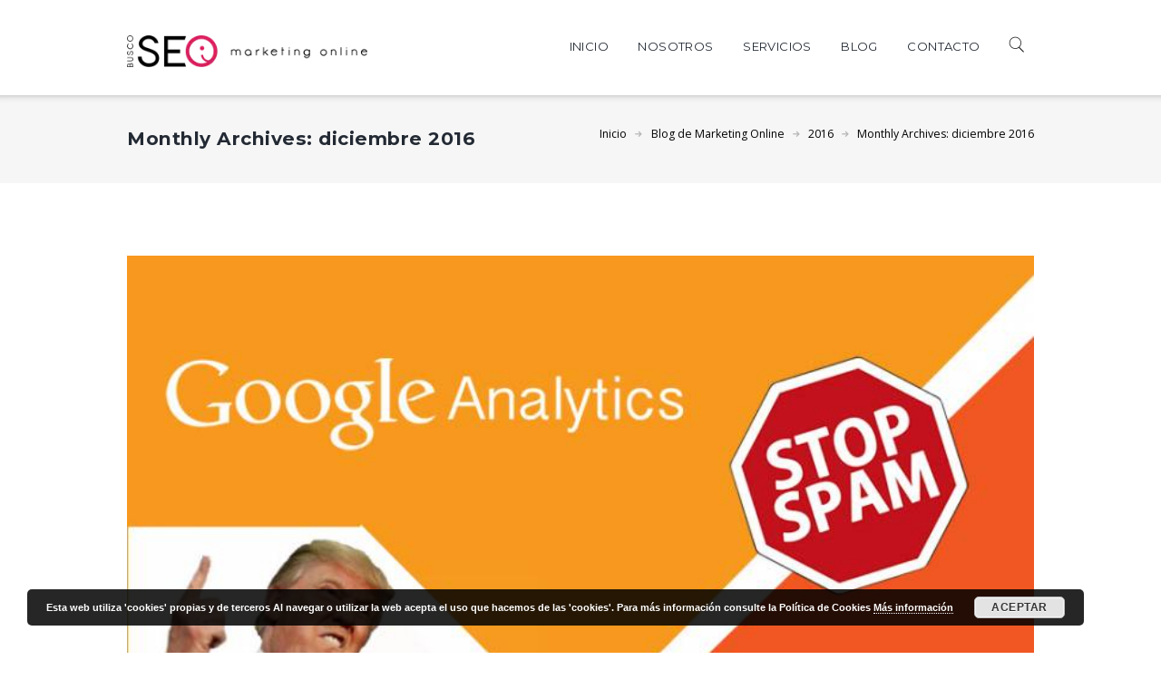

--- FILE ---
content_type: text/html; charset=UTF-8
request_url: https://www.buscoseo.com/2016/12/
body_size: 19605
content:
<!DOCTYPE html>
<html lang="es" class="scheme_original">
<head>
<!-- Google Tag Manager -->
<script>(function(w,d,s,l,i){w[l]=w[l]||[];w[l].push({'gtm.start':
new Date().getTime(),event:'gtm.js'});var f=d.getElementsByTagName(s)[0],
j=d.createElement(s),dl=l!='dataLayer'?'&l='+l:'';j.async=true;j.src=
'https://www.googletagmanager.com/gtm.js?id='+i+dl;f.parentNode.insertBefore(j,f);
})(window,document,'script','dataLayer','GTM-NRSM7KJ');</script>
<!-- End Google Tag Manager -->
<meta charset="UTF-8" />
<meta name="viewport" content="width=device-width, initial-scale=1, maximum-scale=1">
<meta name="format-detection" content="telephone=no">
<link rel="profile" href="https://gmpg.org/xfn/11" />
<link rel="pingback" href="https://www.buscoseo.com/xmlrpc.php" />
<title>diciembre 2016 - BuscoSEO</title>
<!-- This site is optimized with the Yoast SEO plugin v12.3 - https://yoast.com/wordpress/plugins/seo/ -->
<meta name="robots" content="noindex,follow"/>
<meta property="og:locale" content="es_ES" />
<meta property="og:type" content="object" />
<meta property="og:title" content="diciembre 2016 - BuscoSEO" />
<meta property="og:url" content="https://www.buscoseo.com/2016/12/" />
<meta property="og:site_name" content="BuscoSEO" />
<meta name="twitter:card" content="summary" />
<meta name="twitter:title" content="diciembre 2016 - BuscoSEO" />
<!-- / Yoast SEO plugin. -->
<link rel='dns-prefetch' href='//fonts.googleapis.com' />
<link rel='dns-prefetch' href='//s.w.org' />
<link rel="alternate" type="application/rss+xml" title="BuscoSEO &raquo; Feed" href="https://www.buscoseo.com/feed/" />
<link rel="alternate" type="application/rss+xml" title="BuscoSEO &raquo; RSS de los comentarios" href="https://www.buscoseo.com/comments/feed/" />
<style type="text/css">
img.wp-smiley,
img.emoji {
display: inline !important;
border: none !important;
box-shadow: none !important;
height: 1em !important;
width: 1em !important;
margin: 0 .07em !important;
vertical-align: -0.1em !important;
background: none !important;
padding: 0 !important;
}
</style>
<!-- <link rel='stylesheet' id='essential-grid-plugin-settings-css'  href='https://www.buscoseo.com/wp-content/plugins/essential-grid/public/assets/css/settings.css?ver=2.1.0.2' type='text/css' media='all' /> -->
<link rel="stylesheet" type="text/css" href="//www.buscoseo.com/wp-content/cache/wpfc-minified/sbibyy8/5tx7l.css" media="all"/>
<link rel='stylesheet' id='tp-open-sans-css'  href='https://fonts.googleapis.com/css?family=Open+Sans%3A300%2C400%2C600%2C700%2C800&#038;ver=4.9.16' type='text/css' media='all' />
<link rel='stylesheet' id='tp-raleway-css'  href='https://fonts.googleapis.com/css?family=Raleway%3A100%2C200%2C300%2C400%2C500%2C600%2C700%2C800%2C900&#038;ver=4.9.16' type='text/css' media='all' />
<link rel='stylesheet' id='tp-droid-serif-css'  href='https://fonts.googleapis.com/css?family=Droid+Serif%3A400%2C700&#038;ver=4.9.16' type='text/css' media='all' />
<!-- <link rel='stylesheet' id='rs-plugin-settings-css'  href='https://www.buscoseo.com/wp-content/plugins/revslider/public/assets/css/settings.css?ver=5.2.6' type='text/css' media='all' /> -->
<link rel="stylesheet" type="text/css" href="//www.buscoseo.com/wp-content/cache/wpfc-minified/qhe51d8n/5tx7l.css" media="all"/>
<style id='rs-plugin-settings-inline-css' type='text/css'>
#rs-demo-id {}
</style>
<!-- <link rel='stylesheet' id='toc-screen-css'  href='https://www.buscoseo.com/wp-content/plugins/table-of-contents-plus/screen.min.css?ver=2002' type='text/css' media='all' /> -->
<style>#toc_container li,#toc_container ul{margin:0;padding:0}
#toc_container.no_bullets li,#toc_container.no_bullets ul,#toc_container.no_bullets ul li,.toc_widget_list.no_bullets,.toc_widget_list.no_bullets li{background:0 0;list-style-type:none;list-style:none}
#toc_container.have_bullets li{padding-left:12px}
#toc_container ul ul{margin-left:1.5em}
#toc_container{background:#f9f9f9;border:1px solid #aaa;padding:10px;margin-bottom:1em;width:auto;display:table;font-size:95%}
#toc_container.toc_light_blue{background:#edf6ff}
#toc_container.toc_white{background:#fff}
#toc_container.toc_black{background:#000}
#toc_container.toc_transparent{background:none transparent}
#toc_container p.toc_title{text-align:center;font-weight:700;margin:0;padding:0}
#toc_container.toc_black p.toc_title{color:#aaa}
#toc_container span.toc_toggle{font-weight:400;font-size:90%}
#toc_container p.toc_title+ul.toc_list{margin-top:1em}
.toc_wrap_left{float:left;margin-right:10px}
.toc_wrap_right{float:right;margin-left:10px}
#toc_container a{text-decoration:none;text-shadow:none}
#toc_container a:hover{text-decoration:underline}
.toc_sitemap_posts_letter{font-size:1.5em;font-style:italic}</style>
<link rel='stylesheet' id='seorocket-font-google_fonts-style-css'  href='https://fonts.googleapis.com/css?family=Montserrat:300,300italic,400,400italic,700,700italic|Open+Sans:300,300italic,400,400italic,700,700italic|Lora:300,300italic,400,400italic,700,700italic&#038;subset=latin,latin-ext' type='text/css' media='all' />
<!-- <link rel='stylesheet' id='seorocket-fontello-style-css'  href='https://www.buscoseo.com/wp-content/themes/seorocket/css/fontello/css/fontello.css' type='text/css' media='all' /> -->
<!-- <link rel='stylesheet' id='seorocket-main-style-css'  href='https://www.buscoseo.com/wp-content/themes/seorocket/style.css' type='text/css' media='all' /> -->
<!-- <link rel='stylesheet' id='seorocket-animation-style-css'  href='https://www.buscoseo.com/wp-content/themes/seorocket/fw/css/core.animation.css' type='text/css' media='all' /> -->
<!-- <link rel='stylesheet' id='seorocket-shortcodes-style-css'  href='https://www.buscoseo.com/wp-content/themes/seorocket/shortcodes/theme.shortcodes.css' type='text/css' media='all' /> -->
<!-- <link rel='stylesheet' id='seorocket-skin-style-css'  href='https://www.buscoseo.com/wp-content/themes/seorocket/skins/default/skin.css' type='text/css' media='all' /> -->
<!-- <link rel='stylesheet' id='seorocket-custom-style-css'  href='https://www.buscoseo.com/wp-content/themes/seorocket/fw/css/custom-style.css' type='text/css' media='all' /> -->
<link rel="stylesheet" type="text/css" href="//www.buscoseo.com/wp-content/cache/wpfc-minified/k9u0pbe0/5tx7l.css" media="all"/>
<style id='seorocket-custom-style-inline-css' type='text/css'>
.sidebar_outer_logo .logo_main,.top_panel_wrap .logo_main,.top_panel_wrap .logo_fixed{height:35px} .contacts_wrap .logo img{height:30px}body{font-family:Open Sans;font-size:14px;font-weight:400;line-height:1.7143em}h1{font-family:Montserrat;font-size:3.5714em;font-weight:700;line-height:1.16em; margin-bottom:0.12em}h2{font-family:Montserrat;font-size:2.2857em;font-weight:700;line-height:1.16em; margin-top:0.6667em;margin-bottom:0.4em}h3{font-family:Montserrat;font-size:1.7142em;font-weight:700;line-height:1.16em; margin-top:0.6667em;margin-bottom:0.5em}h4{font-family:Montserrat;font-size:1.3571em;font-weight:700;line-height:1.16em; margin-top:1.2em;margin-bottom:0.65em}h5{font-family:Montserrat;font-size:1.2143em;font-weight:400;line-height:1.16em; margin-top:1.2em;margin-bottom:0.7em}h6{font-family:Montserrat;font-size:1.0714em;font-weight:700;line-height:1.16em; margin-top:1.25em;margin-bottom:0.85em}a,.scheme_dark a,.scheme_light a{;	color:#191919}a:hover,.scheme_dark a:hover,.scheme_light a:hover{color:#D91C5C}.accent1{color:#191919}.accent1_bgc{background-color:#191919}.accent1_bg{background:#191919}.accent1_border{border-color:#191919}a.accent1:hover{color:#D91C5C}.post_content.ih-item.circle.effect1.colored .info,.post_content.ih-item.circle.effect2.colored .info,.post_content.ih-item.circle.effect3.colored .info,.post_content.ih-item.circle.effect4.colored .info,.post_content.ih-item.circle.effect5.colored .info .info-back,.post_content.ih-item.circle.effect6.colored .info,.post_content.ih-item.circle.effect7.colored .info,.post_content.ih-item.circle.effect8.colored .info,.post_content.ih-item.circle.effect9.colored .info,.post_content.ih-item.circle.effect10.colored .info,.post_content.ih-item.circle.effect11.colored .info,.post_content.ih-item.circle.effect12.colored .info,.post_content.ih-item.circle.effect13.colored .info,.post_content.ih-item.circle.effect14.colored .info,.post_content.ih-item.circle.effect15.colored .info,.post_content.ih-item.circle.effect16.colored .info,.post_content.ih-item.circle.effect18.colored .info .info-back,.post_content.ih-item.circle.effect19.colored .info,.post_content.ih-item.circle.effect20.colored .info .info-back,.post_content.ih-item.square.effect1.colored .info,.post_content.ih-item.square.effect2.colored .info,.post_content.ih-item.square.effect3.colored .info,.post_content.ih-item.square.effect4.colored .mask1,.post_content.ih-item.square.effect4.colored .mask2,.post_content.ih-item.square.effect5.colored .info,.post_content.ih-item.square.effect6.colored .info,.post_content.ih-item.square.effect7.colored .info,.post_content.ih-item.square.effect8.colored .info,.post_content.ih-item.square.effect9.colored .info .info-back,.post_content.ih-item.square.effect10.colored .info,.post_content.ih-item.square.effect11.colored .info,.post_content.ih-item.square.effect12.colored .info,.post_content.ih-item.square.effect13.colored .info,.post_content.ih-item.square.effect14.colored .info,.post_content.ih-item.square.effect15.colored .info,.post_content.ih-item.circle.effect20.colored .info .info-back,.post_content.ih-item.square.effect_book.colored .info{background:#191919}.post_content.ih-item.circle.effect1.colored .info,.post_content.ih-item.circle.effect2.colored .info,.post_content.ih-item.circle.effect5.colored .info .info-back,.post_content.ih-item.circle.effect19.colored .info,.post_content.ih-item.square.effect4.colored .mask1,.post_content.ih-item.square.effect4.colored .mask2,.post_content.ih-item.square.effect6.colored .info,.post_content.ih-item.square.effect7.colored .info,.post_content.ih-item.square.effect12.colored .info,.post_content.ih-item.square.effect13.colored .info,.post_content.ih-item.square.effect_more.colored .info,.post_content.ih-item.square.effect_fade.colored:hover .info,.post_content.ih-item.square.effect_dir.colored .info,.post_content.ih-item.square.effect_shift.colored .info{background:rgba(25,25,25,0.6)}.post_content.ih-item.square.effect_fade.colored .info{background:-moz-linear-gradient(top,rgba(255,255,255,0) 70%,rgba(25,25,25,0.6) 100%);	background:-webkit-gradient(linear,left top,left bottom,color-stop(70%,rgba(255,255,255,0)),color-stop(100%,rgba(25,25,25,0.6)));	background:-webkit-linear-gradient(top,rgba(255,255,255,0) 70%,rgba(25,25,25,0.6) 100%);	background:-o-linear-gradient(top,rgba(255,255,255,0) 70%,rgba(25,25,25,0.6) 100%);	background:-ms-linear-gradient(top,rgba(255,255,255,0) 70%,rgba(25,25,25,0.6) 100%);	background:linear-gradient(to bottom,rgba(255,255,255,0) 70%,rgba(25,25,25,0.6) 100%)}.post_content.ih-item.circle.effect17.colored:hover .img:before{-webkit-box-shadow:inset 0 0 0 110px rgba(25,25,25,0.6),inset 0 0 0 16px rgba(255,255,255,0.8),0 1px 2px rgba(0,0,0,0.1);	-moz-box-shadow:inset 0 0 0 110px rgba(25,25,25,0.6),inset 0 0 0 16px rgba(255,255,255,0.8),0 1px 2px rgba(0,0,0,0.1);	box-shadow:inset 0 0 0 110px rgba(25,25,25,0.6),inset 0 0 0 16px rgba(255,255,255,0.8),0 1px 2px rgba(0,0,0,0.1)}.post_content.ih-item.circle.effect1 .spinner{border-right-color:#191919;	border-bottom-color:#191919}.sc_table table tr:first-child{background-color:#D91C5C}pre.code,#toc .toc_item.current,#toc .toc_item:hover{border-color:#191919}::selection,::-moz-selection{background-color:#191919}input[type="text"],input[type="number"],input[type="email"],input[type="search"],input[type="password"],select,textarea{line-height:1.3em}.top_panel_inner_style_3 .top_panel_cart_button,.top_panel_inner_style_4 .top_panel_cart_button{background-color:rgba(25,25,25,0.2)}.top_panel_style_8 .top_panel_buttons .top_panel_cart_button:before{background-color:#191919}.top_panel_top a:hover{color:#D91C5C}.top_panel_top{background-color:#191919}.menu_user_nav>li>a{color:#191919}.menu_user_nav>li>a:hover{color:#D91C5C}.top_panel_inner_style_3 .menu_user_nav>li>a:hover,.top_panel_inner_style_4 .menu_user_nav>li>a:hover,.top_panel_inner_style_5 .menu_user_nav>li>a:hover{color:#D91C5C}.top_panel_inner_style_3 .menu_user_nav>li>ul:after,.top_panel_inner_style_4 .menu_user_nav>li>ul:after,.top_panel_inner_style_5 .menu_user_nav>li>ul:after,.top_panel_inner_style_3 .menu_user_nav>li ul,.top_panel_inner_style_4 .menu_user_nav>li ul,.top_panel_inner_style_5 .menu_user_nav>li ul{background-color:#191919;	border-color:#D91C5C}.top_panel_inner_style_3 .menu_user_nav>li ul li a:hover,.top_panel_inner_style_3 .menu_user_nav>li ul li.current-menu-item>a,.top_panel_inner_style_3 .menu_user_nav>li ul li.current-menu-ancestor>a,.top_panel_inner_style_4 .menu_user_nav>li ul li a:hover,.top_panel_inner_style_4 .menu_user_nav>li ul li.current-menu-item>a,.top_panel_inner_style_4 .menu_user_nav>li ul li.current-menu-ancestor>a,.top_panel_inner_style_5 .menu_user_nav>li ul li a:hover,.top_panel_inner_style_5 .menu_user_nav>li ul li.current-menu-item>a,.top_panel_inner_style_5 .menu_user_nav>li ul li.current-menu-ancestor>a{background-color:#D91C5C}.top_panel_middle .logo{margin-top:2.8em;margin-bottom:2em}.logo .logo_text{font-family:Montserrat;font-size:2.4285em;font-weight:700;line-height:0.75em}.top_panel_middle .menu_main_wrap{margin-top:calc(2.8em*0.5)}.top_panel_style_5 .top_panel_middle .logo{margin-bottom:calc(2em*0.5)}/* Top panel (bottom area) */.top_panel_bottom{background-color:#191919}.top_panel_image_hover{background-color:rgba(217,92,92,0.8)}.menu_main_nav>li>a{font-family:Montserrat;font-size:13px;font-weight:400;line-height:1.3em}.menu_main_nav>li>a:hover,.menu_main_nav>li.sfHover>a,.menu_main_nav>li#blob,.menu_main_nav>li.current-menu-item>a,.menu_main_nav>li.current-menu-parent>a,.menu_main_nav>li.current-menu-ancestor>a,.top_panel_fixed .menu_color_light .menu_main_nav>li.current-menu-item>a{color:#D91C5C}.top_panel_inner_style_1 .menu_main_nav>li>a:hover,.top_panel_inner_style_2 .menu_main_nav>li>a:hover{background-color:#D91C5C}.top_panel_inner_style_1 .menu_main_nav>li ul,.top_panel_inner_style_2 .menu_main_nav>li ul{border-color:#D91C5C;	background-color:#191919}.top_panel_inner_style_1 .menu_main_nav>a:hover,.top_panel_inner_style_1 .menu_main_nav>li.sfHover>a,.top_panel_inner_style_1 .menu_main_nav>li#blob,.top_panel_inner_style_1 .menu_main_nav>li.current-menu-item>a,.top_panel_inner_style_1 .menu_main_nav>li.current-menu-parent>a,.top_panel_inner_style_1 .menu_main_nav>li.current-menu-ancestor>a,.top_panel_inner_style_2 .menu_main_nav>a:hover,.top_panel_inner_style_2 .menu_main_nav>li.sfHover>a,.top_panel_inner_style_2 .menu_main_nav>li#blob,.top_panel_inner_style_2 .menu_main_nav>li.current-menu-item>a,.top_panel_inner_style_2 .menu_main_nav>li.current-menu-parent>a,.top_panel_inner_style_2 .menu_main_nav>li.current-menu-ancestor>a{background-color:#D91C5C}.menu_main_nav>li ul{line-height:1.3em;	background-color:#191919;	border-top-color:#D91C5C}.menu_main_nav>li>ul{top:calc(1.8em+1.8em+1.3em)}.top_panel_inner_style_1 .menu_main_nav>li ul li a:hover,.top_panel_inner_style_1 .menu_main_nav>li ul li.current-menu-item>a,.top_panel_inner_style_1 .menu_main_nav>li ul li.current-menu-ancestor>a,.top_panel_inner_style_2 .menu_main_nav>li ul li a:hover,.top_panel_inner_style_2 .menu_main_nav>li ul li.current-menu-item>a,.top_panel_inner_style_2 .menu_main_nav>li ul li.current-menu-ancestor>a{background-color:#D91C5C}.menu_main_responsive_button{margin-top:1.8em;	margin-bottom:1.8em}.menu_main_responsive_button:hover{color:#D91C5C}.responsive_menu .top_panel_middle .menu_main_responsive_button{top:2.8em}.responsive_menu .menu_main_responsive_button{margin-top:calc(1.8em*0.8);	margin-bottom:calc(1.8em*0.6)}.top_panel_inner_style_1 .menu_main_responsive,.top_panel_inner_style_2 .menu_main_responsive{background-color:#191919}.top_panel_inner_style_1 .menu_main_responsive a:hover,.top_panel_inner_style_2 .menu_main_responsive a:hover{background-color:#D91C5C}.top_panel_bottom .search_wrap{padding-top:calc(1.8em*0.65);	padding-bottom:calc(1.8em*0.5)}.top_panel_inner_style_1 .search_form_wrap,.top_panel_inner_style_2 .search_form_wrap{background-color:rgba(217,28,92,0.2)}.menu_color_light .search_form_wrap .search_form button:hover{color:#D91C5C}.top_panel_icon{margin:calc(1.8em*0.55) 0 1.8em 0.25em}.top_panel_icon.search_wrap,.top_panel_inner_style_5 .menu_main_responsive_button,.top_panel_inner_style_6 .menu_main_responsive_button,.top_panel_inner_style_7 .menu_main_responsive_button{color:#191919}.top_panel_icon .contact_icon,.top_panel_icon .search_submit{color:#191919}.top_panel_inner_style_4 .menu_main_responsive_button:hover{color:#D91C5C}.search_results .post_more,.search_results .search_results_close{color:#191919}.search_results .post_more:hover,.search_results .search_results_close:hover{color:#D91C5C}.top_panel_inner_style_1 .search_results,.top_panel_inner_style_1 .search_results:after,.top_panel_inner_style_2 .search_results,.top_panel_inner_style_2 .search_results:after,.top_panel_inner_style_3 .search_results,.top_panel_inner_style_3 .search_results:after{background-color:#191919; border-color:#D91C5C}.top_panel_middle a:hover .contact_icon,.top_panel_icon.search_wrap:hover,.top_panel_icon:hover .contact_icon,.top_panel_icon:hover .search_submit,.top_panel_inner_style_5 .menu_main_responsive_button:hover,.top_panel_inner_style_6 .menu_main_responsive_button:hover,.top_panel_inner_style_7 .menu_main_responsive_button:hover{color:#D91C5C}.top_panel_fixed .menu_main_wrap{margin-top:calc(2.8em*0.5)}.top_panel_fixed .top_panel_wrap .logo{margin-top:calc(1.8em*1.25);	margin-bottom:calc(1.8em*0.6)}.top_panel_inner_style_8 .top_panel_buttons,.top_panel_inner_style_8 .menu_pushy_wrap .menu_pushy_button{padding-top:1.8em;	padding-bottom:1.8em}.pushy_inner a{color:#191919}.pushy_inner a:hover{color:#D91C5C}.top_panel_inner_style_3 .popup_wrap a,.top_panel_inner_style_3 .popup_wrap .sc_socials.sc_socials_type_icons a:hover,.top_panel_inner_style_4 .popup_wrap a,.top_panel_inner_style_4 .popup_wrap .sc_socials.sc_socials_type_icons a:hover,.top_panel_inner_style_5 .popup_wrap a,.top_panel_inner_style_5 .popup_wrap .sc_socials.sc_socials_type_icons a:hover{color:#191919}.top_panel_inner_style_3 .popup_wrap a:hover,.top_panel_inner_style_4 .popup_wrap a:hover,.top_panel_inner_style_5 .popup_wrap a:hover{color:#D91C5C}.post_title .post_icon{color:#191919}.pagination>a{border-color:#191919}.post_format_aside.post_item_single .post_content p,.post_format_aside .post_descr{border-color:#191919}.post_info{font-family:Montserrat;font-size:0.7143em;line-height:1.3em;	margin-bottom:1.7em}.post_info a[class*="icon-"]{color:#191919}.post_info a:hover,.post_info a:hover>span{color:#D91C5C}.post_item .post_readmore:hover .post_readmore_label{color:#D91C5C}.post_info_desc{color:#191919}.post_info .post_info_item.post_info_posted a:hover,.post_info .post_info_item.post_info_posted_by a{color:#D91C5C}.post_item_related .post_info a:hover,.post_item_related .post_title a:hover{color:#D91C5C}.isotope_item_colored .post_featured .post_mark_new,.isotope_item_colored .post_featured .post_title,.isotope_item_colored .post_content.ih-item.square.colored .info{background-color:#191919}.isotope_item_colored .post_category a,.isotope_item_colored .post_rating .reviews_stars_bg,.isotope_item_colored .post_rating .reviews_stars_hover,.isotope_item_colored .post_rating .reviews_value{color:#191919}.isotope_item_colored .post_info_wrap .post_button .sc_button{color:#191919}.isotope_wrap .isotope_item_colored_1 .post_featured{border-color:#191919}.isotope_filters a{border-color:#191919;	background-color:#191919}.isotope_filters a.active,.isotope_filters a:hover{border-color:#D91C5C;	background-color:#D91C5C}.pagination_single>.pager_numbers,.pagination_single a,.pagination_slider .pager_cur,.pagination_pages>a,.pagination_pages>span{color:#191919}.pagination_wrap .pager_next,.pagination_wrap .pager_prev,.pagination_wrap .pager_last,.pagination_wrap .pager_first{color:#191919}.pagination_viewmore>a{background-color:#191919}.pagination_viewmore>a:hover{background-color:#D91C5C}.viewmore_loader,.mfp-preloader span,.sc_video_frame.sc_video_active:before{background-color:#D91C5C}.post_featured .post_nav_item:before{background-color:#191919}.post_featured .post_nav_item .post_nav_info{background-color:#191919}.reviews_block .reviews_max_level_100 .reviews_stars_hover,.reviews_block .reviews_item .reviews_slider{background-color:#191919}.reviews_block .reviews_item .reviews_stars_hover{color:#191919}/* Summary stars in the post item (under the title) */.post_item .post_rating .reviews_stars_bg,.post_item .post_rating .reviews_stars_hover,.post_item .post_rating .reviews_value{color:#191919}.reviews_block .reviews_criteria{color:#191919}.reviews_stars_hover .reviews_star:before{color:#D91C5C}.reviews_block .reviews_summary .reviews_value{color:#191919}.reviews_block .reviews_summary .overall_score{color:#191919}.post_author .post_author_title a{color:#191919}.post_author .post_author_title a:hover{color:#D91C5C}.post_author .post_author_info .sc_socials a:hover{color:#D91C5C}.comments_list_wrap ul.children,.comments_list_wrap ul>li + li{border-top-color:#191919}.comments_list_wrap .comment-respond{border-bottom-color:#191919}.comments_list_wrap .comment_info>span.comment_author,.comments_list_wrap .comment_info>.comment_date>.comment_date_value{color:#191919}.comments_wrap .comments_field label{color:#191919}.comment-form .form-submit input#send_comment:hover{border-color:#D91C5C}.comment-form .form-submit input#send_comment{background-color:#191919}.post_info_single .post_counters_item{color:#191919}.post_info_single .post_counters_item:hover{color:#D91C5C}.post_item_404 .page_title,.post_item_404 .page_subtitle{font-family:Montserrat;	color:#191919}.single-post .post_info_for_single .post_info_tags{color:#191919}.single-post .post_author .post_author_info .sc_socials_item .social_icons_name{color:#191919}.single-post .post_author .post_author_info .sc_socials_item .social_icons_name:hover{color:#D91C5C}.sidebar_outer_menu .menu_side_nav>li>a,.sidebar_outer_menu .menu_side_responsive>li>a{font-family:Montserrat;font-size:13px;font-weight:400;line-height:1.3em}.sidebar_outer_menu .menu_side_nav>li ul,.sidebar_outer_menu .menu_side_responsive>li ul{line-height:1.3em}.sidebar_outer_menu .menu_side_nav>li ul li a,.sidebar_outer_menu .menu_side_responsive>li ul li a{padding:0.5em 1.5em 0.5em}.sidebar_outer_menu .sidebar_outer_menu_buttons>a:hover,.scheme_dark .sidebar_outer_menu .sidebar_outer_menu_buttons>a:hover,.scheme_light .sidebar_outer_menu .sidebar_outer_menu_buttons>a:hover{color:#191919}.widget_area_inner a,.widget_area_inner ul li:before,.widget_area_inner ul li a:hover,.widget_area_inner button:before{color:#191919}.widget_area_inner a:hover,.widget_area_inner button:hover:before{color:#D91C5C}.widget_area_inner ul li a,.widget_area ul li{color:#191919}.widget_area_inner ul li a:hover{color:#D91C5C}.widget_area_inner .widget_text a,.widget_area_inner .post_info a{color:#191919}.widget_area_inner .widget_text a:hover,.widget_area_inner .post_info a:hover{color:#D91C5C}.widget_area ul li:before{color:#D91C5C}.sidebar.widget_area .post_item .post_info a:hover{color:#D91C5C}/* Widget:Calendar */.widget_area_inner .widget_calendar td a:hover{background-color:#191919}.widget_area_inner .widget_calendar .today .day_wrap{border-color:#D91C5C;	background-color:#D91C5C}.widget_area .widget_calendar .month_cur span{color:#D91C5C}.widget_area .widget_calendar .month_cur,.widget_area_inner .widget_calendar .weekday{color:#191919}/* Widget:Tag Cloud */.widget_area_inner .widget_product_tag_cloud a:hover,.widget_area_inner .widget_tag_cloud a:hover{color:#D91C5C; border-color:#D91C5C}.widget_calendar .wp-calendar thead{border-color:#D91C5C}footer .footer_wrap_inner .widget_nav_menu .menu-footer-menu-container ul li a:hover,footer .footer_wrap_inner .widget_recent_posts .post_item .post_content .post_info .post_info_item a:hover{color:#D91C5C}footer .footer_wrap_inner .widget_recent_posts .post_item .post_content .post_title a:hover{color:#D91C5C}.testimonials_wrap_inner,.twitter_wrap_inner{background-color:#191919}.copyright_wrap_inner .menu_footer_nav li a:hover,.scheme_dark .copyright_wrap_inner .menu_footer_nav li a:hover,.scheme_light .copyright_wrap_inner .menu_footer_nav li a:hover{color:#191919}.copyright_wrap .copyright_wrap_inner .content_wrap .copyright_text a:hover{color:#D91C5C}.scroll_to_top{background-color:#191919}.scroll_to_top:hover{background-color:#D91C5C}.custom_options #co_toggle{background-color:#D91C5C !important}.woocommerce .woocommerce-message:before,.woocommerce-page .woocommerce-message:before,.woocommerce div.product span.price,.woocommerce div.product p.price,.woocommerce #content div.product span.price,.woocommerce #content div.product p.price,.woocommerce-page div.product span.price,.woocommerce-page div.product p.price,.woocommerce-page #content div.product span.price,.woocommerce-page #content div.product p.price,.woocommerce ul.products li.product .price,.woocommerce-page ul.products li.product .price,.woocommerce a.button.alt:hover,.woocommerce button.button.alt:hover,.woocommerce input.button.alt:hover,.woocommerce #respond input#submit.alt:hover,.woocommerce #content input.button.alt:hover,.woocommerce-page a.button.alt:hover,.woocommerce-page button.button.alt:hover,.woocommerce-page input.button.alt:hover,.woocommerce-page #respond input#submit.alt:hover,.woocommerce-page #content input.button.alt:hover,.woocommerce a.button:hover,.woocommerce button.button:hover,.woocommerce input.button:hover,.woocommerce #respond input#submit:hover,.woocommerce #content input.button:hover,.woocommerce-page a.button:hover,.woocommerce-page button.button:hover,.woocommerce-page input.button:hover,.woocommerce-page #respond input#submit:hover,.woocommerce-page #content input.button:hover,.woocommerce .quantity input[type="button"]:hover,.woocommerce #content input[type="button"]:hover,.woocommerce-page .quantity input[type="button"]:hover,.woocommerce-page #content .quantity input[type="button"]:hover,.woocommerce ul.cart_list li>.amount,.woocommerce ul.product_list_widget li>.amount,.woocommerce-page ul.cart_list li>.amount,.woocommerce-page ul.product_list_widget li>.amount,.woocommerce ul.cart_list li span .amount,.woocommerce ul.product_list_widget li span .amount,.woocommerce-page ul.cart_list li span .amount,.woocommerce-page ul.product_list_widget li span .amount,.woocommerce ul.cart_list li ins .amount,.woocommerce ul.product_list_widget li ins .amount,.woocommerce-page ul.cart_list li ins .amount,.woocommerce-page ul.product_list_widget li ins .amount,.woocommerce.widget_shopping_cart .total .amount,.woocommerce .widget_shopping_cart .total .amount,.woocommerce-page.widget_shopping_cart .total .amount,.woocommerce-page .widget_shopping_cart .total .amount,.woocommerce a:hover h3,.woocommerce-page a:hover h3,.woocommerce .cart-collaterals .order-total strong,.woocommerce-page .cart-collaterals .order-total strong,.woocommerce .checkout #order_review .order-total .amount,.woocommerce-page .checkout #order_review .order-total .amount,.woocommerce .star-rating,.woocommerce-page .star-rating,.woocommerce .star-rating:before,.woocommerce-page .star-rating:before,.widget_area_inner .widgetWrap ul>li .star-rating span,.woocommerce #review_form #respond .stars a,.woocommerce-page #review_form #respond .stars a{color:#191919}.woocommerce .widget_price_filter .ui-slider .ui-slider-range,.woocommerce-page .widget_price_filter .ui-slider .ui-slider-range{background-color:#191919}.woocommerce .widget_price_filter .ui-slider .ui-slider-handle,.woocommerce-page .widget_price_filter .ui-slider .ui-slider-handle{background:#191919}.woocommerce .woocommerce-message,.woocommerce-page .woocommerce-message,.woocommerce a.button.alt:active,.woocommerce button.button.alt:active,.woocommerce input.button.alt:active,.woocommerce #respond input#submit.alt:active,.woocommerce #content input.button.alt:active,.woocommerce-page a.button.alt:active,.woocommerce-page button.button.alt:active,.woocommerce-page input.button.alt:active,.woocommerce-page #respond input#submit.alt:active,.woocommerce-page #content input.button.alt:active,.woocommerce a.button:active,.woocommerce button.button:active,.woocommerce input.button:active,.woocommerce #respond input#submit:active,.woocommerce #content input.button:active,.woocommerce-page a.button:active,.woocommerce-page button.button:active,.woocommerce-page input.button:active,.woocommerce-page #respond input#submit:active,.woocommerce-page #content input.button:active{border-top-color:#191919}.woocommerce a.button,.woocommerce button.button,.woocommerce input.button,.woocommerce #respond input#submit,.woocommerce #content input.button,.woocommerce-page a.button,.woocommerce-page button.button,.woocommerce-page input.button,.woocommerce-page #respond input#submit,.woocommerce-page #content input.button,.woocommerce a.button.alt,.woocommerce button.button.alt,.woocommerce input.button.alt,.woocommerce #respond input#submit.alt,.woocommerce #content input.button.alt,.woocommerce-page a.button.alt,.woocommerce-page button.button.alt,.woocommerce-page input.button.alt,.woocommerce-page #respond input#submit.alt,.woocommerce-page #content input.button.alt,.woocommerce-account .addresses .title .edit{background-color:#191919}.woocommerce a.button:hover,.woocommerce button.button:hover,.woocommerce input.button:hover,.woocommerce #respond input#submit:hover,.woocommerce #content input.button:hover,.woocommerce-page a.button:hover,.woocommerce-page button.button:hover,.woocommerce-page input.button:hover,.woocommerce-page #respond input#submit:hover,.woocommerce-page #content input.button:hover,.woocommerce a.button.alt:hover,.woocommerce button.button.alt:hover,.woocommerce input.button.alt:hover,.woocommerce #respond input#submit.alt:hover,.woocommerce #content input.button.alt:hover,.woocommerce-page a.button.alt:hover,.woocommerce-page button.button.alt:hover,.woocommerce-page input.button.alt:hover,.woocommerce-page #respond input#submit.alt:hover,.woocommerce-page #content input.button.alt:hover,.woocommerce-account .addresses .title .edit:hover{background-color:#D91C5C}.woocommerce span.new,.woocommerce-page span.new,.woocommerce span.onsale,.woocommerce-page span.onsale{background-color:#D91C5C}.woocommerce ul.products li.product h3 a,.woocommerce-page ul.products li.product h3 a,.woocommerce ul.products li.product .price,.woocommerce-page ul.products li.product .price,.woocommerce ul.products li.product .star-rating:before,.woocommerce ul.products li.product .star-rating span{color:#191919}.woocommerce ul.products li.product h3 a:hover,.woocommerce-page ul.products li.product h3 a:hover{color:#D91C5C}.woocommerce ul.products li.product .add_to_cart_button,.woocommerce-page ul.products li.product .add_to_cart_button{background-color:#191919}.woocommerce ul.products li.product .add_to_cart_button:hover,.woocommerce-page ul.products li.product .add_to_cart_button:hover{background-color:#D91C5C}.woocommerce nav.woocommerce-pagination ul li a,.woocommerce nav.woocommerce-pagination ul li span.current{border-color:#191919;	background-color:#191919}.woocommerce nav.woocommerce-pagination ul li a:focus,.woocommerce nav.woocommerce-pagination ul li a:hover,.woocommerce nav.woocommerce-pagination ul li span.current{color:#191919}.woocommerce table.cart thead th,.woocommerce #content table.cart thead th,.woocommerce-page table.cart thead th,.woocommerce-page #content table.cart thead th{background-color:#191919}#tribe-events .tribe-events-button:hover,.tribe-events-button.tribe-active:hover,.tribe-events-button.tribe-inactive,.tribe-events-button:hover{color:#D91C5C}#tribe-events .tribe-events-button,#tribe-events .tribe-events-button:hover,#tribe_events_filters_wrapper input[type="submit"],.tribe-events-button,.tribe-events-button.tribe-active:hover,.tribe-events-button.tribe-inactive,.tribe-events-button:hover,.tribe-events-calendar td.tribe-events-present div[id*="tribe-events-daynum-"],.tribe-events-calendar td.tribe-events-present div[id*="tribe-events-daynum-"]>a{background-color:#D91C5C}#tribe-events-content .tribe-events-tooltip h4,#tribe_events_filters_wrapper .tribe_events_slider_val,.single-tribe_events a.tribe-events-gcal,.single-tribe_events a.tribe-events-ical{color:#D91C5C}#tribe-bar-form .tribe-bar-submit input[type=submit]:hover{background-color:#D91C5C!important}#tribe-bar-views .tribe-bar-views-list .tribe-bar-views-option.tribe-bar-active a:hover{color:#D91C5C}.tribe-events-venue-details a.tribe-events-gmap{color:#D91C5C}.footer_wrap_inner.widget_area_inner .tribe-events-list-widget .tribe-list-widget + .tribe-events-widget-link a{background-color:#D91C5C}a.tribe-events-read-more,.tribe-events-button,.tribe-events-nav-previous a,.tribe-events-nav-next a,.tribe-events-widget-link a,.tribe-events-viewmore a{background-color:#191919}a.tribe-events-read-more:hover,.tribe-events-button:hover,.tribe-events-nav-previous a:hover,.tribe-events-nav-next a:hover,.tribe-events-widget-link a:hover,.tribe-events-viewmore a:hover{background-color:#D91C5C}#bbpress-forums div.bbp-topic-content a,#buddypress button,#buddypress a.button,#buddypress input[type="submit"],#buddypress input[type="button"],#buddypress input[type="reset"],#buddypress ul.button-nav li a,#buddypress div.generic-button a,#buddypress .comment-reply-link,a.bp-title-button,#buddypress div.item-list-tabs ul li.selected a{background:#191919}#bbpress-forums div.bbp-topic-content a:hover,#buddypress button:hover,#buddypress a.button:hover,#buddypress input[type="submit"]:hover,#buddypress input[type="button"]:hover,#buddypress input[type="reset"]:hover,#buddypress ul.button-nav li a:hover,#buddypress div.generic-button a:hover,#buddypress .comment-reply-link:hover,a.bp-title-button:hover,#buddypress div.item-list-tabs ul li.selected a:hover{background:#D91C5C}#buddypress #reply-title small a span,#buddypress a.bp-primary-action span{color:#191919}.booking_font_custom,.booking_day_container,.booking_calendar_container_all{font-family:Open Sans}.booking_weekdays_custom{font-family:Montserrat}.booking_month_navigation_button_custom:hover{background-color:#D91C5C !important}#learndash_next_prev_link>a{background-color:#191919}#learndash_next_prev_link>a:hover{background-color:#D91C5C}.widget_area dd.course_progress div.course_progress_blue{background-color:#D91C5C}.sc_accordion .sc_accordion_item .sc_accordion_title.ui-state-active{color:#191919}.sc_accordion .sc_accordion_item .sc_accordion_title.ui-state-active .sc_accordion_icon_opened{color:#D91C5C}.sc_accordion .sc_accordion_item .sc_accordion_title:hover{border-color:#D91C5C}.sc_accordion .sc_accordion_item.sc_active .sc_accordion_title{color:#D91C5C}.sc_accordion .sc_accordion_item.sc_active .sc_accordion_title:hover{color:#191919}.sc_accordion .sc_accordion_item .sc_accordion_title:hover .sc_accordion_icon_opened{border-color:#D91C5C}.mejs-controls .mejs-horizontal-volume-slider .mejs-horizontal-volume-current,.mejs-controls .mejs-time-rail .mejs-time-current{background-color:#D91C5C!important}blockquote>a:hover,blockquote>p>a:hover{color:#D91C5C}input[type="submit"],input[type="reset"],input[type="button"],button,.sc_button{line-height:1.3em}input[type="submit"]:hover,input[type="reset"]:hover,input[type="button"]:hover,button:hover,.sc_button.sc_button_style_filled:hover,.sc_button.sc_button_style_filled2:hover,.sc_form .sc_form_item.sc_form_button button:hover{color:#D91C5C}.sc_button.sc_button_style_filled:before,button:before,.sc_button.sc_button_style_filled2:before,.sc_form .sc_form_item.sc_form_button button:before{border-color:#D91C5C}.sc_button.sc_button_style_filled{background-image:-ms-linear-gradient(top left,#D91C5C 0%,#D91C5C 100%); background-image:-moz-linear-gradient(top left,#D91C5C 0%,#D91C5C 100%); background-image:-o-linear-gradient(top left,#D91C5C 0%,#D91C5C 100%); background-image:-webkit-gradient(linear,left top,right bottom,color-stop(0,#D91C5C),color-stop(100,#D91C5C)); background-image:-webkit-linear-gradient(top left,#D91C5C 0%,#D91C5C 100%); background-image:linear-gradient(to bottom right,#D91C5C 0%,#D91C5C 100%)}.sc_button.sc_button_style_filled2{background-color:#191919}.sc_form .sc_form_item.sc_form_button button{background-image:-ms-linear-gradient(top left,#D91C5C 0%,#D91C5C 100%); background-image:-moz-linear-gradient(top left,#D91C5C 0%,#D91C5C 100%); background-image:-o-linear-gradient(top left,#D91C5C 0%,#D91C5C 100%); background-image:-webkit-gradient(linear,left top,right bottom,color-stop(0,#D91C5C),color-stop(100,#D91C5C)); background-image:-webkit-linear-gradient(top left,#D91C5C 0%,#D91C5C 100%); background-image:linear-gradient(to bottom right,#D91C5C 0%,#D91C5C 100%)}.sc_button.sc_button_style_border:hover{border-color:#D91C5C; color:#D91C5C}.sc_blogger.layout_date .sc_blogger_item .sc_blogger_date{background-color:#191919;	border-color:#191919}.sc_blogger.layout_polaroid .photostack nav span.current{background-color:#191919}.sc_blogger.layout_polaroid .photostack nav span.current.flip{background-color:#D91C5C}.sc_call_to_action_accented{background-color:#191919}.sc_call_to_action_accented .sc_item_button>a{color:#191919}.sc_call_to_action_accented .sc_item_button>a:before{background-color:#191919}.sc_chat_inner a{color:#191919}.sc_chat_inner a:hover{color:#D91C5C}.sc_clients_style_clients-2 .sc_client_title a:hover{color:#191919}.sc_clients_style_clients-2 .sc_client_description:before,.sc_clients_style_clients-2 .sc_client_position{color:#191919}.sc_form .sc_form_address_label,.sc_form .sc_form_item>label{color:#191919}.sc_form table.picker__table th{background-color:#191919}.sc_form .picker__day--today:before,.sc_form .picker__button--today:before,.sc_form .picker__button--clear:before,.sc_form button:focus{border-color:#191919}.sc_form .picker__button--close:before{color:#191919}.sc_form .picker--time .picker__button--clear:hover,.sc_form .picker--time .picker__button--clear:focus{background-color:#D91C5C}.sc_countdown.sc_countdown_style_1 .sc_countdown_digits,.sc_countdown.sc_countdown_style_1 .sc_countdown_separator{color:#191919}.sc_countdown.sc_countdown_style_1 .sc_countdown_label{color:#191919}.sc_countdown.sc_countdown_style_2 .sc_countdown_separator{color:#191919}.sc_countdown.sc_countdown_style_2 .sc_countdown_digits span{background-color:#191919}.sc_countdown.sc_countdown_style_2 .sc_countdown_label{color:#191919}.sc_dropcaps.sc_dropcaps_style_1 .sc_dropcaps_item{color:#191919}.sc_dropcaps.sc_dropcaps_style_2 .sc_dropcaps_item{background-color:#191919}.sc_dropcaps.sc_dropcaps_style_3 .sc_dropcaps_item{background-color:#D91C5C}.sc_dropcaps.sc_dropcaps_style_4 .sc_dropcaps_item{color:#191919}.sc_events_style_events-2 .sc_events_item_date{background-color:#191919}.sc_highlight_style_1{background-color:#191919}.sc_highlight_style_2{background-color:#D91C5C}.sc_icon_hover:hover,a:hover .sc_icon_hover{background-color:#191919 !important}.sc_icon_shape_round.sc_icon,.sc_icon_shape_square.sc_icon{background-color:#191919;	border-color:#191919}.sc_icon_shape_round.sc_icon:hover,.sc_icon_shape_square.sc_icon:hover,a:hover .sc_icon_shape_round.sc_icon,a:hover .sc_icon_shape_square.sc_icon{color:#191919}figure figcaption,.sc_image figcaption{background-color:rgba(25,25,25,0.6)}.sc_infobox.sc_infobox_style_regular{background-color:#191919}.sc_list_style_iconed li:before,.sc_list_style_iconed .sc_list_icon{color:#191919}.sc_list_style_iconed li a:hover .sc_list_title{color:#D91C5C}.sc_popup:before{background-color:#191919}.sc_price_block .sc_price_block_title{background-color:#D91C5C}.sc_price_block.sc_price_block_bestdeals_yes .sc_price_block_title:after{background-color:#D91C5C}.sc_price_block,.sc_price_block .sc_price_block_money *{color:#191919}.sc_price_block.sc_price_block_style_2 .sc_price_block_title{color:#191919}.sc_price_block.sc_price_block_style_2.sc_price_block_bestdeals_yes .sc_price_block_description a{background-color:#D91C5C}.sc_price_block.sc_price_block_style_2 .sc_price_block_description a:hover{color:#D91C5C; border:1px solid #D91C5C}.sc_price_block.sc_price_block_style_3.sc_price_block_bestdeals_yes .sc_price_block_header,.sc_price_block.sc_price_block_style_3.sc_price_block_bestdeals_yes .sc_price_block_money{background-color:#D91C5C}.sc_price_block.sc_price_block_style_3.sc_price_block_bestdeals_yes .sc_price_block_description a{background-color:#D91C5C}.sc_price_block.sc_price_block_style_3 .sc_price_block_description a:hover{color:#D91C5C; border:1px solid #D91C5C}.sc_price_block.sc_price_block_style_2 .sc_price_block_description a{background-color:#191919}.sc_recent_news .post_item .post_title{color:#191919}.sc_recent_news_header_category_item_more{color:#191919}.sc_recent_news_header_more_categories>a{color:#191919}.sc_recent_news_header_more_categories>a:hover{color:#D91C5C}.sc_recent_news .columns_wrap>div:nth-child(even) .post_featured .post_info .post_categories{background-color:#D91C5C}.sc_recent_news .post_meta_date a:hover{color:#D91C5C}.sc_services_item .sc_services_item_readmore span{color:#191919}.sc_services_item .sc_services_item_readmore:hover,.sc_services_item .sc_services_item_readmore:hover span{color:#D91C5C}.sc_services_style_services-1 .sc_icon,.sc_services_style_services-2 .sc_icon{color:#191919;	border-color:#191919}.sc_services.sc_services_style_services-1 .sc_services_item>a span{color:#D91C5C}.sc_services.sc_services_style_services-1 .sc_services_item>a:hover span{color:#191919}.sc_section_reverse_yes .sc_services_style_services-1 .sc_services_item_title a:hover{color:#D91C5C}.sc_services_style_services-1 .sc_icon:hover,.sc_services_style_services-1 a:hover .sc_icon{color:#D91C5C}.sc_services_style_services-2 .sc_icon,.sc_services_style_services-2 a .sc_icon{color:#D91C5C}.sc_services_style_services-2 .sc_icon:hover,.sc_services_style_services-2 a:hover .sc_icon{color:#191919}.sc_services_style_services-3 a:hover .sc_icon,.sc_services_style_services-3 .sc_icon:hover{color:#191919}.sc_services_style_services-3 a:hover .sc_services_item_title{color:#191919}.sc_services_style_services-4 .sc_icon{background-color:#191919}.sc_services_style_services-4 a:hover .sc_icon,.sc_services_style_services-4 .sc_icon:hover{background-color:#D91C5C}.sc_services_style_services-4 a:hover .sc_services_item_title{color:#191919}.sc_services_style_services-5 .sc_icon{border-color:#191919}.sc_services_style_services-5 .sc_icon{color:#191919}.sc_services_style_services-5 .sc_icon:hover,.sc_services_style_services-5 a:hover .sc_icon{background-color:#191919}.sc_scroll_controls_wrap a{background-color:#191919}.sc_scroll_controls_type_side .sc_scroll_controls_wrap a{background-color:rgba(25,25,25,0.8)}.sc_scroll_controls_wrap a:hover{background-color:#D91C5C}.sc_scroll_bar .swiper-scrollbar-drag:before{background-color:#191919}.sc_skills_counter .sc_skills_item .sc_skills_icon{color:#D91C5C}.sc_skills_counter .sc_skills_item .sc_skills_total{color:#191919}.sc_skills_counter .sc_skills_item:hover .sc_skills_icon{color:#191919}.sc_skills_bar .sc_skills_item .sc_skills_count{border-color:#191919}.sc_skills_bar .sc_skills_item .sc_skills_count,.sc_skills_counter .sc_skills_item.sc_skills_style_3 .sc_skills_count,.sc_skills_counter .sc_skills_item.sc_skills_style_4 .sc_skills_count,.sc_skills_counter .sc_skills_item.sc_skills_style_4 .sc_skills_info{background-color:#D91C5C}.sc_skills_pie.sc_skills_compact_off .sc_skills_total{color:#191919}.sc_skills_pie.sc_skills_compact_off .sc_skills_info .sc_skills_label{color:#191919}.sc_slider_controls_wrap a:hover{border-color:#191919;	background-color:#191919}.sc_slider_swiper .sc_slider_pagination_wrap .swiper-pagination-bullet-active,.sc_slider_swiper .sc_slider_pagination_wrap span:hover{border-color:#D91C5C;	background-color:#D91C5C}.sc_slider_swiper .sc_slider_info{background-color:rgba(25,25,25,0.8) !important}.sc_slider_pagination_over .sc_slider_pagination_wrap span:hover,.sc_slider_pagination_over .sc_slider_pagination_wrap .swiper-pagination-bullet-active{border-color:#191919;	background-color:#191919}.sc_socials.sc_socials_type_icons a:hover,.scheme_dark .sc_socials.sc_socials_type_icons a:hover,.scheme_light .sc_socials.sc_socials_type_icons a:hover{color:#D91C5C;	border-color:#191919}.sc_tabs.sc_tabs_style_1 .sc_tabs_titles li.ui-state-active a,.sc_tabs.sc_tabs_style_1 .sc_tabs_titles li.sc_tabs_active a,.sc_tabs.sc_tabs_style_1 .sc_tabs_titles li a:hover{color:#191919}.sc_tabs.sc_tabs_style_1 .sc_tabs_titles li.ui-state-active a:after,.sc_tabs.sc_tabs_style_1 .sc_tabs_titles li.sc_tabs_active a:after{background-color:#191919}.sc_tabs.sc_tabs_style_2 .sc_tabs_titles li a{color:#191919}.sc_tabs.sc_tabs_style_2 .sc_tabs_titles li a:hover,.sc_tabs.sc_tabs_style_2 .sc_tabs_titles li.ui-state-active a,.sc_tabs.sc_tabs_style_2 .sc_tabs_titles li.sc_tabs_active a{color:#191919}.sc_tabs.sc_tabs_style_2 .sc_tabs_titles li.ui-state-active a{border-color:#D91C5C; background-image:-ms-linear-gradient(top left,#D91C5C 0%,#D91C5C 100%); background-image:-moz-linear-gradient(top left,#D91C5C 0%,#D91C5C 100%); background-image:-o-linear-gradient(top left,#D91C5C 0%,#D91C5C 100%); background-image:-webkit-gradient(linear,left top,right bottom,color-stop(0,#D91C5C),color-stop(100,#D91C5C)); background-image:-webkit-linear-gradient(top left,#D91C5C 0%,#D91C5C 100%); background-image:linear-gradient(to bottom right,#D91C5C 0%,#D91C5C 100%)}.sidebar.widget_area .widget_popular_posts_content.sc_tabs.sc_tabs_style_2 .sc_tabs_titles li.sc_tabs_active a{background-color:#D91C5C; border-top-color:#D91C5C; border-left-color:#D91C5C; border-right-color:#D91C5C; border-bottom-color:#D91C5C}.sc_team_item .sc_team_item_info .sc_team_item_title a:hover{color:#D91C5C}.sc_team_style_team-1 .sc_team_item_info,.sc_team_style_team-3 .sc_team_item_info{border-color:#191919}.sc_team.sc_team_style_team-3 .sc_team_item_avatar .sc_team_item_hover{background-color:rgba(25,25,25,0.8)}.sc_team.sc_team_style_team-4 .sc_socials_item a:hover{color:#191919;	border-color:#191919}.sc_team_style_team-4 .sc_team_item_info .sc_team_item_title a:hover{color:#191919}.sc_testimonials_style_testimonials-3 .sc_testimonial_content p:first-child:before,.sc_testimonials_style_testimonials-3 .sc_testimonial_author_position{color:#191919}.sc_testimonials_style_testimonials-4 .sc_testimonial_content p:first-child:before,.sc_testimonials_style_testimonials-4 .sc_testimonial_author_position{color:#191919}.sc_title_icon{color:#191919}.sc_toggles .sc_toggles_item .sc_toggles_title.ui-state-active{color:#191919;	border-color:#191919}.sc_toggles .sc_toggles_item .sc_toggles_title.ui-state-active .sc_toggles_icon_opened{background-color:#191919}.sc_toggles .sc_toggles_item .sc_toggles_title:hover{color:#D91C5C;	border-color:#D91C5C}.sc_toggles .sc_toggles_item .sc_toggles_title:hover .sc_toggles_icon_opened{background-color:#D91C5C}.sc_tooltip_parent .sc_tooltip,.sc_tooltip_parent .sc_tooltip:before{background-color:#191919}/* Common styles (title,subtitle and description for some shortcodes) */.sc_item_subtitle{color:#D91C5C}.sc_item_title:after{background-color:#191919}.sc_item_button>a:before{color:#191919}.sc_item_button>a:hover:before{color:#D91C5C}
</style>
<!-- <link rel='stylesheet' id='seorocket-responsive-style-css'  href='https://www.buscoseo.com/wp-content/themes/seorocket/css/responsive.css' type='text/css' media='all' /> -->
<!-- <link rel='stylesheet' id='theme-skin-responsive-style-css'  href='https://www.buscoseo.com/wp-content/themes/seorocket/skins/default/skin.responsive.css' type='text/css' media='all' /> -->
<!-- <link rel='stylesheet' id='mediaelement-css'  href='https://www.buscoseo.com/wp-includes/js/mediaelement/mediaelementplayer-legacy.min.css?ver=4.2.6-78496d1' type='text/css' media='all' /> -->
<!-- <link rel='stylesheet' id='wp-mediaelement-css'  href='https://www.buscoseo.com/wp-includes/js/mediaelement/wp-mediaelement.min.css?ver=4.9.16' type='text/css' media='all' /> -->
<link rel="stylesheet" type="text/css" href="//www.buscoseo.com/wp-content/cache/wpfc-minified/jz5ykpuk/5tx8o.css" media="all"/>
<link rel='https://api.w.org/' href='https://www.buscoseo.com/wp-json/' />
<link rel="EditURI" type="application/rsd+xml" title="RSD" href="https://www.buscoseo.com/xmlrpc.php?rsd" />
<link rel="wlwmanifest" type="application/wlwmanifest+xml" href="https://www.buscoseo.com/wp-includes/wlwmanifest.xml" /> 
<meta name="generator" content="WordPress 4.9.16" />
<meta name="generator" content="Powered by Visual Composer - drag and drop page builder for WordPress."/>
<!--[if lte IE 9]><link rel="stylesheet" type="text/css" href="https://www.buscoseo.com/wp-content/plugins/js_composer/assets/css/vc_lte_ie9.min.css" media="screen"><![endif]-->
<!--[if IE  8]><link rel="stylesheet" type="text/css" href="https://www.buscoseo.com/wp-content/plugins/js_composer/assets/css/vc-ie8.min.css" media="screen"><![endif]--><meta name="generator" content="Powered by Slider Revolution 5.2.6 - responsive, Mobile-Friendly Slider Plugin for WordPress with comfortable drag and drop interface." />
<link rel="icon" href="https://www.buscoseo.com/wp-content/uploads/2016/12/favicon.png" sizes="32x32" />
<link rel="icon" href="https://www.buscoseo.com/wp-content/uploads/2016/12/favicon.png" sizes="192x192" />
<link rel="apple-touch-icon-precomposed" href="https://www.buscoseo.com/wp-content/uploads/2016/12/favicon.png" />
<meta name="msapplication-TileImage" content="https://www.buscoseo.com/wp-content/uploads/2016/12/favicon.png" />
<noscript><style type="text/css"> .wpb_animate_when_almost_visible { opacity: 1; }</style></noscript>
<meta name="google-site-verification" content="J2dNPAU-C-NIxDYrh6kzak8_6SLkS-hf6qoXtPVzaFY" />
</head>
<body data-rsssl=1 class="archive date seorocket_body body_style_wide body_filled theme_skin_default article_style_stretch layout_excerpt template_excerpt scheme_original top_panel_show top_panel_above sidebar_hide sidebar_outer_hide wpb-js-composer js-comp-ver-4.12.1 vc_responsive">
<!-- Google Tag Manager (noscript) -->
<noscript><iframe src="https://www.googletagmanager.com/ns.html?id=GTM-NRSM7KJ"
height="0" width="0" style="display:none;visibility:hidden"></iframe></noscript>
<!-- End Google Tag Manager (noscript) -->
<a id="toc_home" class="sc_anchor" title="Home" data-description="&lt;i&gt;Return to Home&lt;/i&gt; - &lt;br&gt;navigate to home page of the site" data-icon="icon-home" data-url="https://www.buscoseo.com/" data-separator="yes"></a><a id="toc_top" class="sc_anchor" title="To Top" data-description="&lt;i&gt;Back to top&lt;/i&gt; - &lt;br&gt;scroll to top of the page" data-icon="icon-double-up" data-url="" data-separator="yes"></a>
<div class="body_wrap">
<div class="page_wrap">
<div class="top_panel_fixed_wrap"></div>
<header class="top_panel_wrap top_panel_style_4 scheme_original menu_color_dark">
<div class="top_panel_wrap_inner top_panel_inner_style_4 top_panel_position_above">
<div class="top_panel_middle" >
<div class="content_wrap">
<div class="contact_logo">
<div class="logo">
<a href="https://www.buscoseo.com/"><img src="https://www.buscoseo.com/wp-content/uploads/2016/12/logo-busco-seo-header.png" class="logo_main" alt="" width="303" height="40"><img src="https://www.buscoseo.com/wp-content/uploads/2016/12/logo-busco-seo-header.png" class="logo_fixed" alt="" width="303" height="40"></a>
</div>
</div>
<div class="menu_main_wrap">
<a href="#" class="menu_main_responsive_button icon-menu"></a>
<nav class="menu_main_nav_area">
<ul id="menu_main" class="menu_main_nav"><li id="menu-item-824" class="menu-item menu-item-type-post_type menu-item-object-page menu-item-home menu-item-824"><a href="https://www.buscoseo.com/">Inicio</a></li>
<li id="menu-item-2062" class="menu-item menu-item-type-post_type menu-item-object-page menu-item-2062"><a href="https://www.buscoseo.com/nosotros/">Nosotros</a></li>
<li id="menu-item-825" class="menu-item menu-item-type-custom menu-item-object-custom menu-item-has-children menu-item-825"><a href="#">Servicios</a>
<ul class="sub-menu">
<li id="menu-item-2058" class="menu-item menu-item-type-post_type menu-item-object-page menu-item-2058"><a href="https://www.buscoseo.com/seo/">SEO</a></li>
<li id="menu-item-2059" class="menu-item menu-item-type-post_type menu-item-object-page menu-item-2059"><a href="https://www.buscoseo.com/sem/">SEM</a></li>
<li id="menu-item-2060" class="menu-item menu-item-type-post_type menu-item-object-page menu-item-2060"><a href="https://www.buscoseo.com/redes-sociales/">Redes Sociales</a></li>
</ul>
</li>
<li id="menu-item-2212" class="menu-item menu-item-type-post_type menu-item-object-page current_page_parent menu-item-2212"><a href="https://www.buscoseo.com/blog-marketing-online/">Blog</a></li>
<li id="menu-item-2091" class="menu-item menu-item-type-post_type menu-item-object-page menu-item-2091"><a href="https://www.buscoseo.com/contacto/">Contacto</a></li>
</ul>						</nav>
<div class="search_wrap search_style_regular search_state_closed search_ajax top_panel_icon ">
<div class="search_form_wrap">
<form role="search" method="get" class="search_form" action="https://www.buscoseo.com/">
<button type="submit" class="search_submit icon-icon-111-search" title="Open search"></button>
<input type="text" class="search_field" placeholder="Search" value="" name="s" />
</form>
</div>
<div class="search_results widget_area scheme_original"><a class="search_results_close icon-cancel"></a><div class="search_results_content"></div></div>
</div>					</div>
</div>
</div>
</div>
</header>
<div class="top_panel_title top_panel_style_4  title_present breadcrumbs_present scheme_original">
<div class="top_panel_title_inner top_panel_inner_style_4  title_present_inner breadcrumbs_present_inner">
<div class="content_wrap">
<h1 class="page_title" style="font-size: 1.45em">Monthly Archives: diciembre 2016</h1>
<div class="breadcrumbs">
<a class="breadcrumbs_item home" href="https://www.buscoseo.com/">Inicio</a><span class="breadcrumbs_delimiter"></span><a class="breadcrumbs_item all" href="https://www.buscoseo.com/blog-marketing-online/">Blog de Marketing Online</a><span class="breadcrumbs_delimiter"></span><a class="breadcrumbs_item cat_parent" href="https://www.buscoseo.com/2016/">2016</a><span class="breadcrumbs_delimiter"></span><span class="breadcrumbs_item current">Monthly Archives: diciembre 2016</span>                </div>
</div>
</div>
</div>
<div class="page_content_wrap page_paddings_yes">
<div class="content_wrap"><div class="content">		<article class="post_item post_item_excerpt post_featured_default post_format_standard odd last post-2281 post type-post status-publish format-standard has-post-thumbnail hentry category-marketing-online tag-analytics">
<div class="post_featured">
<div class="post_thumb" data-image="https://www.buscoseo.com/wp-content/uploads/2016/12/trafico-spam-vote-for-trump.jpg" data-title="Cómo eliminar el tráfico spam de idioma Vota a Trump en Google Analytics">
<a class="hover_icon hover_icon_link" href="https://www.buscoseo.com/como-eliminar-trafico-spam-idioma-vota-a-trump-google-analytics/"><img class="wp-post-image" width="760" height="428" alt="Cómo eliminar el tráfico spam de idioma Vota a Trump en Google Analytics" src="https://www.buscoseo.com/wp-content/uploads/2016/12/trafico-spam-vote-for-trump-760x428.jpg"></a>						</div>
</div>
<div class="post_content clearfix">
<h2 class="post_title" style="font-size: 1.8em"><a href="https://www.buscoseo.com/como-eliminar-trafico-spam-idioma-vota-a-trump-google-analytics/">Cómo eliminar el tráfico spam de idioma Vota a Trump en Google Analytics</a></h2>						<div class="post_info">
<span class="post_info_item post_info_posted"><a href="https://www.buscoseo.com/como-eliminar-trafico-spam-idioma-vota-a-trump-google-analytics/" class="post_info_date">14 Diciembre, 2016</a></span>
<span class="post_info_item post_info_posted_by">por <a href="https://www.buscoseo.com/author/david/" class="post_info_author">David</a></span>
</div>
<div class="post_descr">
<p>Si hace unas semanas tú también notaste un aumento de tráfico en tu web seguramente fue debido al último ataque de spam que se produjo en Google Analytics. Estoy seguro que la mayoría de analistas...</p><a class="sc_button sc_button_square sc_button_style_border sc_button_size_small" href="https://www.buscoseo.com/como-eliminar-trafico-spam-idioma-vota-a-trump-google-analytics/"><span>Leer más</span></a>                    <div class="post_info_desc">
<!-- Views-->
<span class="post_counters_item post_counters_views icon-eye-light" title="Views - 408" href="https://www.buscoseo.com/como-eliminar-trafico-spam-idioma-vota-a-trump-google-analytics/"><span class="post_counters_number">408</span></span>
<!--Comments-->
<a class="post_counters_item post_counters_comments icon-comment-light" title="Comments - 1" href="https://www.buscoseo.com/como-eliminar-trafico-spam-idioma-vota-a-trump-google-analytics/#comments"><span class="post_counters_number">1</span></a>
<!--Likes-->
<a class="post_counters_item post_counters_likes icon-heart-light enabled" title="Like" href="#"
data-postid="2281"
data-likes="5"
data-title-like="Like"
data-title-dislike="Dislike"><span class="post_counters_number">5</span></a>
</div>
</div>
</div>	<!-- /.post_content -->
</article>	<!-- /.post_item -->
</div> <!-- </div> class="content"> --></div> <!-- </div> class="content_wrap"> -->			
</div>		<!-- </.page_content_wrap> -->
<footer class="footer_wrap widget_area scheme_original">
<div class="footer_wrap_inner widget_area_inner">
<div class="content_wrap">
<div class="columns_wrap"><aside id="seorocket_widget_socials-2" class="widget_number_1 column-1_4 widget widget_socials"><h5 class="widget_title">Sobre nosotros</h5>		<div class="widget_inner">
<div class="logo_descr"><p>Nuestros diez años de experiencia nos aportan más conocimiento y seguridad, aunque con la misma pasión de siempre.</p><p class="address_icon">Ca l’Alegre de Dalt, 55 4º 2A 08024 Barcelona</p><p class="phone_icon">Saray: 680 11 19 99</p><p <p class="phone_icon">Sonia: 607 64 11 54</p><p class="email_icon">info@buscoseo.com</p> </div>
<div class="sc_socials sc_socials_type_icons sc_socials_shape_round sc_socials_size_tiny"><div class="sc_socials_item"><a href="https://plus.google.com/+BuscoseoBarcelona?hl=en" target="_blank" class="social_icons social_google"><span class="icon-google"></span></a><a href="https://plus.google.com/+BuscoseoBarcelona?hl=en" target="_blank" class="social_icons_name"><span></span></a></div><div class="sc_socials_item"><a href="https://twitter.com/BuscoSeo" target="_blank" class="social_icons social_twitter"><span class="icon-twitter"></span></a><a href="https://twitter.com/BuscoSeo" target="_blank" class="social_icons_name"><span></span></a></div><div class="sc_socials_item"><a href="https://www.facebook.com/buscoseo/" target="_blank" class="social_icons social_facebook"><span class="icon-facebook"></span></a><a href="https://www.facebook.com/buscoseo/" target="_blank" class="social_icons_name"><span></span></a></div><div class="sc_socials_item"><a href="https://es.linkedin.com/company/buscoseo" target="_blank" class="social_icons social_linkedin"><span class="icon-linkedin"></span></a><a href="https://es.linkedin.com/company/buscoseo" target="_blank" class="social_icons_name"><span></span></a></div></div>		</div>
</aside><aside id="nav_menu-2" class="widget_number_2 column-1_4 widget widget_nav_menu"><h5 class="widget_title">Menú principal</h5><div class="menu-footer-menu-container"><ul id="menu-footer-menu" class="menu"><li id="menu-item-2063" class="menu-item menu-item-type-post_type menu-item-object-page menu-item-2063"><a href="https://www.buscoseo.com/nosotros/">Nosotros</a></li>
<li id="menu-item-2066" class="menu-item menu-item-type-post_type menu-item-object-page menu-item-2066"><a href="https://www.buscoseo.com/seo/">SEO</a></li>
<li id="menu-item-2065" class="menu-item menu-item-type-post_type menu-item-object-page menu-item-2065"><a href="https://www.buscoseo.com/sem/">SEM</a></li>
<li id="menu-item-2064" class="menu-item menu-item-type-post_type menu-item-object-page menu-item-2064"><a href="https://www.buscoseo.com/redes-sociales/">Redes Sociales</a></li>
<li id="menu-item-2213" class="menu-item menu-item-type-post_type menu-item-object-page menu-item-2213"><a href="https://www.buscoseo.com/blog-marketing-online/">Blog</a></li>
<li id="menu-item-2422" class="menu-item menu-item-type-post_type menu-item-object-page menu-item-2422"><a href="https://www.buscoseo.com/politica-de-cookies/">Política de Cookies</a></li>
<li id="menu-item-2551" class="menu-item menu-item-type-post_type menu-item-object-page menu-item-2551"><a href="https://www.buscoseo.com/aviso-legal/">Aviso Legal</a></li>
</ul></div></aside><aside id="seorocket_widget_recent_posts-3" class="widget_number_3 column-1_4 widget widget_recent_posts"><h5 class="widget_title">Blog</h5><article class="post_item with_thumb first"><div class="post_content"><h6 class="post_title"><a href="https://www.buscoseo.com/que-es-tag-manager-como-funciona/">¿Qué es Tag Manager y cómo funciona?</a></h6><div class="post_info"></div></div></article><article class="post_item with_thumb"><div class="post_content"><h6 class="post_title"><a href="https://www.buscoseo.com/posicionamiento-seo-en-amazon-errores-que-puedes-estar-cometiendo/">Posicionamiento SEO en Amazon: errores que puedes estar cometiendo</a></h6><div class="post_info"></div></div></article><article class="post_item with_thumb"><div class="post_content"><h6 class="post_title"><a href="https://www.buscoseo.com/sugerencias-anuncios-automaticas-google-adwords-desactivarlas/">Google AdWords: sugerencias de anuncios automáticas, ¿Cómo desactivarlas?</a></h6><div class="post_info"></div></div></article></aside><aside id="text-4" class="widget_number_4 column-1_4 widget widget_text"><h5 class="widget_title">Escríbenos</h5>			<div class="textwidget"><div  id="sc_form_1187708914_wrap" class="sc_form_wrap">
<div  id="sc_form_1187708914" class="sc_form sc_form_style_form_4">
<form  id="sc_form_1187708914" data-formtype="form_4" method="post" action="https://www.buscoseo.com/wp-admin/admin-ajax.php">
<div class="sc_form_info">
<div class="sc_form_item sc_form_field label_over"><label class="required" for="sc_form_username">Name</label><input id="sc_form_username" type="text" name="username" placeholder="Nombre"></div>
<div class="sc_form_item sc_form_field label_over"><label class="required" for="sc_form_email">E-mail</label><input id="sc_form_email" type="text" name="email" placeholder="Correo"></div>
</p></div>
<div class="sc_form_item sc_form_message label_over"><label class="required" for="sc_form_message">Message</label><textarea id="sc_form_message" name="message" placeholder="Mensaje"></textarea></div>
<div class="sc_form_item"><label style="font-weight:normal;display:block; color:#acb4b6;"><input type="checkbox" name="terms"> Nos Autoriza el tratamiento de datos incorporados en el formulario para atender a su consulta o petición aceptando nuestra <a href="https://www.buscoseo.com/politica-privacidad-datos/" target="_blank">Política de privacidad</a>.</label></div>
<div class="sc_form_item"><label style="font-weight:normal;display:block; color:#acb4b6;"><input type="checkbox" name="terms_2"> Nos Autoriza que le enviemos por email información relacionada con nuestros productos.</label></div>
<div class="sc_form_item sc_form_button"><button>Enviar</button></div>
<div class="result sc_infobox"></div>
</p></form>
</p></div>
</div>
</div>
</aside></div>	<!-- /.columns_wrap -->
</div>	<!-- /.content_wrap -->
</div>	<!-- /.footer_wrap_inner -->
</footer>	<!-- /.footer_wrap -->
<div class="copyright_wrap copyright_style_text  scheme_original">
<div class="copyright_wrap_inner">
<div class="content_wrap">
<div class="copyright_text"><p>BUSCOSEO © 2020</p></div>
</div>
</div>
</div>
</div>	<!-- /.page_wrap -->
</div>		<!-- /.body_wrap -->
<a href="#" class="scroll_to_top icon-up" title="Scroll to top"></a>
<div class="custom_html_section">
</div>
<!-- <link rel='stylesheet' id='basecss-css'  href='https://www.buscoseo.com/wp-content/plugins/eu-cookie-law/css/style.css?ver=4.9.16' type='text/css' media='all' /> -->
<!-- <link rel='stylesheet' id='seorocket-messages-style-css'  href='https://www.buscoseo.com/wp-content/themes/seorocket/fw/js/core.messages/core.messages.css' type='text/css' media='all' /> -->
<style>.pea_cook_wrapper{position:fixed;padding:8px 21px;margin:0;border-radius:5px;z-index:10000;text-align:center;}
.pea_cook_control{width:80%;padding:8px 21px;margin:20px auto;border-radius:5px;z-index:10000;text-align:center;color:white;}
.eu_control_btn{border:none;padding:15px 32px;text-align:center;text-decoration:none;display:inline-block;cursor:pointer;margin:10px;}
.pea_cook_wrapper.pea_cook_topleft{top:30px;left:30px;margin-right:5%;}
.pea_cook_wrapper.pea_cook_topright{top:30px;right:30px;margin-left:5%;}
.pea_cook_wrapper.pea_cook_topcenter{top:30px;left:30px;margin:0 25%;}
.pea_cook_wrapper.pea_cook_bottomleft{bottom:30px;left:30px;margin-right:5%;}
.pea_cook_wrapper.pea_cook_bottomright{bottom:30px;right:30px;margin-left:5%;}
.pea_cook_wrapper.pea_cook_bottomcenter{bottom:30px;left:30px;margin:0 25%;}
.pea_cook_wrapper p{bottom:30px;font-family:"helvetica neue", helvetica, arial, sans-serif;font-size:11px;margin:0;font-weight:bold;}
.pea_cook_wrapper a{border-bottom:dotted thin #eee;text-decoration:none;}
.pea_cook_wrapper a:hover{text-decoration:none;border-bottom-style:solid;}
a#fom, a#pea_close{border-bottom:1px dotted;}
a#pea_close{padding-top:20px;display:block;}
button.pea_cook_btn{background:#e3e3e3;border:1px solid #bbb;border-radius:5px;box-shadow:inset 0 0 1px 1px #f6f6f6;color:#333;font:bold 12px "helvetica neue", helvetica, arial, sans-serif;line-height:1;padding:5px 0;text-align:center;text-shadow:0 1px 0 #fff;width:100px;margin-left:20px;}
button.pea_cook_btn:hover{background:#d9d9d9;-webkit-box-shadow:inset 0 0 1px 1px #eaeaea;-moz-box-shadow:inset 0 0 1px 1px #eaeaea;box-shadow:inset 0 0 1px 1px #eaeaea;color:#222;cursor:pointer;}
button.pea_cook_btn:active{background:#d0d0d0;-webkit-box-shadow:inset 0 0 1px 1px #e3e3e3;-moz-box-shadow:inset 0 0 1px 1px #e3e3e3;box-shadow:inset 0 0 1px 1px #e3e3e3;color:#000;}
.pea_cook_more_info_popover{display:none;position:absolute;top:0;z-index:1000000;height:80%;width:100%;left:0;}
.pea_cook_more_info_popover_inner{margin:40px auto;min-width:50%;min-height:200px;padding:50px;max-width:60%;background-color:rgba(0,0,0,0.75);filter:progid:DXImageTransform.Microsoft.gradient(startColorstr=#cc000000, endColorstr=#cc000000);-ms-filter:"progid:DXImageTransform.Microsoft.gradient(startColorstr=#cc000000, endColorstr=#cc000000)";}
.pea_cook_more_info_popover_inner a{border-bottom:dotted thin #eee;text-decoration:none;}
.pea_cook_more_info_popover_inner a:hover{text-decoration:none;border-bottom-style:solid;color:#ddd;}
.pea_cook_more_info_popover h2{font-size:22px;font-weight:bold;}
.pea_cook_more_info_popover h3{font-size:22px;font-weight:bold;}
.eucookie{float:left;border-radius:5px;transition:background 0.5s;margin:10px;}
.eucookie:hover{cursor:pointer;background-position:-20px -10px!important;transition:background 0.5s;}
.eucookie span {
width: 100%;
padding: 10px;
text-align: center;
float:left;
}#seorocket_modal_bg{position:fixed;left:0;top:0;right:0;bottom:0;background-color:rgba(0,0,0,0.3);display:none;z-index:100000;}
.seorocket_message{display:block;position:absolute;max-width:800px;min-width:280px;overflow:hidden;border-radius:4px;border:2px solid #e5e5e5;background-color:#ffffff;color:#4c4c4c;opacity:0;top:0;left:53%;margin-left:-200px;padding:12px;line-height:1.4em;z-index:100001}
.seorocket_message .seorocket_message_close{display:block;position:absolute;width:16px;height:16px;line-height:16px;text-align:center;font-size:16px;font-weight:bold;right:4px;top:0;cursor:pointer;color:#4c4c4c;}
.seorocket_message .seorocket_message_icon{float:left;display:block;width:35px;height:35px;line-height:28px;text-align:center;border:4px solid #c9c9c9;border-radius:50%;margin:0 20px 6px 0;font-size:24px;font-weight:bold;color:#c9c9c9;}
.seorocket_message .seorocket_message_icon:before{padding:0;margin:0;}
.seorocket_message .seorocket_message_header{color:#4c4c4c;padding:0 3em 0 0;font-size:1.3em;line-height:1.3em;font-weight:bold;margin-top:0.5em;}
.seorocket_message:not(.seorocket_message_dialog) .seorocket_message_body{padding:0 0 0 63px;}
.seorocket_message_warning{border-color:#d7a9b1;background-color:#ffcdde;color:#a63a4b;}
.seorocket_message_warning .seorocket_message_close{color:#a63a4b;}
.seorocket_message_warning .seorocket_message_icon{border-color:#a63a4b;color:#a63a4b;}
.seorocket_message_warning .seorocket_message_icon{line-height:34px;}
.seorocket_message_warning .seorocket_message_header{color:#a63a4b;}
.seorocket_message_success{border-color:#b3e7a8;background-color:#d8ffd0;color:#517d48;}
.seorocket_message_success .seorocket_message_close{color:#517d48;}
.seorocket_message_success .seorocket_message_icon{border-color:#517d48;color:#517d48;}
.seorocket_message_success .seorocket_message_icon{line-height:34px;}
.seorocket_message_success .seorocket_message_header{color:#517d48;}
.seorocket_message_info{border-color:#9ecade;background-color:#ebf7fe;color:#4cb2e1;}
.seorocket_message_info .seorocket_message_close{color:#4cb2e1;}
.seorocket_message_info .seorocket_message_icon{border-color:#4cb2e1;color:#4cb2e1;}
.seorocket_message_info .seorocket_message_icon{line-height:34px;}
.seorocket_message_info .seorocket_message_header{color:#4cb2e1;}
.seorocket_message_dialog .seorocket_message_icon{line-height:36px;}
.seorocket_message_dialog .seorocket_message_buttons{margin-top:20px;}
.seorocket_message_dialog .seorocket_message_button{display:inline-block;padding:0 12px;margin-right:6px;min-width:60px;height:30px;line-height:30px;background-color:#4b4b4b;border-radius:6px;color:#ffffff;cursor:pointer;text-align:center;font-weight:bold;}
.seorocket_message_dialog .seorocket_message_button:hover {
background-color:#4cb2e1;
}</style>
<!-- Eu Cookie Law 3.1.4 --><div class="pea_cook_wrapper pea_cook_bottomleft" style="color:#FFFFFF;background:rgb(0,0,0);background: rgba(0,0,0,0.85);"><p>Esta web utiliza &#039;cookies&#039; propias y de terceros Al navegar o utilizar la web acepta el uso que hacemos de las &#039;cookies&#039;. Para más información consulte la Política de Cookies  <a style="color:#FFFFFF;" href="https://www.buscoseo.com/politica-de-cookies/" target="_blank" id="fom">Más información</a> <button id="pea_cook_btn" class="pea_cook_btn" href="#">Aceptar</button></p></div><div class="pea_cook_more_info_popover"><div class="pea_cook_more_info_popover_inner" style="color:#FFFFFF;background-color: rgba(0,0,0,0.9);"><p>Los ajustes de cookies de esta web están configurados para "permitir cookies" y así ofrecerte la mejor experiencia de navegación posible.  Si sigues utilizando esta web sin cambiar tus ajustes de cookies o haces clic en "Aceptar" estarás dando tu consentimiento a esto. </p><p><a style="color:#FFFFFF;" href="#" id="pea_close">Cerrar</a></p></div></div>
<!-- <script type='text/javascript' src='//www.buscoseo.com/wp-content/cache/wpfc-minified/681de5dda6b6ad2e7720bd9f9d253aa8/5tx7n.js'></script> -->
<!-- <script type='text/javascript' src='//www.buscoseo.com/wp-content/cache/wpfc-minified/1bd8f6d16fd987d74c04295781ccf3e8/5tx7n.js'></script> -->
<!-- <script type='text/javascript' src='//www.buscoseo.com/wp-content/cache/wpfc-minified/6aed0ac59d50797ef8c2ec44910972e3/5tx7n.js'></script> -->
<!-- <script type='text/javascript' src='//www.buscoseo.com/wp-content/cache/wpfc-minified/6672ae5feced110c8b97f12d204324f5/5tx7n.js'></script> -->
<!-- <script type='text/javascript' src='//www.buscoseo.com/wp-content/cache/wpfc-minified/d550f5160583b0ac3f0df1af4074421f/5tx7n.js'></script> -->
<!-- <script type='text/javascript' src='//www.buscoseo.com/wp-content/cache/wpfc-minified/52e74ec44e4c8c6d796ecf983f4f5fbd/5tx7n.js'></script> -->
<!-- <script type='text/javascript' src='//www.buscoseo.com/wp-content/cache/wpfc-minified/7ec2e72ec7a267beec84a1069aca673c/5tx7n.js'></script> -->
<!-- <script type='text/javascript' src='//www.buscoseo.com/wp-content/cache/wpfc-minified/9854b794fca9121369e15af5d4decda8/8bz7b.js'></script> -->
<!-- <script type='text/javascript' src='//www.buscoseo.com/wp-content/cache/wpfc-minified/1840d85f0ace3e2bd0fce51cd2478a37/4om9.js'></script> -->
<!-- <script type='text/javascript' src='//www.buscoseo.com/wp-content/cache/wpfc-minified/575d27fbc0949c22cbd01111ea2f7e55/5tx7m.js'></script> -->
<!-- <script type='text/javascript' src='//www.buscoseo.com/wp-content/cache/wpfc-minified/1a9e46977d6210e68d854a9ec7e5e0a2/5tx7m.js'></script> -->
<!-- <script type='text/javascript' src='//www.buscoseo.com/wp-content/cache/wpfc-minified/5f67ae732b12a1ddef7db964835d48ff/5tx7m.js'></script> -->
<!-- <script type='text/javascript' src='//www.buscoseo.com/wp-content/cache/wpfc-minified/f26d3c59d68dfb15c2ef24a860ab74dd/5tx7m.js'></script> -->
<!-- <script type='text/javascript' src='//www.buscoseo.com/wp-content/cache/wpfc-minified/03781717d20f5bd310c295444d75aaf2/5tx7m.js'></script> -->
<!-- <script type='text/javascript' src='//www.buscoseo.com/wp-content/cache/wpfc-minified/4ff260fced572b5987e37092000c2121/8bz7b.js'></script> -->
<!-- <script type='text/javascript' src='//www.buscoseo.com/wp-content/cache/wpfc-minified/5b0e283edc8d40b5902d100c2921a31e/8bz7b.js'></script> -->
<!-- <script type='text/javascript' src='//www.buscoseo.com/wp-content/cache/wpfc-minified/638267f137b58f81517ee3f38cf6bb54/4om9.js'></script> -->
<!-- <script type='text/javascript' src='//www.buscoseo.com/wp-content/cache/wpfc-minified/dbff218faf02c64feb99a66d35dc5070/5tx7m.js'></script> -->
<!-- <script type='text/javascript' src='//www.buscoseo.com/wp-content/cache/wpfc-minified/9953d1b32c64fa81390eefa0c85478c3/5tx7m.js'></script> -->
<script type='text/javascript'>
var mejsL10n = {"language":"es","strings":{"mejs.install-flash":"Est\u00e1s usando un navegador que no tiene Flash activo o instalado. Por favor, activa el componente del reproductor Flash o descarga la \u00faltima versi\u00f3n desde https:\/\/get.adobe.com\/flashplayer\/","mejs.fullscreen-off":"Salir de pantalla completa","mejs.fullscreen-on":"Ver en pantalla completa","mejs.download-video":"Descargar v\u00eddeo","mejs.fullscreen":"Pantalla completa","mejs.time-jump-forward":["Saltar %1 segundo hacia adelante","Salta hacia adelante %1 segundos"],"mejs.loop":"Alternar bucle","mejs.play":"Reproducir","mejs.pause":"Pausa","mejs.close":"Cerrar","mejs.time-slider":"Control de tiempo","mejs.time-help-text":"Usa las teclas de direcci\u00f3n izquierda\/derecha para avanzar un segundo, y las flechas arriba\/abajo para avanzar diez segundos.","mejs.time-skip-back":["Saltar atr\u00e1s 1 segundo","Retroceder %1 segundos"],"mejs.captions-subtitles":"Pies de foto \/ Subt\u00edtulos","mejs.captions-chapters":"Cap\u00edtulos","mejs.none":"Ninguna","mejs.mute-toggle":"Desactivar sonido","mejs.volume-help-text":"Utiliza las teclas de flecha arriba\/abajo para aumentar o disminuir el volumen.","mejs.unmute":"Activar sonido","mejs.mute":"Silenciar","mejs.volume-slider":"Control de volumen","mejs.video-player":"Reproductor de v\u00eddeo","mejs.audio-player":"Reproductor de audio","mejs.ad-skip":"Saltar anuncio","mejs.ad-skip-info":["Saltar en 1 segundo","Saltar en %1 segundos"],"mejs.source-chooser":"Selector de origen","mejs.stop":"Parar","mejs.speed-rate":"Tasa de velocidad","mejs.live-broadcast":"Transmisi\u00f3n en vivo","mejs.afrikaans":"Africano","mejs.albanian":"Albano","mejs.arabic":"\u00c1rabe","mejs.belarusian":"Bielorruso","mejs.bulgarian":"B\u00falgaro","mejs.catalan":"Catal\u00e1n","mejs.chinese":"Chino","mejs.chinese-simplified":"Chino (Simplificado)","mejs.chinese-traditional":"Chino (Tradicional)","mejs.croatian":"Croata","mejs.czech":"Checo","mejs.danish":"Dan\u00e9s","mejs.dutch":"Holand\u00e9s","mejs.english":"Ingl\u00e9s","mejs.estonian":"Estonio","mejs.filipino":"Filipino","mejs.finnish":"Fin\u00e9s","mejs.french":"Franc\u00e9s","mejs.galician":"Gallego","mejs.german":"Alem\u00e1n","mejs.greek":"Griego","mejs.haitian-creole":"Creole haitiano","mejs.hebrew":"Hebreo","mejs.hindi":"Indio","mejs.hungarian":"H\u00fangaro","mejs.icelandic":"Island\u00e9s","mejs.indonesian":"Indonesio","mejs.irish":"Irland\u00e9s","mejs.italian":"Italiano","mejs.japanese":"Japon\u00e9s","mejs.korean":"Coreano","mejs.latvian":"Let\u00f3n","mejs.lithuanian":"Lituano","mejs.macedonian":"Macedonio","mejs.malay":"Malayo","mejs.maltese":"Malt\u00e9s","mejs.norwegian":"Noruego","mejs.persian":"Persa","mejs.polish":"Polaco","mejs.portuguese":"Portugu\u00e9s","mejs.romanian":"Rumano","mejs.russian":"Ruso","mejs.serbian":"Serbio","mejs.slovak":"Eslovaco","mejs.slovenian":"Esloveno","mejs.spanish":"Espa\u00f1ol","mejs.swahili":"Swahili","mejs.swedish":"Sueco","mejs.tagalog":"Tagalo","mejs.thai":"Thai","mejs.turkish":"Turco","mejs.ukrainian":"Ukraniano","mejs.vietnamese":"Vietnamita","mejs.welsh":"Gal\u00e9s","mejs.yiddish":"Yiddish"}};
</script>
<script type='text/javascript'>
/* <![CDATA[ */
var _wpmejsSettings = {"pluginPath":"\/wp-includes\/js\/mediaelement\/","classPrefix":"mejs-","stretching":"responsive"};
/* ]]> */
</script>
<script type='text/javascript'>
/* <![CDATA[ */
var eucookielaw_data = {"euCookieSet":"","autoBlock":"0","expireTimer":"0","scrollConsent":"0","networkShareURL":"","isCookiePage":"","isRefererWebsite":""};
/* ]]> */
</script>
<script type='application/ld+json' class='yoast-schema-graph yoast-schema-graph--main'>{"@context":"https://schema.org","@graph":[{"@type":"WebSite","@id":"https://www.buscoseo.com/#website","url":"https://www.buscoseo.com/","name":"BuscoSEO","potentialAction":{"@type":"SearchAction","target":"https://www.buscoseo.com/?s={search_term_string}","query-input":"required name=search_term_string"}},{"@type":"CollectionPage","@id":"https://www.buscoseo.com/2016/12/#webpage","url":"https://www.buscoseo.com/2016/12/","inLanguage":"es","name":"diciembre 2016 - BuscoSEO","isPartOf":{"@id":"https://www.buscoseo.com/#website"}}]}</script>
<script src='//www.buscoseo.com/wp-content/cache/wpfc-minified/2apklw/5tx7m.js' type="text/javascript"></script>
<script type="text/javascript">
var ajaxRevslider;
jQuery(document).ready(function() {
// CUSTOM AJAX CONTENT LOADING FUNCTION
ajaxRevslider = function(obj) {
// obj.type : Post Type
// obj.id : ID of Content to Load
// obj.aspectratio : The Aspect Ratio of the Container / Media
// obj.selector : The Container Selector where the Content of Ajax will be injected. It is done via the Essential Grid on Return of Content
var content = "";
data = {};
data.action = 'revslider_ajax_call_front';
data.client_action = 'get_slider_html';
data.token = '71abc51392';
data.type = obj.type;
data.id = obj.id;
data.aspectratio = obj.aspectratio;
// SYNC AJAX REQUEST
jQuery.ajax({
type:"post",
url:"https://www.buscoseo.com/wp-admin/admin-ajax.php",
dataType: 'json',
data:data,
async:false,
success: function(ret, textStatus, XMLHttpRequest) {
if(ret.success == true)
content = ret.data;								
},
error: function(e) {
console.log(e);
}
});
// FIRST RETURN THE CONTENT WHEN IT IS LOADED !!
return content;						 
};
// CUSTOM AJAX FUNCTION TO REMOVE THE SLIDER
var ajaxRemoveRevslider = function(obj) {
return jQuery(obj.selector+" .rev_slider").revkill();
};
// EXTEND THE AJAX CONTENT LOADING TYPES WITH TYPE AND FUNCTION
var extendessential = setInterval(function() {
if (jQuery.fn.tpessential != undefined) {
clearInterval(extendessential);
if(typeof(jQuery.fn.tpessential.defaults) !== 'undefined') {
jQuery.fn.tpessential.defaults.ajaxTypes.push({type:"revslider",func:ajaxRevslider,killfunc:ajaxRemoveRevslider,openAnimationSpeed:0.3});   
// type:  Name of the Post to load via Ajax into the Essential Grid Ajax Container
// func: the Function Name which is Called once the Item with the Post Type has been clicked
// killfunc: function to kill in case the Ajax Window going to be removed (before Remove function !
// openAnimationSpeed: how quick the Ajax Content window should be animated (default is 0.3)
}
}
},30);
});
</script>
<script type="text/javascript">if (typeof SEOROCKET_STORAGE == 'undefined') var SEOROCKET_STORAGE = {};if (SEOROCKET_STORAGE['theme_font']=='') SEOROCKET_STORAGE['theme_font'] = 'Open Sans';SEOROCKET_STORAGE['theme_skin_color'] = '';SEOROCKET_STORAGE['theme_skin_bg_color'] = '';</script>
<script type="text/javascript">if (typeof SEOROCKET_STORAGE == 'undefined') var SEOROCKET_STORAGE = {};SEOROCKET_STORAGE["strings"] = {ajax_error: 			"Invalid server answer",bookmark_add: 		"Add the bookmark",bookmark_added:		"Current page has been successfully added to the bookmarks. You can see it in the right panel on the tab &#039;Bookmarks&#039;",bookmark_del: 		"Delete this bookmark",bookmark_title:		"Enter bookmark title",bookmark_exists:		"Current page already exists in the bookmarks list",search_error:		"Error occurs in AJAX search! Please, type your query and press search icon for the traditional search way.",email_confirm:		"Te hemos enviado un correo de confimación a la dirección: &quot;%s&quot;. Para suscribirte, debes hacer clic en el enlace.",reviews_vote:		"Thanks for your vote! New average rating is:",reviews_error:		"Error saving your vote! Please, try again later.",error_like:			"Error saving your like! Please, try again later.",error_global:		"Global error text",name_empty:			"El nombre no puede estar vacío",name_long:			"El nombre es muy largo",email_empty:			"El correo no puede estar vacío",email_long:			"El correo es muy largo",email_not_valid:		"Dirección de correo inválida",subject_empty:		"El asunto no puede estar vacío",subject_long:		"El asunto es muy largo",text_empty:			"El mensaje no puede estar vacío",text_long:			"El mensaje es muy largo",send_complete:		"Se ha enviado su mensaje!",send_error:			"Ha ocurrido un error",login_empty:			"The Login field can&#039;t be empty",login_long:			"Too long login field",login_success:		"Login success! The page will be reloaded in 3 sec.",login_failed:		"Login failed!",password_empty:		"The password can&#039;t be empty and shorter then 4 characters",password_long:		"Too long password",password_not_equal:	"The passwords in both fields are not equal",registration_success:"Registration success! Please log in!",registration_failed:	"Registration failed!",geocode_error:		"Geocode was not successful for the following reason:",googlemap_not_avail:	"Google map API not available!",editor_save_success:	"Post content saved!",editor_save_error:	"Error saving post data!",editor_delete_post:	"You really want to delete the current post?",editor_delete_post_header:"Delete post",editor_delete_success:	"Post deleted!",editor_delete_error:		"Error deleting post!",editor_caption_cancel:	"Cancel",editor_caption_close:	"Close"};</script>
<script type="text/javascript">if (typeof SEOROCKET_STORAGE == 'undefined') var SEOROCKET_STORAGE = {};SEOROCKET_STORAGE['ajax_url']			 = 'https://www.buscoseo.com/wp-admin/admin-ajax.php';SEOROCKET_STORAGE['ajax_nonce']		 = '779fb4930c';SEOROCKET_STORAGE['site_url']			= 'https://www.buscoseo.com';SEOROCKET_STORAGE['vc_edit_mode']		= false;SEOROCKET_STORAGE['theme_font']		= 'Open Sans';SEOROCKET_STORAGE['theme_skin']			= 'default';SEOROCKET_STORAGE['theme_skin_color']		= '';SEOROCKET_STORAGE['theme_skin_bg_color']	= '';SEOROCKET_STORAGE['slider_height']	= 100;SEOROCKET_STORAGE['system_message']	= {message: '',status: '',header: ''};SEOROCKET_STORAGE['user_logged_in']	= false;SEOROCKET_STORAGE['toc_menu']		= 'float';SEOROCKET_STORAGE['toc_menu_home']	= true;SEOROCKET_STORAGE['toc_menu_top']	= true;SEOROCKET_STORAGE['menu_fixed']		= true;SEOROCKET_STORAGE['menu_relayout']	= 960;SEOROCKET_STORAGE['menu_responsive']	= 640;SEOROCKET_STORAGE['menu_slider']     = true;SEOROCKET_STORAGE['menu_cache']	= true;SEOROCKET_STORAGE['demo_time']		= 0;SEOROCKET_STORAGE['media_elements_enabled'] = true;SEOROCKET_STORAGE['ajax_search_enabled'] 	= true;SEOROCKET_STORAGE['ajax_search_min_length']	= 3;SEOROCKET_STORAGE['ajax_search_delay']		= 200;SEOROCKET_STORAGE['css_animation']      = true;SEOROCKET_STORAGE['menu_animation_in']  = 'fadeInUp';SEOROCKET_STORAGE['menu_animation_out'] = 'fadeOutDown';SEOROCKET_STORAGE['popup_engine']	= 'magnific';SEOROCKET_STORAGE['email_mask']		= '^([a-zA-Z0-9_\-]+\.)*[a-zA-Z0-9_\-]+@[a-z0-9_\-]+(\.[a-z0-9_\-]+)*\.[a-z]{2,6}$';SEOROCKET_STORAGE['contacts_maxlength']	= 1000;SEOROCKET_STORAGE['comments_maxlength']	= 1000;SEOROCKET_STORAGE['remember_visitors_settings']	= false;SEOROCKET_STORAGE['admin_mode']			= false;SEOROCKET_STORAGE['isotope_resize_delta']	= 0.3;SEOROCKET_STORAGE['error_message_box']	= null;SEOROCKET_STORAGE['viewmore_busy']		= false;SEOROCKET_STORAGE['video_resize_inited']	= false;SEOROCKET_STORAGE['top_panel_height']		= 0;</script>
<script defer src='//www.buscoseo.com/wp-content/cache/wpfc-minified/1pceophl/fjphc.js' type="text/javascript"></script>
<script type="text/javascript">
window._wpemojiSettings = {"baseUrl":"https:\/\/s.w.org\/images\/core\/emoji\/11\/72x72\/","ext":".png","svgUrl":"https:\/\/s.w.org\/images\/core\/emoji\/11\/svg\/","svgExt":".svg","source":{"concatemoji":"https:\/\/www.buscoseo.com\/wp-includes\/js\/wp-emoji-release.min.js?ver=4.9.16"}};
!function(a,b,c){function d(a,b){var c=String.fromCharCode;l.clearRect(0,0,k.width,k.height),l.fillText(c.apply(this,a),0,0);var d=k.toDataURL();l.clearRect(0,0,k.width,k.height),l.fillText(c.apply(this,b),0,0);var e=k.toDataURL();return d===e}function e(a){var b;if(!l||!l.fillText)return!1;switch(l.textBaseline="top",l.font="600 32px Arial",a){case"flag":return!(b=d([55356,56826,55356,56819],[55356,56826,8203,55356,56819]))&&(b=d([55356,57332,56128,56423,56128,56418,56128,56421,56128,56430,56128,56423,56128,56447],[55356,57332,8203,56128,56423,8203,56128,56418,8203,56128,56421,8203,56128,56430,8203,56128,56423,8203,56128,56447]),!b);case"emoji":return b=d([55358,56760,9792,65039],[55358,56760,8203,9792,65039]),!b}return!1}function f(a){var c=b.createElement("script");c.src=a,c.defer=c.type="text/javascript",b.getElementsByTagName("head")[0].appendChild(c)}var g,h,i,j,k=b.createElement("canvas"),l=k.getContext&&k.getContext("2d");for(j=Array("flag","emoji"),c.supports={everything:!0,everythingExceptFlag:!0},i=0;i<j.length;i++)c.supports[j[i]]=e(j[i]),c.supports.everything=c.supports.everything&&c.supports[j[i]],"flag"!==j[i]&&(c.supports.everythingExceptFlag=c.supports.everythingExceptFlag&&c.supports[j[i]]);c.supports.everythingExceptFlag=c.supports.everythingExceptFlag&&!c.supports.flag,c.DOMReady=!1,c.readyCallback=function(){c.DOMReady=!0},c.supports.everything||(h=function(){c.readyCallback()},b.addEventListener?(b.addEventListener("DOMContentLoaded",h,!1),a.addEventListener("load",h,!1)):(a.attachEvent("onload",h),b.attachEvent("onreadystatechange",function(){"complete"===b.readyState&&c.readyCallback()})),g=c.source||{},g.concatemoji?f(g.concatemoji):g.wpemoji&&g.twemoji&&(f(g.twemoji),f(g.wpemoji)))}(window,document,window._wpemojiSettings);
</script>
</body>
</html><!-- WP Fastest Cache file was created in 1.6618750095367 seconds, on 01-01-21 6:46:27 --><!-- via php -->

--- FILE ---
content_type: text/css
request_url: https://www.buscoseo.com/wp-content/cache/wpfc-minified/k9u0pbe0/5tx7l.css
body_size: 46525
content:
@charset "UTF-8";
@charset 'utf-8';
@font-face{font-family:'fontello';src:url(//www.buscoseo.com/wp-content/themes/seorocket/css/fontello/font/fontello.eot?18326825);src:url(//www.buscoseo.com/wp-content/themes/seorocket/css/fontello/font/fontello.eot?18326825#iefix) format('embedded-opentype'), url(//www.buscoseo.com/wp-content/themes/seorocket/css/fontello/font/fontello.woff?18326825) format('woff'), url(//www.buscoseo.com/wp-content/themes/seorocket/css/fontello/font/fontello.ttf?18326825) format('truetype'), url(//www.buscoseo.com/wp-content/themes/seorocket/css/fontello/font/fontello.svg?18326825#fontello) format('svg');font-weight:normal;font-style:normal;}
[class^="icon-"]:before, [class*=" icon-"]:before{font-family:"fontello";font-style:normal;font-weight:normal;speak:none;display:inline-block;text-decoration:inherit;width:1em;margin-right:.2em;text-align:center;font-variant:normal;text-transform:none;line-height:1em;margin-left:.2em;-webkit-font-smoothing:antialiased;-moz-osx-font-smoothing:grayscale;}
.icon-vcard:before{content:'\e800';}
.icon-pin:before{content:'\e801';}
.icon-reply:before{content:'\e802';}
.icon-reply-all:before{content:'\e803';}
.icon-forward:before{content:'\e804';}
.icon-print:before{content:'\e805';}
.icon-keyboard:before{content:'\e806';}
.icon-search:before{content:'\e807';}
.icon-clock-empty:before{content:'\e808';}
.icon-hourglass:before{content:'\e809';}
.icon-login:before{content:'\e80a';}
.icon-logout:before{content:'\e80b';}
.icon-picture:before{content:'\e80c';}
.icon-brush:before{content:'\e80d';}
.icon-ccw:before{content:'\e80e';}
.icon-cw:before{content:'\e80f';}
.icon-refresh:before{content:'\e810';}
.icon-clock:before{content:'\e811';}
.icon-circle-empty:before{content:'\e812';}
.icon-circle-dot:before{content:'\e813';}
.icon-circle:before{content:'\e814';}
.icon-checkbox:before{content:'\e815';}
.icon-checkbox-empty:before{content:'\e816';}
.icon-book:before{content:'\e817';}
.icon-mail-empty:before{content:'\e818';}
.icon-mail:before{content:'\e819';}
.icon-phone:before{content:'\e81a';}
.icon-book-open:before{content:'\e81b';}
.icon-users-group:before{content:'\e81c';}
.icon-male:before{content:'\e81d';}
.icon-female:before{content:'\e81e';}
.icon-child:before{content:'\e81f';}
.icon-star:before{content:'\e820';}
.icon-globe:before{content:'\e821';}
.icon-mobile:before{content:'\e822';}
.icon-tablet:before{content:'\e823';}
.icon-laptop:before{content:'\e824';}
.icon-desktop:before{content:'\e825';}
.icon-cog:before{content:'\e826';}
.icon-cogs:before{content:'\e827';}
.icon-down:before{content:'\e828';}
.icon-wrench:before{content:'\e829';}
.icon-sliders:before{content:'\e82a';}
.icon-lock:before{content:'\e82b';}
.icon-trophy:before{content:'\e82c';}
.icon-spin3:before{content:'\e82d';}
.icon-spin1:before{content:'\e82e';}
.icon-spin2:before{content:'\e82f';}
.icon-spin4:before{content:'\e830';}
.icon-spin5:before{content:'\e831';}
.icon-spin6:before{content:'\e832';}
.icon-location:before{content:'\e833';}
.icon-address:before{content:'\e834';}
.icon-up:before{content:'\e835';}
.icon-right:before{content:'\e836';}
.icon-left:before{content:'\e837';}
.icon-music-light:before{content:'\e838';}
.icon-search-light:before{content:'\e839';}
.icon-mail-light:before{content:'\e83a';}
.icon-heart-light:before{content:'\e83b';}
.icon-dot:before{content:'\e83c';}
.icon-user-light:before{content:'\e83d';}
.icon-video-light:before{content:'\e83e';}
.icon-camera-light:before{content:'\e83f';}
.icon-photo-light:before{content:'\e840';}
.icon-attach-light:before{content:'\e841';}
.icon-lock-light:before{content:'\e842';}
.icon-eye-light:before{content:'\e843';}
.icon-tag-light:before{content:'\e844';}
.icon-thumbs-up-light:before{content:'\e845';}
.icon-pencil-light:before{content:'\e846';}
.icon-comment-light:before{content:'\e847';}
.icon-location-light:before{content:'\e848';}
.icon-cup-light:before{content:'\e849';}
.icon-trash-light:before{content:'\e84a';}
.icon-doc-light:before{content:'\e84b';}
.icon-key-light:before{content:'\e84c';}
.icon-database-light:before{content:'\e84d';}
.icon-megaphone-light:before{content:'\e84e';}
.icon-graduation-light:before{content:'\e84f';}
.icon-fire-light:before{content:'\e850';}
.icon-paper-plane-light:before{content:'\e851';}
.icon-cloud-light:before{content:'\e852';}
.icon-globe-light:before{content:'\e853';}
.icon-inbox-light:before{content:'\e854';}
.icon-cd-light:before{content:'\e855';}
.icon-mobile-light:before{content:'\e856';}
.icon-desktop-light:before{content:'\e857';}
.icon-tv-light:before{content:'\e858';}
.icon-wallet-light:before{content:'\e859';}
.icon-t-shirt-light:before{content:'\e85a';}
.icon-lightbulb-light:before{content:'\e85b';}
.icon-clock-light:before{content:'\e85c';}
.icon-diamond-light:before{content:'\e85d';}
.icon-shop-light:before{content:'\e85e';}
.icon-sound-light:before{content:'\e85f';}
.icon-calendar-light:before{content:'\e860';}
.icon-food-light:before{content:'\e861';}
.icon-money-light:before{content:'\e862';}
.icon-params-light:before{content:'\e863';}
.icon-cog-light:before{content:'\e864';}
.icon-beaker-light:before{content:'\e865';}
.icon-note-light:before{content:'\e866';}
.icon-truck-light:before{content:'\e867';}
.icon-behance:before{content:'\e868';}
.icon-bitbucket:before{content:'\e869';}
.icon-cc:before{content:'\e86a';}
.icon-codeopen:before{content:'\e86b';}
.icon-css3:before{content:'\e86c';}
.icon-delicious:before{content:'\e86d';}
.icon-digg:before{content:'\e86e';}
.icon-dribbble:before{content:'\e86f';}
.icon-deviantart:before{content:'\e870';}
.icon-dropbox:before{content:'\e871';}
.icon-drupal:before{content:'\e872';}
.icon-facebook:before{content:'\e873';}
.icon-flickr:before{content:'\e874';}
.icon-foursquare:before{content:'\e875';}
.icon-git:before{content:'\e876';}
.icon-github:before{content:'\e877';}
.icon-gittip:before{content:'\e878';}
.icon-google:before{content:'\e879';}
.icon-gplus:before{content:'\e87a';}
.icon-gwallet:before{content:'\e87b';}
.icon-hacker-news:before{content:'\e87c';}
.icon-html5:before{content:'\e87d';}
.icon-instagramm:before{content:'\e87e';}
.icon-ioxhost:before{content:'\e87f';}
.icon-joomla:before{content:'\e880';}
.icon-jsfiddle:before{content:'\e881';}
.icon-lastfm:before{content:'\e882';}
.icon-linux:before{content:'\e883';}
.icon-linkedin:before{content:'\e884';}
.icon-maxcdn:before{content:'\e885';}
.icon-meanpath:before{content:'\e886';}
.icon-openid:before{content:'\e887';}
.icon-pagelines:before{content:'\e888';}
.icon-paypal:before{content:'\e889';}
.icon-qq:before{content:'\e88a';}
.icon-reddit:before{content:'\e88b';}
.icon-renren:before{content:'\e88c';}
.icon-skype:before{content:'\e88d';}
.icon-slack:before{content:'\e88e';}
.icon-slideshare:before{content:'\e88f';}
.icon-soundcloud:before{content:'\e890';}
.icon-spotify:before{content:'\e891';}
.icon-stackexchange:before{content:'\e892';}
.icon-stackoverflow:before{content:'\e893';}
.icon-steam:before{content:'\e894';}
.icon-stumbleupon:before{content:'\e895';}
.icon-tencent-weibo:before{content:'\e896';}
.icon-trello:before{content:'\e897';}
.icon-tumblr:before{content:'\e898';}
.icon-twitch:before{content:'\e899';}
.icon-twitter:before{content:'\e89a';}
.icon-vine:before{content:'\e89b';}
.icon-vkontakte:before{content:'\e89c';}
.icon-wechat:before{content:'\e89d';}
.icon-weibo:before{content:'\e89e';}
.icon-windows:before{content:'\e89f';}
.icon-wordpress:before{content:'\e8a0';}
.icon-xing:before{content:'\e8a1';}
.icon-yelp:before{content:'\e8a2';}
.icon-youtube:before{content:'\e8a3';}
.icon-yahoo:before{content:'\e8a4';}
.icon-lemon:before{content:'\e8a5';}
.icon-blank:before{content:'\e8a6';}
.icon-pinterest-circled:before{content:'\e8a7';}
.icon-heart-empty:before{content:'\e8a8';}
.icon-lock-open:before{content:'\e8a9';}
.icon-heart:before{content:'\e8aa';}
.icon-check:before{content:'\e8ab';}
.icon-cancel:before{content:'\e8ac';}
.icon-plus:before{content:'\e8ad';}
.icon-minus:before{content:'\e8ae';}
.icon-double-left:before{content:'\e8af';}
.icon-double-right:before{content:'\e8b0';}
.icon-double-up:before{content:'\e8b1';}
.icon-double-down:before{content:'\e8b2';}
.icon-help:before{content:'\e8b3';}
.icon-info:before{content:'\e8b4';}
.icon-link:before{content:'\e8b5';}
.icon-quote:before{content:'\e8b6';}
.icon-attach:before{content:'\e8b7';}
.icon-eye:before{content:'\e8b8';}
.icon-tag:before{content:'\e8b9';}
.icon-menu:before{content:'\e8ba';}
.icon-pencil:before{content:'\e8bb';}
.icon-feather:before{content:'\e8bc';}
.icon-code:before{content:'\e8bd';}
.icon-home:before{content:'\e8be';}
.icon-camera:before{content:'\e8bf';}
.icon-pictures:before{content:'\e8c0';}
.icon-video:before{content:'\e8c1';}
.icon-users:before{content:'\e8c2';}
.icon-user:before{content:'\e8c3';}
.icon-user-add:before{content:'\e8c4';}
.icon-comment:before{content:'\e8c5';}
.icon-chat-empty:before{content:'\e8c6';}
.icon-bell:before{content:'\e8c7';}
.icon-star-empty:before{content:'\e8c8';}
.icon-dot2:before{content:'\e8c9';}
.icon-dot3:before{content:'\e8ca';}
.icon-note:before{content:'\e8cb';}
.icon-basket:before{content:'\e8cc';}
.icon-note2:before{content:'\e8cd';}
.icon-share:before{content:'\e8ce';}
.icon-doc:before{content:'\e8cf';}
.icon-doc-text:before{content:'\e8d0';}
.icon-file-pdf:before{content:'\e8d1';}
.icon-file-word:before{content:'\e8d2';}
.icon-file-excel:before{content:'\e8d3';}
.icon-file-powerpoint:before{content:'\e8d4';}
.icon-file-image:before{content:'\e8d5';}
.icon-file-archive:before{content:'\e8d6';}
.icon-file-audio:before{content:'\e8d7';}
.icon-file-video:before{content:'\e8d8';}
.icon-file-code:before{content:'\e8d9';}
.icon-trash-empty:before{content:'\e8da';}
.icon-trash:before{content:'\e8db';}
.icon-th-large:before{content:'\e8dc';}
.icon-th:before{content:'\e8dd';}
.icon-th-list:before{content:'\e8de';}
.icon-flag:before{content:'\e8df';}
.icon-attention:before{content:'\e8e0';}
.icon-play:before{content:'\e8e1';}
.icon-stop:before{content:'\e8e2';}
.icon-pause:before{content:'\e8e3';}
.icon-record:before{content:'\e8e4';}
.icon-to-end:before{content:'\e8e5';}
.icon-tools:before{content:'\e8e6';}
.icon-retweet:before{content:'\e8e7';}
.icon-to-start:before{content:'\e8e8';}
.icon-fast-forward:before{content:'\e8e9';}
.icon-fast-backward:before{content:'\e8ea';}
.icon-puzzle:before{content:'\e8eb';}
.icon-right-small:before{content:'\e8ec';}
.icon-location-inv:before{content:'\e8ed';}
.icon-right-dir:before{content:'\e8ee';}
.icon-mic:before{content:'\e8ef';}
.icon-mute:before{content:'\e8f0';}
.icon-1450272274_07.wallet:before{content:'\e8f1';}
.icon-1450272277_35.alarm-clock:before{content:'\e8f2';}
.icon-1450272282_streamline-02:before{content:'\e8f3';}
.icon-1450272279_streamline-73:before{content:'\e8f4';}
.icon-1450272290_streamline-93:before{content:'\e8f5';}
.icon-1450272294_streamline-71:before{content:'\e8f6';}
.icon-1450272296_streamline-49:before{content:'\e8f7';}
.icon-1450272299_streamline-98:before{content:'\e8f8';}
.icon-1450272498_27.phone:before{content:'\e8f9';}
.icon-link-1:before{content:'\e8fa';}
.icon-1456751384_target-01:before{content:'\e8fb';}
.icon-optimi-01-01:before{content:'\e8fc';}
.icon-streamline-53:before{content:'\e8fd';}
.icon-streamline-93:before{content:'\e8fe';}
.icon-icon-111-search:before{content:'\e8ff';}
.icon-handbag:before{content:'\e900';}
.icon-sos-01:before{content:'\e901';}
.icon-streamline-75:before{content:'\e902';}
.icon-streamline-29:before{content:'\e903';}
.icon-streamline-77:before{content:'\e904';}
.icon-streamline-05:before { content: '\e905'; }
   html, body, div, span, applet, object, iframe,
h1, h2, h3, h4, h5, h6, p, blockquote, pre,
a, abbr, acronym, address, big, cite, code,
del, dfn, em, font, ins, kbd, q, s, samp,
small, strike, strong, sub, sup, tt, var,
dl, dt, dd, ol, ul, li,
fieldset, form, label, legend,input,textarea,button,
table, caption, tbody, tfoot, thead, tr, th, td,
article, aside, address, section, video, audio{font-family:inherit;font-size:100%;font-style:inherit;font-weight:inherit;line-height:inherit;border:0;outline:0;-webkit-font-smoothing:antialiased;-ms-word-wrap:break-word;word-wrap:break-word;}
html, body{margin:0;padding:0;width:100%;line-height:150%;}
html{height:100%;font-size:100%;overflow-y:scroll;-webkit-text-size-adjust:100%;-ms-text-size-adjust:100%;-webkit-tap-highlight-color:rgba(0, 0, 0, 0);}
body{overflow:hidden;}
body{text-rendering:optimizeLegibility;}
article, aside, details, figcaption, figure, footer, header, hgroup, nav, section{display:block;}
h1, h2, h3, h4, h5, h6{line-height:120%;}
h1, h2, h3, h4, h5, h6, p, ul, ol, dl, blockquote, address{margin:0;}
h1+h2,h1+h3,h1+h4,h1+h5,h1+h6,
h2+h3,h2+h4,h2+h5,h2+h6,
h3+h4,h3+h5,h3+h6,
h4+h5,h4+h6,
h5+h6{margin-top:0;}
dt, b, strong{font-weight:500;}
p, ul, ol, dl, blockquote, address{margin-bottom:1.5em;}
li > ol, li > ul{margin-bottom:0;}
ul>li, ol>li, dl>dd{margin-bottom:0.5em;}
li>ul, li>ol, dd>dl{margin-top:0.5em;}
li > p{margin-bottom:0;}
li > p+p{margin-top:0.5em;}
ol, ul {
padding-left:1.5em;
} a{text-decoration:none;background:transparent;}
a,
a:hover,
a:focus,
a:active{outline:0;}
a img{border:none;}
a,
button{-webkit-transition:all 0.3s ease 0s;-moz-transition:all 0.3s ease 0s;-ms-transition:all 0.3s ease 0s;-o-transition:all 0.3s ease 0s;transition:all 0.3s ease 0s;}
table{border-collapse:collapse;border-spacing:0;}
td, th{border:1px solid #e8e8e8;padding:4px;}
caption, th{font-weight:bold;text-align:center;}
body[class*="woocommerce-"] table th, body[class*="woocommerce-"] table td{border-width:0;}
blockquote:before, blockquote:after,
q:before, q:after{content:"";}
blockquote, q{quotes:"" "";}
dt{font-weight:bold;}
dd{margin-left:1.5em;}
b, strong{font-weight:bold;}
dfn, cite, em, i{font-style:italic;}
blockquote{padding:0.7em;}
pre, code, kbd, tt, var, samp{font-family:"Courier New", Courier, monospace;font-size:1em;}
pre{overflow:auto;max-width:100%;}
abbr, acronym{border-bottom:1px dotted;cursor:help;}
mark, ins{background-color:transparent;text-decoration:none;font-style:italic;font-weight:bold;}
sup,
sub{font-size:75%;height:0;line-height:0;position:relative;vertical-align:baseline;}
sup{bottom:1ex;}
sub{top:.5ex;}
small{font-size:75%;}
big{font-size:125%;}
[hidden], template{display:none;}
hr{-moz-box-sizing:content-box;box-sizing:content-box;height:0;}
img{max-width:100%;height:auto;vertical-align:top;}
figure,
.wp-caption-overlay .wp-caption{border:0;margin:0;padding:0;overflow:hidden;position:relative;max-width:100%;}
figure figcaption,
.wp-caption-overlay .wp-caption .wp-caption-text,
.wp-caption-overlay .wp-caption .wp-caption-dd{-webkit-transition:all ease-in-out .3s;-moz-transition:all ease-in-out .3s;-ms-transition:all ease-in-out .3s;-o-transition:all ease-in-out .3s;transition:all ease-in-out .3s;position:absolute;bottom:0;right:0;left:0;margin-bottom:0;background-color:rgba(0,0,0,0.5);font-size:0.75em;line-height:1.2857em;color:#fff;padding:0.25em 0.8em;}
figure:hover figcaption,
.wp-caption-overlay .wp-caption:hover .wp-caption-text,
.wp-caption-overlay .wp-caption:hover .wp-caption-dd{margin-bottom:-5em !important;}
svg:not(:root){overflow:hidden;}
audio,
canvas,
progress,
video{display:inline-block;vertical-align:baseline;}
audio:not([controls]){display:none;height:0;}
iframe, video, embed{max-width:100%;min-height:100px;vertical-align:top;}
.me-cannotplay{overflow:hidden;}
.me-plugin{position:absolute;height:0;width:0;}
[class^="icon-"]:before, [class*=" icon-"]:before{line-height:inherit;font-weight:inherit;font-size:inherit;width:auto;margin:0;}
button, input, optgroup, select, textarea{font-family:inherit;font-size:1em;line-height:1.2857em;margin:0;vertical-align:baseline;}
button, input{line-height:normal;}
button{overflow:visible;}
button,
input[type="button"],
input[type="reset"],
input[type="submit"]{-webkit-appearance:button;cursor:pointer;}
button[disabled],
html input[disabled]{cursor:default;}
button::-moz-focus-inner,
input::-moz-focus-inner{border:0;padding:0;}
textarea,
select,
input[type="text"],
input[type="number"],
input[type="email"],
input[type="password"],
input[type="search"],
input[type="checkbox"],
input[type="radio"]{-webkit-box-sizing:border-box;-moz-box-sizing:border-box;box-sizing:border-box;}
input[type="checkbox"],
input[type="radio"]{padding:0;}
input[type="number"]::-webkit-inner-spin-button,
input[type="number"]::-webkit-outer-spin-button{height:auto;}
input[type="search"]{-webkit-appearance:none;-webkit-appearance:textfield;}
input[type="search"]::-webkit-search-cancel-button,
input[type="search"]::-webkit-search-decoration{-webkit-appearance:none;}
button::-moz-focus-inner,
input::-moz-focus-inner{border:0;padding:0;}
input[type="text"],
input[type="number"],
input[type="email"],
input[type="password"],
input[type="search"],
select,
textarea{-webkit-appearance:none;outline:none;resize:none;padding:0.45em 0.5em;border:none;-webkit-box-sizing:border-box;-moz-box-sizing:border-box;box-sizing:border-box;-webkit-transition:all ease .3s;-moz-transition:all ease .3s;-ms-transition:all ease .3s;-o-transition:all ease .3s;transition:all ease .3s;}
button::-moz-focus-inner{border:0;}
button:focus,
input[type="text"]:focus,
input[type="email"]:focus,
input[type="password"]:focus,
input[type="search"]:focus,
select,
textarea:focus{outline:none;}
textarea{overflow:auto;vertical-align:top;min-height:5em;}
label.required:after{color:#ff0000;content:"*";display:inline-block;font-size:1.1em;}
.screen-reader-text{clip:rect(1px, 1px, 1px, 1px);position:absolute !important;}
.screen-reader-text:hover,
.screen-reader-text:active,
.screen-reader-text:focus{display:block;top:5px;left:5px;width:auto;height:auto;padding:1em 1.5em;font-size:0.85em;line-height:normal;color:#21759b;background-color:#f1f1f1;border-radius:3px;box-shadow:0 0 2px 2px rgba(0, 0, 0, 0.6);clip:auto !important;text-decoration:none;z-index:100000;}
.alignleft{display:inline-block;float:left;margin-right:2em;margin-top:1em;margin-bottom:1em;}
.alignright{display:inline-block;float:right;margin-left:2em;margin-top:1em;margin-bottom:1em;}
.aligncenter{clear:both;display:block !important;margin-left:auto !important;margin-right:auto !important;margin-top:1em;margin-bottom:1em;text-align:center;}
.sticky{position:relative;}
.sticky .sticky_label{position:absolute;right:0;top:0;width:3em;height:3em;background-image:url(//www.buscoseo.com/wp-content/themes/seorocket/images/sticky.png);background-repeat:no-repeat;background-position:right top;background-size:3em 3em;}
.gallery-caption{}
.bypostauthor{}
.wp-caption{position:relative;overflow:hidden;max-width:100%;}
.wp-caption a[class*="magnific"],
.wp-caption a[class*="prettyPhoto"]{display:block;}
.wp-caption a[class*="magnific"] img,
.wp-caption a[class*="prettyPhoto"] img{vertical-align:top;}
.wp-caption .wp-caption-text,
.wp-caption .wp-caption-dd{padding:0.5em 0 2em;font-size:0.75em;line-height:16px;font-style:italic;text-align:center;}
.mfp-zoom-out-cur .mfp-image-holder .mfp-close:before{display:none;}
.gallery{margin:0 -5px;}
.gallery .gallery-item a{display:block;}
.gallery .gallery-item a img{border:none !important;display:block;width:100%;}
.gallery .gallery-item .gallery-icon{margin:0 5px;}
.gallery .gallery-item .gallery-caption{line-height:100%;margin:0;padding:6px 6px 0;font-size:0.875em;}
.gallery.gallery-columns-9 .gallery-item{width:11.1111% !important;}
.gallery.gallery-columns-8 .gallery-item{width:12.5% !important;}
.gallery.gallery-columns-7 .gallery-item{width:14.2857% !important;}
.gallery.gallery-columns-6 .gallery-item{width:16.6666% !important;}
.gallery.gallery-columns-5 .gallery-item{width:20% !important;}
.gallery.gallery-columns-4 .gallery-item{width:25% !important;}
.gallery.gallery-columns-3 .gallery-item{width:33.3333% !important;}
.gallery.gallery-columns-2 .gallery-item{width:50% !important;}
.gallery.gallery-columns-1 .gallery-item{width:100% !important;}
.gallery.gallery-columns-9 .gallery-caption{font-size:0.625em;}
.gallery.gallery-columns-8 .gallery-caption{font-size:0.6875em;}
.gallery.gallery-columns-7 .gallery-caption{font-size:0.75em;}
.gallery.gallery-columns-6 .gallery-caption{font-size:0.8125em;}
.post-password-form label{display:inline-block;vertical-align:top;}
.post-password-form input[type="submit"]{display:inline-block;margin-left:10px;}
.container, .container-fluid{margin-right:auto;margin-left:auto;padding-left:15px;padding-right:15px;}
.row, .columns_wrap{margin-left:0px;margin-right:-30px;}
.row > [class*="column-"], .columns_wrap > [class*="column-"]{display:inline-block;vertical-align:top;position:relative;min-height:1px;padding-left:0px;padding-right:30px;-webkit-box-sizing:border-box;-moz-box-sizing:border-box;box-sizing:border-box;}
.row.column_padding_left, .columns_wrap.column_padding_left{margin-left:-30px;margin-right:0;}
.row.column_padding_left > [class*="column-"], .columns_wrap.column_padding_left > [class*="column-"],
.row > [class*="column-"].column_padding_left, .columns_wrap > [class*="column-"].column_padding_left{padding-left:30px;padding-right:0;}
.row.column_padding_right, .columns_wrap.column_padding_right{margin-left:0;margin-right:-30px;}
.row.column_padding_right > [class*="column-"], .columns_wrap.column_padding_right > [class*="column-"],
.row > [class*="column-"].column_padding_right, .columns_wrap > [class*="column-"].column_padding_right{padding-left:0;padding-right:30px;}
.row.column_padding_center, .columns_wrap.column_padding_center{margin-left:-15px;margin-right:-15px;}
.row.column_padding_center > [class*="column-"], .columns_wrap.column_padding_center > [class*="column-"],
.row > [class*="column-"].column_padding_center, .columns_wrap > [class*="column-"].column_padding_center{padding-left:15px;padding-right:15px;}
.row > [class*="column-"].column_padding_bottom, .columns_wrap > [class*="column-"].column_padding_bottom{padding-bottom:34px;}
.sc_blogger.no_margins .row, .sc_blogger.no_margins .columns_wrap,
.row.no_margins, .columns_wrap.no_margins{margin:0 !important;}
.sc_blogger.no_margins .row > [class*="column-"], .sc_blogger.no_margins .columns_wrap > [class*="column-"],
.row.no_margins > [class*="column-"], .columns_wrap.no_margins > [class*="column-"]{padding:0 !important;}
.column-1, .column-1_1, .column-2_2, .column-3_3, .column-4_4, .column-5_5, .column-6_6, .column-7_7, .column-8_8, .column-9_9, .column-10_10, .column-11_11, .column-12_12{width:100%;}
.column-1_2, .column-2_4, .column-3_6, .column-4_8, .column-5_10, .column-6_12{width:50%;}
.column-1_3, .column-2_6, .column-3_9, .column-4_12					{width:33.33333333%;}
.column-2_3, .column-4_6, .column-8_12								{width:66.66666667%;}
.column-1_4, .column-2_8, .column-3_12								{width:25%;}
.column-3_4, .column-6_8, .column-9_12								{width:75%;}
.column-1_5, .column-2_10											{width:20%;}
.column-2_5, .column-4_10											{width:40%;}
.column-3_5, .column-6_10											{width:60%;}
.column-4_5, .column-8_10											{width:80%;}
.column-1_6, .column-2_12											{width:16.66666667%;}
.column-5_6, .column-10_12											{width:83.33333333%;}
.column-1_7															{width:14.28571429%;}
.column-2_7															{width:28.57142857%;}
.column-3_7															{width:42.85714286%;}
.column-4_7															{width:57.14285714%;}
.column-5_7															{width:71.42857143%;}
.column-6_7															{width:85.71428571%;}
.column-1_8															{width:12.5%;}
.column-3_8															{width:37.5%;}
.column-5_8															{width:62.5%;}
.column-7_8															{width:87.5%;}
.column-1_9															{width:11.11111111%;}
.column-2_9															{width:22.22222222%;}
.column-3_9															{width:33.33333333%;}
.column-4_9															{width:44.44444444%;}
.column-5_9															{width:55.55555556%;}
.column-6_9															{width:66.66666667%;}
.column-7_9															{width:77.77777778%;}
.column-8_9															{width:88.88888889%;}
.column-1_10														{width:10%;}
.column-3_10														{width:30%;}
.column-7_10														{width:70%;}
.column-9_10														{width:90%;}
.column-1_11														{width:9.09090909%;}
.column-2_11														{width:18.18181818%;}
.column-3_11														{width:27.27272727%;}
.column-4_11														{width:36.36363636%;}
.column-5_11														{width:45.45454545%;}
.column-6_11														{width:54.54545455%;}
.column-7_11														{width:63.63636364%;}
.column-8_11														{width:72.72727273%;}
.column-9_11														{width:81.81818182%;}
.column-10_11														{width:90.90909091%;}
.column-1_12														{width:8.33333333%;}
.column-5_12														{width:41.66666667%;}
.column-7_12														{width:58.33333333%;}
.column-11_12														{width:91.66666667%;}
.push-1_2, .push-2_4, .push-3_6, .push-4_8, .push-5_10, .push-6_12{left:50%;}
.push-1_3, .push-2_6, .push-3_9, .push-4_12				{left:33.33333333%;}
.push-2_3, .push-4_6, .push-8_12						{left:66.66666667%;}
.push-1_4, .push-2_8, .push-3_12						{left:25%;}
.push-3_4, .push-6_8, .push-9_12						{left:75%;}
.push-1_5, .push-2_10									{left:20%;}
.push-2_5, .push-4_10									{left:40%;}
.push-3_5, .push-6_10									{left:60%;}
.push-4_5, .push-8_10									{left:80%;}
.push-1_6, .push-2_12									{left:16.66666667%;}
.push-5_6, .push-10_12									{left:83.33333333%;}
.push-1_7												{left:14.28571429%;}
.push-2_7												{left:28.57142857%;}
.push-3_7												{left:42.85714286%;}
.push-4_7												{left:57.14285714%;}
.push-5_7												{left:71.42857143%;}
.push-6_7												{left:85.71428571%;}
.push-1_8												{left:12.5%;}
.push-3_8												{left:37.5%;}
.push-5_8												{left:62.5%;}
.push-7_8												{left:87.5%;}
.push-1_9												{left:11.11111111%;}
.push-2_9												{left:22.22222222%;}
.push-3_9												{left:33.33333333%;}
.push-4_9												{left:44.44444444%;}
.push-5_9												{left:55.55555556%;}
.push-6_9												{left:66.66666667%;}
.push-7_9												{left:77.77777778%;}
.push-8_9												{left:88.88888889%;}
.push-1_10												{left:10%;}
.push-3_10												{left:30%;}
.push-7_10												{left:70%;}
.push-9_10												{left:90%;}
.push-1_11												{left:9.09090909%;}
.push-2_11												{left:18.18181818%;}
.push-3_11												{left:27.27272727%;}
.push-4_11												{left:36.36363636%;}
.push-5_11												{left:45.45454545%;}
.push-6_11												{left:54.54545455%;}
.push-7_11												{left:63.63636364%;}
.push-8_11												{left:72.72727273%;}
.push-9_11												{left:81.81818182%;}
.push-10_11												{left:90.90909091%;}
.push-1_12												{left:8.33333333%;}
.push-5_12												{left:41.66666667%;}
.push-7_12												{left:58.33333333%;}
.push-11_12												{left:91.66666667%;}
.pull-1_2, .pull-2_4, .pull-3_6, .pull-4_8, .pull-5_10, .pull-6_12{right:50%;}
.pull-1_3, .pull-2_6, .pull-3_9, .pull-4_12				{right:33.33333333%;}
.pull-2_3, .pull-4_6, .pull-8_12						{right:66.66666667%;}
.pull-1_4, .pull-2_8, .pull-3_12						{right:25%;}
.pull-3_4, .pull-6_8, .pull-9_12						{right:75%;}
.pull-1_5, .pull-2_10									{right:20%;}
.pull-2_5, .pull-4_10									{right:40%;}
.pull-3_5, .pull-6_10									{right:60%;}
.pull-4_5, .pull-8_10									{right:80%;}
.pull-1_6, .pull-2_12									{right:16.66666667%;}
.pull-5_6, .pull-10_12									{right:83.33333333%;}
.pull-1_7												{right:14.28571429%;}
.pull-2_7												{right:28.57142857%;}
.pull-3_7												{right:42.85714286%;}
.pull-4_7												{right:57.14285714%;}
.pull-5_7												{right:71.42857143%;}
.pull-6_7												{right:85.71428571%;}
.pull-1_8												{right:12.5%;}
.pull-3_8												{right:37.5%;}
.pull-5_8												{right:62.5%;}
.pull-7_8												{right:87.5%;}
.pull-1_9												{right:11.11111111%;}
.pull-2_9												{right:22.22222222%;}
.pull-3_9												{right:33.33333333%;}
.pull-4_9												{right:44.44444444%;}
.pull-5_9												{right:55.55555556%;}
.pull-6_9												{right:66.66666667%;}
.pull-7_9												{right:77.77777778%;}
.pull-8_9												{right:88.88888889%;}
.pull-1_10												{right:10%;}
.pull-3_10												{right:30%;}
.pull-7_10												{right:70%;}
.pull-9_10												{right:90%;}
.pull-1_11												{right:9.09090909%;}
.pull-2_11												{right:18.18181818%;}
.pull-3_11												{right:27.27272727%;}
.pull-4_11												{right:36.36363636%;}
.pull-5_11												{right:45.45454545%;}
.pull-6_11												{right:54.54545455%;}
.pull-7_11												{right:63.63636364%;}
.pull-8_11												{right:72.72727273%;}
.pull-9_11												{right:81.81818182%;}
.pull-10_11												{right:90.90909091%;}
.pull-1_12												{right:8.33333333%;}
.pull-5_12												{right:41.66666667%;}
.pull-7_12												{right:58.33333333%;}
.pull-11_12												{right:91.66666667%;}
.offset-1_2, .offset-2_4, .offset-3_6, .offset-4_8, .offset-5_10, .offset-6_12{margin-left:50%;}
.offset-1_3, .offset-2_6, .offset-3_9, .offset-4_12					{margin-left:33.33333333%;}
.offset-2_3, .offset-4_6, .offset-8_12								{margin-left:66.66666667%;}
.offset-1_4, .offset-2_8, .offset-3_12								{margin-left:25%;}
.offset-3_4, .offset-6_8, .offset-9_12								{margin-left:75%;}
.offset-1_5, .offset-2_10											{margin-left:20%;}
.offset-2_5, .offset-4_10											{margin-left:40%;}
.offset-3_5, .offset-6_10											{margin-left:60%;}
.offset-4_5, .offset-8_10											{margin-left:80%;}
.offset-1_6, .offset-2_12											{margin-left:16.66666667%;}
.offset-5_6, .offset-10_12											{margin-left:83.33333333%;}
.offset-1_7															{margin-left:14.28571429%;}
.offset-2_7															{margin-left:28.57142857%;}
.offset-3_7															{margin-left:42.85714286%;}
.offset-4_7															{margin-left:57.14285714%;}
.offset-5_7															{margin-left:71.42857143%;}
.offset-6_7															{margin-left:85.71428571%;}
.offset-1_8															{margin-left:12.5%;}
.offset-3_8															{margin-left:37.5%;}
.offset-5_8															{margin-left:62.5%;}
.offset-7_8															{margin-left:87.5%;}
.offset-1_9															{margin-left:11.11111111%;}
.offset-2_9															{margin-left:22.22222222%;}
.offset-3_9															{margin-left:33.33333333%;}
.offset-4_9															{margin-left:44.44444444%;}
.offset-5_9															{margin-left:55.55555556%;}
.offset-6_9															{margin-left:66.66666667%;}
.offset-7_9															{margin-left:77.77777778%;}
.offset-8_9															{margin-left:88.88888889%;}
.offset-1_10														{margin-left:10%;}
.offset-3_10														{margin-left:30%;}
.offset-7_10														{margin-left:70%;}
.offset-9_10														{margin-left:90%;}
.offset-1_11														{margin-left:9.09090909%;}
.offset-2_11														{margin-left:18.18181818%;}
.offset-3_11														{margin-left:27.27272727%;}
.offset-4_11														{margin-left:36.36363636%;}
.offset-5_11														{margin-left:45.45454545%;}
.offset-6_11														{margin-left:54.54545455%;}
.offset-7_11														{margin-left:63.63636364%;}
.offset-8_11														{margin-left:72.72727273%;}
.offset-9_11														{margin-left:81.81818182%;}
.offset-10_11														{margin-left:90.90909091%;}
.offset-1_12														{margin-left:8.33333333%;}
.offset-5_12														{margin-left:41.66666667%;}
.offset-7_12														{margin-left:58.33333333%;}
.offset-11_12														{margin-left:91.66666667%;}
.clearfix:before,
.clearfix:after,
.container:before,
.container:after,
.container-fluid:before,
.container-fluid:after,
.row:before,
.row:after,
.columns_wrap:before,
.columns_wrap:after{content:" ";display:table;}
.clearfix:after,
.container:after,
.container-fluid:after,
.row:after,
.columns_wrap:after{clear:both;width:100%;height:0;display:block;}
.center-block{display:block;margin-left:auto;margin-right:auto;}
.pull-right{float:right !important;}
.pull-left{float:left !important;}
.affix{position:fixed;-webkit-transform:translate3d(0, 0, 0);transform:translate3d(0, 0, 0);}
.visible{visibility:visible;}
.invisible{visibility:hidden;}
.show{display:block !important;}
.hide{display:none !important;}
.hidden{display:none !important;visibility:hidden !important;}
.text-hide{font-size:0;line-height:0;color:transparent;text-shadow:none;background-color:transparent;border:0;}
.page_wrap,
.content_wrap{margin:0 auto;}
.body_style_boxed .page_wrap{width:1230px;overflow:hidden;}
.slider_boxed,
.content_wrap,
.content_container{width:1170px;margin:0 auto;}
.content_wrap:after,
.content_container:after{content:" ";display:block;width:100%;height:0;clear:both;}
.body_style_fullwide .content_wrap{width:auto;padding-left:30px;padding-right:30px;}
.content, .sidebar, .sidebar_inner{-webkit-box-sizing:border-box;-moz-box-sizing:border-box;box-sizing:border-box;}
.sidebar_show .content{width:820px;}
.sidebar{width:350px;}
.sidebar_right .content{float:left;}
.sidebar_right .sidebar{float:right;margin-top:80px;}
.sidebar_left .content{float:right;}
.sidebar_left .sidebar{float:left;}
.body_style_fullwide.sidebar_show  .content, .body_style_fullscreen.sidebar_show  .content{width:auto;max-width:100%;}
.body_style_fullwide.sidebar_right .content, .body_style_fullscreen.sidebar_right .content{padding-right:410px;}
.body_style_fullwide.sidebar_right .sidebar, .body_style_fullscreen.sidebar_right .sidebar{margin-left:-370px;}
.body_style_fullwide.sidebar_left  .content, .body_style_fullscreen.sidebar_left  .content{padding-left:410px;}
.body_style_fullwide.sidebar_left  .sidebar, .body_style_fullscreen.sidebar_left  .sidebar{margin-right:-370px;}
.body_style_fullscreen .page_content_wrap{overflow:hidden;padding:0;}
.body_transparent .page_wrap,
.body_transparent .copy_wrap,
.body_transparent .widget_area_inner{background-color:transparent;}
.sidebar_outer{width:290px;position:absolute;top:0;bottom:0;z-index:99998;}
.sidebar_outer_inner{position:absolute;top:0;bottom:0;left:0;right:0;}
.sidebar_outer_show .outer_wrap{overflow:hidden;position:relative;}
.sidebar_outer_left .sidebar_outer{left:0;right:auto;}
.sidebar_outer_left .body_wrap{padding-left:290px;}
.sidebar_outer_right .sidebar_outer{left:auto;right:0;}
.sidebar_outer_right .body_wrap{padding-right:290px;}
.sidebar_outer .logo img{max-width:210px;}
.page_content_wrap{padding:0 0 8em;}
.page_content_wrap.page_paddings_no,
.body_style_fullscreen .page_content_wrap{padding:0;}
.article_style_boxed.layout_excerpt .content,
.article_style_boxed[class*="single-"] .content > article,
.article_style_boxed[class*="single-"] .content > .comments_wrap,
.article_style_boxed .sidebar_inner{padding:2.1429em 2.8571em;}
.body_style_fullscreen .content > article.page{padding:0;}
.video_bg_show .body_wrap{position:relative;}
.video_bg_show .video_bg{position:fixed;z-index:-1;top:0;left:0;width:100%;height:100%;}
.video_bg_show .video_bg_overlay:after{content:' ';position:absolute;left:0;top:0;bottom:0;right:0;background-color:rgba(0,0,0,0.3);z-index:3;background-image:url(//www.buscoseo.com/wp-content/themes/seorocket/images/bg/texture_7.png);}
.top_panel_wrap{position:relative;}
.top_panel_fixed .top_panel_wrap{-webkit-box-shadow:-4px 3px 0px 0px rgba(0, 0, 0, 0.2);-moz-box-shadow:-4px 3px 0px 0px rgba(0, 0, 0, 0.2);box-shadow:-4px 3px 0px 0px rgba(0, 0, 0, 0.2);}
.top_panel_over .top_panel_wrap{position:absolute;top:0;left:0;right:0;z-index:10000;}
body:not(.top_panel_fixed) .top_panel_position_over.top_panel_wrap_inner,
body:not(.top_panel_fixed) .top_panel_position_over .top_panel_middle,
body:not(.top_panel_fixed) .top_panel_position_over .top_panel_bottom{background:none !important;}
.admin-bar.top_panel_over .top_panel_wrap{top:32px;}
.top_panel_wrap [class^="icon-"]::before, .top_panel_wrap [class*=" icon-"]::before{margin-right:0.8em;}
.top_panel_fixed_wrap{display:none;}
.top_panel_fixed:not(.top_panel_over) .top_panel_fixed_wrap{display:block;}
.top_panel_fixed .top_panel_wrap{position:fixed;top:0;left:0;right:0;z-index:10000;}
.sidebar_outer_left.top_panel_fixed .top_panel_wrap{left:290px;}
.sidebar_outer_right.top_panel_fixed .top_panel_wrap{right:290px;}
.top_panel_fixed .top_panel_top,
.top_panel_fixed .top_panel_style_1 .top_panel_middle,
.top_panel_fixed .top_panel_style_2 .top_panel_middle{display:none;}
.top_panel_fixed .top_panel_style_5 .contact_logo{float:left;}
.top_panel_fixed .top_panel_middle{min-height:0;}
.top_panel_fixed .menu_main_wrap{margin-top:0;}
.admin-bar.top_panel_fixed .top_panel_wrap{top:32px;}
.top_panel_top{min-height:4.2em;margin-top:0;position:relative;z-index:1;font-family:'Montserrat';font-size:0.9em;}
.top_panel_top_phone{float:left;margin-top:1.35em;margin-right:3em;}
.top_panel_top_email{float:left;margin-top:1.35em;}
.top_panel_top_contact_area{float:left;margin-top:1em;}
.top_panel_top_open_hours{float:left;margin-top:1em;margin-left:3em;}
.top_panel_top_user_area{float:right;}
.top_panel_top_socials{float:right;margin-top:1em;}
.top_panel_top_search,
.menu_user_nav{float:left;margin-top:1em;}
.top_panel_top_search{padding-top:0.2em;margin-right:2em;}
.top_panel_top_socials{margin-left:3em;}
.top_panel_wrap .sc_socials a:before,
.top_panel_wrap .sc_socials [class*="icon-"]:before{margin-right:0;}
.top_panel_wrap ul{margin:0;padding:0;list-style-type:none;font-size:0.95em;}
.top_panel_wrap li{margin-bottom:0;position:relative;}
.top_panel_wrap li li > a{position:relative;display:block;padding:0.5em 1.5em;}
.top_panel_wrap li li.menu-item-has-children > a:after{content:'\e836';font-family:'fontello';position:absolute;right:20px;top:50%;font-size:1.4em;-webkit-transform:translateY(-50%);-moz-transform:translateY(-50%);transform:translateY(-50%);}
.responsive_menu .top_panel_wrap li li.menu-item-has-children > a::after{display:none;}
.menu_user_nav > li{margin-left:1.5em;}
.menu_user_nav > li a{font-weight:400;}
.menu_user_nav > li > a{display:block;padding:1.35em 0 1em;}
.menu_user_nav > li li{line-height:1.5em;}
.menu_user_nav > li ul:not(.cart_list){width:12em;padding:0;border:1px solid #ddd;}
.menu_user_nav > li.menu_user_bookmarks ul{width:15em;}
.menu_user_nav > li > ul{left:0;top:3.7em;}
.menu_user_nav > li > ul ul{left:12em;margin-left:4px;top:-0.5em;}
.menu_user_nav > li > ul ul.submenu_left{left:-12em;margin-left:-1px;}
.menu_user_nav > li.menu_user_controls .user_avatar{display:inline-block;border:1px solid #ddd;margin-right:0.4em;overflow:hidden;vertical-align:middle;-webkit-border-radius:50%;-moz-border-radius:50%;border-radius:50%;width:1em;height:1em;line-height:1em;}
.menu_user_nav > li.menu_user_controls ul li a{color:#ffffff;}
.menu_main_nav_area{position:relative;z-index:1000;display:none;}
.menu_show .menu_main_nav_area{display:block;}
.menu_user_nav > li:first-child{margin-left:0;}
.menu_user_nav > li,
.menu_main_nav > li{position:relative;float:left;z-index:20;}
.menu_main_nav > li+li{z-index:19;}
.menu_main_nav > li+li+li{z-index:18;}
.menu_main_nav > li+li+li+li{z-index:17;}
.menu_main_nav > li+li+li+li+li{z-index:16;}
.menu_main_nav > li+li+li+li+li+li{z-index:15;}
.menu_main_nav > li+li+li+li+li+li+li{z-index:14;}
.menu_main_nav > li+li+li+li+li+li+li+li{z-index:13;}
.menu_main_nav > li+li+li+li+li+li+li+li+li{z-index:12;}
.menu_main_nav > li+li+li+li+li+li+li+li+li+li{z-index:11;}
.menu_user_nav > li{z-index:30;}
.menu_user_nav > li+li{z-index:29;}
.menu_user_nav > li+li+li{z-index:28;}
.menu_user_nav > li+li+li+li{z-index:27;}
.menu_user_nav > li+li+li+li+li{z-index:26;}
.menu_user_nav > li+li+li+li+li+li{z-index:25;}
.menu_user_nav > li+li+li+li+li+li+li{z-index:24;}
.menu_user_nav > li+li+li+li+li+li+li+li{z-index:23;}
.menu_user_nav > li+li+li+li+li+li+li+li+li{z-index:22;}
.menu_user_nav > li+li+li+li+li+li+li+li+li+li{z-index:21;}
.menu_user_nav > li ul,
.menu_main_nav > li ul{position:absolute;display:none;z-index:10000;}
.menu_user_login .popup_login{z-index:10000;}
.menu_main_nav > li > a{display:block;padding:1em 1.5em;text-transform:uppercase;}
.menu_main_nav > li ul{border-top:2px solid #f8b412;}
.menu_main_nav > li ul{width:230px;padding:0;}
.menu_main_nav > li > ul{left:0;top:40px;}
.menu_main_nav > li > ul ul{border:none;left:230px;top:-8px;}
.menu_main_nav > li > ul ul.submenu_left{left:-221px;}
.menu_main_nav li a:before{margin-right:0.5em;}
.menu_main_nav > li#blob{position:absolute;top:0;z-index:1;opacity:0;}
.menu_main_nav > li.blob_over:not(.current-menu-item):not(.current-menu-parent):not(.current-menu-ancestor):hover,
.menu_main_nav > li.blob_over:not(.current-menu-item):not(.current-menu-parent):not(.current-menu-ancestor).sfHover{background-color:transparent;-webkit-box-shadow:none;-moz-box-shadow:none;box-shadow:none;}
.menu_user_nav > li.menu_user_currency > a{padding-left:1.6em;padding-right:0.2em;}
.menu_user_nav > li.menu_user_bookmarks li > a{position:relative;}
.menu_user_nav > li.menu_user_bookmarks .bookmarks_add{border-bottom:1px solid rgba(0,0,0, 0.5);}
.menu_user_nav > li.menu_user_bookmarks .bookmarks_delete{position:absolute;right:0;top:50%;margin-top:-0.5em;margin-right:0.5em;width:1em;height:1em;line-height:1em;font-size:1.25em;}
.top_panel_middle .contact_cart{position:relative;}
.top_panel_middle .sidebar_cart{position:absolute;top:4.5em;left:0;z-index:1000;display:none;float:none;text-align:left;border:1px solid #eee;}
.top_panel_icon{padding:0;}
.top_panel_icon .sidebar_cart{top:3.5em;left:-0.7em;}
.top_panel_style_5 .top_panel_icon .sidebar_cart,
.top_panel_style_6 .top_panel_icon .sidebar_cart,
.top_panel_style_7 .top_panel_icon .sidebar_cart,
.top_panel_style_8 .top_panel_icon .sidebar_cart{left:auto;right:-1em;}
.top_panel_icon.search_wrap,
.top_panel_inner_style_5 .menu_main_responsive_button,
.top_panel_inner_style_6 .menu_main_responsive_button,
.top_panel_inner_style_7 .menu_main_responsive_button{width:2.2857em;height:2.2857em;line-height:2.2857em;-webkit-border-radius:1.15em;-moz-border-radius:1.15em;border-radius:1.15em;}
.top_panel_icon.search_wrap.search_state_opened{width:8em;}
.top_panel_icon.search_wrap .search_submit{line-height:2.2857em;}
.top_panel_icon .contact_cart_label,
.top_panel_icon .contact_cart_totals{display:none;}
.top_panel_icon .contact_icon{display:inline-block;text-align:center;}
.top_panel_icon .contact_icon:before{margin-right:0;}
.top_panel_icon.menu_main_cart{position:relative;}
.top_panel_icon .contact_icon{width:2.2857em;height:2.2857em;line-height:2.2857em;}
.top_panel_wrap .logo{margin:2em 0 1em 0;overflow:hidden;}
.top_panel_wrap .logo_main{max-height:300px;width:auto;}
.logo a{display:inline-block;}
.logo img{float:left;margin:0 0.7857em 0.7857em 0;width:auto;}
.logo_text,
.logo_slogan{float:left;text-align:left;}
.logo_slogan{margin-top:0.25em;font-style:italic;}
.responsive_menu .top_panel_middle .logo,
.menu_relayout .top_panel_middle .logo{margin-bottom:0 !important;}
.top_panel_fixed .top_panel_wrap .logo_main{display:none;}
.top_panel_wrap .logo_fixed{display:none;max-height:42px;width:auto;}
.top_panel_fixed .top_panel_wrap .logo_fixed{display:block;}
.top_panel_style_3 .content_wrap,
.top_panel_style_4 .content_wrap,
.top_panel_style_6 .content_wrap,
.top_panel_style_7 .content_wrap{position:relative;}
.top_panel_style_3 .menu_main_wrap,
.top_panel_style_4 .menu_main_wrap,
.top_panel_style_6 .menu_main_wrap,
.top_panel_style_7 .menu_main_wrap{float:right;}
.top_panel_style_3 .contact_logo,
.top_panel_style_4 .contact_logo,
.top_panel_style_6 .contact_logo,
.top_panel_style_7 .contact_logo{position:absolute;z-index:1;top:0;left:0;}
.top_panel_style_5 .top_panel_wrap_inner{text-align:center;}
.top_panel_style_5 .contact_logo{overflow:hidden;}
.top_panel_style_5 .menu_main_wrap{display:inline-block;margin-top:0 !important;}
.top_panel_style_5 .menu_main_nav_area,
.top_panel_style_5 .top_panel_icon{display:block !important;float:left;}
.top_panel_style_5 .top_panel_top_user_area{text-align:left;}
.top_panel_style_6 .menu_main_nav_area,
.top_panel_style_7 .menu_main_nav_area{float:none;}
.top_panel_style_6 .top_panel_icon,
.top_panel_style_7 .top_panel_icon{float:right;}
.top_panel_image{height:45em;overflow:hidden;position:relative;background-size:cover;background-position:center;}
.top_panel_image_hover{position:absolute;top:0;left:0;right:0;bottom:0;background-color:rgba(2,75,94, 0.8);}
.top_panel_image_header{position:absolute;left:50%;top:50%;display:block;max-width:50%;text-align:center;-webkit-transform:translateX(-50%) translateY(-50%);-moz-transform:translateX(-50%) translateY(-50%);transform:translateX(-50%) translateY(-50%);}
.top_panel_image_icon{font-size:4em;line-height:1em;margin-top:1em;}
.menu_relayout .top_panel_style_1 .menu_main_nav_area:after,
.menu_relayout .top_panel_style_2 .menu_main_nav_area:after,
.menu_relayout .top_panel_style_5 .menu_main_nav_area:after,
.menu_relayout .top_panel_style_6 .menu_main_nav_area:after,
.menu_relayout .top_panel_style_7 .menu_main_nav_area:after{content:' ';clear:both;display:block;width:100%;height:0;}
.menu_relayout .top_panel_style_3 .contact_logo,
.menu_relayout .top_panel_style_3 .menu_main_wrap,
.menu_relayout .top_panel_style_4 .contact_logo,
.menu_relayout .top_panel_style_4 .menu_main_wrap,
.menu_relayout .top_panel_style_6 .contact_logo,
.menu_relayout .top_panel_style_6 .menu_main_wrap,
.menu_relayout .top_panel_style_7 .contact_logo,
.menu_relayout .top_panel_style_7 .menu_main_wrap{width:100%;text-align:center;}
.menu_relayout .top_panel_style_3 .contact_logo,
.menu_relayout .top_panel_style_4 .contact_logo,
.menu_relayout .top_panel_style_6 .contact_logo,
.menu_relayout .top_panel_style_7 .contact_logo{position:relative;padding-top:1px;}
.menu_relayout .top_panel_style_3 .menu_main_wrap,
.menu_relayout .top_panel_style_4 .menu_main_wrap,
.menu_relayout .top_panel_style_6 .menu_main_wrap,
.menu_relayout .top_panel_style_7 .menu_main_wrap{margin-top:1em;}
.menu_relayout .top_panel_style_5 .menu_main_nav_area,
.menu_relayout .top_panel_style_6 .menu_main_nav_area,
.menu_relayout .top_panel_style_7 .menu_main_nav_area{float:none !important;display:block !important;text-align:center;}
.menu_relayout .top_panel_style_5 .menu_main_nav,
.menu_relayout .top_panel_style_6 .menu_main_nav,
.menu_relayout .top_panel_style_7 .menu_main_nav{display:inline-block;text-align:left;}
.menu_relayout .top_panel_style_5 .menu_main_wrap,
.menu_relayout .top_panel_style_6 .menu_main_wrap,
.menu_relayout .top_panel_style_6 .content_wrap,
.menu_relayout .top_panel_style_7 .menu_main_wrap,
.menu_relayout .top_panel_style_7 .content_wrap{text-align:center;}
.menu_relayout .top_panel_icon{float:none !important;margin-top:0;margin-left:1em;margin-right:1em;display:inline-block !important;vertical-align:top;}
.menu_main_responsive_button{display:none;}
.menu_main_responsive_button:before{font-size:3em;vertical-align:top;}
.responsive_menu .menu_main_responsive_button{display:inline-block;}
.responsive_menu .top_panel_middle{}
.responsive_menu .top_panel_style_1 .menu_main_responsive_button,
.responsive_menu .top_panel_style_2 .menu_main_responsive_button{font-size:1.5em;display:block;position:relative;padding:1.5em 2em 1.5em 0;margin:0;text-align:center;}
.responsive_menu .top_panel_style_1 .menu_main_responsive_button:before,
.responsive_menu .top_panel_style_2 .menu_main_responsive_button:before{font-size:inherit;position:absolute;right:0;top:1.5em;height:1em;width:1em;margin-right:0;}
.responsive_menu .menu_main_nav_area{height:auto !important;float:left;}
.responsive_menu .menu_main_nav{display:none !important;}
.responsive_menu .top_panel_middle .content_wrap{position:relative;}
.responsive_menu .top_panel_middle .menu_main_wrap{margin-top:0;}
.responsive_menu .top_panel_style_3 .contact_logo,
.responsive_menu .top_panel_style_4 .contact_logo,
.responsive_menu .top_panel_style_5 .contact_logo,
.responsive_menu .top_panel_style_6 .contact_logo,
.responsive_menu .top_panel_style_7 .contact_logo{width:100% !important;position:relative;}
.responsive_menu .top_panel_style_3 .menu_main_wrap,
.responsive_menu .top_panel_style_4 .menu_main_wrap,
.responsive_menu .top_panel_style_5 .menu_main_wrap,
.responsive_menu .top_panel_style_6 .menu_main_wrap,
.responsive_menu .top_panel_style_7 .menu_main_wrap{width:100% !important;position:static;}
.responsive_menu .top_panel_style_3 .menu_main_responsive_button,
.responsive_menu .top_panel_style_4 .menu_main_responsive_button{position:absolute;top:0;right:0;margin-top:0;}
.responsive_menu .top_panel_style_5 .menu_main_nav_area,
.responsive_menu .top_panel_style_6 .menu_main_nav_area,
.responsive_menu .top_panel_style_7 .menu_main_nav_area{float:none !important;display:inline-block !important;}
.responsive_menu .top_panel_style_5 .menu_main_wrap,
.responsive_menu .top_panel_style_6 .menu_main_wrap,
.responsive_menu .top_panel_style_6 .content_wrap,
.responsive_menu .top_panel_style_7 .menu_main_wrap,
.responsive_menu .top_panel_style_7 .content_wrap{text-align:center;}
.responsive_menu .top_panel_icon,
.responsive_menu .top_panel_style_5 .menu_main_responsive_button,
.responsive_menu .top_panel_style_6 .menu_main_responsive_button,
.responsive_menu .top_panel_style_7 .menu_main_responsive_button{float:none !important;margin-top:0;margin-left:1em;margin-right:1em;display:inline-block !important;vertical-align:top;}
.responsive_menu .top_panel_style_6 .top_panel_icon,
.responsive_menu .top_panel_style_6 .menu_main_responsive_button,
.responsive_menu .top_panel_style_7 .top_panel_icon,
.responsive_menu .top_panel_style_7 .menu_main_responsive_button{margin-bottom:0;}
.responsive_menu .top_panel_style_5 .menu_main_responsive_button:before,
.responsive_menu .top_panel_style_6 .menu_main_responsive_button:before,
.responsive_menu .top_panel_style_7 .menu_main_responsive_button:before{margin-right:0;font-size:1em;}
.responsive_menu .top_panel_style_6 .menu_main_wrap,
.responsive_menu .top_panel_style_7 .menu_main_wrap{margin-top:1.5em;margin-bottom:1.5em;}
.menu_main_responsive{display:none;text-align:left;font-size:0.9em;padding:0 0 1em 0 !important;}
.responsive_menu .top_panel_style_6 .menu_main_responsive,
.responsive_menu .top_panel_style_7 .menu_main_responsive{padding:1em 0 0 !important;}
.menu_main_responsive ul{margin:0.5em 0 0 1.5em;display:none;}
.menu_main_responsive li.menu-item-has-children{position:relative;}
.open_child_menu{cursor:pointer;position:absolute;z-index:1;right:0;top:0;text-align:center;width:2em;height:2.2857em;line-height:2.2857em;-webkit-transition:all ease .3s;-moz-transition:all ease .3s;-ms-transition:all ease .3s;-o-transition:all ease .3s;transition:all ease .3s;}
.open_child_menu:hover{-webkit-box-shadow:inset 0 0 10px 0 rgba(0, 0, 0, 0.2);-moz-box-shadow:inset 0 0 10px 0 rgba(0, 0, 0, 0.2);box-shadow:inset 0 0 10px 0 rgba(0, 0, 0, 0.2);}
.open_child_menu:before{content:'\e828';font-family:fontello;}
li.menu-item-has-children.opened > a > .open_child_menu:before{content:'\e835';}
.menu_main_responsive a{font-size:1.25em;font-weight:400;display:block;}
.menu_main_responsive li > a,
.menu_main_responsive li li > a{padding:0.5em;}
.menu_main_responsive li.menu-item-has-children > a{padding-right:2em;}
.top_panel_wrap .contact_field{margin-top:2.5em;}
.top_panel_wrap .contact_field > a > span,
.top_panel_wrap .contact_field > span{display:block;}
.top_panel_wrap .contact_label{font-weight:bold;margin:0.3em 0 0.15em;}
.top_panel_middle .contact_icon:before{font-size:1.5em;margin-right:0;}
.top_panel_wrap .menu_main_cart .contact_icon:before{font-size:1.4em;}
.top_panel_style_2 .logo,
.top_panel_style_5 .logo{text-align:center;}
.top_panel_style_2 .contact_phone > span + span{text-align:right;}
.top_panel_style_2 .contact_phone .contact_icon{float:right;margin-left:0.5em;margin-right:0;}
.top_panel_middle .menu_main_wrap{text-align:right;margin-bottom:1em;}
.top_panel_middle .menu_main_nav_area{display:inline-block;text-align:left;}
.top_panel_style_5 .top_panel_middle .menu_main_nav_area{display:block;}
.top_panel_style_5 .top_panel_middle .contact_icon,
.top_panel_style_6 .top_panel_middle .contact_icon,
.top_panel_style_7 .top_panel_middle .contact_icon{width:2.2857em;height:2.2857em;line-height:2.2857em;}
.top_panel_style_6 .top_panel_middle,
.top_panel_style_7 .top_panel_middle{min-height:0;}
.top_panel_middle .search_wrap{display:none;}
.menu_show .top_panel_middle .search_wrap{display:block;}
.search_wrap{position:relative;max-width:10em;min-width:2.2857em;}
.search_wrap.search_state_closed:not(.top_panel_icon){min-width:0;width:1.5em;}
.search_wrap:not(.search_state_fixed){-webkit-transition:all ease .3s;-moz-transition:all ease .3s;-ms-transition:all ease .3s;-o-transition:all ease .3s;transition:all ease .3s;}
.search_wrap .search_field,
.search_wrap .search_submit,
.search_wrap .search_submit:hover{background-color:transparent !important;border:none;}
.content .search_wrap,
.content .search_wrap .search_submit,
.content .search_wrap .search_field,
.top_panel_bottom .search_wrap,
.top_panel_bottom .search_wrap .search_submit,
.top_panel_bottom .search_wrap .search_field,
.top_panel_style_4 .search_wrap,
.top_panel_style_4 .search_wrap .search_submit,
.top_panel_style_4 .search_wrap .search_field{padding:0;height:2.2857em;line-height:2.2857em;}
.top_panel_style_4 .search_wrap .search_field{border:1px solid #d1d4ca;opacity:0;-webkit-transition:all 0.3s ease 0s;-moz-transition:all 0.3s ease 0s;-ms-transition:all 0.3s ease 0s;-o-transition:all 0.3s ease 0s;transition:all 0.3s ease 0s;height:2em;border-radius:5px;}
.top_panel_style_4 .search_wrap.search_state_opened .search_field{opacity:1;}
.top_panel_bottom .menu_main_cart,
.top_panel_style_4 .menu_main_cart{float:right;z-index:1;}
.top_panel_bottom .search_wrap,
.top_panel_style_4 .search_wrap{float:right;z-index:1;}
.search_wrap form{width:100%;padding-left:2.3em;position:relative;-webkit-box-sizing:border-box;-moz-box-sizing:border-box;box-sizing:border-box;}
.top_panel_style_4 .search_wrap form{background-color:#ffffff;}
.search_wrap .search_submit{position:absolute;left:0;top:6px;width:2em;padding:0;margin:0;text-align:right;font-weight:normal;}
.top_panel_top_search .search_submit{top:2px;}
.search_wrap .search_field{width:100%;}
.top_panel_top .search_field{padding:0;max-width:6em;}
.search_wrap .search_submit:before{margin-right:0.35em;}
.search_wrap.search_style_rounded{-webkit-border-radius:25px;-moz-border-radius:25px;border-radius:25px;}
.search_form_wrap .search_form button:before{border:none;transform:none;opacity:1;width:1em;}
.search_state_fixed .search_form_wrap .search_form button:before{margin-left:0.4em;font-size:2em;}
.menu_color_light .search_form_wrap .search_form button{color:#ffffff;}
.top_panel_fixed .menu_color_light .search_form_wrap .search_form button{color:#000000;}
.menu_relayout .top_panel_style_1 .search_wrap,
.menu_relayout .top_panel_style_2 .search_wrap,
.responsive_menu .top_panel_style_1 .search_wrap,
.responsive_menu .top_panel_style_2 .search_wrap{float:none;clear:both;margin:0;padding:1.5em 0;width:100%;max-width:100%;border-top:1px solid rgba(255,255,255,0.1);}
.responsive_menu .top_panel_style_1 .search_wrap,
.responsive_menu .top_panel_style_2 .search_wrap{margin-top:0;padding-top:0;border-top:none;}
.menu_relayout .top_panel_style_4 .search_wrap{float:none;clear:both;display:inline-block;vertical-align:top;margin-top:0;}
.responsive_menu .top_panel_style_4 .search_wrap{float:none;clear:both;margin:0;padding:0 0 1.5em 1.5em;}
.responsive_menu .top_panel_style_4 .search_wrap{max-width:100%;padding:1.5em 0;}
.top_panel_style_5 .search_form_wrap,
.top_panel_style_6 .search_form_wrap,
.top_panel_style_7 .search_form_wrap{width:100%;overflow:hidden;}
.top_panel_style_5 .search_results,
.top_panel_style_6 .search_results,
.top_panel_style_7 .search_results{top:3.3em !important;}
.top_panel_icon .search_submit{display:inline-block;text-align:center;}
.top_panel_icon .search_submit:before{margin-right:0;font-size:2.5em;}
.search_wrap .search_results{display:none;position:absolute;z-index:1000;right:0;top:4.2857em;background-color:#fff;border:1px solid #e5e5e5;width:270px;padding:1em;line-height:1.5em;text-align:left;-webkit-box-shadow:-4px 3px 0px 0px rgba(0, 0, 0, 0.2);-moz-box-shadow:-4px 3px 0px 0px rgba(0, 0, 0, 0.2);box-shadow:-4px 3px 0px 0px rgba(0, 0, 0, 0.2);}
.top_panel_top .search_results{top:2.65em;}
.menu_relayout .top_panel_style_3 .search_results{right:auto;left:0;}
.menu_relayout .top_panel_style_3 .search_results:after{right:auto;left:4em;}
.top_panel_middle .sidebar_cart:after,
.menu_user_nav > li > ul:after,
.search_wrap .search_results:after{content:" ";width:10px;height:10px;background-color:#fff;border-left:1px solid #e5e5e5;border-top:1px solid #e5e5e5;position:absolute;top:-6px;right:3em;-webkit-transform:rotate(45deg);-moz-transform:rotate(45deg);-o-transform:rotate(45deg);-ms-transform:rotate(45deg);transform:rotate(45deg);}
.top_panel_middle .sidebar_cart:after,
.menu_user_nav > li > ul:after{left:1.5em;right:auto;}
.top_panel_style_5 .top_panel_middle .sidebar_cart:after,
.top_panel_style_6 .top_panel_middle .sidebar_cart:after,
.top_panel_style_7 .top_panel_middle .sidebar_cart:after,
.top_panel_style_8 .top_panel_middle .sidebar_cart:after{right:2.15em;left:auto;}
.menu_user_nav > li > ul > li{z-index:1;}
.search_wrap .search_results .search_results_close{position:absolute;top:3px;right:3px;display:block;text-align:center;overflow:hidden;font-size:0.875em;width:1.2em;height:1.2em;line-height:1.2em;cursor:pointer;}
.search_wrap .post_more{display:block;text-align:center;}
.widget_area .post_item{overflow:hidden;}
.widget_area aside .post_item + .post_item,
.search_results.widget_area .post_item + .post_item{margin-top:10px;padding-top:1em;}
.search_results.widget_area .post_item + .post_item{border-top:1px solid #e5e5e5;}
.widget_area .post_item .post_content{overflow:hidden;}
.widget_area .post_item .post_thumb{float:left;width:4.6875em;height:4.6875em;margin:0 1.25em 4px 0;overflow:hidden;}
.widget_area .post_item .post_thumb img{width:100%;}
.widget_area .post_item .post_title{margin:-4px 0 6px 0;font-size:1.1538em;}
.widget_area .post_item .post_info{font-size:0.75em;margin-bottom:0;line-height:1.5em;}
.widget_area .post_item .post_info .post_info_item+.post_info_item:before{content:"";margin:0 0 0 5px;}
.content .search_wrap{max-width:50%;margin:0;}
.content .columns_wrap .search_wrap{max-width:100%;}
.content .search_wrap .search_form_wrap{width:100%;}
.content .search_wrap .search_form_wrap .search_field{width:82%;}
.content .search_wrap.search_fixed .search_form_wrap .search_field{width:96%;}
.content .search_wrap .search_results{width:100%;}
.top_panel_style_4 .top_panel_icon.search_wrap:hover,{background-color:transparent!important;}
.top_panel_style_8 .content_wrap{width:100%;padding:0 3.8462em;-webkit-box-sizing:border-box;-moz-box-sizing:border-box;box-sizing:border-box;}
.top_panel_style_8 .top_panel_middle{position:relative;}
.top_panel_style_8 .top_panel_middle .menu_pushy_wrap{margin:0;text-align:left;float:left;}
.top_panel_style_8 .contact_logo{display:inline-block;position:absolute;z-index:1;left:50%;top:50%;-webkit-transform:translateX(-50%) translateY(-50%);-moz-transform:translateX(-50%) translateY(-50%);transform:translateX(-50%) translateY(-50%);}
.top_panel_style_8 .top_panel_middle .logo{margin:0.5em 0 0 0;}
.top_panel_style_8 .menu_pushy_button{display:inline-block;}
.top_panel_style_8 .menu_pushy_button:before{font-size:1.4em;line-height:1.2em;vertical-align:top;}
.top_panel_style_8 .top_panel_buttons{float:right;}
.top_panel_style_8 .top_panel_buttons .top_panel_cart_button:before,
.top_panel_style_8 .top_panel_buttons .top_panel_cart_button:after{content:' ';display:block;font-size:0.75em;position:absolute;z-index:1;right:0;top:-1px;width:1em;height:1em;line-height:1em;}
.top_panel_style_8 .top_panel_buttons .top_panel_cart_button:before{background-color:red;-webkit-transform:rotate(45deg);-moz-transform:rotate(45deg);transform:rotate(45deg);right:2px;top:-2px;}
.top_panel_style_8 .top_panel_buttons .top_panel_cart_button:after{content:attr(data-items);font-size:0.65em;font-weight:700;}
.top_panel_inner_style_8 .top_panel_buttons,
.top_panel_inner_style_8 .menu_pushy_button{margin:0;padding-top:1.8em;padding-bottom:1.8em;}
.top_panel_style_8 .top_panel_buttons .top_panel_icon{margin:0;float:right;}
.top_panel_style_8 .top_panel_buttons .top_panel_icon.search_wrap{height:1.5em;line-height:1.5em;margin-left:1em;}
.top_panel_style_8 .top_panel_buttons .contact_icon,
.top_panel_style_8 .top_panel_buttons .top_panel_icon .search_submit{width:1.5em;height:1.5em;line-height:1.5em;-webkit-border-radius:0;-moz-border-radius:0;border-radius:0;}
.top_panel_style_8 .top_panel_buttons .top_panel_icon .search_field{padding:2px;vertical-align:top;}
.top_panel_style_8 .top_panel_buttons .top_panel_icon.menu_main_cart .contact_icon,
.top_panel_style_8 .top_panel_buttons .top_panel_icon.search_wrap,
.top_panel_style_8 .top_panel_buttons a:hover,
.top_panel_style_8 .top_panel_middle .top_panel_buttons a:hover .contact_icon,
.top_panel_style_8 .top_panel_buttons .top_panel_icon.search_wrap:hover,
.top_panel_style_8 .top_panel_buttons .top_panel_icon:hover .contact_icon,
.top_panel_style_8 .top_panel_buttons .top_panel_icon:hover .search_submit{background-color:transparent;}
.site-overlay{display:none;position:fixed;top:0;bottom:0;left:0;right:0;height:110%;z-index:9998;background-color:rgba(0,0,0,0.5);-webkit-transition:all ease .3s;-moz-transition:all ease .3s;-ms-transition:all ease .3s;-o-transition:all ease .3s;transition:all ease .3s;}
.pushy{position:fixed;width:25em;bottom:0;top:0;left:-25em;z-index:10000;overflow:hidden;text-align:center;-webkit-transition:all ease .3s;-moz-transition:all ease .3s;-ms-transition:all ease .3s;-o-transition:all ease .3s;transition:all ease .3s;}
.pushy-active .pushy{left:0;}
.pushy .pushy_inner{width:105%;height:100%;padding:3em 0 1em 0;position:relative;overflow:scroll;-webkit-overflow-scrolling:touch;}
.pushy .close-pushy:before{content:'\e8ac';font-family:fontello;font-size:1.5em;position:absolute;right:1.25em;top:2em;z-index:999;}
.pushy .logo_fixed{display:none;}
.pushy .logo{margin:2em 0;}
.menu_pushy_nav_area .menu_pushy_nav{margin-bottom:2em;}
.menu_pushy_nav_area ul,
.menu_pushy_nav_area li{margin:0;padding:0;list-style:none;}
.menu_pushy_nav_area li > a{position:relative;display:block;padding:0.5em 3em;}
.menu_pushy_nav_area li.menu-item-has-children ul{display:none;}
.menu_pushy_nav_area li.menu-item-has-children > a > .open_child_menu{right:2em;}
.slider_wrap .rev_slider_wrapper{z-index:0;}
.tparrows.default{background:none;background-color:transparent;line-height:40px;}
.tparrows.default:before{font-family:"fontello";font-size:3em;}
.tp-leftarrow.default:before{content:'\e837';}
.tp-rightarrow.default:before{content:'\e836';}
.tp-bullets.simplebullets.round .bullet{background:none;margin-left:16px;border:1px solid transparent;width:10px;height:10px;-webkit-border-radius:50%;-moz-border-radius:50%;border-radius:50%;}
.tp-bullets.simplebullets.round .bullet.selected{background-color:transparent !important;border-width:1px;border-style:solid;}
.sc_button_style_filled2.white{background-color:#ffffff!important;color:#161e21!important;}
.top_panel_title.title_present.breadcrumbs_present .page_title,
.top_panel_title.title_present.breadcrumbs_present .breadcrumbs{max-width:49%;}
.top_panel_style_3 .page_title,
.top_panel_style_3 .breadcrumbs{float:none !important;max-width:100% !important;text-align:center;}
.top_panel_title .page_title{float:left;margin:0;font-weight:700;padding:1.8em 0 1.8em;line-height:1.2em;letter-spacing:0.5px;}
.top_panel_style_3 .page_title{padding:0.5em 0 0.25em;}
.top_panel_title .breadcrumbs{float:right;padding:1.6667em 0 2.5em;font-size:0.875em;line-height:1.5em;}
.top_panel_title.title_present .breadcrumbs{padding:2.8em 0 1em 2.5em;}
.top_panel_style_3.title_present .breadcrumbs{padding:0 0 1.5em 0;}
.breadcrumbs .breadcrumbs_item{display:inline-block;vertical-align:top;white-space:nowrap;}
.breadcrumbs .breadcrumbs_delimiter{display:inline-block;position:relative;margin:0 0.5em;vertical-align:top;text-align:center;}
.breadcrumbs .breadcrumbs_delimiter:before{content:'\e8ec';font-family:'fontello';display:inline;color:#b6b6b6;padding-right:3px;padding-left:3px;}
.post_featured{overflow:hidden;margin-bottom:1.25em;position:relative;}
.post_featured img{width:100%;height:auto;}
.post_featured_right > .post_featured{float:right;width:50%;margin-left:4.3478%;}
.post_featured_left > .post_featured{float:left;width:50%;margin-right:4.3478%;}
.post_info_bottom{margin-bottom:3em;}
.post_info .post_info_item+.post_info_item:before{display:inline-block;content:"/";vertical-align:top;font-style:normal;margin:0 0.5em;}
.post_info .post_info_counters .post_counters_item{display:inline-block;margin-right:0.75em;}
.post_info .post_info_counters .post_counters_item:before{margin-right:0.5em;}
.post_info.post_info_share_vertical{margin:0;}
.post_info .post_info_counters .post_counters_likes.disabled{color:#e05100;}
.post_info, .post_info .post_info_item.post_info_posted a{color:#9e9e9e;}
blockquote{background-color:#303236;border-radius:3px;padding:1.15em 1em 1.35em 3em;font-size:1.5em;}
blockquote, blockquote p{position:relative;z-index:2;font-weight:300;line-height:1.3333em;}
blockquote:before{font-family:'fontello';content:'\e8b6';display:block;position:absolute;z-index:1;padding-left:0.2em;left:0.7em;top:1.5em;font-size:1.3em;line-height:0;color:#555960;}
blockquote p{margin:0;color:#ffffff;font-weight:300;font-family:'Montserrat';position:relative;top:4px;font-size:0.76em;line-height:1.6em;}
blockquote p + p{margin-top:0.15em;font-size:1em;}
blockquote > a,
blockquote > p > a,
blockquote cite{display:block;font-size:0.62em;font-weight:normal;}
blockquote > a,
blockquote > p > a{color:#858585;}
 .post_item .post_descr{line-height:1.5em;}
.post_item .post_descr p{line-height:1.65em;}
.post_item .post_readmore:after{content:'\e836';font-family:fontello;display:inline-block;margin-left:0.5em;}
.post_title .post_icon{font-size:0.9375em;margin-right:0.5em;}
.post_item_excerpt .post_title .post_icon{display:block;margin-right:0;}
.post_item_excerpt .post_title{margin-top:0;margin-bottom:0.9em;}
.post_item_excerpt:not([class*="column"]) + .post_item_excerpt:not([class*="column"]){border-top:1px solid #e4e7e8;margin-top:0.95em;padding-top:2.2em;}
.post_item_excerpt .post_content{margin-bottom:2.3em;}
.post_item_excerpt .post_featured + .post_content{margin-bottom:2.3em;}
.related_wrap{margin-bottom:3.3em;}
.related_wrap.related_wrap_empty{margin-bottom:0;}
.related_wrap .section_title{margin:1.91em 0 1.3em;}
.article_style_stretch:not(.sidebar_show) .related_wrap:not(.related_wrap_empty){background-color:#f4f7f9;padding:1px 2.1875em 4em;}
.article_style_stretch .related_wrap:not(.related_wrap_empty):not(.scroll_wrap){padding-bottom:1px;}
.related_wrap .post_item_related,
.article_style_stretch .post_item_related{background-color:#ffffff;}
.article_style_boxed.sidebar_show[class*="single-"] .related_wrap .post_item_related{background-color:#f4f7f9;}
.related_wrap.scroll_wrap .post_item_related{width:350px;float:left;}
.related_wrap.scroll_wrap .post_item_related+.post_item_related{margin-left:3.125em;}
.article_style_stretch:not(.body_style_fullscreen):not(.sidebar_hide) .related_wrap.scroll_wrap  .post_item_related{width:340px;}
.article_style_stretch:not(.body_style_fullscreen):not(.sidebar_hide) .related_wrap.scroll_wrap  .post_item_related+.post_item_related{margin-left:1.875em;}
.post_item_related .post_featured{width:100%;overflow:hidden;margin:0;float:none !important;}
.post_item_related .post_featured .hover_icon:before{font-size:3em;}
.post_item_related .post_featured .sc_audio.sc_audio_image{min-height:14.8571em;}
.post_item_related .post_content_wrap{width:100%;overflow:hidden;padding:1.05em 0;-webkit-box-sizing:border-box;-moz-box-sizing:border-box;box-sizing:border-box;}
.post_item_related .post_title{margin:0 0 0.25em;}
.related_wrap .section_title{text-transform:capitalize;}
.related_wrap .post_item_related .post_title_section .post_title{margin-bottom:1.1em;}
.related_wrap .post_item_related .post_info{margin-bottom:1.9em;}
.single-post .related_wrap .post_item_related .post_featured{margin-bottom:0;}
.post_item_related .post_content_wrap > p{margin-bottom:1em;}
.single-post .related_wrap{border-bottom:1px solid #ededed;}
.single-post .related_wrap.related_wrap_empty{border:none;}
.post_item_classic .post_title{max-height:1.2em;overflow:hidden;}
.post_item_short .post_title{max-height:2em;overflow:hidden;}
.post_item_grid .post_descr{max-height:8em;overflow:hidden;}
.isotope_wrap{margin-top:70px;margin-right:-30px;}
@media(max-width:800px){
.isotope_wrap{margin-top:0px !important;}
}
.isotope_wrap .isotope_item{padding-right:30px;padding-bottom:30px;-webkit-box-sizing:border-box;-moz-box-sizing:border-box;box-sizing:border-box;opacity:0;filter:alpha(opacity=0);}
.sc_blogger.no_margins .isotope_wrap,
.isotope_wrap.no_margins{margin-right:0;}
.sc_blogger.no_margins .isotope_wrap .isotope_item,
.isotope_wrap.no_margins .isotope_item{padding-right:0;padding-bottom:0;}
.sc_blogger.small_margins .isotope_wrap,
.isotope_wrap.small_margins{margin-right:-10px;}
.sc_blogger.small_margins .isotope_wrap .isotope_item,
.isotope_wrap.small_margins .isotope_item{padding-right:10px;padding-bottom:10px;}
.isotope_wrap .isotope_item.isotope_item_show{opacity:1;filter:alpha(opacity=100);}
.isotope_wrap .isotope_column_2{width:50%;}
.isotope_wrap .isotope_column_2[class*="isotope_item_size-2"]{width:100%;}
.isotope_wrap .isotope_column_3{width:33.3333%;}
.isotope_wrap .isotope_column_3[class*="isotope_item_size-2"]{width:66.6666%;}
.isotope_wrap .isotope_column_3[class*="isotope_item_size-3"]{width:100%;}
.isotope_wrap .isotope_column_4{width:25%;}
.isotope_wrap .isotope_column_4[class*="isotope_item_size-2"]{width:50%;}
.isotope_wrap .isotope_column_4[class*="isotope_item_size-3"]{width:75%;}
.isotope_wrap .isotope_column_4[class*="isotope_item_size-4"]{width:100%;}
.isotope_wrap .isotope_column_5{width:20%;}
.isotope_wrap .isotope_column_5[class*="isotope_item_size-2"]{width:40%;}
.isotope_wrap .isotope_column_5[class*="isotope_item_size-3"]{width:60%;}
.isotope_wrap .isotope_column_5[class*="isotope_item_size-4"]{width:80%;}
.isotope_wrap .isotope_column_5[class*="isotope_item_size-5"]{width:100%;}
.isotope_wrap .isotope_column_6{width:16.6666%;}
.isotope_wrap .isotope_column_6[class*="isotope_item_size-2"]{width:33.3333%;}
.isotope_wrap .isotope_column_6[class*="isotope_item_size-3"]{width:50%;}
.isotope_wrap .isotope_column_6[class*="isotope_item_size-4"]{width:66.6666%;}
.isotope_wrap .isotope_column_6[class*="isotope_item_size-5"]{width:83.3333%;}
.isotope_wrap .isotope_column_6[class*="isotope_item_size-6"]{width:100%;}
.isotope_wrap .isotope_column_7{width:14.2857%;}
.isotope_wrap .isotope_column_7[class*="isotope_item_size-2"]{width:28.5714%;}
.isotope_wrap .isotope_column_7[class*="isotope_item_size-3"]{width:42.8571%;}
.isotope_wrap .isotope_column_7[class*="isotope_item_size-4"]{width:57.1428%;}
.isotope_wrap .isotope_column_7[class*="isotope_item_size-5"]{width:71.4285%;}
.isotope_wrap .isotope_column_7[class*="isotope_item_size-6"]{width:85.7128%;}
.isotope_wrap .isotope_column_7[class*="isotope_item_size-7"]{width:100%;}
.isotope_wrap .isotope_column_8{width:12.5%;}
.isotope_wrap .isotope_column_8[class*="isotope_item_size-2"]{width:25%;}
.isotope_wrap .isotope_column_8[class*="isotope_item_size-3"]{width:37.5%;}
.isotope_wrap .isotope_column_8[class*="isotope_item_size-4"]{width:50%;}
.isotope_wrap .isotope_column_8[class*="isotope_item_size-5"]{width:62.5%;}
.isotope_wrap .isotope_column_8[class*="isotope_item_size-6"]{width:75%;}
.isotope_wrap .isotope_column_8[class*="isotope_item_size-7"]{width:87.5%;}
.isotope_wrap .isotope_column_8[class*="isotope_item_size-8"]{width:100%;}
.isotope_wrap .isotope_item .post_item{overflow:hidden;}
.isotope_wrap .isotope_item .post_featured .hover_icon:before{font-size:3em;}
.isotope_wrap .isotope_item .post_featured{margin-bottom:0;}
.article_style_boxed .isotope_wrap .isotope_item .post_title{margin-top:0;}
.article_style_boxed .isotope_wrap .isotope_item .post_content{padding:1.25em 1.8em;}
.article_style_boxed.template_portfolio .isotope_wrap .isotope_item .post_content,
.article_style_boxed .template_portfolio .isotope_wrap .isotope_item .post_content{padding:0;}
.isotope_wrap .isotope_item p,
.isotope_wrap .isotope_item .post_info{margin-bottom:1em;}
.isotope_wrap .isotope_item_colored .post_item,
.isotope_wrap .isotope_item_grid .post_item,
.isotope_wrap .isotope_item_square .post_item,
.isotope_wrap .isotope_item_portfolio .post_item{overflow:visible;}
.isotope_wrap .isotope_item_colored .post_featured,
.isotope_wrap .isotope_item_portfolio .post_featured,
.isotope_wrap .isotope_item_square .post_featured,
.isotope_wrap .isotope_item_grid .post_featured{border-bottom:none;}
.isotope_wrap .isotope_item_colored .post_item .hover_icon,
.isotope_wrap .isotope_item_grid .post_item .hover_icon,
.isotope_wrap .isotope_item_square .post_item .hover_icon,
.isotope_wrap .isotope_item_portfolio .post_item .hover_icon{position:relative;top:0;opacity:1;}
.isotope_wrap .isotope_item_colored .post_item .hover_icon:before,
.isotope_wrap .isotope_item_grid .post_item .hover_icon:before,
.isotope_wrap .isotope_item_square .post_item .hover_icon:before,
.isotope_wrap .isotope_item_portfolio .post_item .hover_icon:before{position:static;margin-top:0.3em;opacity:1;font-size:2.5em;-webkit-box-shadow:none;-moz-box-shadow:none;box-shadow:none;-webkit-transform:translateX(0) translateY(0);-moz-transform:translateX(0) translateY(0);transform:translateX(0) translateY(0);}
.isotope_filters{overflow:hidden;text-align:center;margin:0 0 1em;padding-bottom:0.5em;}
.sidebar_hide .isotope_filters{margin:1em 0 1.5em;}
.isotope_filters a{display:inline-block;margin:0 4px 4px 0;text-align:center;padding:0.75em 1.5em;font-size:0.75em;line-height:1.2857em;font-weight:400;border-width:2px;border-style:solid;}
.isotope_filters a.active, .isotope_filters a:hover{color:#ffffff;}
.isotope-hidden.isotope_item{pointer-events:none;z-index:1;}
.isotope_item_colored .post_featured .post_mark_new{-webkit-box-shadow:-3px 2px 0px 0px rgba(0, 0, 0, 0.2);-moz-box-shadow:-3px 2px 0px 0px rgba(0, 0, 0, 0.2);box-shadow:-3px 2px 0px 0px rgba(0, 0, 0, 0.2);}
.post_item_colored .post_featured .post_mark_new{position:absolute;left:0;top:0;margin:1.6em 0 0 1.6em;width:4em;height:4em;overflow:hidden;font-size:0.625em;font-weight:bold;text-align:center;line-height:4em;-webkit-border-radius:50%;-moz-border-radius:50%;border-radius:50%;}
.post_item_colored .post_featured .post_title,
.post_item_colored .post_featured .post_descr{position:absolute;left:0;right:0;bottom:0;height:20%;padding:10px 16px;overflow:hidden;-webkit-box-sizing:border-box;-moz-box-sizing:border-box;box-sizing:border-box;}
.post_item_colored .post_featured .post_title{bottom:20%;margin:0;line-height:1.15em;}
.post_item_colored_4 .post_featured .post_title{font-size:1.125em;line-height:1.15em;padding:0.5em 0.6667em;}
.post_item_colored .post_category{font-size:1.125em;font-weight:400;line-height:1.15em;margin:0.25em 0 0.5em 0;}
.post_item_colored .post_descr .post_price{float:right;margin-top:1.5em;}
.post_item_colored_4 .post_descr .post_price{margin-top:0.875em;}
.post_item_colored .post_descr .post_price_value{color:#222222;font-size:1.875em;line-height:1.2857em;}
.post_item_colored_4 .post_descr .post_price_value{font-size:1.5em;line-height:1.2857em;}
.post_item_colored .post_descr .post_price_period{font-size:1.125em;line-height:1.2857em;color:#909090;}
.post_item_colored_4 .post_descr .post_price_period{font-size:1em;line-height:1.2857em;}
.post_item_colored .post_descr .post_price_period:before{content:'/';display:inline-block;margin:0 0.5em;}
.post_item_colored .post_content.ih-item.square.colored .post_info_wrap.info{padding:0;text-align:left;}
.post_item_colored .post_content.ih-item.square.colored .post_info_wrap.info .post_title{font-size:1.625em;line-height:1.15em;padding:4px 8%;text-align:left;margin-top:8%;}
.post_item_colored_4 .post_content.ih-item.square.colored .post_info_wrap.info .post_title{font-size:1.125em;line-height:1.15em;margin-top:4%;}
.post_item_colored .post_content.ih-item.square.colored .post_info_wrap.info .post_descr,
.post_item_colored .post_content.ih-item.square.colored .post_info_wrap.info .post_descr p{text-align:left;padding:0.5em 8% 0;font-style:normal;}
.post_item_colored .post_content.ih-item.square.colored .post_info_wrap.info .post_descr p{font-size:0.875em;padding:0;}
.post_item_colored .post_content.ih-item.square.colored .post_info_wrap.info .post_descr p.post_info{margin-bottom:2em;}
.post_item_colored .post_info_wrap .post_buttons{position:absolute;left:8%;right:8%;bottom:1.875em;height:3em;overflow:hidden;padding:0 0 0 4px;}
.post_item_colored_4 .post_info_wrap .post_buttons{bottom:1.125em;height:2.3em;white-space:nowrap;}
.post_item_colored .post_info_wrap .post_button{float:none;display:inline-block;}
.post_item_colored .post_info_wrap .post_button+.post_button{margin-left:0.625em;}
.post_item_colored_4 .post_info_wrap .post_button .sc_button{padding:0.5em 0.75em;}
.isotope_wrap .isotope_item_colored_1{width:100%;}
.isotope_wrap .isotope_item_colored_1 .post_item{overflow:hidden;position:relative;}
.isotope_wrap .isotope_item_colored_1 .post_featured{width:250px;height:250px;float:left;border-right:20px solid #f0f0f0;margin-right:1.875em;}
.isotope_wrap .isotope_item.isotope_item_colored_1 .post_description{padding-right:2em;}
.isotope_wrap .isotope_item.isotope_item_colored_1 .post_title{margin-top:0.8em;margin-bottom:0.25em;}
.isotope_wrap .isotope_item.isotope_item_colored_1 .post_descr{max-height:6em;margin-top:1em;margin-bottom:1em;overflow:hidden;}
.isotope_wrap .isotope_item.isotope_item_colored_1 .post_buttons{text-align:right;white-space:nowrap;}
.isotope_wrap .isotope_item.isotope_item_colored_1 .post_buttons a{float:none;display:inline-block;margin-left:10px;}
.pagination_wrap{text-align:left;position:relative;}
.pagination_wrap:after{content:" ";display:block;width:100%;height:0;clear:both;}
.pagination_slider .pager_slider{border:1px solid #ddd;}
.pagination_wrap .pager_prev{margin-right:1em;}
.pagination_wrap .pager_next:before{font-family:fontello;content:'\e836';margin-right:0;}
.pagination_wrap .pager_prev:before{font-family:fontello;content:'\e837';margin-right:0;}
.pagination_wrap .pager_last:before{font-family:fontello;content:'\e836\e836';margin-right:0;letter-spacing:-7px;}
.pagination_wrap .pager_first:before{font-family:fontello;content:'\e837\e837';margin-right:0;letter-spacing:-7px;}
.pagination_wrap .pager_next:hover,
.pagination_wrap .pager_prev:hover,
.pagination_wrap .pager_last:hover,
.pagination_wrap .pager_first:hover{color:#ffffff;}
.pagination_wrap .pager_last, .pagination_wrap .pager_first{padding:1em 1.32em;}
.pagination_single{margin-bottom:2em;}
.pagination_single > .pager_pages{margin-right:0.5em;}
.pagination_lessons{margin-top:2em;margin-bottom:3em;overflow:hidden;}
.pagination_lessons .pager_prev{float:left;margin-right:2em;margin-top:1em;}
.pagination_lessons .pager_next{float:right;margin-top:1em;}
.pagination_single > .pager_numbers,
.pagination_single a,
.pagination_slider .pager_cur,
.pagination_pages > a,
.pagination_pages > span{border:2px solid #ddd;}
.pagination_single > .pager_numbers,
.pagination_single a,
.pagination_slider .pager_cur,
.pagination_pages > a,
.pagination_pages > span{display:inline-block;margin:0 4px 4px 0;text-align:center;padding:1em 1.157em;font-size:0.875em;line-height:0.875em;background-color:#ffffff;border:1px solid #e4e4e4;border-bottom:3px double #e4e4e4;border-radius:3px;font-family:'Montserrat';}
.pagination_slider .pager_pages{display:inline-block;position:relative;z-index:1000;}
.pagination_slider .pager_cur{cursor:pointer;}
.pagination_slider .pager_slider{display:none;position:absolute;bottom:3.5em;left:50%;-webkit-transform:translateX(-50%);-moz-transform:translateX(-50%);transform:translateX(-50%);padding:1em;overflow:hidden;}
.pagination_slider .pager_slider .sc_slider{width:300px;height:230px;}
.pagination_slider .pager_slider .sc_slider_swiper:hover .sc_slider_prev{margin-left:0;}
.pagination_slider .pager_slider .sc_slider_swiper:hover .sc_slider_next{margin-right:0;}
.pagination_slider .pager_slider .pager_numbers table{font-size:1.8em;font-weight:300;}
.pagination_slider .pager_slider .pager_numbers table td{vertical-align:middle;padding:0;margin:0;border:none;}
.pagination_slider .pager_slider .pager_numbers table td a{display:block;text-align:center;width:58px;line-height:2em;}
.pagination_slider .pager_slider .pager_numbers table td a.active,
.pagination_slider .pager_slider .pager_numbers table td a:hover{font-weight:700;}
.pagination_slider .pager_slider .pager_numbers table td a.active{color:#666666;cursor:default;}
.pagination_viewmore > a{display:inline-block;text-align:center;padding:0.75em 1.5em;font-size:0.875em;font-weight:700;line-height:1.2857em;}
.pagination_viewmore .viewmore_loading,
.pagination_viewmore .viewmore_text_2{display:none;}
.pagination_viewmore.loading .viewmore_text_1{display:none;}
.pagination_viewmore.loading .viewmore_loading,
.pagination_viewmore.loading .viewmore_text_2{display:inline-block;}
.pagination_infinite{height:0;}
.pagination_infinite #viewmore_link{display:none;}
.pagination_wrap.loading{height:1.2857em;padding:10px 0;}
.viewmore_loader,
.mfp-preloader span,
.sc_video_frame.sc_video_active:before{content:' ';display:block;position:absolute;top:50%;left:50%;right:auto;}
.viewmore_loader{display:none;width:50px;height:50px;z-index:1;margin:-25px 0 0 -25px;}
.loading *{display:none !important;}
.loading > .viewmore_loader{display:block !important;}
.loading > .viewmore_loader,
.mfp-preloader span,
.sc_video_frame.sc_video_active:before{-webkit-animation:rotateplane 1.2s infinite ease-in-out;animation:rotateplane 1.2s infinite ease-in-out;}
@-webkit-keyframes rotateplane {
0%{-webkit-transform:perspective(120px);transform:perspective(120px);}
50%{-webkit-transform:perspective(120px) rotateY(180deg);transform:perspective(120px) rotateY(180deg);}
100%{-webkit-transform:perspective(120px) rotateY(180deg) rotateX(180deg);transform:perspective(120px) rotateY(180deg) rotateX(180deg);}
}
@keyframes rotateplane {
0%{-webkit-transform:perspective(120px);transform:perspective(120px);}
50%{-webkit-transform:perspective(120px) rotateY(180deg);transform:perspective(120px) rotateY(180deg);}
100%{-webkit-transform:perspective(120px) rotateY(180deg) rotateX(180deg);transform:perspective(120px) rotateY(180deg) rotateX(180deg);}
} .post_content.post_content_editor_present{position:relative;}
.post_item_attachment > .post_title,
.post_item_single > .post_title{margin-top:0;}
.post_info .frontend_editor_buttons{float:right;}
.post_info .frontend_editor_buttons [class*="icon-"]:before{margin-right:0.5em;}
.post_title_single{font-weight:700;letter-spacing:0;margin-top:70px;padding-top:0;margin-bottom:0.8em;}
@media(max-width: 800px){
.post_title_single{margin-top:0px !important;}
}
.body_filled .widget_area[class*="scheme_"]:not(.footer_wrap) .widget_area_inner{padding:0 0 2.1429em;margin-left:2.8em;}
.single-post .post_featured{margin-bottom:2.35em;}
.single-post .post_info_for_single{font-family:Montserrat;font-size:0.7143em;line-height:1.3em;margin-bottom:1.7em;}
.single-post .post_info_for_single .post_info_share{display:inline;float:right;}
.single-post .post_info_for_single .post_info_single{display:inline;float:right;}
.single-post .post_info_for_single.post_info_bottom{margin-top:5.4em;border-bottom:1px solid #ededed;margin-bottom:3.8em;overflow:hidden;clear:both;padding-bottom:3.2em;padding-top:1.15em;}
.single-post .post_info_for_single .post_info_item.post_info_tags{font-family:'Montserrat';font-weight:700;font-size:1.4em;float:left;margin-right:10px;margin-top:-16px;display:inline-block;max-width:460px;}
.single-post .post_info_for_single .post_info_item.post_info_tags a{color:#4d4d4d;font-size:0.85em;padding:0.8em 1.45em 0.8em 1.45em;border:1px solid #e4e4e4;background-color:#fcfcfc;border-bottom:3px double #e4e4e4;border-radius:3px;line-height:4em;}
.single-post .post_info_for_single .post_info_share{color:#4d4d4d;font-family:'Montserrat';font-size:0.97em;padding:0.5em 1.45em 0em 1.45em;border:1px solid #e4e4e4;text-transform:capitalize;border-bottom:3px double #e4e4e4;border-radius:5em;margin-top:-1em;margin-right:0.8em;}
.single-post .post_info_for_single .post_info_share > div{line-height:1.8em;}
.single-post .post_info_for_single .post_info_share a{font-size:0.8em;line-height:2.5em;}
.single-post .post_info_for_single .post_info_single .post_counters_item{padding:0.8em 1.45em 0.8em 1.45em;border:1px solid #e4e4e4;border-bottom:3px double #e4e4e4;border-radius:5em;font-size:1.2em;color:#4d4d4d;margin-right:0.2em;}
.single-post .post_info_for_single .post_info_single .post_counters_item:before{margin-right:0.5em;}
.single-post .post_author{overflow:visible;border-bottom:1px solid #ededed;}
.single-post .post_author .post_author_info .sc_socials_item .social_icons{display:none}
.single-post .post_author .post_author_info .sc_socials_item .social_icons_name{display:block;}
.single-post .post_author .post_author_info .sc_socials_item .social_icons_name{width:100%;height:100%;border-radius:0;border:none;line-height:1.9em;}
.single-post .post_author .post_author_info .sc_socials_item .social_icons_name span{text-transform:uppercase;letter-spacing:1px;margin-right:15px;font-family:'Montserrat';font-size:0.79em;}
.post_featured .post_nav{position:relative;}
.post_featured .post_nav_item{display:block;position:absolute;left:0;top:50%;width:50%;height:60px;color:#3a3a3a;margin-top:-80px;overflow:hidden;padding:50px 0;}
.post_featured .post_nav_next{left:auto;right:0;}
.post_featured .post_nav_item:before{position:absolute;display:block;top:50px;left:25px;width:58px;height:58px;line-height:58px;font-size:25px;font-family:"fontello";border:1px solid #ddd;background-color:rgba(255,255,255, 0.8);color:#888888;text-align:center;opacity:0;filter:alpha(opacity=0);}
.post_featured .post_nav:hover .post_nav_item:before{opacity:1;filter:alpha(opacity=100);}
.post_featured .post_nav:hover .post_nav_prev:hover:before{opacity:0;filter:alpha(opacity=0);left:-60px;}
.post_featured .post_nav:hover .post_nav_next:hover:before{opacity:0;filter:alpha(opacity=0);right:-60px;}
.post_featured .post_nav .post_nav_prev:before{content:'\e837';}
.post_featured .post_nav .post_nav_next:before{content:'\e836';left:auto;right:25px;}
.post_featured .post_nav_item .post_nav_info{display:block;height:60px;width:auto;float:left;padding:0 25px;margin-left:-300px;overflow:hidden;max-width:160px;background-color:rgba(255,255,255, 0.8);line-height:1.5em;}
.post_featured .post_nav_next .post_nav_info{float:right;margin-left:0;margin-right:-300px;}
.post_featured .post_nav .post_nav_info_title{display:block;padding-top:8px;line-height:1.2857em;}
.post_featured .post_nav .post_nav_info_description{font-size:0.75em;line-height:1.5em;}
.post_featured .post_nav_prev:hover .post_nav_info{margin-left:-6px;}
.post_featured .post_nav_next:hover .post_nav_info{margin-right:-6px;}
.post_featured .post_nav_item .post_nav_info{-webkit-transition:all 0.6s ease-out;-moz-transition:all 0.6s ease-out;-ms-transition:all 0.6s ease-out;-o-transition:all 0.6s ease-out;transition:all 0.6s ease-out;-webkit-transition-delay:0.15s;-o-transition-delay:0.15s;-moz-transition-delay:0.15s;transition-delay:0.15s;}
.post_featured .post_nav_item:before{-webkit-transition:all 0.3s ease-out;-moz-transition:all 0.3s ease-out;-ms-transition:all 0.3s ease-out;-o-transition:all 0.3s ease-out;transition:all 0.3s ease-out;}
.reviews_block{width:270px;overflow:hidden;border:1px solid #ededed;}
.widget_area .reviews_block{width:100%;}
.reviews_block .sc_tabs_content{overflow:hidden;border:1px solid #f4f7f9;}
.widget_area .reviews_block .sc_tabs_content{border:none;}
.reviews_block.sc_tabs.sc_tabs_style_2 .sc_tabs_content{padding:0;}
.reviews_block.sc_tabs .sc_tabs_titles li{font-size:0.875em;}
.reviews_block.sc_tabs.sc_tabs_style_2 .sc_tabs_titles li a{padding:0.25em 0.5em;}
.reviews_block .reviews_editor{padding:1em;}
.widget_area .reviews_block .reviews_editor{padding:0 0 1em 0;}
.reviews_block .reviews_accept{padding-top:0.5em;padding-bottom:1.5em;text-align:center;display:none;}
.reviews_block .reviews_item{white-space:nowrap;padding:0.3em 0;}
.reviews_block .reviews_criteria,
.reviews_block .reviews_stars{display:inline-block;vertical-align:top;}
.reviews_block .reviews_criteria{width:40%;white-space:normal;font-family:'Montserrat';}
.reviews_block .reviews_max_level_100 .reviews_criteria{height:1.7857em;line-height:1.7857em;font-size:0.875em;}
.reviews_block .reviews_stars{width:60%;white-space:nowrap;position:relative;}
.reviews_block .reviews_value{display:inline-block;vertical-align:top;width:10%;text-align:right;font-size:0.875em;line-height:1.5em;position:absolute;top:0;}
.reviews_block .reviews_max_level_100 .reviews_value{width:17%;}
.widget_area .reviews_block .reviews_max_level_100 .reviews_value{width:25%;}
.reviews_block .reviews_stars_wrap{display:inline-block;vertical-align:top;position:relative;float:right;}
.reviews_block .reviews_max_level_100 .reviews_stars_wrap{width:80%;}
.widget_area .reviews_block .reviews_max_level_100 .reviews_stars_wrap{width:70%;}
.reviews_block .reviews_editable .reviews_criteria,
.reviews_block .reviews_editable .reviews_stars_wrap{cursor:pointer;}
.reviews_block .reviews_stars_hover{position:absolute;left:0;top:0;white-space:nowrap;overflow:hidden;}
.reviews_block .reviews_max_level_100 .reviews_stars_bg{background-color:#f4f7f9;height:1.5625em;}
.reviews_block .reviews_max_level_100 .reviews_stars_hover{background-color:#666666;height:1.5625em;}
.reviews_block .reviews_slider{display:none;background-color:#666666;height:6px;width:8px;position:absolute;bottom:4px;left:0;-webkit-box-shadow:-1px 1px 1px 0px rgba(0, 0, 0, 0.2);-moz-box-shadow:-1px 1px 1px 0px rgba(0, 0, 0, 0.2);box-shadow:-1px 1px 1px 0px rgba(0, 0, 0, 0.2);}
.reviews_block .reviews_editable .reviews_max_level_100  .reviews_slider{display:block;}
.reviews_block .reviews_max_level_100 .reviews_slider{bottom:-10px;}
.reviews_block .reviews_slider:before{content:' ';display:block;height:7px;width:7px;background-color:inherit;margin:-3px 0 0 0;-webkit-transform:rotate(45deg);-moz-transform:rotate(45deg);-o-transform:rotate(45deg);-ms-transform:rotate(45deg);transform:rotate(45deg);}
.reviews_star{display:inline-block;margin:0;padding:0 4px 0 0;font-size:1.125em;vertical-align:top;}
.reviews_max_level_10 .reviews_star{font-size:0.875em;}
.reviews_star:before{content:'\e8c8';font-family:"fontello";font-size:inherit;display:inline-block;vertical-align:top;text-align:center;color:#a2a2a2;}
.reviews_stars_hover .reviews_star:before{}
.reviews_block .reviews_max_level_100 .reviews_value:after{content:'%';}
.reviews_block.sc_tabs .sc_tabs_titles{padding:1.7em 1em 0 1.4em;}
.reviews_block.sc_tabs .reviews_editor{padding:0.5em 1em 0.2em 1.3em;}
.reviews_block.sc_tabs .reviews_editor .reviews_item{border-bottom:1px solid #ededed;padding-bottom:11px;padding-top:0.95em;}
.reviews_block.sc_tabs .reviews_editor .reviews_item:first-child{padding-top:0.3em;}
.reviews_block.sc_tabs .reviews_editor .reviews_item:last-child{border:none;}
.reviews_block .reviews_editor .reviews_item .reviews_stars_wrap + .reviews_value{display:none;}
.reviews_block .reviews_editor .reviews_item .reviews_stars_wrap + .reviews_value + .overall_score{display:none;}
.reviews_block.sc_tabs .reviews_summary .reviews_criteria{font-size:0.93em;line-height:1.8em;font-family:'Raleway';background-color:#fcfcfc;}
.reviews_block .reviews_summary{overflow:hidden;}
.reviews_block .reviews_summary .reviews_item{padding:0;overflow:hidden;}
.reviews_block .reviews_summary .reviews_criteria{position:static;display:block;float:left;padding:1.5em 1.15em 0.75em 1.7em;width:53.8462%;color:#222222;font-size:0.875em;line-height:1.5em;overflow:hidden;}
.reviews_block .reviews_summary .reviews_criteria{width:95%;}
.reviews_block .reviews_summary .reviews_stars{float:right;width:30.7692%;padding:2.2em 1em 2.1em 1em;position:relative;overflow:hidden;}
.reviews_block .reviews_summary .reviews_stars{width:95%;}
.reviews_block .reviews_summary .reviews_value{top:0.7em;width:100%;line-height:1.3em;font-size:1.72em;font-weight:700;color:#ffffff;font-family:'Montserrat';text-align:left;padding-left:15px;}
.reviews_block .reviews_summary .overall_score{font-size:0.8em;top:3.8em;width:50%;text-align:center;left:1.8em;position:absolute;font-family:'Montserrat';}
.reviews_block .reviews_summary .reviews_value:after{content:'';width:1px;height:2em;background-color:#e6e6e6;position:absolute;top:0;left:100%;}
.reviews_block .reviews_summary .reviews_value{width:50%;text-align:center;-webkit-box-sizing:border-box;-moz-box-sizing:border-box;box-sizing:border-box;}
.post_rating{margin-bottom:6px;overflow:hidden;}
.post_rating .reviews_stars_wrap{white-space:nowrap;}
.post_rating .reviews_stars_wrap{position:relative;height:1em;display:inline-block;vertical-align:top;-webkit-box-sizing:border-box;-moz-box-sizing:border-box;box-sizing:border-box;}
.post_rating .reviews_value{display:inline-block;vertical-align:top;font-size:0.875em;font-weight:400;margin-left:0.5em;}
.post_rating .reviews_stars_bg,
.post_rating .reviews_stars_hover{white-space:nowrap;overflow:hidden;}
.post_rating .reviews_stars_hover{position:absolute;left:0;top:0;}
.post_author{margin-bottom:2em;padding:1.25em 1.85em 2.4em;overflow:hidden;}
.post_author .post_author_avatar{float:left;margin:0 20px 10px 0;overflow:hidden;width:96px;height:96px;border-radius:100%;}
.post_author .post_author_title{margin-top:0;padding-top:0;}
.post_author .post_author_info{overflow:hidden;}
.post_author .post_author_info.post_author_info_wo_desc{margin-top:4em;}
.post_author .post_author_info p{margin:0;}
.post_author .post_author_info p+p{margin-top:0.5em;}
.post_author .post_author_info .sc_socials{margin-top:0.5em;display:block;}
.post_author .section_post_author_title{margin-bottom:2.8em;}
.post_author .section_post_author_title span{font-family:'Montserrat';font-size:1.8em;font-weight:700;etter-spacing:-1px;}
.comments_wrap{margin-top:3em;}
.body_style_fullscreen .comments_wrap{margin-bottom:3em;}
.comments_list_wrap ul.children,
.comments_list_wrap ul > li + li{padding-top:1.25em;margin-top:1.25em;}
.comments_wrap .comment-respond{padding-bottom:4px;}
.comments_list_wrap .comment-respond{padding-bottom:1.25em;margin-bottom:1.25em;border-bottom-width:2px;border-bottom-style:solid;}
.comments_list_wrap > ul{padding-bottom:1.25em;border-bottom:1px solid #ededed;}
.comments_list_wrap ul > li + li > .comment_author_avatar{top:1.5em;}
.comment-form .form-submit input#send_comment{border:1px solid transparent;}
.comments_list > li.trackback{list-style:none;margin-left:0;padding-left:0;padding-right:4em;min-height:0;position:relative;}
.comments_list > li.trackback p{font-style:italic;padding-bottom:0.8em;}
.comments_list > li.trackback p a{font-style:normal;}
.comments_list > li.trackback .edit-link{position:absolute;right:0;top:0;}
.comments_list > li+li.trackback .edit-link{margin-top:1.25em;}
.comments_list_wrap .comments_closed{margin-top:2em;color:#222222;}
.comments_list_wrap .comments_list_title{margin-top:0;margin-bottom:1.7em;}
.comments_list_wrap > ul{padding:0 0 1em 0;margin:0 0 3.3em 0;list-style:none;}
.comments_list_wrap ul > li{position:relative;min-height:5em;list-style:none;margin-bottom:2em;}
.comments_list_wrap ul > li:before{display:none;}
.comments_list_wrap ul ul{margin-left:105px;}
.comments_list_wrap ul ul ul ul ul{margin-left:0;}
.comments_list_wrap .comment_author_avatar{position:absolute;left:0;top:0.25em;z-index:1;width:90px;height:90px;}
.comments_list_wrap .comment_author_avatar img{border-radius:100%;}
.comments_list_wrap .comment_content{padding-left:105px;}
.comments_list_wrap .comment_info{font-size:0.875em;margin-bottom:0.15em;font-weight:700;font-family:'Montserrat';}
.comments_list_wrap .comment_info .comment_date_value, .comments_list_wrap .comment_info .comment_time{font-family:'Lora';font-style:italic;font-weight:300;font-size:1em;color:#797979!important;}
.comments_list_wrap .comment_info > span + span + span:before{content:",";display:inline-block;margin:0 0.5em 0 -3px;}
.comments_list_wrap .comment_info>span.comment_author{display:block;margin-bottom:2px;}
.comments_list_wrap .comment_info .comment_date_label{font-style:italic;}
.comments_list_wrap .comment_not_approved{padding:0 0 0.5em 0;font-style:italic;font-weight:300;}
.comments_list_wrap .comment_text{margin-bottom:0.65em;color:#222222;}
.comments_list_wrap .comment_text p{margin:0;}
.comments_list_wrap .comment_text p+p{margin-top:0.5em;}
.comments_list_wrap .comment_text ul{margin:0;padding:0 0 0 1.5em;list-style:outside;}
.comments_list_wrap .comment_text ul > li > ul{margin-top:0.5em;}
.comments_list_wrap .comment_text ul > li{min-height:0;border:none;padding:0;margin:0 0 0.5em 0;overflow:visible;}
.comments_list_wrap .comment_reply a{font-size:0.8em;text-transform:uppercase;letter-spacing:2px;}
.comments_wrap .comment-reply-title{display:none;}
.comments_wrap .comments_list_wrap .comment-reply-title{display:block;}
.comments_wrap .comments_notes{font-size:0.875em;color:#909090;}
.comments_wrap .comments_field{margin-bottom:21px;}
.comments_wrap .comments_field label{display:block;font-size:0.85em;font-family:'Montserrat';font-weight:700;margin-bottom:0.75em;}
.comments_wrap .comments_field input,
.comments_wrap .comments_field textarea{width:100%;padding:0.8em 1em;border:1px solid #e2e2e2;border-radius:3px;box-shadow:inset 0 1px 2px 0 rgba(226, 226, 226, 0.8);}
.comments_form_wrap .comments_form .comments_field.column-1_3{width:33%;}
.comments_form_wrap{padding-bottom:4px;}
.comments_form_wrap .comments_form_title{margin-bottom:1.5em;}
.comments_wrap .form-submit{text-align:left;margin:0;padding-left:4px;}
.article_style_boxed .post_item_404{padding:1px 0;}
.post_item_404 .page_title,
.post_item_404 .page_subtitle,
.post_item_404 .page_description,
.post_item_404 .page_search{text-align:center;}
.post_item_404 .page_title{font-size:6em;line-height:1em;margin-bottom:0;margin-top:0.45em;}
.post_item_404 .page_subtitle{font-size:2em;line-height:1em;margin-bottom:0.8125em;margin-top:0.5em;}
.post_item_404 .page_description{margin-bottom:2em;color:#222222;}
.post_item_404 .page_search{margin-bottom:3em}
.post_item_404 .page_search .search_wrap{max-width:30%;margin:0 auto;}
.post_item_single_team .post_info_share_horizontal{margin:2em 0;}
.sidebar_outer_logo_wrap{overflow:hidden;}
.sidebar_outer_logo{padding:1em 0;}
.sidebar_outer_socials{padding:1em 1em 1em 0;}
.sidebar_outer_menu{position:relative;padding-top:1em;min-height:2em;}
.sidebar_outer_menu_buttons{position:absolute;right:0;top:0;display:none;padding-top:1.25em;}
.sidebar_outer_menu_buttons a{display:inline-block;text-align:center;}
.sidebar_outer_menu_buttons a.sidebar_outer_widgets_button{font-size:1.25em;width:1.5em;height:1.5em;line-height:1.5em;margin-left:0.5em;}
.sidebar_outer_menu_buttons a.sidebar_outer_menu_responsive_button{display:none;font-size:1.5em;line-height:1.5em;position:relative;}
.sidebar_outer_menu_buttons a.sidebar_outer_menu_responsive_button:before{display:block;width:1em;height:1em;position:absolute;right:0;top:0;}
.sidebar_outer_menu ul{margin:0;padding:0;list-style-type:none;}
.sidebar_outer_menu ul li{position:relative;margin-bottom:0;padding-left:0 !important;}
.sidebar_outer_menu li:before{display:none;}
.sidebar_outer_menu li li > a{position:relative;display:block;padding:0.5em 1.5em;}
.menu_side_nav{display:none;}
.menu_side_nav > li > a{display:block;padding:0.5em;}
.menu_side_nav > li ul{position:absolute;border:1px solid #ddd;width:220px;padding:0;display:none;z-index:100000;}
.menu_side_nav > li > ul{left:251px;top:-0.5em;}
.sidebar_outer_right .menu_side_nav > li > ul{left:-263px;}
.menu_side_nav > li > ul ul{left:222px;top:-0.5em;}
.sidebar_outer_right .menu_side_nav > li > ul ul{left:-224px;}
.menu_side_nav > li > ul ul.submenu_left{left:-221px;}
.menu_side_nav > li.menu-item-has-children > a{padding-right:2em;}
.menu_side_nav > li.menu-item-has-children > a:after{content:'\e836';font-family:'fontello';position:absolute;right:10px;top:50%;-webkit-transform:translateY(-50%);-moz-transform:translateY(-50%);transform:translateY(-50%);}
.sidebar_outer_menu li li.menu-item-has-children > a:after{content:'\e836';font-family:'fontello';position:absolute;right:8px;top:50%;-webkit-transform:translateY(-50%);-moz-transform:translateY(-50%);transform:translateY(-50%);}
.menu_side_nav li a:before{margin-right:0.5em;}
.menu_side_responsive,
.menu_side_responsive ul{display:none;}
.sidebar_outer_menu .menu_side_responsive{padding-top:2em;}
.responsive_menu .menu_side_nav{display:none !important;}
.responsive_menu .sidebar_outer_menu_buttons{left:0;padding-right:3em;padding-top:0.5em;}
.responsive_menu .sidebar_outer_menu_buttons a.sidebar_outer_menu_responsive_button{display:block;}
.responsive_menu .sidebar_outer_menu_buttons a.sidebar_outer_widgets_button{position:absolute;right:0;top:0.5em;}
.sidebar_outer_menu .menu_side_responsive ul{margin-top:0;}
.sidebar_outer_menu .menu_side_responsive li{margin:0;padding:0 0 0 1.5em !important;}
.sidebar_outer_menu .menu_side_responsive li > a{display:block;padding:0.5em;position:relative;}
.menu_side_responsive > li.menu-item-has-children > a:after,
.menu_side_responsive li li.menu-item-has-children > a:after{content:'\e828';font-family:'fontello';position:absolute;right:10px;top:50%;-webkit-transform:translateY(-50%);-moz-transform:translateY(-50%);transform:translateY(-50%);}
.menu_side_responsive > li.menu-item-has-children.opened > a:after,
.menu_side_responsive li li.menu-item-has-children.opened > a:after{content:'\e835';}
.sidebar_outer aside,
.sidebar aside+aside{margin-top:2em;padding-top:1.6em;}
.widget_area .widget_title{margin-top:0;margin-bottom:1em;}
.widget_area ul{list-style-type:none;margin-bottom:0;padding-left:0;}
.widget_area ul ul{margin-top:0.5em;}
.widget_area ul li{position:relative;padding-left:1em;}
.widget_area ul li:before{content:'\e836';font-family:'fontello';position:absolute;left:1px;top:0;}
.sidebar.widget_area .post_item .post_title{font-size:1em;font-weight:400;margin:1px 0 9px 0;}
.sidebar.widget_area .post_item .post_info{font-style:normal;font-family:'Montserrat';text-transform:uppercase;font-size:10px;}
.widget_area .recentcomments .comment-author-link{color:#808080;}
.widget_area ul li.recentcomments:before{content:'\e847';color:#808080;}
.widget_area ul li.recentcomments{padding-left:2em;padding-bottom:0.8em;border-bottom:1px solid #ebebeb;}
.widget_area .sc_tabs.sc_tabs_style_2 .sc_tabs_titles li{font-size:0.875em;}
.widget_area .sc_tabs.sc_tabs_style_2 .sc_tabs_titles li+li{margin-left:0.2em;}
.widget_area .sc_tabs.sc_tabs_style_2 .sc_tabs_titles li a{padding:5px 21px;}
.widget_area .sc_tabs.sc_tabs_style_2 .sc_tabs_content{padding:0;border:none;}
.widget_area .sc_tabs.sc_tabs_style_2 .sc_tabs_content{-webkit-border-radius:0;-moz-border-radius:0;border-radius:0;}
.sidebar.widget_area .widget_popular_posts_content.sc_tabs_style_2 .post_item{border-bottom:1px solid #ebebeb;margin-top:0;padding-bottom:18px;}
.sidebar.widget_area .widget_popular_posts_content.sc_tabs_style_2 .post_item + .post_item{padding-top:7px;}
.widget_area .widget_product_search .search_form,
.widget_area .widget_search .search_form{position:relative;overflow:hidden;}
.widget_area .widget_product_search .search_button,
.widget_area .widget_search .search_button{text-align:center;border:none;background:none;}
.widget_area .widget_product_search .search_button:before,
.widget_area .widget_search .search_button:before{opacity:1;border:none;-webkit-transform:scale3d(1, 1, 1);transform:scale3d(1, 1, 1);-moz-transform:scale3d(1, 1, 1);-o-transform:scale3d(1, 1, 1);-ms-transform:scale3d(1, 1, 1);font-size:1.6em;margin-top:5px;}
.widget_area_inner .widget_product_search .search_field,
.widget_area_inner .widget_search .search_field{padding-right:30px;padding-left:8px;background:none;border:none;width:100%;height:2.5em;line-height:2.5em;-webkit-box-sizing:border-box;-moz-box-sizing:border-box;box-sizing:border-box;}
.widget_area_inner .widget_product_search .search_button,
.widget_area_inner .widget_search .search_button{position:absolute;right:0;top:0;padding:0;width:2.5em;height:2.5em;line-height:2.5em;-webkit-box-shadow:none;-moz-box-shadow:none;box-shadow:none;}
.widget_area .widget_product_search input::-webkit-input-placeholder{color:#828388;opacity:1;}
.widget_area .widget_product_search input::-moz-placeholder       {color:#828388;opacity:1;}
.widget_area .widget_product_search input:-moz-placeholder        {color:#828388;opacity:1;}
.widget_area .widget_product_search input:-ms-input-placeholder   {color:#828388;opacity:1;}
.widget_area .widget_search input::-webkit-input-placeholder{color:#828388;opacity:1;}
.widget_area .widget_search input::-moz-placeholder       {color:#828388;opacity:1;}
.widget_area .widget_search input:-moz-placeholder        {color:#828388;opacity:1;}
.widget_area .widget_search input:-ms-input-placeholder   {color:#828388;opacity:1;}
.widget_area .widget_calendar table{width:100%;}
.widget_area .widget_calendar .weekday{font-size:0.6875em;text-transform:uppercase;}
.widget_area .widget_calendar td .day_wrap{display:block;position:relative;border:2px solid transparent;padding-bottom:7px;padding-left:5px;padding-right:6px;padding-top:7px;line-height:1.15em;-webkit-border-radius:50%;-moz-border-radius:50%;border-radius:50%;}
.widget_area .widget_calendar td a:after{font-family:'fontello';content:'\e83c';position:absolute;left:48%;bottom:-4px;}
.widget_area_inner .widget_calendar .today .day_wrap{color:#ffffff;}
.widget_area .widget_calendar th,
.widget_area .widget_calendar td{font-weight:400;text-align:center;border-width:0;padding:0;}
.widget_area .widget_calendar th{padding:10px 4px 15px;}
.widget_area .widget_calendar td{font-size:1em;padding:1px 4px;}
.widget_area .widget_calendar .month_cur{text-transform:capitalize;font-family:'Montserrat';font-size:1em;}
.widget_area .widget_calendar .month_prev a,
.widget_area .widget_calendar .month_next a{display:block;}
.widget_area .widget_calendar .month_prev a:before,
.widget_area .widget_calendar .month_next a:before{font-family:'fontello';}
.widget_area .widget_calendar .month_prev a:before{content:'\e837';}
.widget_area .widget_calendar .month_next a:before{content:'\e8b0';}
.widget_calendar .wp-calendar thead{border-bottom:2px solid;}
.widget_calendar .wp-calendar thead tr:last-child th{padding-bottom:17px;}
.widget_calendar .wp-calendar tbody{font-family:'Montserrat';}
.widget_calendar .wp-calendar tbody tr:first-child td .day_wrap{margin-top:22px;}
.widget_area .widget_rss .widget_title a{display:inline-block;margin-right:6px;}
.widget_area .widget_rss .widget_title img{vertical-align:baseline;}
.widget_area .widget_rss{color:#222222;}
.widget_area .widget_rss li{font-size:0.875em;}
.widget_area .widget_rss li > a{font-size:1.1428em;}
.widget_area .widget_product_tag_cloud,
.widget_area .widget_tag_cloud{overflow:hidden;}
.widget_area .widget_product_tag_cloud a,
.widget_area .widget_tag_cloud a{display:block;float:left;padding:5px 16px;margin:0 5px 5px 0;font-size:0.86em !important;border:1px solid #e7e7e7;border-radius:25px;color:#737373;}
.widget_area .widget_product_tag_cloud a,
.widget_area .widget_tag_cloud a{background-color:transparent !important;}
.widget_area .widget_advert .image_wrap{overflow:hidden;display:block;margin-bottom:1em;}
.widget_area .widget_flickr{overflow:hidden;}
.widget_area .widget_flickr .flickr_images{margin-right:-5px;}
.widget_area .widget_flickr .flickr_badge_image{float:left;margin:0 5px 5px 0;overflow:hidden;width:31%;height:auto;-webkit-box-sizing:border-box;-moz-box-sizing:border-box;box-sizing:border-box;}
.widget_area .widget_flickr .flickr_badge_image img{width:100%;}
.widget_area .widget_socials .sc_socials{margin-top:1em;}
.widget_area .widget_twitter ul li{padding-left:1.5em;}
.widget_area .widget_twitter ul li:before{content:'\e89a';font-size:1em;left:0;}
.sc_recent_news_header{padding-bottom:1em;text-align:center;margin-bottom:0.3em;}
.sc_recent_news_header_categories{display:inline-block;vertical-align:bottom;}
.sc_recent_news_header_split .sc_recent_news_header_captions,
.sc_recent_news_header_split .sc_recent_news_header_categories{width:50%;-webkit-box-sizing:border-box;-moz-box-sizing:border-box;box-sizing:border-box;}
.sc_recent_news_header_split .sc_recent_news_header_captions{padding-right:2em;}
.sc_recent_news_title{margin:0;line-height:1.5em;text-transform:capitalize;font-weight:bold;}
.sc_recent_news_subtitle{margin:0;line-height:1.5em;font-size:1em;text-transform:uppercase;font-size:0.9231em;}
.sc_recent_news_header_split .sc_recent_news_header_categories{line-height:1.5em;text-align:right;}
.sc_recent_news_header_split .sc_recent_news_header_categories > *{display:inline-block;margin-left:1em;text-transform:uppercase;font-size:0.9231em;}
.sc_recent_news_header_category_item_more{position:relative;cursor:pointer;}
.sc_recent_news_header_category_item_more:after{content:'\e828';font-family:'fontello';display:inline-block;margin-left:0.5em;-webkit-transition:all ease .3s;-moz-transition:all ease .3s;-ms-transition:all ease .3s;-o-transition:all ease .3s;transition:all ease .3s;}
.sc_recent_news_header_category_item_more.opened:after{-webkit-transform:rotate(180deg);-moz-transform:rotate(180deg);-ms-transform:rotate(180deg);transform:rotate(180deg);}
.sc_recent_news_header_more_categories{display:none;position:absolute;right:0;top:2em;z-index:1;border:1px solid #eee;text-align:left;padding:0.5em 1px;}
.sc_recent_news_header_more_categories > a{display:block;white-space:nowrap;line-height:2em;padding:0 1.5em;}
.sc_recent_news .post_item{background-color:transparent;text-align:left;overflow:hidden;margin-bottom:2.1427em;}
.sc_recent_news .post_item + .post_item{padding-top:0 !important;margin-top:0 !important;}
aside .sc_recent_news .post_item.post_accented_on{margin-bottom:2.3077em;}
.sc_recent_news_style_news-magazine .post_accented_border{border-bottom:1px solid #eee;padding-bottom:2.3077em;}
.sc_recent_news .post_item .post_thumb{float:none;width:auto;height:auto;margin:0;}
.sc_recent_news .post_accented_on .post_featured{margin-bottom:2.4em;overflow:visible;}
.sc_recent_news_with_accented .post_accented_off .post_featured{float:left;padding-right:1.5em;margin-bottom:0;width:35%;-webkit-box-sizing:border-box;-moz-box-sizing:border-box;box-sizing:border-box;}
.sc_recent_news_with_accented .post_accented_off .post_header{float:left;width:65%;}
.sc_recent_news_without_accented .post_accented_off .post_featured{margin-bottom:1em;}
.sc_recent_news .post_featured .post_info{position:absolute;left:0;bottom:0;padding:0.8em;z-index:10;font-size:1em;font-style:normal;}
.sc_recent_news .post_featured .post_info .post_categories{display:inline-block;padding:0.4em 1.4em;line-height:1.5em;font-size:0.78em;font-weight:400;font-family:'Open Sans';border-radius:25px;text-transform:capitalize;background-color:#1e2e45;}
.sc_recent_news .post_featured .post_info *,
.sc_recent_news .post_featured .post_info *:hover{color:#ffffff;}
.sc_recent_news .post_header{text-align:left;}
.sc_recent_news .post_item .post_title{margin:0.2em 0 0 0;font-size:1.15em;font-family:'Montserrat';text-transform:uppercase;}
.sc_recent_news .post_meta{margin-top:0.3em;font-size:0.8462em;line-height:1.5em;}
.sc_recent_news .post_meta_author,
.sc_recent_news .post_meta_date{display:inline-block;}
.sc_recent_news .post_meta_date a{color:#616161;}
.sc_recent_news .post_meta_author{float:left;font-size:0.85em;}
.sc_recent_news .post_meta_author:before{font-family:"fontello";content:'\e83d';margin-right:0.5em;}
.sc_recent_news .post_content{margin-top:1em;}
.sc_recent_news .post_content p{margin:0;}
.sc_recent_news .post_footer{margin-top:1.4em;overflow:hidden;border-top:1px solid #f5f5f5;padding-top:1em;}
.sc_recent_news .post_counters{text-align:left;float:none;width:100%;line-height:1.8em;display:inline;}
.sc_recent_news .post_counters_item,
.sc_recent_news .post_counters .post_edit a{padding:0 1em;font-size:0.8462em;margin-left:0 !important;margin-right:0.5em;float:left;}
.sc_recent_news .post_counters_item .post_counters_number{margin-left:0.5em;}
.sc_recent_news .post_counters .post_edit:before{display:none;}
.sc_recent_news .post_counters .post_edit a:before{content:'\e8bb';font-family:'fontello';display:inline-block;margin-right:0.5em;}
.sc_recent_news .post_delimiter{margin-bottom:2.3077em;}
.sc_recent_news .post_delimiter:before{content:' ';display:block;height:0;border-top:1px solid #eee;}
.sc_recent_news_style_news-excerpt{overflow:hidden;}
.sc_recent_news_style_news-excerpt .post_item{padding-bottom:2.3077em;border-bottom:1px solid #eee;}
.sc_recent_news_style_news-excerpt .post_featured{margin-bottom:0;padding-right:2.5em;float:left;width:33.3333%;-webkit-box-sizing:border-box;-moz-box-sizing:border-box;box-sizing:border-box;}
.sc_recent_news_style_news-excerpt .post_body{overflow:hidden;float:left;width:66.6667%;}
.sidebar_show .sc_recent_news_style_news-excerpt .post_featured,
.vc_column_container .sc_recent_news_style_news-excerpt .post_featured,
.columns_wrap .sc_recent_news_style_news-excerpt .post_featured{width:50%;}
.sidebar_show .sc_recent_news_style_news-excerpt .post_body,
.vc_column_container .sc_recent_news_style_news-excerpt .post_body,
.columns_wrap .sc_recent_news_style_news-excerpt .post_body{width:50%;}
.post_info_desc{display:inline-block;float:right;margin-top:7px;}
.post_info_desc .post_counters_item{margin-right:25px;}
.post_info_desc .post_counters_item:before{margin-right:5px;}
.post_info_desc .post_counters_item:last-child{margin-right:0;}
.post_info_desc a, .post_info_desc .post_counters_number{font-family:'Montserrat';font-size:12px;}
.post_format_link .post_info_desc a{font-size:12px;}
.post_format_link .post_descr > p:before{font-family:'fontello';content:'\e8fa';display:block;position:relative;z-index:1;padding-left:0.2em;left:-2em;top:0.65em;font-size:1.35em;line-height:0;color:#555960;}
.post_format_link .post_descr > p{background-color:#f8f8f8;padding:2.2em 2em 2em 4.25em;border-radius:3px;}
.category.category-post-formats .page_content_wrap article .post_featured, .blog .page_content_wrap article .post_featured, .category.layout_excerpt .page_content_wrap article .post_featured, .archive.layout_excerpt .page_content_wrap article .post_featured{float:left;margin-bottom:0;margin-right:30px;width:50%;}
.category.category-post-formats .page_content_wrap article:first-child .post_featured, .blog .page_content_wrap article:first-child .post_featured, .category.layout_excerpt .page_content_wrap article:first-child .post_featured, .archive.layout_excerpt .page_content_wrap article:first-child .post_featured{float:none;margin-bottom:1.25em;margin-right:0;width:100%;}
.blog .page_content_wrap article, .category.layout_excerpt .page_content_wrap article, .archive.layout_excerpt .page_content_wrap article{border-top-color:#e4e7e8;border-top-style:solid;border-top-width:1px;margin-top:0.95em;padding-top:2.2em;}
.blog .page_content_wrap article:first-child, .category.layout_excerpt .page_content_wrap article:first-child, .archive.layout_excerpt .page_content_wrap article:first-child{border:none;margin-top:80px;padding-top:0;}
.sc_recent_news_style_news-portfolio .columns_wrap{margin-right:-0.4615em !important;}
.sc_recent_news_style_news-portfolio [class*="column-"]{padding:0 0.4615em 0.4615em 0 !important;}
.sc_recent_news_style_news-portfolio .post_item,
.sc_recent_news_style_news-portfolio .post_featured,
.sc_recent_news_style_news-announce .post_item,
.sc_recent_news_style_news-announce .post_featured{margin-bottom:0 !important;}
.sc_recent_news_style_news-portfolio .post_featured .post_info,
.sc_recent_news_style_news-announce .post_featured .post_info{padding:1em 1.5em;}
.sc_recent_news_style_news-announce{overflow:hidden;}
.sc_recent_news_style_news-announce .post_item{float:left;}
.sc_recent_news_style_news-announce .post_size_full{width:100%;height:432px;}
.sc_recent_news_style_news-announce .post_size_big{width:50%;height:216px;}
.sc_recent_news_style_news-announce .post_size_medium{width:50%;height:108px;}
.sc_recent_news_style_news-announce .post_size_small{width:25%;height:108px;}
body.sidebar_hide .sc_recent_news_style_news-announce .post_size_full{height:656px;}
body.sidebar_hide .sc_recent_news_style_news-announce .post_size_big{height:328px;}
body.sidebar_hide .sc_recent_news_style_news-announce .post_size_medium,
body.sidebar_hide .sc_recent_news_style_news-announce .post_size_small{height:164px;}
footer .footer_wrap_inner{padding:4.05em 0 2.8em;background-color:#191919;}
.footer_wrap aside{margin-bottom:1.5em;}
footer .footer_wrap_inner .widget_title{color:#ffffff;margin-bottom:2.1em;}
footer .footer_wrap_inner .widget_socials .widget_inner{margin-top:-7px;}
footer .footer_wrap_inner .widget_socials .widget_inner .logo_descr{color:#f6f6f6;}
footer .footer_wrap_inner .widget_socials .widget_inner .logo_descr p{margin-bottom:1.8em;color:#acb4b6;}
footer .footer_wrap_inner .widget_socials .widget_inner .logo_descr p + p{margin-bottom:0.6em;}
footer .footer_wrap_inner .widget_socials .widget_inner .sc_socials{margin-top:1.8em;}
footer .email_icon, footer .phone_icon, footer .address_icon, footer .site_icon{color:#f6f6f6;letter-spacing:1px;font-weight:400;margin-bottom:5px;}
footer .email_icon:before, p.email_icon:before, footer .phone_icon:before, p.phone_icon:before, footer .address_icon:before, p.address_icon:before{font-family:'fontello';padding-right:15px;font-size:1em;display:block;float:left;padding-bottom:5px;}
footer .email_icon:before, .email_icon:before{content:'\e83a';}
footer .phone_icon:before, .phone_icon:before{content:'\e856';}
footer .address_icon:before, .address_icon:before{content:'\e848';}
footer .footer_wrap_inner .widget_socials  .sc_socials.sc_socials_shape_round a{border:none;background-color:#58585B;color:#ffffff;}
footer .footer_wrap_inner .widget_nav_menu .menu-footer-menu-container{margin-top:-7px;}
footer .footer_wrap_inner .widget_nav_menu .menu-footer-menu-container ul li:before{display:none;}
footer .footer_wrap_inner .widget_nav_menu .menu-footer-menu-container ul li{padding-left:0;border-bottom:1px solid #393b40;padding-bottom:9px;margin-bottom:10px;font-size:13px;}
footer .footer_wrap_inner .widget_nav_menu .menu-footer-menu-container ul li a{color:#ffffff;}
footer .footer_wrap_inner .widget_recent_posts .post_item .post_thumb{height:56px;width:56px;border-radius:50%;}
footer .footer_wrap_inner .widget_recent_posts .post_item .post_content .post_title{font-size:1em;font-weight:700;}
footer .footer_wrap_inner .widget_recent_posts .post_item .post_content .post_title a{color:#ffffff;}
footer .footer_wrap_inner .widget_recent_posts .post_item .post_content .post_info{font-style:normal;font-size:0.875em;}
footer .footer_wrap_inner .widget_recent_posts .post_item .post_content .post_info .post_info_item a{color:#969696;font-family:'Lora';text-transform:capitalize;font-style:italic;}
.contacts_wrap_inner{padding:3.9em 0 2.25em;text-align:center;}
.contacts_wrap .logo{text-align:center;margin-bottom:2em;}
.contacts_wrap .logo .logo_text{font-size:2em;color:#ffffff;}
.contacts_wrap .logo img{vertical-align:middle;display:inline-block;}
.contacts_wrap .contacts_address{overflow:hidden;font-size:0.875em;margin-bottom:1.5em;}
.contacts_wrap .contacts_address .address_left{width:48%;text-align:right;float:left;}
.contacts_wrap .contacts_address .address_right{width:48%;text-align:left;float:right;}
.testimonials_wrap.sc_section,
.twitter_wrap.sc_section{padding:0;}
.testimonials_wrap_inner,
.twitter_wrap_inner{background-repeat:no-repeat;background-position:center top;}
footer.testimonials_wrap .sc_section_overlay,
footer.twitter_wrap .sc_section_overlay{padding:3em 0;}
.copyright_wrap_inner{padding:1.5em 0 1.5em;overflow:hidden;}
.copyright_wrap p{margin:0;}
.copyright_style_text{text-align:center;}
.copyright_style_menu .copyright_text,
.copyright_style_socials .copyright_text{float:left;}
.copyright_style_socials .sc_socials,
.copyright_style_menu .menu_footer_nav{float:right;}
.copyright_style_socials .copyright_wrap_inner{padding-bottom:1.5em;}
.copyright_style_menu .menu_footer_nav{margin:0;padding:0;list-style:none;text-align:right;}
.menu_relayout .copyright_style_socials .copyright_text,
.menu_relayout .copyright_style_menu .copyright_text,
.responsive_menu .copyright_style_socials .copyright_text,
.responsive_menu .copyright_style_menu .copyright_text,
.menu_relayout .copyright_wrap .sc_socials,
.responsive_menu .copyright_wrap .sc_socials,
.menu_relayout .menu_footer_nav,
.responsive_menu .menu_footer_nav{float:none;text-align:center;}
.menu_relayout .copyright_style_socials .copyright_text,
.menu_relayout .copyright_style_menu .copyright_text,
.responsive_menu .copyright_style_socials .copyright_text,
.responsive_menu .copyright_style_menu .copyright_text{margin-top:1em;}
.menu_relayout .copyright_wrap .sc_socials,
.responsive_menu .copyright_wrap .sc_socials{display:block;}
.copyright_style_menu .menu_footer_nav li{display:inline-block;margin-bottom:0;}
.copyright_style_menu .menu_footer_nav li+li:before{content:'|';display:inline-block;margin:0 0.5em;}
.copyright_wrap .copyright_wrap_inner .content_wrap .copyright_text a{color:#cecece;}
#toc{position:fixed;z-index:999;top:0;bottom:0;right:0;width:60px;}
#toc a{color:#ffffff;}
#toc.toc_no{display:none;}
#toc .toc_inner{position:absolute;top:50%;right:-60px;-webkit-transform:translateY(-50%);-moz-transform:translateY(-50%);transform:translateY(-50%);-webkit-transition:all 0.3s ease-out;-moz-transition:all 0.3s ease-out;-ms-transition:all 0.3s ease-out;-o-transition:all 0.3s ease-out;transition:all 0.3s ease-out;}
#toc.toc_fixed .toc_inner,
#toc:hover .toc_inner{right:0;}
#toc .toc_item{position:relative;width:57px;height:60px;border-right:3px solid rgba(0,0,0,0.8);background-color:rgba(0,0,0,0.8);}
#toc .toc_item.toc_separator{margin-bottom:1px;}
#toc .toc_item.current,
#toc .toc_item:hover{background-color:rgba(128,128,128,0.8);}
#toc .toc_icon{position:absolute;display:block;z-index:2;top:0;left:0;width:57px;height:60px;line-height:60px;text-align:center;}
#toc .toc_icon.with_title{line-height:40px;}
#toc .toc_icon:before{font-size:inherit;color:inherit;margin:0;padding:0;}
#toc .toc_title{position:absolute;bottom:6px;left:0;display:block;width:57px;line-height:12px;font-size:12px;}
#toc .toc_description{position:absolute;top:0;right:-300px;width:240px;height:30px;padding:1em;font-size:0.875em;line-height:1.2em;z-index:1;background-color:rgba(128,128,128,0.8);color:#ffffff;opacity:0;filter:alpha(opacity=0);-webkit-transition:all 0.3s ease-out;-moz-transition:all 0.3s ease-out;-ms-transition:all 0.3s ease-out;-o-transition:all 0.3s ease-out;transition:all 0.3s ease-out;}
#toc .toc_item:hover .toc_description{right:68px;opacity:1;filter:alpha(opacity=100);}
#toc .toc_description:after{left:100%;top:50%;border:solid transparent;content:" ";height:0;width:0;position:absolute;pointer-events:none;border-color:transparent;border-left-color:rgba(128,128,128,0.8);border-width:8px;margin-top:-8px;}
.hover_icon{position:relative;display:block;}
.hover_icon:before{font-family:'fontello';font-size:1.7em;color:#ffffff;margin-left:2px;text-shadow:-4px 3px 0px rgba(0, 0, 0, 0.2);cursor:pointer;position:absolute;left:50%;top:50%;-webkit-transform:translateX(-50%) translateY(-50%);-moz-transform:translateX(-50%) translateY(-50%);transform:translateX(-50%) translateY(-50%);opacity:0;filter:alpha(opacity=0);margin-top:100px;-webkit-transition:all ease .3s;-moz-transition:all ease .3s;-ms-transition:all ease .3s;-o-transition:all ease .3s;transition:all ease .3s;}
.hover_icon_play:after{font-family:'fontello';content:'';border:2px solid #ffffff;border-radius:100%;position:absolute;left:50%;top:50%;width:53px;height:53px;-webkit-transform:translateX(-50%) translateY(-50%);-moz-transform:translateX(-50%) translateY(-50%);transform:translateX(-50%) translateY(-50%);opacity:0;filter:alpha(opacity=0);margin-top:100px;-webkit-transition:all ease .3s;-moz-transition:all ease .3s;-ms-transition:all ease .3s;-o-transition:all ease .3s;transition:all ease .3s;}
.hover_icon:hover:before{opacity:1;filter:alpha(opacity=100);margin-top:0;}
.hover_icon:hover:after{opacity:1;filter:alpha(opacity=100);margin-top:0;}
.hover_icon_play:before{content:'\e8e1';}
.hover_icon_link:before{content:'\e8b5';}
.hover_icon_zoom:before{content:'\e839';}
.hover_icon_view:before{content:'\e843';}
.scroll_to_top{display:block;position:fixed;width:3em;height:3em;line-height:3em;text-align:center;bottom:-4em;right:2em;background:#fff;border:1px solid #ddd;cursor:pointer;z-index:100001;-webkit-transition:all ease 1.5s;-moz-transition:all ease 1.5s;-ms-transition:all ease 1.5s;-o-transition:all ease 1.5s;transition:all ease 1.5s;filter:alpha(opacity=0);opacity:0;background-color:#D91C5C !important;}
.scroll_to_top.show{filter:alpha(opacity=100);opacity:1;bottom:2em;}
#debug_log{position:fixed;z-index:1000000;display:block;width:100%;max-height:400px;left:0;top:0;background:rgba(0,0,0,0.8);color:#ffffff;overflow:auto;}
.admin-bar #debug_log{top:32px;}
#debug_log_close{position:absolute;right:0;top:0;width:20px;height:20px;line-height:20px;font-weight:bold;font-size:14px;text-align:center;cursor:pointer;}
#debug_log_content{padding:12px;}
.custom_options #co_toggle{right:-2.5625em !important;}
.seorocket_profiler{background-color:#effcfc;padding:2em;border-top:1px dashed #20c7ca;}
.seorocket_profiler .profiler_title{margin-top:0;}
.seorocket_profiler table th,
.seorocket_profiler table td{border:1px solid #aaeeee !important;padding:6px 8px;}
.seorocket_profiler table th{background-color:#ddf0f0;}
.popup_wrap{position:absolute;top:13.25em;right:0;width:37.5em;padding:3em 2.5em 2em;display:none;-webkit-box-shadow:-4px 3px 0px 0px rgba(0, 0, 0, 0.2);-moz-box-shadow:-4px 3px 0px 0px rgba(0, 0, 0, 0.2);box-shadow:-4px 3px 0px 0px rgba(0, 0, 0, 0.2);}
.popup_wrap input[type="text"],
.popup_wrap input[type="email"],
.popup_wrap input[type="password"]{font-size:1.1667em;line-height:1.5em;padding:0.3em;}
.popup_registration{right:-5.5em;}
.popup_wrap .popup_close{display:block;font-size:1.25em;line-height:1em;width:1em;height:1em;position:absolute;right:0;top:0;margin:0.5em 0.5em 0 0;text-align:center;color:#cccccc;border:2px solid #ebebeb;background-color:#f4f7f9;}
.popup_wrap .popup_close:hover{color:#909090;border:2px solid #cccccc;background-color:#ffffff;}
.popup_wrap .popup_close:before{font-family:fontello;content:'\e8ac';line-height:1em;padding:0 !important;margin:0 !important;}
.popup_wrap .form_wrap{position:relative;overflow:hidden;}
.popup_wrap .form_wrap .result{position:absolute;z-index:10;left:50%;top:25%;-webkit-transform:translateX(-50%) translateY(-50%);-moz-transform:translateX(-50%) translateY(-50%);transform:translateX(-50%) translateY(-50%);-webkit-box-shadow:-4px 3px 5px 0px rgba(0, 0, 0, 0.2);-moz-box-shadow:-4px 3px 5px 0px rgba(0, 0, 0, 0.2);box-shadow:-4px 3px 5px 0px rgba(0, 0, 0, 0.2);}
.popup_wrap .form_wrap .result p{line-height:1.5em;}
.popup_wrap .form_wrap .result a{color:#ffffff;}
.popup_wrap .form_wrap .error_fields_class{border-color:#CC6868;}
.popup_wrap .form_left{float:left;padding-right:2.5em;width:54%;border-right:1px solid #e0e0e0;-webkit-box-sizing:border-box;-moz-box-sizing:border-box;box-sizing:border-box;}
.popup_wrap .form_right{float:right;padding-left:2.5em;width:45%;-webkit-box-sizing:border-box;-moz-box-sizing:border-box;box-sizing:border-box;}
.popup_wrap.popup_registration .form_left{width:50%;padding-right:5px;border-right:none;}
.popup_wrap.popup_registration .form_right{width:50%;padding-left:5px;}
.popup_wrap .popup_form_field{margin-bottom:0.625em;}
.popup_wrap input[type="text"],
.popup_wrap input[type="email"],
.popup_wrap input[type="password"]{width:100%;border:2px solid #ebebeb;background-color:#fafafa;}
.popup_form_field.submit_field .submit_button{background-color:#e5e5e5;}
.popup_wrap input:not([type="submit"]):focus{background-color:#ffffff;}
.popup_wrap .popup_form_field.iconed_field{position:relative;}
.popup_wrap .popup_form_field.iconed_field:before{position:absolute;z-index:1;top:5px;right:8px;margin-right:0;color:#c9c9c9;width:1em;}
.popup_wrap .popup_form_field.iconed_field input{padding-right:30px;}
.popup_wrap .popup_form_field .forgot_password{float:left;line-height:1.5em;margin-bottom:1em;}
.popup_wrap .popup_form_field.submit_field{padding:1em 0 4px 4px;}
.popup_wrap .popup_form_field .submit_button{width:100%;}
.popup_wrap .login_socials_title{color:#222222;font-size:1.5em;line-height:1.2857em;margin-bottom:0.5em;}
.popup_wrap .login_socials_problem{line-height:1.2857em;}
.popup_wrap .popup_form_field.remember_field{margin-top:1.2em;}
.popup_wrap .popup_form_field.iconed_field input::-webkit-input-placeholder{color:#d1d4ca;opacity:1;font-weight:400;}
.popup_wrap .popup_form_field.iconed_field input:-moz-placeholder{color:#d1d4ca;opacity:1;font-weight:400;}
.popup_wrap .popup_form_field.iconed_field input::-moz-placeholder{color:#d1d4ca;opacity:1;font-weight:400;}
.popup_wrap .popup_form_field.iconed_field input:-ms-input-placeholder{color:#d1d4ca;opacity:1;font-weight:400;}
.menu_user_login .wp-social-login-provider-list{padding-left:0;}
.mejs-controls button:hover,
.mejs-controls button:active{background-color:transparent !important;}
.wpb_row,
.wpb_text_column,
.wpb_content_element,
ul.wpb_thumbnails-fluid > li,
.last_toggle_el_margin,
.wpb_button{margin-bottom:0 !important;}
.sc_gap .vc_row{margin-left:0;margin-right:0;}
.sc_gap .vc_column_container{padding-left:0;padding-right:0;}
h1 .wpb_text_column p, h2 .wpb_text_column p, h3 .wpb_text_column p, h4 .wpb_text_column p, h5 .wpb_text_column p, h6 .wpb_text_column p{padding-bottom:0 !important;}
.mfp-figure figcaption{margin-bottom:40px !important;height:40px;padding:0 16px;overflow:hidden;}
.mfp-figure figcaption .mfp-bottom-bar{left:16px;right:16px;margin-top:-30px;width:auto;}
iframe[name="google_conversion_frame"]{height:1px;min-height:0;display:none;}
.woocommerce a.button, .woocommerce button.button, .woocommerce input.button, .woocommerce #respond input#submit, .woocommerce #content input.button, .woocommerce-page a.button, .woocommerce-page button.button, .woocommerce-page input.button, .woocommerce-page #respond input#submit, .woocommerce-page #content input.button, .woocommerce a.button.alt, .woocommerce button.button.alt, .woocommerce input.button.alt, .woocommerce #respond input#submit.alt, .woocommerce #content input.button.alt, .woocommerce-page a.button.alt, .woocommerce-page button.button.alt, .woocommerce-page input.button.alt, .woocommerce-page #respond input#submit.alt, .woocommerce-page #content input.button.alt, .woocommerce-account .addresses .title .edit{border:none;}
.woocommerce a.button:hover, .woocommerce button.button:hover, .woocommerce input.button:hover, .woocommerce #respond input#submit:hover, .woocommerce #content input.button:hover, .woocommerce-page a.button:hover, .woocommerce-page button.button:hover, .woocommerce-page input.button:hover, .woocommerce-page #respond input#submit:hover, .woocommerce-page #content input.button:hover, .woocommerce a.button.alt:hover, .woocommerce button.button.alt:hover, .woocommerce input.button.alt:hover, .woocommerce #respond input#submit.alt:hover, .woocommerce #content input.button.alt:hover, .woocommerce-page a.button.alt:hover, .woocommerce-page button.button.alt:hover, .woocommerce-page input.button.alt:hover, .woocommerce-page #respond input#submit.alt:hover, .woocommerce-page #content input.button.alt:hover, .woocommerce-account .addresses .title .edit:hover{border:none;}
.woocommerce a.remove,
.woocommerce a.remove:hover{color:#e05100 !important;background-color:transparent !important;}
.woocommerce nav.woocommerce-pagination ul li a, .woocommerce nav.woocommerce-pagination ul li span.current{border-width:2px;border-style:solid;}
.woocommerce div.product .woocommerce-tabs .panel, .woocommerce #content div.product .woocommerce-tabs .panel, .woocommerce-page div.product .woocommerce-tabs .panel, .woocommerce-page #content div.product .woocommerce-tabs .panel{border-width:1px;border-style:solid;}
a.tribe-events-read-more,
.tribe-events-button,
.tribe-events-nav-previous a,
.tribe-events-nav-next a,
.tribe-events-widget-link a,
.tribe-events-viewmore a{display:inline-block;text-align:center;padding:0.85em 1.15em;font-size:0.875em;line-height:1.2857em;font-weight:700;margin:0 0 4px 4px;border:none;}
a.tribe-events-read-more:hover,
.tribe-events-button:hover,
.tribe-events-nav-previous a:hover,
.tribe-events-nav-next a:hover,
.tribe-events-widget-link a:hover,
.tribe-events-viewmore a:hover{border:none;}
.tribe-events-list-widget .entry-title{margin:0;}
#tribe-events .tribe-events-button, .tribe-events-button{border-radius:25px;}
.widget_area ul.instagram-pics{margin-right:-5px;}
.widget_area ul.instagram-pics li{float:left;padding:0;margin:0 5px 5px 0;overflow:hidden;width:23%;height:auto;-webkit-box-sizing:border-box;-moz-box-sizing:border-box;box-sizing:border-box;}
.widget_area ul.instagram-pics li:before{display:none;}
.booking_border_t_1{padding-top:1em;}
.booking_float_left input[type="checkbox"]{margin:4px 6px 0 0;}
.booking_mont_nav_button_container{margin-top:0;}
.booking_mont_nav_button_container img{display:inline-block;margin:6px 0 0 3px;}
.booking_mont_nav_button_container a{height:38px;padding:4px 8px;}
.booking_month_name{line-height:1.5em;}
#booking_calendar_select #calendar_select_input{min-width:8em;}
.booking_day_book{margin-top:7%;}
body table.booked-calendar th .monthName a{color:rgba(255,255,255,0.75);}
body table.booked-calendar th .monthName a:hover{color:#ffffff;}
.learndash #learndash_next_prev_link{margin-top:2em;}
.learndash #learndash_next_prev_link > a{padding:0.75em 1em;text-align:center;}
.widget_area dd.course_progress{width:100%;}
.widget_area .widget_ldcourseinfo .ld-course-info-my-courses{overflow:hidden;}
.widget_area .widget_ldcourseinfo img,
.widget_area .widget_ldcourseinfo h2{display:block;float:left;}
.widget_area .widget_ldcourseinfo img{margin:0 1.5em 1em 0;}
.widget_area .widget_ldcourseinfo h2{font-size:1.2857em;margin:0;max-width:60%;}
.widget_area .widget_ldcourseinfo h4{font-size:1em;margin-top:0;}
.widget_area .widget_course_return,
.widget_area #course_navigation .widget_course_return a,
.widget_area .list_lessons a,
.widget_area .list_lessons a span{font-size:inherit !important;}
.widget_area #course_navigation .learndash_nevigation_lesson_topics_list ul li{padding-left:0;}
.widget_area #course_navigation .learndash_nevigation_lesson_topics_list ul li:before{display:none;}
.widget_area .learndash_nevigation_lesson_topics_list .list_arrow.collapse{background-position:50% 0.5em;}
.widget_area .learndash_nevigation_lesson_topics_list .list_arrow.expand{background-position:50% 1em;}
.wpProQuiz_text,
.wpProQuiz_results,
.wpProQuiz_quiz{margin-bottom:2.5em;}
.wpProQuiz_content > h2{font-size:2.1429em;}
.wpProQuiz_header{font-weight:400;}
.weblator-poll-container .width-control{overflow:hidden;margin-top:2em;margin-bottom:3em;}
.weblator-poll-container .width-control .legend{max-width:20%;float:left;}
.weblator-poll-container .width-control canvas{max-width:80% !important;float:left;}
.texture_bg_green,
.texture_bg_dark{background-image:url(//www.buscoseo.com/wp-content/themes/seorocket/images/bg_dark.jpg);}
.texture_bg_blue,
.texture_bg_light{background-image:url(//www.buscoseo.com/wp-content/themes/seorocket/images/bg_light.jpg);}
.texture_bg_yellow{background-image:url(//www.buscoseo.com/wp-content/themes/seorocket/images/bg_yellow.jpg);}
.texture_bg_slider:after,
.texture_bg_slider_full:after{content:' ';position:absolute;left:0;right:0;bottom:0;top:0;z-index:1;background:url(//www.buscoseo.com/wp-content/themes/seorocket/images/texture_top.png) center top repeat-x, url(//www.buscoseo.com/wp-content/themes/seorocket/images/texture_slider.png) left top repeat;}
.texture_bg_slider_full:after{background:url(//www.buscoseo.com/wp-content/themes/seorocket/images/texture_center.png) center center no-repeat, url(//www.buscoseo.com/wp-content/themes/seorocket/images/texture_top.png) center top repeat-x, url(//www.buscoseo.com/wp-content/themes/seorocket/images/texture_slider.png) left top repeat;}
.texture_bg_1{background-image:url(//www.buscoseo.com/wp-content/themes/seorocket/images/bg/texture_1.png);}
.texture_bg_2{background-image:url(//www.buscoseo.com/wp-content/themes/seorocket/images/bg/texture_2.png);}
.texture_bg_3{background-image:url(//www.buscoseo.com/wp-content/themes/seorocket/images/bg/texture_3.png);}
.texture_bg_4{background-image:url(//www.buscoseo.com/wp-content/themes/seorocket/images/bg/texture_4.png);}
.texture_bg_5{background-image:url(//www.buscoseo.com/wp-content/themes/seorocket/images/bg/texture_5.png);}
.texture_bg_6{background-image:url(//www.buscoseo.com/wp-content/themes/seorocket/images/bg/texture_6.png);}
.texture_bg_7{background-image:url(//www.buscoseo.com/wp-content/themes/seorocket/images/bg/texture_7.png);}
.texture_bg_8{background-image:url(//www.buscoseo.com/wp-content/themes/seorocket/images/bg/texture_8.png);}
.texture_bg_9{background-image:url(//www.buscoseo.com/wp-content/themes/seorocket/images/bg/texture_9.png);}
.texture_bg_10{background-image:url(//www.buscoseo.com/wp-content/themes/seorocket/images/bg/texture_10.png);}
.texture_bg_11{background-image:url(//www.buscoseo.com/wp-content/themes/seorocket/images/bg/texture_11.png);}
.texture_bg_12{background-image:url(//www.buscoseo.com/wp-content/themes/seorocket/images/bg/texture_12.png);}
.overlay_bg_1:after{content:' ';position:absolute;left:0;top:0;right:0;bottom:0;background-image:url(//www.buscoseo.com/wp-content/themes/seorocket/images/bg/texture_1.png);}
.overlay_bg_2:after{content:' ';position:absolute;left:0;top:0;right:0;bottom:0;background-image:url(//www.buscoseo.com/wp-content/themes/seorocket/images/bg/texture_2.png);}
.overlay_bg_3:after{content:' ';position:absolute;left:0;top:0;right:0;bottom:0;background-image:url(//www.buscoseo.com/wp-content/themes/seorocket/images/bg/texture_3.png);}
.overlay_bg_4:after{content:' ';position:absolute;left:0;top:0;right:0;bottom:0;background-image:url(//www.buscoseo.com/wp-content/themes/seorocket/images/bg/texture_4.png);}
.overlay_bg_5:after{content:' ';position:absolute;left:0;top:0;right:0;bottom:0;background-image:url(//www.buscoseo.com/wp-content/themes/seorocket/images/bg/texture_5.png);}
.overlay_bg_6:after{content:' ';position:absolute;left:0;top:0;right:0;bottom:0;background-image:url(//www.buscoseo.com/wp-content/themes/seorocket/images/bg/texture_6.png);}
.overlay_bg_7:after{content:' ';position:absolute;left:0;top:0;right:0;bottom:0;background-image:url(//www.buscoseo.com/wp-content/themes/seorocket/images/bg/texture_7.png);}
.overlay_bg_8:after{content:' ';position:absolute;left:0;top:0;right:0;bottom:0;background-image:url(//www.buscoseo.com/wp-content/themes/seorocket/images/bg/texture_8.png);}
.overlay_bg_9:after{content:' ';position:absolute;left:0;top:0;right:0;bottom:0;background-image:url(//www.buscoseo.com/wp-content/themes/seorocket/images/bg/texture_9.png);}
.overlay_bg_10:after{content:' ';position:absolute;left:0;top:0;right:0;bottom:0;background-image:url(//www.buscoseo.com/wp-content/themes/seorocket/images/bg/texture_10.png);}
.overlay_bg_11:after{content:' ';position:absolute;left:0;top:0;right:0;bottom:0;background-image:url(//www.buscoseo.com/wp-content/themes/seorocket/images/bg/texture_11.png);}
.overlay_bg_12:after{content:' ';position:absolute;left:0;top:0;right:0;bottom:0;background-image:url(//www.buscoseo.com/wp-content/themes/seorocket/images/bg/texture_12.png);}
.bg_pattern_1{background:url(//www.buscoseo.com/wp-content/themes/seorocket/images/bg/pattern_1.jpg) 50% 50% repeat fixed !important;}
.bg_pattern_2{background:url(//www.buscoseo.com/wp-content/themes/seorocket/images/bg/pattern_2.jpg) 50% 50% repeat fixed !important;}
.bg_pattern_3{background:url(//www.buscoseo.com/wp-content/themes/seorocket/images/bg/pattern_3.jpg) 50% 50% repeat fixed !important;}
.bg_pattern_4{background:url(//www.buscoseo.com/wp-content/themes/seorocket/images/bg/pattern_4.jpg) 50% 50% repeat fixed !important;}
.bg_pattern_5{background:url(//www.buscoseo.com/wp-content/themes/seorocket/images/bg/pattern_5.jpg) 50% 50% repeat fixed !important;}
.bg_image_1{background:url(//www.buscoseo.com/wp-content/themes/seorocket/images/bg/image_1.jpg) 50% 0% repeat-y fixed !important;}
.bg_image_2{background:url(//www.buscoseo.com/wp-content/themes/seorocket/images/bg/image_2.jpg) 50% 0% repeat-y fixed !important;}
.bg_image_3{background:url(//www.buscoseo.com/wp-content/themes/seorocket/images/bg/image_3.jpg) 50% 0% repeat-y fixed !important;}
.bg_image_1, .bg_image_2, .bg_image_3{-webkit-background-size:100% auto;-moz-background-size:100% auto;-o-background-size:100% auto;background-size:100% auto;}
.accent_top:before{content:' ';display:block;position:absolute;z-index:1;left:50%;top:0;width:3em;height:2.8em;background-color:#fff;margin:-1.4em 0 0 -1.2857em;-webkit-transform:rotate(35deg) skewX(-20deg);-moz-transform:rotate(35deg) skewX(-20deg);transform:rotate(35deg) skewX(-20deg);}
.rounded_none{-webkit-border-radius:0px;-moz-border-radius:0px;border-radius:0px;}
.rounded_tiny{-webkit-border-radius:4px;-moz-border-radius:4px;border-radius:4px;}
.rounded_small{-webkit-border-radius:6px;-moz-border-radius:6px;border-radius:6px;}
.rounded_medium{-webkit-border-radius:10px;-moz-border-radius:10px;border-radius:10px;}
.rounded_large{-webkit-border-radius:15px;-moz-border-radius:15px;border-radius:15px;}
.rounded{-webkit-border-radius:50%;-moz-border-radius:50%;border-radius:50%;}
.margin_left_null,.margin_left_none,.margin_left_no,.margin_left_hide{margin-left:0 !important;}
.margin_left_tiny{margin-left:0.5em !important;}
.margin_left_small{margin-left:2em !important;}
.margin_left_medium{margin-left:3em !important;}
.margin_left_large{margin-left:4em !important;}
.margin_left_huge{margin-left:6em !important;}
.margin_left_custom{margin-left:6em !important;}
.margin_left_tiny-{margin-left:-0.5em !important;}
.margin_left_small-{margin-left:-2em !important;}
.margin_left_medium-{margin-left:-3em !important;}
.margin_left_large-{margin-left:-4em !important;}
.margin_left_huge-{margin-left:-6em !important;}
.margin_right_null,.margin_right_none,.margin_right_no,.margin_right_hide{margin-right:0 !important;}
.margin_right_tiny{margin-right:0.5em !important;}
.margin_right_small{margin-right:2em !important;}
.margin_right_medium{margin-right:3em !important;}
.margin_right_large{margin-right:4em !important;}
.margin_right_huge{margin-right:6em !important;}
.margin_right_custom{margin-right:6em !important;}
.margin_right_tiny-{margin-right:-0.5em !important;}
.margin_right_small-{margin-right:-2em !important;}
.margin_right_medium-{margin-right:-3em !important;}
.margin_right_large-{margin-right:-4em !important;}
.margin_right_huge-{margin-right:-6em !important;}
.margin_top_null,.margin_top_none,.margin_top_no,.margin_top_hide{margin-top:0 !important;}
.margin_top_tiny{margin-top:0.5em !important;}
.margin_top_small{margin-top:2em !important;}
.margin_top_small_custom1{margin-top:3.55em !important;}
.margin_top_medium_custom1{margin-top:3.7em !important;}
.margin_top_medium{margin-top:4em !important;}
.margin_top_large{margin-top:5.4em !important;}
.margin_top_huge{margin-top:6em !important;}
.margin_top_custom{margin-top:3.82em !important;}
.margin_top_tiny-{margin-top:-0.5em !important;}
.margin_top_small-{margin-top:-2em !important;}
.margin_top_medium-{margin-top:-3em !important;}
.margin_top_large-{margin-top:-4em !important;}
.margin_top_huge-{margin-top:-6em !important;}
.margin_bottom_null,.margin_bottom_none,.margin_bottom_no,.margin_bottom_hide{margin-bottom:0 !important;}
.margin_bottom_tiny{margin-bottom:0.5em !important;}
.margin_bottom_small{margin-bottom:2em !important;}
.margin_bottom_small_custom1{margin-bottom:3.45em !important;}
.margin_bottom_medium{margin-bottom:4em !important;}
.margin_bottom_large{margin-bottom:5.7em !important;}
.margin_bottom_huge{margin-bottom:6em !important;}
.margin_bottom_custom{margin-bottom:6em !important;}
.margin_bottom_tiny-{margin-bottom:-0.5em !important;}
.margin_bottom_small-{margin-bottom:-2em !important;}
.margin_bottom_medium-{margin-bottom:-3em !important;}
.margin_bottom_large-{margin-bottom:-4em !important;}
.margin_bottom_huge-{margin-bottom:-6em !important;}
.ytp-large-play-button{display:none!important;}
.mc4wp-form{padding-bottom:30px;}
.mp4wp-form-fields{background-color:#232a34;-webkit-border-radius:25px;-moz-border-radius:25px;border-radius:25px;width:351px;border:none;height:40px;}
.mp4wp-form-fields input{background-color:#232a34;-webkit-border-radius:25px;-moz-border-radius:25px;border-radius:25px;width:310px;border:none;height:40px;color:white;margin-left:10px;}
.mp4wp-form-fields button:hover{border:none !important;}
.mc4wp-alert p{background-color:#c09853;color:white;clear:both;padding:10px;margin-top:10px;border-radius:25px;}
.mc4wp-success p{background-color:#468847;color:white;padding:10px;margin-top:10px;border-radius:25px;}
.mc4wp-notice p{background-color:#3a87ad;color:white;padding:10px;margin-top:10px;border-radius:25px;}
.mc4wp-error p{
background-color: #CD5C5C;
color: white;
padding: 10px;
margin-top: 10px;
border-radius: 25px; }
 [data-animation^="animated"]{visibility:hidden;}
.animated{-webkit-animation-duration:1s;animation-duration:1s;-webkit-animation-fill-mode:both;animation-fill-mode:both;visibility:visible;}
.animated.infinite{-webkit-animation-iteration-count:infinite;animation-iteration-count:infinite;}
.animated.fast{-webkit-animation-duration:0.5s;animation-duration:0.5s;}
.animated.slow{-webkit-animation-duration:2s;animation-duration:2s;}
@-webkit-keyframes bounce {
0%, 20%, 53%, 80%, 100%{-webkit-transition-timing-function:cubic-bezier(0.215, 0.610, 0.355, 1.000);transition-timing-function:cubic-bezier(0.215, 0.610, 0.355, 1.000);-webkit-transform:translate3d(0,0,0);transform:translate3d(0,0,0);}
40%, 43%{-webkit-transition-timing-function:cubic-bezier(0.755, 0.050, 0.855, 0.060);transition-timing-function:cubic-bezier(0.755, 0.050, 0.855, 0.060);-webkit-transform:translate3d(0, -30px, 0);transform:translate3d(0, -30px, 0);}
70%{-webkit-transition-timing-function:cubic-bezier(0.755, 0.050, 0.855, 0.060);transition-timing-function:cubic-bezier(0.755, 0.050, 0.855, 0.060);-webkit-transform:translate3d(0, -15px, 0);transform:translate3d(0, -15px, 0);}
90%{-webkit-transform:translate3d(0,-4px,0);transform:translate3d(0,-4px,0);}
}
@keyframes bounce {
0%, 20%, 53%, 80%, 100%{-webkit-transition-timing-function:cubic-bezier(0.215, 0.610, 0.355, 1.000);transition-timing-function:cubic-bezier(0.215, 0.610, 0.355, 1.000);-webkit-transform:translate3d(0,0,0);transform:translate3d(0,0,0);}
40%, 43%{-webkit-transition-timing-function:cubic-bezier(0.755, 0.050, 0.855, 0.060);transition-timing-function:cubic-bezier(0.755, 0.050, 0.855, 0.060);-webkit-transform:translate3d(0, -30px, 0);transform:translate3d(0, -30px, 0);}
70%{-webkit-transition-timing-function:cubic-bezier(0.755, 0.050, 0.855, 0.060);transition-timing-function:cubic-bezier(0.755, 0.050, 0.855, 0.060);-webkit-transform:translate3d(0, -15px, 0);transform:translate3d(0, -15px, 0);}
90%{-webkit-transform:translate3d(0,-4px,0);transform:translate3d(0,-4px,0);}
}
.bounce{-webkit-animation-name:bounce;animation-name:bounce;-webkit-transform-origin:center bottom;-ms-transform-origin:center bottom;transform-origin:center bottom;}
@-webkit-keyframes flash {
0%, 50%, 100%{opacity:1;}
25%, 75%{opacity:0;}
}
@keyframes flash {
0%, 50%, 100%{opacity:1;}
25%, 75%{opacity:0;}
}
.flash{-webkit-animation-name:flash;animation-name:flash;opacity:1;}
@-webkit-keyframes pulse {
0%{-webkit-transform:scale3d(1, 1, 1);transform:scale3d(1, 1, 1);}
50%{-webkit-transform:scale3d(1.05, 1.05, 1.05);transform:scale3d(1.05, 1.05, 1.05);}
100%{-webkit-transform:scale3d(1, 1, 1);transform:scale3d(1, 1, 1);}
}
@keyframes pulse {
0%{-webkit-transform:scale3d(1, 1, 1);transform:scale3d(1, 1, 1);}
50%{-webkit-transform:scale3d(1.05, 1.05, 1.05);transform:scale3d(1.05, 1.05, 1.05);}
100%{-webkit-transform:scale3d(1, 1, 1);transform:scale3d(1, 1, 1);}
}
.pulse{-webkit-animation-name:pulse;animation-name:pulse;}
@-webkit-keyframes rubberBand {
0%{-webkit-transform:scale3d(1, 1, 1);transform:scale3d(1, 1, 1);}
30%{-webkit-transform:scale3d(1.25, 0.75, 1);transform:scale3d(1.25, 0.75, 1);}
40%{-webkit-transform:scale3d(0.75, 1.25, 1);transform:scale3d(0.75, 1.25, 1);}
50%{-webkit-transform:scale3d(1.15, 0.85, 1);transform:scale3d(1.15, 0.85, 1);}
65%{-webkit-transform:scale3d(.95, 1.05, 1);transform:scale3d(.95, 1.05, 1);}
75%{-webkit-transform:scale3d(1.05, .95, 1);transform:scale3d(1.05, .95, 1);}
100%{-webkit-transform:scale3d(1, 1, 1);transform:scale3d(1, 1, 1);}
}
@keyframes rubberBand {
0%{-webkit-transform:scale3d(1, 1, 1);transform:scale3d(1, 1, 1);}
30%{-webkit-transform:scale3d(1.25, 0.75, 1);transform:scale3d(1.25, 0.75, 1);}
40%{-webkit-transform:scale3d(0.75, 1.25, 1);transform:scale3d(0.75, 1.25, 1);}
50%{-webkit-transform:scale3d(1.15, 0.85, 1);transform:scale3d(1.15, 0.85, 1);}
65%{-webkit-transform:scale3d(.95, 1.05, 1);transform:scale3d(.95, 1.05, 1);}
75%{-webkit-transform:scale3d(1.05, .95, 1);transform:scale3d(1.05, .95, 1);}
100%{-webkit-transform:scale3d(1, 1, 1);transform:scale3d(1, 1, 1);}
}
.rubberBand{-webkit-animation-name:rubberBand;animation-name:rubberBand;}
@-webkit-keyframes shake {
0%, 100%{-webkit-transform:translate3d(0, 0, 0);transform:translate3d(0, 0, 0);}
10%, 30%, 50%, 70%, 90%{-webkit-transform:translate3d(-10px, 0, 0);transform:translate3d(-10px, 0, 0);}
20%, 40%, 60%, 80%{-webkit-transform:translate3d(10px, 0, 0);transform:translate3d(10px, 0, 0);}
}
@keyframes shake {
0%, 100%{-webkit-transform:translate3d(0, 0, 0);transform:translate3d(0, 0, 0);}
10%, 30%, 50%, 70%, 90%{-webkit-transform:translate3d(-10px, 0, 0);transform:translate3d(-10px, 0, 0);}
20%, 40%, 60%, 80%{-webkit-transform:translate3d(10px, 0, 0);transform:translate3d(10px, 0, 0);}
}
.shake{-webkit-animation-name:shake;animation-name:shake;}
@-webkit-keyframes swing {
20%{-webkit-transform:rotate3d(0, 0, 1, 15deg);transform:rotate3d(0, 0, 1, 15deg);}
40%{-webkit-transform:rotate3d(0, 0, 1, -10deg);transform:rotate3d(0, 0, 1, -10deg);}
60%{-webkit-transform:rotate3d(0, 0, 1, 5deg);transform:rotate3d(0, 0, 1, 5deg);}
80%{-webkit-transform:rotate3d(0, 0, 1, -5deg);transform:rotate3d(0, 0, 1, -5deg);}
100%{-webkit-transform:rotate3d(0, 0, 1, 0deg);transform:rotate3d(0, 0, 1, 0deg);}
}
@keyframes swing {
20%{-webkit-transform:rotate3d(0, 0, 1, 15deg);transform:rotate3d(0, 0, 1, 15deg);}
40%{-webkit-transform:rotate3d(0, 0, 1, -10deg);transform:rotate3d(0, 0, 1, -10deg);}
60%{-webkit-transform:rotate3d(0, 0, 1, 5deg);transform:rotate3d(0, 0, 1, 5deg);}
80%{-webkit-transform:rotate3d(0, 0, 1, -5deg);transform:rotate3d(0, 0, 1, -5deg);}
100%{-webkit-transform:rotate3d(0, 0, 1, 0deg);transform:rotate3d(0, 0, 1, 0deg);}
}
.swing{-webkit-transform-origin:top center;-ms-transform-origin:top center;transform-origin:top center;-webkit-animation-name:swing;animation-name:swing;}
@-webkit-keyframes tada {
0%{-webkit-transform:scale3d(1, 1, 1);transform:scale3d(1, 1, 1);}
10%, 20%{-webkit-transform:scale3d(.9, .9, .9) rotate3d(0, 0, 1, -3deg);transform:scale3d(.9, .9, .9) rotate3d(0, 0, 1, -3deg);}
30%, 50%, 70%, 90%{-webkit-transform:scale3d(1.1, 1.1, 1.1) rotate3d(0, 0, 1, 3deg);transform:scale3d(1.1, 1.1, 1.1) rotate3d(0, 0, 1, 3deg);}
40%, 60%, 80%{-webkit-transform:scale3d(1.1, 1.1, 1.1) rotate3d(0, 0, 1, -3deg);transform:scale3d(1.1, 1.1, 1.1) rotate3d(0, 0, 1, -3deg);}
100%{-webkit-transform:scale3d(1, 1, 1);transform:scale3d(1, 1, 1);}
}
@keyframes tada {
0%{-webkit-transform:scale3d(1, 1, 1);transform:scale3d(1, 1, 1);}
10%, 20%{-webkit-transform:scale3d(.9, .9, .9) rotate3d(0, 0, 1, -3deg);transform:scale3d(.9, .9, .9) rotate3d(0, 0, 1, -3deg);}
30%, 50%, 70%, 90%{-webkit-transform:scale3d(1.1, 1.1, 1.1) rotate3d(0, 0, 1, 3deg);transform:scale3d(1.1, 1.1, 1.1) rotate3d(0, 0, 1, 3deg);}
40%, 60%, 80%{-webkit-transform:scale3d(1.1, 1.1, 1.1) rotate3d(0, 0, 1, -3deg);transform:scale3d(1.1, 1.1, 1.1) rotate3d(0, 0, 1, -3deg);}
100%{-webkit-transform:scale3d(1, 1, 1);transform:scale3d(1, 1, 1);}
}
.tada{-webkit-animation-name:tada;animation-name:tada;}
@-webkit-keyframes wobble {
0%{-webkit-transform:none;transform:none;}
15%{-webkit-transform:translate3d(-25%, 0, 0) rotate3d(0, 0, 1, -5deg);transform:translate3d(-25%, 0, 0) rotate3d(0, 0, 1, -5deg);}
30%{-webkit-transform:translate3d(20%, 0, 0) rotate3d(0, 0, 1, 3deg);transform:translate3d(20%, 0, 0) rotate3d(0, 0, 1, 3deg);}
45%{-webkit-transform:translate3d(-15%, 0, 0) rotate3d(0, 0, 1, -3deg);transform:translate3d(-15%, 0, 0) rotate3d(0, 0, 1, -3deg);}
60%{-webkit-transform:translate3d(10%, 0, 0) rotate3d(0, 0, 1, 2deg);transform:translate3d(10%, 0, 0) rotate3d(0, 0, 1, 2deg);}
75%{-webkit-transform:translate3d(-5%, 0, 0) rotate3d(0, 0, 1, -1deg);transform:translate3d(-5%, 0, 0) rotate3d(0, 0, 1, -1deg);}
100%{-webkit-transform:none;transform:none;}
}
@keyframes wobble {
0%{-webkit-transform:none;transform:none;}
15%{-webkit-transform:translate3d(-25%, 0, 0) rotate3d(0, 0, 1, -5deg);transform:translate3d(-25%, 0, 0) rotate3d(0, 0, 1, -5deg);}
30%{-webkit-transform:translate3d(20%, 0, 0) rotate3d(0, 0, 1, 3deg);transform:translate3d(20%, 0, 0) rotate3d(0, 0, 1, 3deg);}
45%{-webkit-transform:translate3d(-15%, 0, 0) rotate3d(0, 0, 1, -3deg);transform:translate3d(-15%, 0, 0) rotate3d(0, 0, 1, -3deg);}
60%{-webkit-transform:translate3d(10%, 0, 0) rotate3d(0, 0, 1, 2deg);transform:translate3d(10%, 0, 0) rotate3d(0, 0, 1, 2deg);}
75%{-webkit-transform:translate3d(-5%, 0, 0) rotate3d(0, 0, 1, -1deg);transform:translate3d(-5%, 0, 0) rotate3d(0, 0, 1, -1deg);}
100%{-webkit-transform:none;transform:none;}
}
.wobble{-webkit-animation-name:wobble;animation-name:wobble;}
@-webkit-keyframes bounceIn {
0%, 20%, 40%, 60%, 80%, 100%{-webkit-transition-timing-function:cubic-bezier(0.215, 0.610, 0.355, 1.000);transition-timing-function:cubic-bezier(0.215, 0.610, 0.355, 1.000);}
0%{opacity:0;-webkit-transform:scale3d(.3, .3, .3);transform:scale3d(.3, .3, .3);}
20%{-webkit-transform:scale3d(1.1, 1.1, 1.1);transform:scale3d(1.1, 1.1, 1.1);}
40%{-webkit-transform:scale3d(.9, .9, .9);transform:scale3d(.9, .9, .9);}
60%{opacity:1;-webkit-transform:scale3d(1.03, 1.03, 1.03);transform:scale3d(1.03, 1.03, 1.03);}
80%{-webkit-transform:scale3d(.97, .97, .97);transform:scale3d(.97, .97, .97);}
100%{opacity:1;-webkit-transform:scale3d(1, 1, 1);transform:scale3d(1, 1, 1);}
}
@keyframes bounceIn {
0%, 20%, 40%, 60%, 80%, 100%{-webkit-transition-timing-function:cubic-bezier(0.215, 0.610, 0.355, 1.000);transition-timing-function:cubic-bezier(0.215, 0.610, 0.355, 1.000);}
0%{opacity:0;-webkit-transform:scale3d(.3, .3, .3);transform:scale3d(.3, .3, .3);}
20%{-webkit-transform:scale3d(1.1, 1.1, 1.1);transform:scale3d(1.1, 1.1, 1.1);}
40%{-webkit-transform:scale3d(.9, .9, .9);transform:scale3d(.9, .9, .9);}
60%{opacity:1;-webkit-transform:scale3d(1.03, 1.03, 1.03);transform:scale3d(1.03, 1.03, 1.03);}
80%{-webkit-transform:scale3d(.97, .97, .97);transform:scale3d(.97, .97, .97);}
100%{opacity:1;-webkit-transform:scale3d(1, 1, 1);transform:scale3d(1, 1, 1);}
}
.bounceIn{-webkit-animation-name:bounceIn;animation-name:bounceIn;-webkit-animation-duration:.75s;animation-duration:.75s;}
@-webkit-keyframes bounceInDown {
0%, 60%, 75%, 90%, 100%{-webkit-transition-timing-function:cubic-bezier(0.215, 0.610, 0.355, 1.000);transition-timing-function:cubic-bezier(0.215, 0.610, 0.355, 1.000);}
0%{opacity:0;-webkit-transform:translate3d(0, -3000px, 0);transform:translate3d(0, -3000px, 0);}
60%{opacity:1;-webkit-transform:translate3d(0, 25px, 0);transform:translate3d(0, 25px, 0);}
75%{-webkit-transform:translate3d(0, -10px, 0);transform:translate3d(0, -10px, 0);}
90%{-webkit-transform:translate3d(0, 5px, 0);transform:translate3d(0, 5px, 0);}
100%{-webkit-transform:none;transform:none;}
}
@keyframes bounceInDown {
0%, 60%, 75%, 90%, 100%{-webkit-transition-timing-function:cubic-bezier(0.215, 0.610, 0.355, 1.000);transition-timing-function:cubic-bezier(0.215, 0.610, 0.355, 1.000);}
0%{opacity:0;-webkit-transform:translate3d(0, -3000px, 0);transform:translate3d(0, -3000px, 0);}
60%{opacity:1;-webkit-transform:translate3d(0, 25px, 0);transform:translate3d(0, 25px, 0);}
75%{-webkit-transform:translate3d(0, -10px, 0);transform:translate3d(0, -10px, 0);}
90%{-webkit-transform:translate3d(0, 5px, 0);transform:translate3d(0, 5px, 0);}
100%{-webkit-transform:none;transform:none;}
}
.bounceInDown{-webkit-animation-name:bounceInDown;animation-name:bounceInDown;}
@-webkit-keyframes bounceInLeft {
0%, 60%, 75%, 90%, 100%{-webkit-transition-timing-function:cubic-bezier(0.215, 0.610, 0.355, 1.000);transition-timing-function:cubic-bezier(0.215, 0.610, 0.355, 1.000);}
0%{opacity:0;-webkit-transform:translate3d(-3000px, 0, 0);transform:translate3d(-3000px, 0, 0);}
60%{opacity:1;-webkit-transform:translate3d(25px, 0, 0);transform:translate3d(25px, 0, 0);}
75%{-webkit-transform:translate3d(-10px, 0, 0);transform:translate3d(-10px, 0, 0);}
90%{-webkit-transform:translate3d(5px, 0, 0);transform:translate3d(5px, 0, 0);}
100%{-webkit-transform:none;transform:none;}
}
@keyframes bounceInLeft {
0%, 60%, 75%, 90%, 100%{-webkit-transition-timing-function:cubic-bezier(0.215, 0.610, 0.355, 1.000);transition-timing-function:cubic-bezier(0.215, 0.610, 0.355, 1.000);}
0%{opacity:0;-webkit-transform:translate3d(-3000px, 0, 0);transform:translate3d(-3000px, 0, 0);}
60%{opacity:1;-webkit-transform:translate3d(25px, 0, 0);transform:translate3d(25px, 0, 0);}
75%{-webkit-transform:translate3d(-10px, 0, 0);transform:translate3d(-10px, 0, 0);}
90%{-webkit-transform:translate3d(5px, 0, 0);transform:translate3d(5px, 0, 0);}
100%{-webkit-transform:none;transform:none;}
}
.bounceInLeft{-webkit-animation-name:bounceInLeft;animation-name:bounceInLeft;}
@-webkit-keyframes bounceInRight {
0%, 60%, 75%, 90%, 100%{-webkit-transition-timing-function:cubic-bezier(0.215, 0.610, 0.355, 1.000);transition-timing-function:cubic-bezier(0.215, 0.610, 0.355, 1.000);}
0%{opacity:0;-webkit-transform:translate3d(3000px, 0, 0);transform:translate3d(3000px, 0, 0);}
60%{opacity:1;-webkit-transform:translate3d(-25px, 0, 0);transform:translate3d(-25px, 0, 0);}
75%{-webkit-transform:translate3d(10px, 0, 0);transform:translate3d(10px, 0, 0);}
90%{-webkit-transform:translate3d(-5px, 0, 0);transform:translate3d(-5px, 0, 0);}
100%{-webkit-transform:none;transform:none;}
}
@keyframes bounceInRight {
0%, 60%, 75%, 90%, 100%{-webkit-transition-timing-function:cubic-bezier(0.215, 0.610, 0.355, 1.000);transition-timing-function:cubic-bezier(0.215, 0.610, 0.355, 1.000);}
0%{opacity:0;-webkit-transform:translate3d(3000px, 0, 0);transform:translate3d(3000px, 0, 0);}
60%{opacity:1;-webkit-transform:translate3d(-25px, 0, 0);transform:translate3d(-25px, 0, 0);}
75%{-webkit-transform:translate3d(10px, 0, 0);transform:translate3d(10px, 0, 0);}
90%{-webkit-transform:translate3d(-5px, 0, 0);transform:translate3d(-5px, 0, 0);}
100%{-webkit-transform:none;transform:none;}
}
.bounceInRight{-webkit-animation-name:bounceInRight;animation-name:bounceInRight;}
@-webkit-keyframes bounceInUp {
0%, 60%, 75%, 90%, 100%{-webkit-transition-timing-function:cubic-bezier(0.215, 0.610, 0.355, 1.000);transition-timing-function:cubic-bezier(0.215, 0.610, 0.355, 1.000);}
0%{opacity:0;-webkit-transform:translate3d(0, 3000px, 0);transform:translate3d(0, 3000px, 0);}
60%{opacity:1;-webkit-transform:translate3d(0, -20px, 0);transform:translate3d(0, -20px, 0);}
75%{-webkit-transform:translate3d(0, 10px, 0);transform:translate3d(0, 10px, 0);}
90%{-webkit-transform:translate3d(0, -5px, 0);transform:translate3d(0, -5px, 0);}
100%{-webkit-transform:translate3d(0, 0, 0);transform:translate3d(0, 0, 0);}
}
@keyframes bounceInUp {
0%, 60%, 75%, 90%, 100%{-webkit-transition-timing-function:cubic-bezier(0.215, 0.610, 0.355, 1.000);transition-timing-function:cubic-bezier(0.215, 0.610, 0.355, 1.000);}
0%{opacity:0;-webkit-transform:translate3d(0, 3000px, 0);transform:translate3d(0, 3000px, 0);}
60%{opacity:1;-webkit-transform:translate3d(0, -20px, 0);transform:translate3d(0, -20px, 0);}
75%{-webkit-transform:translate3d(0, 10px, 0);transform:translate3d(0, 10px, 0);}
90%{-webkit-transform:translate3d(0, -5px, 0);transform:translate3d(0, -5px, 0);}
100%{-webkit-transform:translate3d(0, 0, 0);transform:translate3d(0, 0, 0);}
}
.bounceInUp{-webkit-animation-name:bounceInUp;animation-name:bounceInUp;}
@-webkit-keyframes bounceOut {
20%{-webkit-transform:scale3d(.9, .9, .9);transform:scale3d(.9, .9, .9);}
50%, 55%{opacity:1;-webkit-transform:scale3d(1.1, 1.1, 1.1);transform:scale3d(1.1, 1.1, 1.1);}
100%{opacity:0;-webkit-transform:scale3d(.3, .3, .3);transform:scale3d(.3, .3, .3);}
}
@keyframes bounceOut {
20%{-webkit-transform:scale3d(.9, .9, .9);transform:scale3d(.9, .9, .9);}
50%, 55%{opacity:1;-webkit-transform:scale3d(1.1, 1.1, 1.1);transform:scale3d(1.1, 1.1, 1.1);}
100%{opacity:0;-webkit-transform:scale3d(.3, .3, .3);transform:scale3d(.3, .3, .3);}
}
.bounceOut{-webkit-animation-name:bounceOut;animation-name:bounceOut;-webkit-animation-duration:.75s;animation-duration:.75s;}
@-webkit-keyframes bounceOutDown {
20%{-webkit-transform:translate3d(0, 10px, 0);transform:translate3d(0, 10px, 0);}
40%, 45%{opacity:1;-webkit-transform:translate3d(0, -20px, 0);transform:translate3d(0, -20px, 0);}
100%{opacity:0;-webkit-transform:translate3d(0, 2000px, 0);transform:translate3d(0, 2000px, 0);}
}
@keyframes bounceOutDown {
20%{-webkit-transform:translate3d(0, 10px, 0);transform:translate3d(0, 10px, 0);}
40%, 45%{opacity:1;-webkit-transform:translate3d(0, -20px, 0);transform:translate3d(0, -20px, 0);}
100%{opacity:0;-webkit-transform:translate3d(0, 2000px, 0);transform:translate3d(0, 2000px, 0);}
}
.bounceOutDown{-webkit-animation-name:bounceOutDown;animation-name:bounceOutDown;}
@-webkit-keyframes bounceOutLeft {
20%{opacity:1;-webkit-transform:translate3d(20px, 0, 0);transform:translate3d(20px, 0, 0);}
100%{opacity:0;-webkit-transform:translate3d(-2000px, 0, 0);transform:translate3d(-2000px, 0, 0);}
}
@keyframes bounceOutLeft {
20%{opacity:1;-webkit-transform:translate3d(20px, 0, 0);transform:translate3d(20px, 0, 0);}
100%{opacity:0;-webkit-transform:translate3d(-2000px, 0, 0);transform:translate3d(-2000px, 0, 0);}
}
.bounceOutLeft{-webkit-animation-name:bounceOutLeft;animation-name:bounceOutLeft;}
@-webkit-keyframes bounceOutRight {
20%{opacity:1;-webkit-transform:translate3d(-20px, 0, 0);transform:translate3d(-20px, 0, 0);}
100%{opacity:0;-webkit-transform:translate3d(2000px, 0, 0);transform:translate3d(2000px, 0, 0);}
}
@keyframes bounceOutRight {
20%{opacity:1;-webkit-transform:translate3d(-20px, 0, 0);transform:translate3d(-20px, 0, 0);}
100%{opacity:0;-webkit-transform:translate3d(2000px, 0, 0);transform:translate3d(2000px, 0, 0);}
}
.bounceOutRight{-webkit-animation-name:bounceOutRight;animation-name:bounceOutRight;}
@-webkit-keyframes bounceOutUp {
20%{-webkit-transform:translate3d(0, -10px, 0);transform:translate3d(0, -10px, 0);}
40%, 45%{opacity:1;-webkit-transform:translate3d(0, 20px, 0);transform:translate3d(0, 20px, 0);}
100%{opacity:0;-webkit-transform:translate3d(0, -2000px, 0);transform:translate3d(0, -2000px, 0);}
}
@keyframes bounceOutUp {
20%{-webkit-transform:translate3d(0, -10px, 0);transform:translate3d(0, -10px, 0);}
40%, 45%{opacity:1;-webkit-transform:translate3d(0, 20px, 0);transform:translate3d(0, 20px, 0);}
100%{opacity:0;-webkit-transform:translate3d(0, -2000px, 0);transform:translate3d(0, -2000px, 0);}
}
.bounceOutUp{-webkit-animation-name:bounceOutUp;animation-name:bounceOutUp;}
@-webkit-keyframes fadeIn {
0%{opacity:0;}
100%{opacity:1;}
}
@keyframes fadeIn {
0%{opacity:0;}
100%{opacity:1;}
}
.fadeIn{-webkit-animation-name:fadeIn;animation-name:fadeIn;}
@-webkit-keyframes fadeInDown {
0%{opacity:0;-webkit-transform:translate3d(0, -100%, 0);transform:translate3d(0, -100%, 0);}
100%{opacity:1;-webkit-transform:none;transform:none;}
}
@keyframes fadeInDown {
0%{opacity:0;-webkit-transform:translate3d(0, -100%, 0);transform:translate3d(0, -100%, 0);}
100%{opacity:1;-webkit-transform:none;transform:none;}
}
.fadeInDown{-webkit-animation-name:fadeInDown;animation-name:fadeInDown;}
@-webkit-keyframes fadeInDownBig {
0%{opacity:0;-webkit-transform:translate3d(0, -2000px, 0);transform:translate3d(0, -2000px, 0);}
100%{opacity:1;-webkit-transform:none;transform:none;}
}
@keyframes fadeInDownBig {
0%{opacity:0;-webkit-transform:translate3d(0, -2000px, 0);transform:translate3d(0, -2000px, 0);}
100%{opacity:1;-webkit-transform:none;transform:none;}
}
.fadeInDownBig{-webkit-animation-name:fadeInDownBig;animation-name:fadeInDownBig;}
@-webkit-keyframes fadeInLeft {
0%{opacity:0;-webkit-transform:translate3d(-100%, 0, 0);transform:translate3d(-100%, 0, 0);}
100%{opacity:1;-webkit-transform:none;transform:none;}
}
@keyframes fadeInLeft {
0%{opacity:0;-webkit-transform:translate3d(-100%, 0, 0);transform:translate3d(-100%, 0, 0);}
100%{opacity:1;-webkit-transform:none;transform:none;}
}
.fadeInLeft{-webkit-animation-name:fadeInLeft;animation-name:fadeInLeft;}
@-webkit-keyframes fadeInLeftBig {
0%{opacity:0;-webkit-transform:translate3d(-2000px, 0, 0);transform:translate3d(-2000px, 0, 0);}
100%{opacity:1;-webkit-transform:none;transform:none;}
}
@keyframes fadeInLeftBig {
0%{opacity:0;-webkit-transform:translate3d(-2000px, 0, 0);transform:translate3d(-2000px, 0, 0);}
100%{opacity:1;-webkit-transform:none;transform:none;}
}
.fadeInLeftBig{-webkit-animation-name:fadeInLeftBig;animation-name:fadeInLeftBig;}
@-webkit-keyframes fadeInRight {
0%{opacity:0;-webkit-transform:translate3d(100%, 0, 0);transform:translate3d(100%, 0, 0);}
100%{opacity:1;-webkit-transform:none;transform:none;}
}
@keyframes fadeInRight {
0%{opacity:0;-webkit-transform:translate3d(100%, 0, 0);transform:translate3d(100%, 0, 0);}
100%{opacity:1;-webkit-transform:none;transform:none;}
}
.fadeInRight{-webkit-animation-name:fadeInRight;animation-name:fadeInRight;}
@-webkit-keyframes fadeInRightBig {
0%{opacity:0;-webkit-transform:translate3d(2000px, 0, 0);transform:translate3d(2000px, 0, 0);}
100%{opacity:1;-webkit-transform:none;transform:none;}
}
@keyframes fadeInRightBig {
0%{opacity:0;-webkit-transform:translate3d(2000px, 0, 0);transform:translate3d(2000px, 0, 0);}
100%{opacity:1;-webkit-transform:none;transform:none;}
}
.fadeInRightBig{-webkit-animation-name:fadeInRightBig;animation-name:fadeInRightBig;}
@-webkit-keyframes fadeInUp {
0%{opacity:0;-webkit-transform:translate3d(0, 100%, 0);transform:translate3d(0, 100%, 0);}
100%{opacity:1;-webkit-transform:none;transform:none;}
}
@keyframes fadeInUp {
0%{opacity:0;-webkit-transform:translate3d(0, 100%, 0);transform:translate3d(0, 100%, 0);}
100%{opacity:1;-webkit-transform:none;transform:none;}
}
.fadeInUp{-webkit-animation-name:fadeInUp;animation-name:fadeInUp;}
@-webkit-keyframes fadeInUpBig {
0%{opacity:0;-webkit-transform:translate3d(0, 2000px, 0);transform:translate3d(0, 2000px, 0);}
100%{opacity:1;-webkit-transform:none;transform:none;}
}
@keyframes fadeInUpBig {
0%{opacity:0;-webkit-transform:translate3d(0, 2000px, 0);transform:translate3d(0, 2000px, 0);}
100%{opacity:1;-webkit-transform:none;transform:none;}
}
.fadeInUpBig{-webkit-animation-name:fadeInUpBig;animation-name:fadeInUpBig;}
@-webkit-keyframes fadeOut {
0%{opacity:1;}
100%{opacity:0;}
}
@keyframes fadeOut {
0%{opacity:1;}
100%{opacity:0;}
}
.fadeOut{-webkit-animation-name:fadeOut;animation-name:fadeOut;}
@-webkit-keyframes fadeOutDown {
0%{opacity:1;}
100%{opacity:0;-webkit-transform:translate3d(0, 100%, 0);transform:translate3d(0, 100%, 0);}
}
@keyframes fadeOutDown {
0%{opacity:1;}
100%{opacity:0;-webkit-transform:translate3d(0, 100%, 0);transform:translate3d(0, 100%, 0);}
}
.fadeOutDown{-webkit-animation-name:fadeOutDown;animation-name:fadeOutDown;}
@-webkit-keyframes fadeOutDownBig {
0%{opacity:1;}
100%{opacity:0;-webkit-transform:translate3d(0, 2000px, 0);transform:translate3d(0, 2000px, 0);}
}
@keyframes fadeOutDownBig {
0%{opacity:1;}
100%{opacity:0;-webkit-transform:translate3d(0, 2000px, 0);transform:translate3d(0, 2000px, 0);}
}
.fadeOutDownBig{-webkit-animation-name:fadeOutDownBig;animation-name:fadeOutDownBig;}
@-webkit-keyframes fadeOutLeft {
0%{opacity:1;}
100%{opacity:0;-webkit-transform:translate3d(-100%, 0, 0);transform:translate3d(-100%, 0, 0);}
}
@keyframes fadeOutLeft {
0%{opacity:1;}
100%{opacity:0;-webkit-transform:translate3d(-100%, 0, 0);transform:translate3d(-100%, 0, 0);}
}
.fadeOutLeft{-webkit-animation-name:fadeOutLeft;animation-name:fadeOutLeft;}
@-webkit-keyframes fadeOutLeftBig {
0%{opacity:1;}
100%{opacity:0;-webkit-transform:translate3d(-2000px, 0, 0);transform:translate3d(-2000px, 0, 0);}
}
@keyframes fadeOutLeftBig {
0%{opacity:1;}
100%{opacity:0;-webkit-transform:translate3d(-2000px, 0, 0);transform:translate3d(-2000px, 0, 0);}
}
.fadeOutLeftBig{-webkit-animation-name:fadeOutLeftBig;animation-name:fadeOutLeftBig;}
@-webkit-keyframes fadeOutRight {
0%{opacity:1;}
100%{opacity:0;-webkit-transform:translate3d(100%, 0, 0);transform:translate3d(100%, 0, 0);}
}
@keyframes fadeOutRight {
0%{opacity:1;}
100%{opacity:0;-webkit-transform:translate3d(100%, 0, 0);transform:translate3d(100%, 0, 0);}
}
.fadeOutRight{-webkit-animation-name:fadeOutRight;animation-name:fadeOutRight;}
@-webkit-keyframes fadeOutRightBig {
0%{opacity:1;}
100%{opacity:0;-webkit-transform:translate3d(2000px, 0, 0);transform:translate3d(2000px, 0, 0);}
}
@keyframes fadeOutRightBig {
0%{opacity:1;}
100%{opacity:0;-webkit-transform:translate3d(2000px, 0, 0);transform:translate3d(2000px, 0, 0);}
}
.fadeOutRightBig{-webkit-animation-name:fadeOutRightBig;animation-name:fadeOutRightBig;}
@-webkit-keyframes fadeOutUp {
0%{opacity:1;}
100%{opacity:0;-webkit-transform:translate3d(0, -100%, 0);transform:translate3d(0, -100%, 0);}
}
@keyframes fadeOutUp {
0%{opacity:1;}
100%{opacity:0;-webkit-transform:translate3d(0, -100%, 0);transform:translate3d(0, -100%, 0);}
}
.fadeOutUp{-webkit-animation-name:fadeOutUp;animation-name:fadeOutUp;}
@-webkit-keyframes fadeOutUpBig {
0%{opacity:1;}
100%{opacity:0;-webkit-transform:translate3d(0, -2000px, 0);transform:translate3d(0, -2000px, 0);}
}
@keyframes fadeOutUpBig {
0%{opacity:1;}
100%{opacity:0;-webkit-transform:translate3d(0, -2000px, 0);transform:translate3d(0, -2000px, 0);}
}
.fadeOutUpBig{-webkit-animation-name:fadeOutUpBig;animation-name:fadeOutUpBig;}
@-webkit-keyframes flip {
0%{-webkit-transform:perspective(400px) rotate3d(0, 1, 0, -360deg);transform:perspective(400px) rotate3d(0, 1, 0, -360deg);-webkit-animation-timing-function:ease-out;animation-timing-function:ease-out;}
40%{-webkit-transform:perspective(400px) translate3d(0, 0, 150px) rotate3d(0, 1, 0, -190deg);transform:perspective(400px) translate3d(0, 0, 150px) rotate3d(0, 1, 0, -190deg);-webkit-animation-timing-function:ease-out;animation-timing-function:ease-out;}
50%{-webkit-transform:perspective(400px) translate3d(0, 0, 150px) rotate3d(0, 1, 0, -170deg);transform:perspective(400px) translate3d(0, 0, 150px) rotate3d(0, 1, 0, -170deg);-webkit-animation-timing-function:ease-in;animation-timing-function:ease-in;}
80%{-webkit-transform:perspective(400px) scale3d(.95, .95, .95);transform:perspective(400px) scale3d(.95, .95, .95);-webkit-animation-timing-function:ease-in;animation-timing-function:ease-in;}
100%{-webkit-transform:perspective(400px);transform:perspective(400px);-webkit-animation-timing-function:ease-in;animation-timing-function:ease-in;}
}
@keyframes flip {
0%{-webkit-transform:perspective(400px) rotate3d(0, 1, 0, -360deg);transform:perspective(400px) rotate3d(0, 1, 0, -360deg);-webkit-animation-timing-function:ease-out;animation-timing-function:ease-out;}
40%{-webkit-transform:perspective(400px) translate3d(0, 0, 150px) rotate3d(0, 1, 0, -190deg);transform:perspective(400px) translate3d(0, 0, 150px) rotate3d(0, 1, 0, -190deg);-webkit-animation-timing-function:ease-out;animation-timing-function:ease-out;}
50%{-webkit-transform:perspective(400px) translate3d(0, 0, 150px) rotate3d(0, 1, 0, -170deg);transform:perspective(400px) translate3d(0, 0, 150px) rotate3d(0, 1, 0, -170deg);-webkit-animation-timing-function:ease-in;animation-timing-function:ease-in;}
80%{-webkit-transform:perspective(400px) scale3d(.95, .95, .95);transform:perspective(400px) scale3d(.95, .95, .95);-webkit-animation-timing-function:ease-in;animation-timing-function:ease-in;}
100%{-webkit-transform:perspective(400px);transform:perspective(400px);-webkit-animation-timing-function:ease-in;animation-timing-function:ease-in;}
}
.animated.flip{-webkit-backface-visibility:visible;backface-visibility:visible;-webkit-animation-name:flip;animation-name:flip;}
@-webkit-keyframes flipInX {
0%{-webkit-transform:perspective(400px) rotate3d(1, 0, 0, 90deg);transform:perspective(400px) rotate3d(1, 0, 0, 90deg);-webkit-transition-timing-function:ease-in;transition-timing-function:ease-in;opacity:0;}
40%{-webkit-transform:perspective(400px) rotate3d(1, 0, 0, -20deg);transform:perspective(400px) rotate3d(1, 0, 0, -20deg);-webkit-transition-timing-function:ease-in;transition-timing-function:ease-in;}
60%{-webkit-transform:perspective(400px) rotate3d(1, 0, 0, 10deg);transform:perspective(400px) rotate3d(1, 0, 0, 10deg);opacity:1;}
80%{-webkit-transform:perspective(400px) rotate3d(1, 0, 0, -5deg);transform:perspective(400px) rotate3d(1, 0, 0, -5deg);}
100%{-webkit-transform:perspective(400px);transform:perspective(400px);}
}
@keyframes flipInX {
0%{-webkit-transform:perspective(400px) rotate3d(1, 0, 0, 90deg);transform:perspective(400px) rotate3d(1, 0, 0, 90deg);-webkit-transition-timing-function:ease-in;transition-timing-function:ease-in;opacity:0;}
40%{-webkit-transform:perspective(400px) rotate3d(1, 0, 0, -20deg);transform:perspective(400px) rotate3d(1, 0, 0, -20deg);-webkit-transition-timing-function:ease-in;transition-timing-function:ease-in;}
60%{-webkit-transform:perspective(400px) rotate3d(1, 0, 0, 10deg);transform:perspective(400px) rotate3d(1, 0, 0, 10deg);opacity:1;}
80%{-webkit-transform:perspective(400px) rotate3d(1, 0, 0, -5deg);transform:perspective(400px) rotate3d(1, 0, 0, -5deg);}
100%{-webkit-transform:perspective(400px);transform:perspective(400px);}
}
.flipInX{-webkit-backface-visibility:visible !important;backface-visibility:visible !important;-webkit-animation-name:flipInX;animation-name:flipInX;}
@-webkit-keyframes flipInY {
0%{-webkit-transform:perspective(400px) rotate3d(0, 1, 0, 90deg);transform:perspective(400px) rotate3d(0, 1, 0, 90deg);-webkit-transition-timing-function:ease-in;transition-timing-function:ease-in;opacity:0;}
40%{-webkit-transform:perspective(400px) rotate3d(0, 1, 0, -20deg);transform:perspective(400px) rotate3d(0, 1, 0, -20deg);-webkit-transition-timing-function:ease-in;transition-timing-function:ease-in;}
60%{-webkit-transform:perspective(400px) rotate3d(0, 1, 0, 10deg);transform:perspective(400px) rotate3d(0, 1, 0, 10deg);opacity:1;}
80%{-webkit-transform:perspective(400px) rotate3d(0, 1, 0, -5deg);transform:perspective(400px) rotate3d(0, 1, 0, -5deg);}
100%{-webkit-transform:perspective(400px);transform:perspective(400px);}
}
@keyframes flipInY {
0%{-webkit-transform:perspective(400px) rotate3d(0, 1, 0, 90deg);transform:perspective(400px) rotate3d(0, 1, 0, 90deg);-webkit-transition-timing-function:ease-in;transition-timing-function:ease-in;opacity:0;}
40%{-webkit-transform:perspective(400px) rotate3d(0, 1, 0, -20deg);transform:perspective(400px) rotate3d(0, 1, 0, -20deg);-webkit-transition-timing-function:ease-in;transition-timing-function:ease-in;}
60%{-webkit-transform:perspective(400px) rotate3d(0, 1, 0, 10deg);transform:perspective(400px) rotate3d(0, 1, 0, 10deg);opacity:1;}
80%{-webkit-transform:perspective(400px) rotate3d(0, 1, 0, -5deg);transform:perspective(400px) rotate3d(0, 1, 0, -5deg);}
100%{-webkit-transform:perspective(400px);transform:perspective(400px);}
}
.flipInY{-webkit-backface-visibility:visible !important;backface-visibility:visible !important;-webkit-animation-name:flipInY;animation-name:flipInY;}
@-webkit-keyframes flipOutX {
0%{-webkit-transform:perspective(400px);transform:perspective(400px);}
30%{-webkit-transform:perspective(400px) rotate3d(1, 0, 0, -20deg);transform:perspective(400px) rotate3d(1, 0, 0, -20deg);opacity:1;}
100%{-webkit-transform:perspective(400px) rotate3d(1, 0, 0, 90deg);transform:perspective(400px) rotate3d(1, 0, 0, 90deg);opacity:0;}
}
@keyframes flipOutX {
0%{-webkit-transform:perspective(400px);transform:perspective(400px);}
30%{-webkit-transform:perspective(400px) rotate3d(1, 0, 0, -20deg);transform:perspective(400px) rotate3d(1, 0, 0, -20deg);opacity:1;}
100%{-webkit-transform:perspective(400px) rotate3d(1, 0, 0, 90deg);transform:perspective(400px) rotate3d(1, 0, 0, 90deg);opacity:0;}
}
.flipOutX{-webkit-animation-name:flipOutX;animation-name:flipOutX;-webkit-animation-duration:.75s;animation-duration:.75s;-webkit-backface-visibility:visible !important;backface-visibility:visible !important;}
@-webkit-keyframes flipOutY {
0%{-webkit-transform:perspective(400px);transform:perspective(400px);}
30%{-webkit-transform:perspective(400px) rotate3d(0, 1, 0, -15deg);transform:perspective(400px) rotate3d(0, 1, 0, -15deg);opacity:1;}
100%{-webkit-transform:perspective(400px) rotate3d(0, 1, 0, 90deg);transform:perspective(400px) rotate3d(0, 1, 0, 90deg);opacity:0;}
}
@keyframes flipOutY {
0%{-webkit-transform:perspective(400px);transform:perspective(400px);}
30%{-webkit-transform:perspective(400px) rotate3d(0, 1, 0, -15deg);transform:perspective(400px) rotate3d(0, 1, 0, -15deg);opacity:1;}
100%{-webkit-transform:perspective(400px) rotate3d(0, 1, 0, 90deg);transform:perspective(400px) rotate3d(0, 1, 0, 90deg);opacity:0;}
}
.flipOutY{-webkit-backface-visibility:visible !important;backface-visibility:visible !important;-webkit-animation-name:flipOutY;animation-name:flipOutY;-webkit-animation-duration:.75s;animation-duration:.75s;}
@-webkit-keyframes lightSpeedIn {
0%{-webkit-transform:translate3d(100%, 0, 0) skewX(-30deg);transform:translate3d(100%, 0, 0) skewX(-30deg);opacity:0;}
60%{-webkit-transform:skewX(20deg);transform:skewX(20deg);opacity:1;}
80%{-webkit-transform:skewX(-5deg);transform:skewX(-5deg);opacity:1;}
100%{-webkit-transform:none;transform:none;opacity:1;}
}
@keyframes lightSpeedIn {
0%{-webkit-transform:translate3d(100%, 0, 0) skewX(-30deg);transform:translate3d(100%, 0, 0) skewX(-30deg);opacity:0;}
60%{-webkit-transform:skewX(20deg);transform:skewX(20deg);opacity:1;}
80%{-webkit-transform:skewX(-5deg);transform:skewX(-5deg);opacity:1;}
100%{-webkit-transform:none;transform:none;opacity:1;}
}
.lightSpeedIn{-webkit-animation-name:lightSpeedIn;animation-name:lightSpeedIn;-webkit-animation-timing-function:ease-out;animation-timing-function:ease-out;}
@-webkit-keyframes lightSpeedOut {
0%{opacity:1;}
100%{-webkit-transform:translate3d(100%, 0, 0) skewX(30deg);transform:translate3d(100%, 0, 0) skewX(30deg);opacity:0;}
}
@keyframes lightSpeedOut {
0%{opacity:1;}
100%{-webkit-transform:translate3d(100%, 0, 0) skewX(30deg);transform:translate3d(100%, 0, 0) skewX(30deg);opacity:0;}
}
.lightSpeedOut{-webkit-animation-name:lightSpeedOut;animation-name:lightSpeedOut;-webkit-animation-timing-function:ease-in;animation-timing-function:ease-in;}
@-webkit-keyframes rotateIn {
0%{-webkit-transform-origin:center;transform-origin:center;-webkit-transform:rotate3d(0, 0, 1, -200deg);transform:rotate3d(0, 0, 1, -200deg);opacity:0;}
100%{-webkit-transform-origin:center;transform-origin:center;-webkit-transform:none;transform:none;opacity:1;}
}
@keyframes rotateIn {
0%{-webkit-transform-origin:center;transform-origin:center;-webkit-transform:rotate3d(0, 0, 1, -200deg);transform:rotate3d(0, 0, 1, -200deg);opacity:0;}
100%{-webkit-transform-origin:center;transform-origin:center;-webkit-transform:none;transform:none;opacity:1;}
}
.rotateIn{-webkit-animation-name:rotateIn;animation-name:rotateIn;}
@-webkit-keyframes rotateInDownLeft {
0%{-webkit-transform-origin:left bottom;transform-origin:left bottom;-webkit-transform:rotate3d(0, 0, 1, -45deg);transform:rotate3d(0, 0, 1, -45deg);opacity:0;}
100%{-webkit-transform-origin:left bottom;transform-origin:left bottom;-webkit-transform:none;transform:none;opacity:1;}
}
@keyframes rotateInDownLeft {
0%{-webkit-transform-origin:left bottom;transform-origin:left bottom;-webkit-transform:rotate3d(0, 0, 1, -45deg);transform:rotate3d(0, 0, 1, -45deg);opacity:0;}
100%{-webkit-transform-origin:left bottom;transform-origin:left bottom;-webkit-transform:none;transform:none;opacity:1;}
}
.rotateInDownLeft{-webkit-animation-name:rotateInDownLeft;animation-name:rotateInDownLeft;}
@-webkit-keyframes rotateInDownRight {
0%{-webkit-transform-origin:right bottom;transform-origin:right bottom;-webkit-transform:rotate3d(0, 0, 1, 45deg);transform:rotate3d(0, 0, 1, 45deg);opacity:0;}
100%{-webkit-transform-origin:right bottom;transform-origin:right bottom;-webkit-transform:none;transform:none;opacity:1;}
}
@keyframes rotateInDownRight {
0%{-webkit-transform-origin:right bottom;transform-origin:right bottom;-webkit-transform:rotate3d(0, 0, 1, 45deg);transform:rotate3d(0, 0, 1, 45deg);opacity:0;}
100%{-webkit-transform-origin:right bottom;transform-origin:right bottom;-webkit-transform:none;transform:none;opacity:1;}
}
.rotateInDownRight{-webkit-animation-name:rotateInDownRight;animation-name:rotateInDownRight;}
@-webkit-keyframes rotateInUpLeft {
0%{-webkit-transform-origin:left bottom;transform-origin:left bottom;-webkit-transform:rotate3d(0, 0, 1, 45deg);transform:rotate3d(0, 0, 1, 45deg);opacity:0;}
100%{-webkit-transform-origin:left bottom;transform-origin:left bottom;-webkit-transform:none;transform:none;opacity:1;}
}
@keyframes rotateInUpLeft {
0%{-webkit-transform-origin:left bottom;transform-origin:left bottom;-webkit-transform:rotate3d(0, 0, 1, 45deg);transform:rotate3d(0, 0, 1, 45deg);opacity:0;}
100%{-webkit-transform-origin:left bottom;transform-origin:left bottom;-webkit-transform:none;transform:none;opacity:1;}
}
.rotateInUpLeft{-webkit-animation-name:rotateInUpLeft;animation-name:rotateInUpLeft;}
@-webkit-keyframes rotateInUpRight {
0%{-webkit-transform-origin:right bottom;transform-origin:right bottom;-webkit-transform:rotate3d(0, 0, 1, -90deg);transform:rotate3d(0, 0, 1, -90deg);opacity:0;}
100%{-webkit-transform-origin:right bottom;transform-origin:right bottom;-webkit-transform:none;transform:none;opacity:1;}
}
@keyframes rotateInUpRight {
0%{-webkit-transform-origin:right bottom;transform-origin:right bottom;-webkit-transform:rotate3d(0, 0, 1, -90deg);transform:rotate3d(0, 0, 1, -90deg);opacity:0;}
100%{-webkit-transform-origin:right bottom;transform-origin:right bottom;-webkit-transform:none;transform:none;opacity:1;}
}
.rotateInUpRight{-webkit-animation-name:rotateInUpRight;animation-name:rotateInUpRight;}
@-webkit-keyframes rotateOut {
0%{-webkit-transform-origin:center;transform-origin:center;opacity:1;}
100%{-webkit-transform-origin:center;transform-origin:center;-webkit-transform:rotate3d(0, 0, 1, 200deg);transform:rotate3d(0, 0, 1, 200deg);opacity:0;}
}
@keyframes rotateOut {
0%{-webkit-transform-origin:center;transform-origin:center;opacity:1;}
100%{-webkit-transform-origin:center;transform-origin:center;-webkit-transform:rotate3d(0, 0, 1, 200deg);transform:rotate3d(0, 0, 1, 200deg);opacity:0;}
}
.rotateOut{-webkit-animation-name:rotateOut;animation-name:rotateOut;}
@-webkit-keyframes rotateOutDownLeft {
0%{-webkit-transform-origin:left bottom;transform-origin:left bottom;opacity:1;}
100%{-webkit-transform-origin:left bottom;transform-origin:left bottom;-webkit-transform:rotate3d(0, 0, 1, 45deg);transform:rotate3d(0, 0, 1, 45deg);opacity:0;}
}
@keyframes rotateOutDownLeft {
0%{-webkit-transform-origin:left bottom;transform-origin:left bottom;opacity:1;}
100%{-webkit-transform-origin:left bottom;transform-origin:left bottom;-webkit-transform:rotate3d(0, 0, 1, 45deg);transform:rotate3d(0, 0, 1, 45deg);opacity:0;}
}
.rotateOutDownLeft{-webkit-animation-name:rotateOutDownLeft;animation-name:rotateOutDownLeft;}
@-webkit-keyframes rotateOutDownRight {
0%{-webkit-transform-origin:right bottom;transform-origin:right bottom;opacity:1;}
100%{-webkit-transform-origin:right bottom;transform-origin:right bottom;-webkit-transform:rotate3d(0, 0, 1, -45deg);transform:rotate3d(0, 0, 1, -45deg);opacity:0;}
}
@keyframes rotateOutDownRight {
0%{-webkit-transform-origin:right bottom;transform-origin:right bottom;opacity:1;}
100%{-webkit-transform-origin:right bottom;transform-origin:right bottom;-webkit-transform:rotate3d(0, 0, 1, -45deg);transform:rotate3d(0, 0, 1, -45deg);opacity:0;}
}
.rotateOutDownRight{-webkit-animation-name:rotateOutDownRight;animation-name:rotateOutDownRight;}
@-webkit-keyframes rotateOutUpLeft {
0%{-webkit-transform-origin:left bottom;transform-origin:left bottom;opacity:1;}
100%{-webkit-transform-origin:left bottom;transform-origin:left bottom;-webkit-transform:rotate3d(0, 0, 1, -45deg);transform:rotate3d(0, 0, 1, -45deg);opacity:0;}
}
@keyframes rotateOutUpLeft {
0%{-webkit-transform-origin:left bottom;transform-origin:left bottom;opacity:1;}
100%{-webkit-transform-origin:left bottom;transform-origin:left bottom;-webkit-transform:rotate3d(0, 0, 1, -45deg);transform:rotate3d(0, 0, 1, -45deg);opacity:0;}
}
.rotateOutUpLeft{-webkit-animation-name:rotateOutUpLeft;animation-name:rotateOutUpLeft;}
@-webkit-keyframes rotateOutUpRight {
0%{-webkit-transform-origin:right bottom;transform-origin:right bottom;opacity:1;}
100%{-webkit-transform-origin:right bottom;transform-origin:right bottom;-webkit-transform:rotate3d(0, 0, 1, 90deg);transform:rotate3d(0, 0, 1, 90deg);opacity:0;}
}
@keyframes rotateOutUpRight {
0%{-webkit-transform-origin:right bottom;transform-origin:right bottom;opacity:1;}
100%{-webkit-transform-origin:right bottom;transform-origin:right bottom;-webkit-transform:rotate3d(0, 0, 1, 90deg);transform:rotate3d(0, 0, 1, 90deg);opacity:0;}
}
.rotateOutUpRight{-webkit-animation-name:rotateOutUpRight;animation-name:rotateOutUpRight;}
@-webkit-keyframes hinge {
0%{-webkit-transform-origin:top left;transform-origin:top left;-webkit-animation-timing-function:ease-in-out;animation-timing-function:ease-in-out;}
20%, 60%{-webkit-transform:rotate3d(0, 0, 1, 80deg);transform:rotate3d(0, 0, 1, 80deg);-webkit-transform-origin:top left;transform-origin:top left;-webkit-animation-timing-function:ease-in-out;animation-timing-function:ease-in-out;}
40%, 80%{-webkit-transform:rotate3d(0, 0, 1, 60deg);transform:rotate3d(0, 0, 1, 60deg);-webkit-transform-origin:top left;transform-origin:top left;-webkit-animation-timing-function:ease-in-out;animation-timing-function:ease-in-out;opacity:1;}
100%{-webkit-transform:translate3d(0, 700px, 0);transform:translate3d(0, 700px, 0);opacity:0;}
}
@keyframes hinge {
0%{-webkit-transform-origin:top left;transform-origin:top left;-webkit-animation-timing-function:ease-in-out;animation-timing-function:ease-in-out;}
20%, 60%{-webkit-transform:rotate3d(0, 0, 1, 80deg);transform:rotate3d(0, 0, 1, 80deg);-webkit-transform-origin:top left;transform-origin:top left;-webkit-animation-timing-function:ease-in-out;animation-timing-function:ease-in-out;}
40%, 80%{-webkit-transform:rotate3d(0, 0, 1, 60deg);transform:rotate3d(0, 0, 1, 60deg);-webkit-transform-origin:top left;transform-origin:top left;-webkit-animation-timing-function:ease-in-out;animation-timing-function:ease-in-out;opacity:1;}
100%{-webkit-transform:translate3d(0, 700px, 0);transform:translate3d(0, 700px, 0);opacity:0;}
}
.hinge{-webkit-animation-name:hinge;animation-name:hinge;}
@-webkit-keyframes rollIn {
0%{opacity:0;-webkit-transform:translate3d(-100%, 0, 0) rotate3d(0, 0, 1, -120deg);transform:translate3d(-100%, 0, 0) rotate3d(0, 0, 1, -120deg);}
100%{opacity:1;-webkit-transform:none;transform:none;}
}
@keyframes rollIn {
0%{opacity:0;-webkit-transform:translate3d(-100%, 0, 0) rotate3d(0, 0, 1, -120deg);transform:translate3d(-100%, 0, 0) rotate3d(0, 0, 1, -120deg);}
100%{opacity:1;-webkit-transform:none;transform:none;}
}
.rollIn{-webkit-animation-name:rollIn;animation-name:rollIn;}
@-webkit-keyframes rollOut {
0%{opacity:1;}
100%{opacity:0;-webkit-transform:translate3d(100%, 0, 0) rotate3d(0, 0, 1, 120deg);transform:translate3d(100%, 0, 0) rotate3d(0, 0, 1, 120deg);}
}
@keyframes rollOut {
0%{opacity:1;}
100%{opacity:0;-webkit-transform:translate3d(100%, 0, 0) rotate3d(0, 0, 1, 120deg);transform:translate3d(100%, 0, 0) rotate3d(0, 0, 1, 120deg);}
}
.rollOut{-webkit-animation-name:rollOut;animation-name:rollOut;}
@-webkit-keyframes zoomIn {
0%{opacity:0;-webkit-transform:scale3d(.3, .3, .3);transform:scale3d(.3, .3, .3);}
50%{opacity:1;}
}
@keyframes zoomIn {
0%{opacity:0;-webkit-transform:scale3d(.3, .3, .3);transform:scale3d(.3, .3, .3);}
50%{opacity:1;}
}
.zoomIn{-webkit-animation-name:zoomIn;animation-name:zoomIn;}
@-webkit-keyframes zoomInDown {
0%{opacity:0;-webkit-transform:scale3d(.1, .1, .1) translate3d(0, -1000px, 0);transform:scale3d(.1, .1, .1) translate3d(0, -1000px, 0);-webkit-animation-timing-function:cubic-bezier(0.550, 0.055, 0.675, 0.190);animation-timing-function:cubic-bezier(0.550, 0.055, 0.675, 0.190);}
60%{opacity:1;-webkit-transform:scale3d(.475, .475, .475) translate3d(0, 60px, 0);transform:scale3d(.475, .475, .475) translate3d(0, 60px, 0);-webkit-animation-timing-function:cubic-bezier(0.175, 0.885, 0.320, 1);animation-timing-function:cubic-bezier(0.175, 0.885, 0.320, 1);}
}
@keyframes zoomInDown {
0%{opacity:0;-webkit-transform:scale3d(.1, .1, .1) translate3d(0, -1000px, 0);transform:scale3d(.1, .1, .1) translate3d(0, -1000px, 0);-webkit-animation-timing-function:cubic-bezier(0.550, 0.055, 0.675, 0.190);animation-timing-function:cubic-bezier(0.550, 0.055, 0.675, 0.190);}
60%{opacity:1;-webkit-transform:scale3d(.475, .475, .475) translate3d(0, 60px, 0);transform:scale3d(.475, .475, .475) translate3d(0, 60px, 0);-webkit-animation-timing-function:cubic-bezier(0.175, 0.885, 0.320, 1);animation-timing-function:cubic-bezier(0.175, 0.885, 0.320, 1);}
}
.zoomInDown{-webkit-animation-name:zoomInDown;animation-name:zoomInDown;}
@-webkit-keyframes zoomInLeft {
0%{opacity:0;-webkit-transform:scale3d(.1, .1, .1) translate3d(-1000px, 0, 0);transform:scale3d(.1, .1, .1) translate3d(-1000px, 0, 0);-webkit-animation-timing-function:cubic-bezier(0.550, 0.055, 0.675, 0.190);animation-timing-function:cubic-bezier(0.550, 0.055, 0.675, 0.190);}
60%{opacity:1;-webkit-transform:scale3d(.475, .475, .475) translate3d(10px, 0, 0);transform:scale3d(.475, .475, .475) translate3d(10px, 0, 0);-webkit-animation-timing-function:cubic-bezier(0.175, 0.885, 0.320, 1);animation-timing-function:cubic-bezier(0.175, 0.885, 0.320, 1);}
}
@keyframes zoomInLeft {
0%{opacity:0;-webkit-transform:scale3d(.1, .1, .1) translate3d(-1000px, 0, 0);transform:scale3d(.1, .1, .1) translate3d(-1000px, 0, 0);-webkit-animation-timing-function:cubic-bezier(0.550, 0.055, 0.675, 0.190);animation-timing-function:cubic-bezier(0.550, 0.055, 0.675, 0.190);}
60%{opacity:1;-webkit-transform:scale3d(.475, .475, .475) translate3d(10px, 0, 0);transform:scale3d(.475, .475, .475) translate3d(10px, 0, 0);-webkit-animation-timing-function:cubic-bezier(0.175, 0.885, 0.320, 1);animation-timing-function:cubic-bezier(0.175, 0.885, 0.320, 1);}
}
.zoomInLeft{-webkit-animation-name:zoomInLeft;animation-name:zoomInLeft;}
@-webkit-keyframes zoomInRight {
0%{opacity:0;-webkit-transform:scale3d(.1, .1, .1) translate3d(1000px, 0, 0);transform:scale3d(.1, .1, .1) translate3d(1000px, 0, 0);-webkit-animation-timing-function:cubic-bezier(0.550, 0.055, 0.675, 0.190);animation-timing-function:cubic-bezier(0.550, 0.055, 0.675, 0.190);}
60%{opacity:1;-webkit-transform:scale3d(.475, .475, .475) translate3d(-10px, 0, 0);transform:scale3d(.475, .475, .475) translate3d(-10px, 0, 0);-webkit-animation-timing-function:cubic-bezier(0.175, 0.885, 0.320, 1);animation-timing-function:cubic-bezier(0.175, 0.885, 0.320, 1);}
}
@keyframes zoomInRight {
0%{opacity:0;-webkit-transform:scale3d(.1, .1, .1) translate3d(1000px, 0, 0);transform:scale3d(.1, .1, .1) translate3d(1000px, 0, 0);-webkit-animation-timing-function:cubic-bezier(0.550, 0.055, 0.675, 0.190);animation-timing-function:cubic-bezier(0.550, 0.055, 0.675, 0.190);}
60%{opacity:1;-webkit-transform:scale3d(.475, .475, .475) translate3d(-10px, 0, 0);transform:scale3d(.475, .475, .475) translate3d(-10px, 0, 0);-webkit-animation-timing-function:cubic-bezier(0.175, 0.885, 0.320, 1);animation-timing-function:cubic-bezier(0.175, 0.885, 0.320, 1);}
}
.zoomInRight{-webkit-animation-name:zoomInRight;animation-name:zoomInRight;}
@-webkit-keyframes zoomInUp {
0%{opacity:0;-webkit-transform:scale3d(.1, .1, .1) translate3d(0, 1000px, 0);transform:scale3d(.1, .1, .1) translate3d(0, 1000px, 0);-webkit-animation-timing-function:cubic-bezier(0.550, 0.055, 0.675, 0.190);animation-timing-function:cubic-bezier(0.550, 0.055, 0.675, 0.190);}
60%{opacity:1;-webkit-transform:scale3d(.475, .475, .475) translate3d(0, -60px, 0);transform:scale3d(.475, .475, .475) translate3d(0, -60px, 0);-webkit-animation-timing-function:cubic-bezier(0.175, 0.885, 0.320, 1);animation-timing-function:cubic-bezier(0.175, 0.885, 0.320, 1);}
}
@keyframes zoomInUp {
0%{opacity:0;-webkit-transform:scale3d(.1, .1, .1) translate3d(0, 1000px, 0);transform:scale3d(.1, .1, .1) translate3d(0, 1000px, 0);-webkit-animation-timing-function:cubic-bezier(0.550, 0.055, 0.675, 0.190);animation-timing-function:cubic-bezier(0.550, 0.055, 0.675, 0.190);}
60%{opacity:1;-webkit-transform:scale3d(.475, .475, .475) translate3d(0, -60px, 0);transform:scale3d(.475, .475, .475) translate3d(0, -60px, 0);-webkit-animation-timing-function:cubic-bezier(0.175, 0.885, 0.320, 1);animation-timing-function:cubic-bezier(0.175, 0.885, 0.320, 1);}
}
.zoomInUp{-webkit-animation-name:zoomInUp;animation-name:zoomInUp;}
@-webkit-keyframes zoomOut {
0%{opacity:1;}
50%{opacity:0;-webkit-transform:scale3d(.3, .3, .3);transform:scale3d(.3, .3, .3);}
100%{opacity:0;}
}
@keyframes zoomOut {
0%{opacity:1;}
50%{opacity:0;-webkit-transform:scale3d(.3, .3, .3);transform:scale3d(.3, .3, .3);}
100%{opacity:0;}
}
.zoomOut{-webkit-animation-name:zoomOut;animation-name:zoomOut;}
@-webkit-keyframes zoomOutDown {
40%{opacity:1;-webkit-transform:scale3d(.475, .475, .475) translate3d(0, -60px, 0);transform:scale3d(.475, .475, .475) translate3d(0, -60px, 0);-webkit-animation-timing-function:cubic-bezier(0.550, 0.055, 0.675, 0.190);animation-timing-function:cubic-bezier(0.550, 0.055, 0.675, 0.190);}
100%{opacity:0;-webkit-transform:scale3d(.1, .1, .1) translate3d(0, 2000px, 0);transform:scale3d(.1, .1, .1) translate3d(0, 2000px, 0);-webkit-transform-origin:center bottom;transform-origin:center bottom;-webkit-animation-timing-function:cubic-bezier(0.175, 0.885, 0.320, 1);animation-timing-function:cubic-bezier(0.175, 0.885, 0.320, 1);}
}
@keyframes zoomOutDown {
40%{opacity:1;-webkit-transform:scale3d(.475, .475, .475) translate3d(0, -60px, 0);transform:scale3d(.475, .475, .475) translate3d(0, -60px, 0);-webkit-animation-timing-function:cubic-bezier(0.550, 0.055, 0.675, 0.190);animation-timing-function:cubic-bezier(0.550, 0.055, 0.675, 0.190);}
100%{opacity:0;-webkit-transform:scale3d(.1, .1, .1) translate3d(0, 2000px, 0);transform:scale3d(.1, .1, .1) translate3d(0, 2000px, 0);-webkit-transform-origin:center bottom;transform-origin:center bottom;-webkit-animation-timing-function:cubic-bezier(0.175, 0.885, 0.320, 1);animation-timing-function:cubic-bezier(0.175, 0.885, 0.320, 1);}
}
.zoomOutDown{-webkit-animation-name:zoomOutDown;animation-name:zoomOutDown;}
@-webkit-keyframes zoomOutLeft {
40%{opacity:1;-webkit-transform:scale3d(.475, .475, .475) translate3d(42px, 0, 0);transform:scale3d(.475, .475, .475) translate3d(42px, 0, 0);}
100%{opacity:0;-webkit-transform:scale(.1) translate3d(-2000px, 0, 0);transform:scale(.1) translate3d(-2000px, 0, 0);-webkit-transform-origin:left center;transform-origin:left center;}
}
@keyframes zoomOutLeft {
40%{opacity:1;-webkit-transform:scale3d(.475, .475, .475) translate3d(42px, 0, 0);transform:scale3d(.475, .475, .475) translate3d(42px, 0, 0);}
100%{opacity:0;-webkit-transform:scale(.1) translate3d(-2000px, 0, 0);transform:scale(.1) translate3d(-2000px, 0, 0);-webkit-transform-origin:left center;transform-origin:left center;}
}
.zoomOutLeft{-webkit-animation-name:zoomOutLeft;animation-name:zoomOutLeft;}
@-webkit-keyframes zoomOutRight {
40%{opacity:1;-webkit-transform:scale3d(.475, .475, .475) translate3d(-42px, 0, 0);transform:scale3d(.475, .475, .475) translate3d(-42px, 0, 0);}
100%{opacity:0;-webkit-transform:scale(.1) translate3d(2000px, 0, 0);transform:scale(.1) translate3d(2000px, 0, 0);-webkit-transform-origin:right center;transform-origin:right center;}
}
@keyframes zoomOutRight {
40%{opacity:1;-webkit-transform:scale3d(.475, .475, .475) translate3d(-42px, 0, 0);transform:scale3d(.475, .475, .475) translate3d(-42px, 0, 0);}
100%{opacity:0;-webkit-transform:scale(.1) translate3d(2000px, 0, 0);transform:scale(.1) translate3d(2000px, 0, 0);-webkit-transform-origin:right center;transform-origin:right center;}
}
.zoomOutRight{-webkit-animation-name:zoomOutRight;animation-name:zoomOutRight;}
@-webkit-keyframes zoomOutUp {
40%{opacity:1;-webkit-transform:scale3d(.475, .475, .475) translate3d(0, 60px, 0);transform:scale3d(.475, .475, .475) translate3d(0, 60px, 0);-webkit-animation-timing-function:cubic-bezier(0.550, 0.055, 0.675, 0.190);animation-timing-function:cubic-bezier(0.550, 0.055, 0.675, 0.190);}
100%{opacity:0;-webkit-transform:scale3d(.1, .1, .1) translate3d(0, -2000px, 0);transform:scale3d(.1, .1, .1) translate3d(0, -2000px, 0);-webkit-transform-origin:center bottom;transform-origin:center bottom;-webkit-animation-timing-function:cubic-bezier(0.175, 0.885, 0.320, 1);animation-timing-function:cubic-bezier(0.175, 0.885, 0.320, 1);}
}
@keyframes zoomOutUp {
40%{opacity:1;-webkit-transform:scale3d(.475, .475, .475) translate3d(0, 60px, 0);transform:scale3d(.475, .475, .475) translate3d(0, 60px, 0);-webkit-animation-timing-function:cubic-bezier(0.550, 0.055, 0.675, 0.190);animation-timing-function:cubic-bezier(0.550, 0.055, 0.675, 0.190);}
100%{opacity:0;-webkit-transform:scale3d(.1, .1, .1) translate3d(0, -2000px, 0);transform:scale3d(.1, .1, .1) translate3d(0, -2000px, 0);-webkit-transform-origin:center bottom;transform-origin:center bottom;-webkit-animation-timing-function:cubic-bezier(0.175, 0.885, 0.320, 1);animation-timing-function:cubic-bezier(0.175, 0.885, 0.320, 1);}
}
.zoomOutUp{-webkit-animation-name:zoomOutUp;animation-name:zoomOutUp;}
@-webkit-keyframes slideInDown {
0%{-webkit-transform:translateY(-100%);transform:translateY(-100%);visibility:visible;}
100%{-webkit-transform:translateY(0);transform:translateY(0);}
}
@keyframes slideInDown {
0%{-webkit-transform:translateY(-100%);transform:translateY(-100%);visibility:visible;}
100%{-webkit-transform:translateY(0);transform:translateY(0);}
}
.slideInDown{-webkit-animation-name:slideInDown;animation-name:slideInDown;}
@-webkit-keyframes slideInLeft {
0%{-webkit-transform:translateX(-100%);transform:translateX(-100%);visibility:visible;}
100%{-webkit-transform:translateX(0);transform:translateX(0);}
}
@keyframes slideInLeft {
0%{-webkit-transform:translateX(-100%);transform:translateX(-100%);visibility:visible;}
100%{-webkit-transform:translateX(0);transform:translateX(0);}
}
.slideInLeft{-webkit-animation-name:slideInLeft;animation-name:slideInLeft;}
@-webkit-keyframes slideInRight {
0%{-webkit-transform:translateX(100%);transform:translateX(100%);visibility:visible;}
100%{-webkit-transform:translateX(0);transform:translateX(0);}
}
@keyframes slideInRight {
0%{-webkit-transform:translateX(100%);transform:translateX(100%);visibility:visible;}
100%{-webkit-transform:translateX(0);transform:translateX(0);}
}
.slideInRight{-webkit-animation-name:slideInRight;animation-name:slideInRight;}
@-webkit-keyframes slideInUp {
0%{-webkit-transform:translateY(100%);transform:translateY(100%);visibility:visible;}
100%{-webkit-transform:translateY(0);transform:translateY(0);}
}
@keyframes slideInUp {
0%{-webkit-transform:translateY(100%);transform:translateY(100%);visibility:visible;}
100%{-webkit-transform:translateY(0);transform:translateY(0);}
}
.slideInUp{-webkit-animation-name:slideInUp;animation-name:slideInUp;}
@-webkit-keyframes slideOutDown {
0%{-webkit-transform:translateY(0);transform:translateY(0);}
100%{visibility:hidden;-webkit-transform:translateY(100%);transform:translateY(100%);}
}
@keyframes slideOutDown {
0%{-webkit-transform:translateY(0);transform:translateY(0);}
100%{visibility:hidden;-webkit-transform:translateY(100%);transform:translateY(100%);}
}
.slideOutDown{-webkit-animation-name:slideOutDown;animation-name:slideOutDown;}
@-webkit-keyframes slideOutLeft {
0%{-webkit-transform:translateX(0);transform:translateX(0);}
100%{visibility:hidden;-webkit-transform:translateX(-100%);transform:translateX(-100%);}
}
@keyframes slideOutLeft {
0%{-webkit-transform:translateX(0);transform:translateX(0);}
100%{visibility:hidden;-webkit-transform:translateX(-100%);transform:translateX(-100%);}
}
.slideOutLeft{-webkit-animation-name:slideOutLeft;animation-name:slideOutLeft;}
@-webkit-keyframes slideOutRight {
0%{-webkit-transform:translateX(0);transform:translateX(0);}
100%{visibility:hidden;-webkit-transform:translateX(100%);transform:translateX(100%);}
}
@keyframes slideOutRight {
0%{-webkit-transform:translateX(0);transform:translateX(0);}
100%{visibility:hidden;-webkit-transform:translateX(100%);transform:translateX(100%);}
}
.slideOutRight{-webkit-animation-name:slideOutRight;animation-name:slideOutRight;}
@-webkit-keyframes slideOutUp {
0%{-webkit-transform:translateY(0);transform:translateY(0);}
100%{visibility:hidden;-webkit-transform:translateY(-100%);transform:translateY(-100%);}
}
@keyframes slideOutUp {
0%{-webkit-transform:translateY(0);transform:translateY(0);}
100%{visibility:hidden;-webkit-transform:translateY(-100%);transform:translateY(-100%);}
}
.slideOutUp {
-webkit-animation-name: slideOutUp;
animation-name: slideOutUp;
}.sc_accordion .sc_accordion_item{margin-bottom:7px;}
.sc_accordion > .sc_accordion_item .sc_accordion_content{overflow:hidden;display:none;}
.sc_accordion .sc_accordion_item .sc_accordion_title{position:relative;font-weight:400;font-size:1.0714em;line-height:1.55em;overflow:hidden;cursor:pointer;margin:0;-webkit-transition:all ease 0.3s;-moz-transition:all ease 0.3s;-ms-transition:all ease 0.3s;-o-transition:all ease 0.3s;transition:all ease 0.3s;}
.sc_accordion .sc_accordion_item .sc_accordion_title .sc_items_counter:after{content:'. ';}
.sc_accordion .sc_accordion_item .sc_accordion_title .sc_accordion_icon{position:absolute;left:3px;top:5px;height:100%;padding:0;text-align:center;overflow:hidden;-webkit-transition:all ease 0.3s;-moz-transition:all ease 0.3s;-ms-transition:all ease 0.3s;-o-transition:all ease 0.3s;transition:all ease 0.3s;}
.sc_accordion .sc_accordion_item .sc_accordion_title .sc_accordion_icon:before{position:absolute;left:50%;top:50%;-webkit-transform:translateX(-50%) translateY(-50%);-moz-transform:translateX(-50%) translateY(-50%);transform:translateX(-50%) translateY(-50%);}
.sc_accordion .sc_accordion_item .sc_accordion_content{padding:1.3em 1.8em 1.1em 2.5em;border-left:1px solid #e6e6e6;border-right:1px solid #e6e6e6;border-bottom:1px solid #e6e6e6;line-height:1.8em;font-size:0.93em;}
.sc_accordion .sc_accordion_item .sc_accordion_title{padding:0.65em 0.5em 0.7em 2.5em;border:1px solid #e6e6e6;}
.sc_accordion .sc_accordion_item{-webkit-transition:all ease 0.2s;-moz-transition:all ease 0.2s;-ms-transition:all ease 0.2s;-o-transition:all ease 0.2s;transition:all ease 0.2s;}
.sc_accordion .sc_accordion_item:last-child{border-bottom:1px solid #ebebeb;}
.sc_accordion .sc_accordion_item .sc_accordion_title .sc_accordion_icon{width:31px;border-radius:50%;height:31px;background-color:transparent;color:#ffffff;}
.sc_accordion .sc_accordion_item .sc_accordion_title .sc_accordion_icon_opened{margin-top:-4em;}
.sc_accordion .sc_accordion_item .sc_accordion_title.ui-state-active .sc_accordion_icon_opened{margin-top:0;}
.sc_accordion .sc_accordion_item .sc_accordion_title.ui-state-active .sc_accordion_icon_closed{margin-top:4em;}
.mejs-container, .mejs-embed, .mejs-embed body, .mejs-container .mejs-controls{background-color:#f7f7f7!important;}
.mejs-container .mejs-controls{height:44px!important;}
.mejs-container *{font-family:'Raleway'!important;font-weight:400;font-size:12px;color:#000000;}
.mejs-offscreen{display:none !important;}
.mejs-controls .mejs-time-rail .mejs-time-total{-webkit-border-radius:0 !important;-moz-border-radius:0 !important;border-radius:0 !important;margin-top:16px !important;}
.mejs-controls div.mejs-time-rail{padding-top:12px!important;}
.mejs-controls a.mejs-horizontal-volume-slider{margin-top:7px!important;}
.mejs-controls .mejs-horizontal-volume-slider .mejs-horizontal-volume-total:before,
.mejs-controls .mejs-time-rail .mejs-time-total:before{content:" ";display:block;border:1px solid #575757;position:absolute;left:-2px;right:-2px;top:-2px;bottom:-2px;}
.mejs-container .mejs-controls .mejs-time{padding-top:16px !important;}
.mejs-controls .mejs-button button{margin:13px 5px!important;}
.mejs-controls .mejs-time-rail .mejs-time-loaded{background:#d5d5d5 !important;}
.sc_audio{-webkit-transition:all ease .3s;-moz-transition:all ease .3s;-ms-transition:all ease .3s;-o-transition:all ease .3s;transition:all ease .3s;}
.sc_audio.sc_show{opacity:1;-moz-opacity:1;filter:alpha(opacity=100);}
.sc_audio .mejs-container{margin:0;}
.sc_audio.sc_audio_image{padding:162px 25px 25px 25px;background-position:center center;position:relative;-webkit-background-size:cover;-moz-background-size:cover;-o-background-size:cover;background-size:cover;-webkit-box-sizing:border-box;-moz-box-sizing:border-box;box-sizing:border-box;}
.sc_audio.sc_audio_info{position:relative;padding:90px 25px 25px;border:1px solid #f0f0f0;}
.sc_audio .sc_audio_header{padding:0 0 20px 0;}
.sc_audio.sc_audio_image .sc_audio_header{min-height:70px;}
.sc_audio.sc_audio_image .sc_audio_container{position:absolute;left:25px;right:25px;bottom:9px;}
.sc_audio .sc_audio_header{position:absolute;top:0;left:0;padding:25px;}
.sc_audio .sc_audio_author_name, .sc_audio .sc_audio_title, .sc_audio .sc_audio_author_by{color:#ffffff;}
.sc_audio .sc_audio_title{font-weight:700;margin:0;}
.sc_audio .sc_audio_author{font-size:0.75em;}
.mejs-controls .mejs-button button:hover{border:none!important;}
.mejs-controls .mejs-horizontal-volume-slider .mejs-horizontal-volume-total::before, .mejs-controls .mejs-time-rail .mejs-time-total:before{border:none;}
.mejs-controls .mejs-time-rail .mejs-time-total, .mejs-controls .mejs-horizontal-volume-slider .mejs-horizontal-volume-total{border-radius:4px!important;}
.mejs-controls .mejs-time-rail span, .mejs-controls .mejs-horizontal-volume-slider .mejs-horizontal-volume-total, .mejs-controls .mejs-horizontal-volume-slider .mejs-horizontal-volume-current{border-radius:4px!important;}
.mejs-controls .mejs-time-rail .mejs-time-total, .mejs-controls .mejs-time-rail .mejs-time-buffering, .mejs-controls .mejs-time-rail .mejs-time-loaded, .mejs-controls .mejs-time-rail .mejs-time-current, .mejs-controls .mejs-horizontal-volume-slider .mejs-horizontal-volume-total,.mejs-controls .mejs-horizontal-volume-slider .mejs-horizontal-volume-current{height:4px !important;}
.mejs-controls .mejs-time-rail .mejs-time-total, .mejs-controls .mejs-horizontal-volume-slider .mejs-horizontal-volume-total{background-color:#d5d5d5 !important;}
.mejs-container .mejs-controls .mejs-time{color:#000000 !important;}
.mejs-controls .mejs-horizontal-volume-slider .mejs-horizontal-volume-current, .mejs-controls .mejs-time-rail .mejs-time-current{background-color:#828282 !important;}
.mejs-controls .mejs-time-rail .mejs-time-total{margin-top:8px !important;}
.mejs-controls .mejs-horizontal-volume-slider .mejs-horizontal-volume-total, .mejs-controls .mejs-horizontal-volume-slider .mejs-horizontal-volume-current{top:13px !important;}
.mejs-controls .mejs-play button:before, .mejs-controls .mejs-pause button:before, .mejs-controls .mejs-mute button:before, .mejs-controls .mejs-unmute button:before{color:#000000;display:block;font-family:"fontello";font-size:19px;font-weight:400;height:29px;line-height:17px;position:absolute;text-align:center;text-indent:0;top:0;transition-delay:0s;transition-duration:0.3s;transition-property:color;transition-timing-function:ease-out;width:20px;}
.mejs-controls .mejs-play button:before{content:'\e8ee';border:none;-webkit-transform:scale3d(1, 1, 1);transform:scale3d(1, 1, 1);-moz-transform:scale3d(1, 1, 1);-o-transform:scale3d(1, 1, 1);-ms-transform:scale3d(1, 1, 1);opacity:1;}
.mejs-controls .mejs-pause button:before{content:'\e8e3';border:none;-webkit-transform:scale3d(1, 1, 1);transform:scale3d(1, 1, 1);-moz-transform:scale3d(1, 1, 1);-o-transform:scale3d(1, 1, 1);-ms-transform:scale3d(1, 1, 1);opacity:1;}
.mejs-controls .mejs-unmute button:before{content:'\e8f0';font-size:15px;line-height:19px;width:13px;border:none;-webkit-transform:scale3d(1, 1, 1);transform:scale3d(1, 1, 1);-moz-transform:scale3d(1, 1, 1);-o-transform:scale3d(1, 1, 1);-ms-transform:scale3d(1, 1, 1);opacity:1;}
.mejs-controls .mejs-mute button:before{content:'\e8ef';font-size:15px;line-height:19px;width:13px;border:none;-webkit-transform:scale3d(1, 1, 1);transform:scale3d(1, 1, 1);-moz-transform:scale3d(1, 1, 1);-o-transform:scale3d(1, 1, 1);-ms-transform:scale3d(1, 1, 1);opacity:1;}
.mejs-controls .mejs-button button{background:none!important;border:none;-webkit-transform:scale3d(1, 1, 1);transform:scale3d(1, 1, 1);-moz-transform:scale3d(1, 1, 1);-o-transform:scale3d(1, 1, 1);-ms-transform:scale3d(1, 1, 1);opacity:1;}
input[type="submit"],
input[type="button"],
button,
.sc_button{display:inline-block;text-align:center;padding:1.2em 2em 1.1em;font-family:'Montserrat';font-weight:400;font-size:10px;text-transform:uppercase;letter-spacing:0.5px;border-radius:25px;text-transform:uppercase;}
.sc_button.sc_button_round{-webkit-border-radius:50%;-moz-border-radius:50%;border-radius:50%;}
input[type="submit"]:before,
input[type="button"]:before,
button:before,
.sc_button:before{margin-right:10px;}
input[type="submit"].sc_button_size_medium,
input[type="button"].sc_button_size_medium,
button.sc_button_size_medium,
.sc_button.sc_button_size_medium{font-size:11px;border-radius:30px;padding:1.5em 2.75em 1.5em;}
input[type="submit"].sc_button_size_large,
input[type="button"].sc_button_size_large,
button.sc_button_size_large,
.sc_button.sc_button_size_large{font-size:12px;border-radius:30px;padding:1.6em 3.2em 1.6em;}
.sc_button.sc_button_style_border{border:1px solid #e4e4e4;}
.sc_button.sc_button_style_border:hover{color:#ffffff;}
.sc_blogger.sc_scroll_controls{position:relative;}
.sc_blogger.sc_scroll_controls_type_top{overflow:visible !important;}
.sc_blogger.sc_scroll_controls_type_top .sc_scroll_controls_wrap{top:0;}
.sc_blogger.layout_classic_3 .sc_item_descr{margin-bottom:4em;}
.sc_blogger.layout_classic_3 .isotope_wrap .isotope_item .post_item{background-color:#ffffff;}
.sc_blogger.layout_classic_3 .isotope_wrap .isotope_item .post_content{padding-left:1.5em;padding-right:1.5em;padding-bottom:1.5em;}
.sc_blogger.layout_polaroid .sc_blogger_elements *,
.sc_blogger.layout_polaroid .sc_blogger_elements *:after,
.sc_blogger.layout_polaroid .sc_blogger_elements *:before{-webkit-box-sizing:border-box;-moz-box-sizing:border-box;box-sizing:border-box;}
.sc_blogger.layout_polaroid .sc_blogger_elements{height:0;}
.js .sc_blogger.layout_polaroid .sc_blogger_elements .photostack{height:40em;}
.sc_blogger.layout_polaroid .sc_blogger_elements+.sc_blogger_button{margin-top:3em;}
.sc_blogger.layout_polaroid .sc_blogger_elements figure{overflow:visible;}
.sc_blogger.layout_polaroid .sc_blogger_elements figure figcaption{background:transparent;display:block;height:auto;margin:0;padding:0;position:static;vertical-align:middle;font-size:1em;}
.sc_blogger.layout_polaroid .sc_blogger_elements .sc_polaroid_title{font-weight:400;margin:0.6em 0 0 0;}
.sc_blogger.layout_polaroid .sc_blogger_elements .photostack-back{font-size:1.0769em;line-height:1.5em;padding:2.3077em;}
.sc_blogger.layout_date .sc_blogger_item{position:relative;}
.sc_blogger.layout_date .sc_blogger_item:before{content:' ';display:block;background-color:#ddd;position:absolute;z-index:1;}
.sc_blogger.layout_date.sc_blogger_vertical .sc_blogger_item:before{width:1px;height:100%;left:40px;top:0;}
.sc_blogger.layout_date.sc_blogger_horizontal .sc_blogger_item:before{height:1px;width:100%;left:0;top:40px;}
.sc_blogger.layout_date.sc_blogger_horizontal .sc_blogger_item.sc_blogger_item_last:before{content:none;}
.sc_blogger.layout_date .sc_blogger_item .sc_blogger_date{width:78px;height:78px;border:1px solid #ddd;position:relative;z-index:2;background-color:#fff;text-align:center;-webkit-border-radius:50%;-moz-border-radius:50%;border-radius:50%;}
.sc_blogger.layout_date .sc_blogger_item .sc_blogger_date .day_month{display:block;padding:14px 0 6px 0;font-size:1.15em;}
.sc_blogger.layout_date .sc_blogger_item .sc_blogger_date .year{display:block;font-size:0.75em;margin:0 auto;}
.sc_blogger.layout_date .sc_blogger_item .sc_blogger_date .year:before{width:33px;display:block;margin:0 auto 3px;content:' ';border-top:1px solid #ddd;}
.sc_blogger.layout_date .sc_blogger_item .sc_blogger_title{margin:0 0 0.6em 0;}
.sc_blogger.layout_date.sc_blogger_horizontal{overflow:hidden;}
.sc_blogger.layout_date.sc_blogger_horizontal .sc_blogger_item{float:left;}
.sc_blogger.layout_date.sc_blogger_horizontal .post_content{padding-right:2em;}
.sc_blogger.layout_date.sc_blogger_horizontal .sc_blogger_item .sc_blogger_date{margin-bottom:1.25em;}
.sc_blogger.layout_date.sc_blogger_vertical .sc_blogger_item + .sc_blogger_item{padding-top:2em;}
.sc_blogger.layout_date.sc_blogger_vertical .sc_blogger_item .sc_blogger_date{float:left;}
.sc_blogger.layout_date.sc_blogger_vertical .post_content{padding-left:100px;}
.sc_blogger.layout_date.sc_blogger_vertical .post_content:after{content:' ';width:100%;height:0;display:block;clear:both;}
.sc_blogger.layout_date.sc_blogger_vertical .sc_blogger_item .post_info{margin:0;}
.sc_blogger.layout_date .load_more{height:60px;position:relative;}
.sc_blogger.layout_date .load_more:before{width:28px;height:28px;border:1px solid #ddd;background-color:#fff;font-family:"fontello";content:'\e82d';text-align:center;position:absolute;z-index:2;bottom:0;left:24px;line-height:28px;}
.sc_blogger.layout_date .load_more:after{content:'';display:block;width:1px;height:100%;background-color:#ddd;position:absolute;left:40px;top:0;z-index:1;}
.sc_blogger_item.sc_plain_item{padding:2.2857em;background-color:#f0f0f0;margin-bottom:2px;text-align:center;}
.sc_blogger_item.sc_plain_item .post_category{font-style:italic;}
.sc_blogger_item.sc_plain_item .post_title{margin-top:0.6em;margin-top:0.4em;}
.sc_blogger_item.sc_plain_item .post_info{margin-bottom:0;}
.sc_blogger.layout_plain .sc_item_button{margin-top:2.2857em;}
.sc_blogger.sc_blogger_horizontal.layout_news{overflow:hidden;}
.sc_blogger.sc_blogger_horizontal.layout_news .post_featured{width:40%;float:left;vertical-align:top;margin:0 2em 0.7em 0;}
.sc_blogger.sc_blogger_horizontal.layout_news .columns_wrap .post_featured{width:100%;float:none;margin:0 0 0.7em 0;}
.sc_blogger.sc_blogger_vertical.layout_news .sc_blogger_item+.sc_blogger_item{padding-top:2em;margin-top:2em;border-top:1px solid #ddd;-webkit-border-radius:0;-moz-border-radius:0;border-radius:0;}
.post_item_news .post_featured .hover_icon:before{font-size:3em;}
.article_style_boxed .sc_blogger.template_related .post_content_wrap{background-color:#f4f7f9;}
.article_style_boxed .sc_blogger.template_masonry .post_content{background-color:#f4f7f9;}
.sc_blogger .isotope_filters{margin:1.5em 0 1em;}
.sc_blogger.no_margins .sc_blogger_button{margin-top:2em;}
.sc_scroll_horizontal .sc_blogger .isotope_item,
.sc_scroll_horizontal .sc_blogger [class*=column-],
.sc_blogger .sc_scroll_horizontal .isotope_item,
.sc_blogger .sc_scroll_horizontal [class*=column-]{width:400px;display:inline-block;vertical-align:top;position:relative;padding-bottom:0;white-space:nowrap;}
.sc_scroll_horizontal .sc_blogger .isotope_column_2,
.sc_scroll_horizontal .sc_blogger .column-1_2,
.sc_blogger .sc_scroll_horizontal .isotope_column_2,
.sc_blogger .sc_scroll_horizontal .column-1_2{width:600px;}
.sc_scroll_horizontal .sc_blogger .isotope_column_4,
.sc_scroll_horizontal .sc_blogger .column-1_4,
.sc_blogger .sc_scroll_horizontal .isotope_column_4,
.sc_blogger .sc_scroll_horizontal .column-1_4{width:300px;}
.sc_scroll_horizontal .sc_blogger .isotope_column_5,
.sc_scroll_horizontal .sc_blogger .column-1_5,
.sc_blogger .sc_scroll_horizontal .isotope_column_5,
.sc_blogger .sc_scroll_horizontal .column-1_5{width:240px;}
.sc_scroll_horizontal .sc_blogger .isotope_column_6,
.sc_scroll_horizontal .sc_blogger .column-1_6,
.sc_blogger .sc_scroll_horizontal .isotope_column_6,
.sc_blogger .sc_scroll_horizontal .column-1_6{width:200px;}
.sc_scroll_vertical .sc_blogger .isotope_wrap,
.sc_blogger .sc_scroll_vertical .isotope_wrap{}
.sc_scroll_vertical .sc_blogger .isotope_item,
.sc_scroll_vertical .sc_blogger [class*=column-],
.sc_blogger .sc_scroll_vertical .isotope_item,
.sc_blogger .sc_scroll_vertical [class*=column-]{position:relative;width:auto;max-width:400px;display:inline-block;padding-right:50px;-webkit-box-sizing:border-box;-moz-box-sizing:border-box;box-sizing:border-box;}
.sc_call_to_action_align_left .sc_call_to_action_title, .sc_call_to_action_align_left .sc_call_to_action_subtitle, .sc_call_to_action_align_left .sc_call_to_action_descr,
.sc_call_to_action_align_right .sc_call_to_action_title, .sc_call_to_action_align_right .sc_call_to_action_subtitle, .sc_call_to_action_align_right .sc_call_to_action_descr{text-align:left;}
.sc_call_to_action_align_left .sc_call_to_action_featured, .sc_call_to_action_align_left .sc_call_to_action_info,
.sc_call_to_action_align_right .sc_call_to_action_featured, .sc_call_to_action_align_right .sc_call_to_action_info{vertical-align:middle;}
.sc_call_to_action_align_none .sc_call_to_action_info,
.sc_call_to_action_align_center .sc_call_to_action_info{text-align:center;}
.sc_call_to_action_align_none .sc_call_to_action_featured,
.sc_call_to_action_align_center .sc_call_to_action_featured{margin:0 auto 2.2857em;}
.sc_call_to_action_align_left .sc_item_title:before, .sc_call_to_action_align_right .sc_item_title:before{display:none;}
.sc_call_to_action .sc_call_to_action_title{font-weight:bold;margin-bottom:0.5em;margin-top:0px;}
.sc_call_to_action .sc_call_to_action_title:after{display:none;}
.sc_call_to_action .sc_call_to_action_descr{font-size:0.875em;font-style:normal;color:#191919;font-weight:400;line-height:1.5em;font-family:'Montserrat';text-transform:uppercase;}
.sc_call_to_action_accented{padding:3em 0;}
.sc_call_to_action .sc_call_to_action_buttons a{margin-bottom:1px;}
.sc_call_to_action_style_2 .sc_call_to_action_info,
.sc_call_to_action_style_2 .sc_call_to_action_buttons{vertical-align:middle;}
.sc_call_to_action_style_2 .sc_call_to_action_buttons{text-align:center;}
.sc_call_to_action_style_2 .sc_call_to_action_title{font-size:1.7857em;font-weight:700;margin-bottom:0.25em;}
.sc_call_to_action_style_2.sc_call_to_action_align_left .sc_call_to_action_title{font-size:1.715em;margin-bottom:0.4em;margin-top:1.5em;}
.sc_call_to_action_style_2 .sc_call_to_action_descr{line-height:1.2857em;text-transform:none;}
.sc_call_to_action_style_2.sc_call_to_action_align_left .sc_call_to_action_descr{margin-left:0;width:100%;}
.sc_call_to_action_style_2.sc_call_to_action_align_none{text-align:center;}
.sc_call_to_action_style_2.sc_call_to_action_align_none .sc_call_to_action_info,
.sc_call_to_action_style_2.sc_call_to_action_align_none .sc_call_to_action_buttons{display:inline-block;}
.sc_call_to_action_style_2.sc_call_to_action_align_none .sc_call_to_action_buttons{margin-left:4em;}
.sc_call_to_action_style_2.sc_call_to_action_align_center{text-align:center;}
.sc_call_to_action_align_left .sc_call_to_action_descr{margin-left:0;width:100%;}
.sc_chat{position:relative;overflow:hidden;}
.sc_chat+.sc_chat{margin-top:0.5em;}
.sc_chat_inner{position:relative;background-color:#ffffff;border:1px solid #1eaace;padding:1.2em 1.2em 0.875em;overflow:hidden;-webkit-border-radius:3px;-moz-border-radius:3px;border-radius:3px;}
.sc_chat .sc_chat_title{margin-bottom:1em;font-weight:700;}
.sc_chat .sc_chat_avatar{width:75px;height:75px;float:left;margin:0 20px 10px 0;overflow:hidden;-webkit-border-radius:50%;-moz-border-radius:50%;border-radius:50%;}
.sc_chat p{margin-bottom:0;}
.sc_clients.sc_slider_swiper:not(.sc_slider_height_auto) .slides .swiper-slide{min-height:3em;}
.sc_clients_style_clients-2 .sc_client_hover{text-align:center;}
.sc_clients_style_clients-2 .sc_client_title{margin:0.5em 0 0 0;font-size:1.3333em;font-weight:700;}
.sc_clients_style_clients-2 .sc_client_position{margin-top:0.25em;font-style:italic;}
.sc_clients_style_clients-2 .sc_client_description{font-size:1.2857em;font-weight:300;font-style:italic;line-height:1.2857em;}
.sc_clients_style_clients-2 .sc_client_description:before{content:'\e8b6';font-family:'fontello';font-size:1.5em;font-style:normal;line-height:1.5em;display:block;}
.sc_clients_style_clients-2 .sc_client_description p{margin:0;}
.sc_clients_style_clients-2 .sc_client_description p+p{margin-top:0.5em;}
.sc_clients_style_clients-2 .sc_client_image{background-color:#fff;}
.sc_clients_style_clients-2 .sc_client_image img{vertical-align:middle;}
.sc_clients_style_clients-2 .sc_client_info{padding-top:1.5em;}
.sc_clients_style_clients-2 .sc_client_image{position:relative;}
.sc_clients_style_clients-2 .sc_client_image .sc_client_hover{position:absolute;left:0;right:0;top:0;bottom:0;opacity:0;filter:alpha(opacity=0);text-align:center;}
.sc_clients_style_clients-2 .sc_clients_item:hover .sc_client_image .sc_client_hover{opacity:1;filter:alpha(opacity=100);}
.sc_clients_style_clients-2 .sc_client_image .sc_client_hover,
.sc_clients_style_clients-2 .sc_client_image .sc_client_hover .sc_client_info{overflow:hidden;-webkit-transition:all ease .3s;-moz-transition:all ease .3s;-ms-transition:all ease .3s;-o-transition:all ease .3s;transition:all ease .3s;}
.sc_clients_style_clients-2 .sc_client_image .sc_client_hover .sc_client_info{position:absolute;left:0;top:50%;width:100%;-webkit-transform:translateY(-50%);-moz-transform:translateY(-50%);transform:translateY(-50%);margin-top:50px;padding:1.5em;-webkit-box-sizing:border-box;-moz-box-sizing:border-box;box-sizing:border-box;}
.sc_clients_style_clients-2 .sc_clients_item:hover .sc_client_image .sc_client_hover .sc_client_info{margin-top:0;}
.sc_columns .sc_column_item_inner{padding:1.5em;}
.sc_form form{position:relative;}
.sc_form .result{display:none;width:70%;position:absolute;z-index:1000;top:110%;left:37.5%;-webkit-transform:translateX(-50%) translateY(-50%);-moz-transform:translateX(-50%) translateY(-50%);-ms-transform:translateX(-50%) translateY(-50%);transform:translateX(-50%) translateY(-50%);-webkit-box-shadow:10px 10px 30px 0px rgba(0, 0, 0, 0.2);-moz-box-shadow:10px 10px 30px 0px rgba(0, 0, 0, 0.2);box-shadow:10px 10px 30px 0px rgba(0, 0, 0, 0.2);}
.sc_form.sc_form_style_form_3 .result{margin-top:6em;left:42.5%;width:40%;}
.sc_form .sc_item_descr .sc_socials{display:block;font-size:0.6667em;margin-top:1em;}
.sc_form .sc_form_item{margin-bottom:1.5em;width:100%;text-align:left;}
.sc_form .sc_form_item.sc_form_field{float:left;width:33.3%;padding-right:30px;}
.sc_form.sc_form_style_form_3 .sc_item_title:before{display:none;}
.sc_form.sc_form_style_form_3 .sc_item_title{font-size:1.83em;margin-bottom:1.5em;}
.sc_form.sc_form_style_form_3 .sc_form_item.sc_form_field{width:29%;}
.sc_form.sc_form_style_form_3 .sc_form_info{margin-left:3em;}
.sc_form .sc_form_item.sc_form_field:last-child{padding-right:0;}
.sc_form.sc_form_style_form_3 .sc_form_item.sc_form_field:last-child{margin-right:0.55em;}
.sc_form .sc_form_item input[type="text"],
.sc_form .sc_form_item select,
.sc_form .sc_form_item textarea{padding:0.8em 1em;text-align:left;}
.sc_form .sc_form_address_field{margin-bottom:2em;text-align:left;}
.sc_form .sc_form_address .sc_socials{text-align:left;display:block;}
.sc_form .sc_form_address_label{display:block;font-weight:700;}
.sc_form .sc_form_field{-webkit-box-sizing:border-box;-moz-box-sizing:border-box;box-sizing:border-box;}
.sc_form .sc_form_item.label_top label{display:block;margin-bottom:0.4em;}
.sc_form .sc_form_item.label_bottom label{display:block;margin-top:0.4em;}
.sc_form .sc_form_item.label_left{overflow:hidden;}
.sc_form .sc_form_item.label_left label{display:inline-block;margin-right:1.5em;vertical-align:middle;}
.sc_form .sc_form_item.label_left input,
.sc_form .sc_form_item.label_left .sc_form_select_container,
.sc_form .sc_form_item.label_left textarea{display:inline-block;width:auto;vertical-align:middle;}
.sc_form .sc_form_item .sc_form_element{width:auto;display:inline-block;}
.sc_form .sc_form_item .sc_form_element+.sc_form_element{margin-left:2em;}
.sc_form .sc_form_item .sc_form_element input,
.sc_form .sc_form_item .sc_form_element label{width:auto;margin-right:0.5em;display:inline-block;}
.sc_form .sc_form_item .sc_form_element input[type="radio"],
.sc_form .sc_form_item .sc_form_element input[type="checkbox"]{display:none;}
.sc_form .sc_form_item .sc_form_element input[type="radio"] + label,
.sc_form .sc_form_item .sc_form_element input[type="checkbox"] + label{position:relative;padding-left:1.75em;line-height:1.5em;}
.sc_form .sc_form_item .sc_form_element input[type="radio"] + label:before,
.sc_form .sc_form_item .sc_form_element input[type="checkbox"] + label:before{content:' ';font-family:fontello;display:block;text-align:center;border:1px solid #ebebeb;position:absolute;left:0;top:3px;width:1em;height:1em;line-height:1em;}
.sc_form .sc_form_item .sc_form_element input[type="radio"] + label:before{-webkit-border-radius:50%;-moz-border-radius:50%;border-radius:50%;}
.sc_form .sc_form_item .sc_form_element input[type="checkbox"]:checked + label:before{content:'\e8ab';}
.sc_form .sc_form_item .sc_form_element input[type="radio"]:checked + label:before{content:'\e8e4';}
.sc_form .sc_form_field input,
.sc_form .sc_form_message textarea{width:100%;padding:0.5em 1em;-webkit-box-sizing:border-box;-moz-box-sizing:border-box;box-sizing:border-box;border:1px solid #e2e2e2;box-shadow:inset 0 1px 1px 0 rgba(226, 226, 226, 0.8);border-radius:3px;}
.sc_form .sc_form_message textarea{min-height:10em;}
.sc_form.sc_form_style_form_4 .sc_form_item.sc_form_field{width:100%;}
.sc_form.sc_form_style_form_4 .sc_form_address_label, .sc_form.sc_form_style_form_4 .sc_form_item > label{display:none;}
.sc_form.sc_form_style_form_4 .sc_form_item.sc_form_field{padding-right:0;}
.sc_form.sc_form_style_form_4 .sc_form_field input, .sc_form.sc_form_style_form_4 .sc_form_message textarea{box-shadow:none;border:none;background:#58585B;}
.sc_form.sc_form_style_form_4 .sc_form_field input{border-radius:20px;color:#ffffff;}
.sc_form.sc_form_style_form_4 .sc_form_message textarea{border-radius:15px;color:#ffffff;}
.sc_form.sc_form_style_form_4 .sc_form_item{margin-bottom:0.5em;}
.sc_form.sc_form_style_form_4 .sc_form_button{margin-top:1.45em;}
.sc_form.sc_form_style_form_4 .sc_form_item input[type="text"],
.sc_form.sc_form_style_form_4 .sc_form_item select,
.sc_form.sc_form_style_form_4 .sc_form_item textarea{padding:0.95em 1em 0.95em 1.5em;}
.sc_form.sc_form_style_form_4 .sc_form_message textarea{min-height:8.4em;}
.sc_form.sc_form_style_form_4 .sc_form_item  textarea::-webkit-input-placeholder{color:#f6f6f6;opacity:1;font-size:13px}
.sc_form.sc_form_style_form_4 .sc_form_item  textarea::-moz-placeholder       {color:#f6f6f6;opacity:1;font-size:13px}
.sc_form.sc_form_style_form_4 .sc_form_item  textarea:-moz-placeholder        {color:#f6f6f6;opacity:1;font-size:13px}
.sc_form.sc_form_style_form_4 .sc_form_item  textarea:-ms-input-placeholder   {color:#f6f6f6;opacity:1;font-size:13px}
.sc_form.sc_form_style_form_4 .sc_form_item input::-webkit-input-placeholder{color:#f6f6f6;opacity:1;font-size:13px}
.sc_form.sc_form_style_form_4 .sc_form_item input::-moz-placeholder       {color:#f6f6f6;opacity:1;font-size:13px}
.sc_form.sc_form_style_form_4 .sc_form_item input:-moz-placeholder        {color:#f6f6f6;opacity:1;font-size:13px}
.sc_form.sc_form_style_form_4 .sc_form_item input:-ms-input-placeholder   {color:#f6f6f6;opacity:1;font-size:13px}
.sc_form.sc_form_style_form_4 .sc_form_item a{color:#ffffff !important;}
.sc_form .picker{position:absolute;z-index:10000;left:0;top:4em;width:100%;height:0;padding:1.5em;overflow:hidden;filter:alpha(opacity=0);-moz-opacity:0;opacity:0;-webkit-transition:all 0.15s ease-out;-moz-transition:all 0.15s ease-out;transition:all 0.15s ease-out;-webkit-user-select:none;-moz-user-select:none;-ms-user-select:none;user-select:none;-webkit-box-sizing:border-box;-moz-box-sizing:border-box;box-sizing:border-box;}
.sc_form .picker--opened{height:auto;filter:alpha(opacity=100);-moz-opacity:1;opacity:1;}
.sc_form .picker__header{position:relative;margin:0 1.5em;font-size:1.2857em;text-transform:uppercase;text-align:center;}
.sc_form .picker__month,
.sc_form .picker__year{display:inline-block;margin-left:3px;margin-right:3px;}
.sc_form .picker__nav--prev,
.sc_form .picker__nav--next{position:absolute;z-index:1;top:0;left:0;line-height:1.5em;width:1.5em;height:1.5em;text-align:center;}
.sc_form .picker__nav--next{left:auto;right:0;}
.sc_form .picker__nav--prev:before,
.sc_form .picker__nav--next:before{font-family:"fontello";display:inline-block;line-height:inherit;}
.sc_form .picker__nav--prev:before{content:'\e837';}
.sc_form .picker__nav--next:before{content:'\e836';}
.sc_form .picker__nav--prev:hover,
.sc_form .picker__nav--next:hover{cursor:pointer;}
.sc_form .picker__nav--disabled,
.sc_form .picker__nav--disabled:hover,
.sc_form .picker__nav--disabled:before,
.sc_form .picker__nav--disabled:before:hover{cursor:default;}
.sc_form .picker__table{width:100%;border-collapse:collapse;border-spacing:0;text-align:center;table-layout:fixed;margin:0.8em 0 0 0;}
.sc_form .picker__table th,
.sc_form .picker__table td{border:none;padding:0.25em;vertical-align:top;text-align:center;}
.sc_form .picker__weekday{width:14.285714286%;text-transform:uppercase;}
.sc_form .picker__day--today{position:relative;}
.sc_form .picker__day--today:before{content:" ";position:absolute;top:2px;right:2px;width:0;height:0;border-top:7px solid #f15a23;border-left:7px solid transparent !important;}
.sc_form .picker__day--infocus:hover,
.sc_form .picker__day--outfocus:hover,
.sc_form .picker__day--highlighted:hover,
.sc_form .picker--focused .picker__day--highlighted{cursor:pointer;}
.sc_form .picker__day--disabled,
.sc_form .picker__day--disabled:hover,
.sc_form .picker--focused .picker__day--disabled{cursor:default;background-color:transparent !important;}
.sc_form .picker__footer{text-align:center;border-top:1px solid #ddd;margin-top:0.5em;padding:0.5em 0 0 0;}
.sc_form .picker__button--today,
.sc_form .picker__button--clear,
.sc_form .picker__button--close{display:inline-block;vertical-align:bottom;font-style:italic;font-weight:400;line-height:2em;width:33%;background-color:transparent !important;}
.sc_form .picker__button--today:hover,
.sc_form .picker__button--clear:hover,
.sc_form .picker__button--close:hover{cursor:pointer;}
.sc_form .picker__button--today:focus,
.sc_form .picker__button--clear:focus,
.sc_form .picker__button--close:focus{background:transparent;outline:none;}
.sc_form .picker__button--today:before,
.sc_form .picker__button--clear:before,
.sc_form .picker__button--close:before{position:relative;display:inline-block;height:0;}
.sc_form .picker__button--today:before,
.sc_form .picker__button--clear:before{content:" ";margin-right:0.3em;}
.sc_form .picker__button--today:before{top:-1px;width:0;border-top:7px solid transparent;border-left:7px solid transparent !important;}
.sc_form .picker__button--clear:before{top:-3px;width:10px;border-top:3px solid transparent;}
.sc_form .picker__button--close:before{content:"\D7";vertical-align:top;margin-right:0.4em;font-size:1.5385em;font-style:normal;font-weight:700;}
.sc_form .picker__button--today[disabled],
.sc_form .picker__button--today[disabled]:hover{cursor:default;}
.sc_form .picker--time{padding:0;overflow-y:auto;-webkit-overflow-scrolling:touch;}
.sc_form .picker--time.picker--opened{height:16em;}
.sc_form .picker__list{list-style:none;padding:0;margin:0;}
.sc_form .picker__list li{margin-bottom:0;}
.sc_form .picker__list-item{position:relative;padding:0.5em 1em;border-bottom:1px solid #ddd;border-top:1px solid #ddd;margin-bottom:-1px;}
.sc_form .picker__list-item:hover{z-index:10;}
.sc_form .picker__list-item:hover,
.sc_form .picker__list-item--highlighted,
.sc_form .picker__list-item--highlighted:hover,
.sc_form .picker--focused .picker__list-item--highlighted,
.sc_form .picker__list-item--selected,
.sc_form .picker__list-item--selected:hover,
.sc_form .picker--focused .picker__list-item--selected{cursor:pointer;}
.sc_form .picker__list-item--disabled,
.sc_form .picker__list-item--disabled:hover,
.sc_form .picker--focused .picker__list-item--disabled{cursor:default;z-index:auto;}
.sc_form .picker--time .picker__button--clear{display:block;width:100%;margin:0 auto;padding:0.75em;background-color:transparent;border:0;text-align:center;text-transform:uppercase;}
.sc_form .picker--time .picker__button--clear:hover,
.sc_form .picker--time .picker__button--clear:focus{outline:none;}
.sc_form .sc_form_field [class*="icon-"]{position:relative;}
.sc_form .sc_form_field [class*="icon-"]:before{position:absolute;right:0.5em;top:0.5em;display:block;width:2em;height:2em;line-height:2em;}
.sc_form_select_container{width:100%;overflow:hidden;position:relative;}
.sc_form_select_container:after{content:'\e828';font-family:fontello;display:block;text-align:center;position:absolute;right:0;top:0;width:1.5em;height:3.5em;line-height:3.5em;z-index:0;pointer-events:none;cursor:pointer;}
.sc_form_select_container select{width:100%;padding-left:0.5em !important;background:none !important;-webkit-box-sizing:content-box;-moz-box-sizing:content-box;box-sizing:content-box;}
.sc_form .sc_form_button{text-align:left;margin:2.2857em 0 0;}
.sc_form_style_form_2 .sc_form_item,
.sc_form_style_form_2 .sc_form_button,
.sc_form_style_form_2 .sc_form_item input[type="text"],
.sc_form_style_form_2 .sc_form_item select,
.sc_form_style_form_2 .sc_form_item textarea{text-align:left;}
.sc_content{}
.sc_content_bg_bottom_yes{background:url(//www.buscoseo.com/wp-content/uploads/2016/03/bg_bottom1.png) no-repeat center bottom;bottom:0;display:block;height:162px;left:25%;position:absolute;width:552px;}
.sc_content_bg_top_yes{background:url(//www.buscoseo.com/wp-content/uploads/2016/03/bg_top.png) no-repeat center bottom;top:0;display:block;height:139px;left:25%;position:absolute;width:531px;}
.sc_content.sc_content_style_light_yes h1, .sc_content.sc_content_style_light_yes h2, .sc_content.sc_content_style_light_yes h3, .sc_content.sc_content_style_light_yes h4, .sc_content.sc_content_style_light_yes h5, .sc_content.sc_content_style_light_yes h6, .sc_content.sc_content_style_light_yes .sc_item_descr, .sc_content.sc_content_style_light_yes p.vc_custom_heading{color:#ffffff;}
.sc_countdown{overflow:hidden;}
.sc_countdown .sc_countdown_inner{display:inline-block;}
.sc_countdown .sc_countdown_item{display:block;float:left;text-align:center;}
.sc_countdown .sc_countdown_digits{display:block;overflow:hidden;text-align:center;margin-bottom:12px;}
.sc_countdown .sc_countdown_digits span{display:inline-block;}
.sc_countdown .sc_countdown_separator{display:block;float:left;margin:0 8px;}
.sc_countdown.sc_countdown_style_1 .sc_countdown_digits,
.sc_countdown.sc_countdown_style_1 .sc_countdown_separator{font-size:2.45em;height:2.45em;line-height:2.45em;margin-bottom:6px;}
.sc_countdown.sc_countdown_style_1 .sc_countdown_digits{width:2.45em;border-width:6px;border-style:solid;-webkit-border-radius:50%;-moz-border-radius:50%;border-radius:50%;}
.sc_countdown.sc_countdown_style_1 .sc_countdown_label{font-weight:400;}
.sc_countdown.sc_countdown_style_2 .sc_countdown_digits,
.sc_countdown.sc_countdown_style_2 .sc_countdown_separator{font-size:3em;font-weight:700;height:1.3542em;line-height:1.3542em;}
.sc_countdown.sc_countdown_style_2 .sc_countdown_separator{font-weight:300;}
.sc_countdown.sc_countdown_style_2 .sc_countdown_digits span{display:inline-block;text-align:center;width:1.1458em;color:#ffffff;}
.sc_countdown.sc_countdown_style_2 .sc_countdown_digits span+span{margin-left:2px;}
.sc_countdown.sc_countdown_style_2 .sc_countdown_label{font-weight:400;}
.sc_dropcaps{overflow:hidden;}
.sc_dropcaps .sc_dropcaps_item{font-size:1.8em;font-weight:700;line-height:1em;display:block;padding:0 10px;margin:0 15px 2px 0;float:left;}
.sc_dropcaps.sc_dropcaps_style_1 .sc_dropcaps_item{padding:18px;}
.sc_dropcaps.sc_dropcaps_style_2 .sc_dropcaps_item{line-height:1em;margin-top:2px;padding:16px 20px;border-radius:4px;}
.sc_dropcaps.sc_dropcaps_style_3 .sc_dropcaps_item{line-height:1em;margin-top:2px;padding:16px 20px;border-radius:4px;}
.sc_dropcaps.sc_dropcaps_style_4 .sc_dropcaps_item{line-height:1em;margin-top:2px;padding:16px 20px;border-radius:4px;}
.sc_emailer{display:inline-block;padding:0.25em;overflow:hidden;-webkit-border-radius:20px;-moz-border-radius:20px;border-radius:20px;}
.sc_emailer{background-color:#232a34;-webkit-border-radius:25px;-moz-border-radius:25px;border-radius:25px;width:351px;}
.sc_emailer .sc_emailer_button{display:inline-block;text-align:center;line-height:2em;padding:0.6em 2.1em 0.6em 2.1em;color:#ffffff;border-radius:3px;font-family:'Montserrat';font-size:0.9em;}
.sc_emailer .sc_emailer_button:hover{background-color:transparent;}
.sc_emailer input{display:inline-block;line-height:2em;padding:0;width:0;color:white;}
.sc_emailer.sc_emailer_opened input{border:none;}
.sc_emailer .sc_emailer_form input::-webkit-input-placeholder{color:#ffffff;opacity:1;font-size:13px;}
.sc_emailer .sc_emailer_form input::-moz-placeholder       {color:#ffffff;opacity:1;font-size:13px;}
.sc_emailer .sc_emailer_form input:-moz-placeholder        {color:#ffffff;opacity:1;font-size:13px;}
.sc_emailer .sc_emailer_form input:-ms-input-placeholder   {color:#ffffff;opacity:1;font-size:13px;}
.sc_emailer .sc_emailer_form span{position:relative;left:2.05em;color:#000000;}
.sc_emailer input{background-color:transparent !important;}
.sc_emailer.sc_emailer_opened input{width:280px;padding:0.5em 1em 0.5em 1.5em;border-radius:3px;margin-right:5px;color:#fff !important;font-size:0.85em;}
.columns_wrap .sc_emailer.sc_emailer_opened input{width:230px;}
.sc_emailer,
.sc_emailer input{-webkit-transition:all ease .3s;-moz-transition:all ease .3s;-ms-transition:all ease .3s;-o-transition:all ease .3s;transition:all ease .3s;}
.sc_emailer_form input::-webkit-input-placeholder{color:#828388;opacity:1;}
.sc_emailer_form input::-moz-placeholder       {color:#828388;opacity:1;}
.sc_emailer_form input:-moz-placeholder        {color:#828388;opacity:1;}
.sc_emailer_form input:-ms-input-placeholder   {color:#828388;opacity:1;}
.sc_emailer_form  textarea::-webkit-input-placeholder{color:#828388;opacity:1;}
.sc_emailer_form  textarea::-moz-placeholder       {color:#828388;opacity:1;}
.sc_emailer_form  textarea:-moz-placeholder        {color:#828388;opacity:1;}
.sc_emailer_form  textarea:-ms-input-placeholder   {color:#828388;opacity:1;}
.sc_events_item .sc_events_item_title{margin:1em 0;font-size:1.2857em;}
.sc_events_item .sc_events_item_description{line-height:1.75em;overflow:hidden;}
.sc_events_item .sc_events_item_description p{margin-bottom:0;height:5em;overflow:hidden;}
.sc_events_item .sc_events_item_readmore{display:block;margin-top:1em;}
.sc_events_item .sc_events_item_readmore span{display:inline-block;margin-left:0.5em;}
.sc_events_style_events-1 .sc_events_item{text-align:center;padding:0;}
.sc_events_style_events-1 .sc_events_item_content{padding:0 2.5em 2.5em;}
.sc_events_style_events-1 .sc_events_item_date{font-size:0.8571em;margin-bottom:1em;}
.sc_events_style_events-1 .sc_events_item_title{margin-top:0;}
.sc_events_style_events-2 .sc_events_item{border:1px solid #eee;height:4em;position:relative;white-space:nowrap;padding:1.1em 0;-webkit-box-sizing:border-box;-moz-box-sizing:border-box;box-sizing:border-box;}
.sc_events_style_events-2 .sc_events_item+.sc_events_item{margin-top:4px;}
.sc_events_style_events-2 .sc_events_item > span,
.sc_events_style_events-2 .sc_events_item_title{display:inline-block;margin:0;vertical-align:middle;-webkit-box-sizing:border-box;-moz-box-sizing:border-box;box-sizing:border-box;}
.sc_events_style_events-2 .sc_events_item_date{position:absolute;z-index:1;left:-1px;top:-1px;bottom:-1px;width:4em;text-align:center;}
.sc_events_style_events-2 .sc_events_item_month{display:block;text-transform:uppercase;margin-top:0.35em;font-size:0.8571em;}
.sc_events_style_events-2 .sc_events_item_day{display:block;font-size:1.7em;}
.sc_events_style_events-2 .sc_events_item_title{font-size:1em;padding:0 1em 0 6em;text-transform:uppercase;width:50%;}
.sc_events_style_events-2 .sc_events_item_time{position:relative;width:30%;padding:0 1em 0 2em;}
.sc_events_style_events-2 .sc_events_item_details{position:relative;width:20%;padding:0 1em 0 2em;}
.sc_events_style_events-2 .sc_events_item_time:before,
.sc_events_style_events-2 .sc_events_item_details:before{content:' ';position:absolute;z-index:1;left:0;top:-0.2em;bottom:-0.2em;width:1px;}
.sc_events_style_events-2 .sc_events_button{margin-top:2em;}
.sc_googlemap img{max-width:none;}
.sc_icon{display:inline-block;position:relative;margin-right:0.25em;-webkit-transition:all ease .3s;-moz-transition:all ease .3s;-ms-transition:all ease .3s;-o-transition:all ease .3s;transition:all ease .3s;}
.sc_icon_shape_square,
.sc_icon_shape_round{display:inline-block;padding:4px;text-align:center;width:1.2em;height:1.2em;line-height:1.2em;border:0.05em solid #f4f7f9;}
.sc_icon_shape_round,
a.sc_icon.sc_icon_shape_round:after,
a .sc_icon.sc_icon_shape_round:after{-webkit-border-radius:50%;-moz-border-radius:50%;border-radius:50%;}
.sc_icon.sc_icon_shape_square:hover,
.sc_icon.sc_icon_shape_round:hover,
a.sc_icon.sc_icon_shape_square:hover,
a.sc_icon.sc_icon_shape_round:hover,
a:hover .sc_icon.sc_icon_shape_square,
a:hover .sc_icon.sc_icon_shape_round{background-color:transparent;}
a.sc_icon.sc_icon_shape_round:after,
a.sc_icon.sc_icon_shape_square:after,
a .sc_icon.sc_icon_shape_round:after,
a .sc_icon.sc_icon_shape_square:after{background-color:inherit;box-sizing:content-box;content:" ";height:100%;width:100%;pointer-events:none;position:absolute;top:0;left:0;-webkit-transition:all ease 0.3s;-moz-transition:all ease 0.3s;-ms-transition:all ease 0.3s;-o-transition:all ease 0.3s;transition:all ease 0.3s;z-index:-1;}
a.sc_icon.sc_icon_shape_round:hover:after,
a.sc_icon.sc_icon_shape_square:hover:after,
a:hover .sc_icon.sc_icon_shape_round:after,
a:hover .sc_icon.sc_icon_shape_square:after{opacity:0;transform:scale(1.8);}
.sc_image{overflow:hidden;}
figure figcaption,
.sc_image figcaption{font-size:1.25em;}
.sc_image figcaption span{display:inline-block;margin-right:0.3em;}
.sc_image.sc_image_shape_round{display:block;position:relative;overflow:hidden;-webkit-border-radius:50%;-moz-border-radius:50%;border-radius:50%;}
.sc_image.sc_image_shape_round figcaption{top:0;bottom:0;padding:0;font-size:1em;line-height:1.2857em;text-align:center;overflow:hidden;-webkit-border-radius:50%;-moz-border-radius:50%;border-radius:50%;}
.sc_image_shape_round:hover figcaption{opacity:0;margin-bottom:0;-webkit-transform:rotate(360deg);-moz-transform:rotate(360deg);-o-transform:rotate(360deg);-ms-transform:rotate(360deg);}
.sc_image_shape_round figcaption span{display:block;margin:0 auto;font-size:2em;}
.sc_image_shape_round figcaption span:before{display:block;margin:35% auto 0.5em;}
.sc_infobox{display:block;margin:1.28em 0;color:#ffffff;font-size:0.9em;line-height:1.5em;padding:1.1em 1.5em 0.9em 1.5em;clear:both;border-radius:5px;letter-spacing:0.5px;}
.sc_infobox.sc_infobox_style_info{background-color:#85d0f5;}
.sc_infobox.sc_infobox_style_success{background-color:#6fdad9;}
.sc_infobox.sc_infobox_style_error{background-color:#fd6058;}
.sc_infobox b,
.sc_infobox strong{font-weight:700;}
.sc_infobox p{margin:0;}
.sc_infobox p+p,.sc_infobox h1+p,.sc_infobox h2+p,.sc_infobox h3+p,.sc_infobox h4+p,.sc_infobox h5+p,.sc_infobox h6+p{margin-top:1em;}
.sc_infobox h1, .sc_infobox h2, .sc_infobox h3, .sc_infobox h4, .sc_infobox h5, .sc_infobox h6{text-align:left;margin:-0.1em 0 0.5em 0;line-height:1.2em;color:inherit;}
.sc_infobox.sc_infobox_iconed{position:relative;padding-left:5em;}
.sc_infobox.sc_infobox_iconed:before{font-size:1.9em;line-height:1em;margin-right:0.6em;position:absolute;left:0.8em;top:0.68em;}
.sc_infobox.sc_infobox_closeable{cursor:pointer;padding-right:3.5em;}
.sc_infobox.sc_infobox_closeable.sc_infobox_iconed.none{padding-left:1.35em;}
.sc_infobox.sc_infobox_closeable:after{content:'+';-ms-transform:rotate(45deg);-webkit-transform:rotate(45deg);transform:rotate(45deg);cursor:pointer;position:absolute;right:0.45em;top:0.45em;font-size:2.5em;font-weight:300;}
ul.sc_list_style_iconed{padding-left:0;}
.sc_list_style_iconed li{padding:0 0 0 1.5em !important;list-style:none;position:relative;line-height:1.5em;}
.sc_list_style_iconed li .sc_list_icon{position:absolute;left:0;top:0;width:1em;display:inline-block;text-align:center;}
.sc_line{display:block;width:100%;height:0;border-top:1px solid #e4e7e8;margin:1.9em 0 2em;position:relative;}
.sc_line.sc_line_position_left_top:not(.sc_line_style_image),
.sc_line.sc_line_position_center_top:not(.sc_line_style_image),
.sc_line.sc_line_position_right_top:not(.sc_line_style_image){border-top:none;border-bottom:1px solid #e4e7e8;}
.sc_line.sc_line_style_dashed{border-style:dashed;}
.sc_line.sc_line_style_dotted{border-style:dotted;}
.sc_line.sc_line_style_double{height:4px;border-bottom-width:1px;}
.sc_line.sc_line_style_image{background-position:center;background-repeat:no-repeat;border:none;}
.sc_line .sc_line_title{margin:0;padding:0 1em;text-transform:uppercase;display:inline-block;position:absolute;z-index:1;}
.sc_line.sc_line_position_left_top{background-position:left bottom;}
.sc_line.sc_line_position_left_top .sc_line_title{top:0;left:0;padding-left:0;}
.sc_line.sc_line_position_center_top{background-position:center bottom;}
.sc_line.sc_line_position_center_top .sc_line_title{top:0;left:50%;-webkit-transform:translateX(-50%);-moz-transform:translateX(-50%);-ms-transform:translateX(-50%);transform:translateX(-50%);}
.sc_line.sc_line_position_right_top{background-position:right bottom;}
.sc_line.sc_line_position_right_top .sc_line_title{top:0;right:0;padding-right:0;}
.sc_line.sc_line_position_left_center{background-position:left center;}
.sc_line.sc_line_position_left_center .sc_line_title{top:50%;left:0;padding-left:0;margin-top:-2px;-webkit-transform:translateY(-50%);-moz-transform:translateY(-50%);-ms-transform:translateY(-50%);transform:translateY(-50%);}
.sc_line.sc_line_position_center_center{background-position:center center;}
.sc_line.sc_line_position_center_center .sc_line_title{top:50%;left:50%;margin-top:-2px;-webkit-transform:translateX(-50%) translateY(-50%);-moz-transform:translateX(-50%) translateY(-50%);-ms-transform:translateX(-50%) translateY(-50%);transform:translateX(-50%) translateY(-50%);}
.sc_line.sc_line_position_right_center{background-position:right center;}
.sc_line.sc_line_position_right_center .sc_line_title{top:50%;right:0;padding-right:0;margin-top:-2px;-webkit-transform:translateY(-50%);-moz-transform:translateY(-50%);-ms-transform:translateY(-50%);transform:translateY(-50%);}
.sc_line.sc_line_position_left_bottom{background-position:left top;}
.sc_line.sc_line_position_left_bottom .sc_line_title{bottom:0;left:0;padding-left:0;}
.sc_line.sc_line_position_center_bottom{background-position:center top;}
.sc_line.sc_line_position_center_bottom .sc_line_title{bottom:0;left:50%;-webkit-transform:translateX(-50%);-moz-transform:translateX(-50%);-ms-transform:translateX(-50%);transform:translateX(-50%);}
.sc_line.sc_line_position_right_bottom{background-position:right top;}
.sc_line.sc_line_position_right_bottom .sc_line_title{bottom:0;right:0;padding-right:0;}
.sc_number_item{display:inline-block;text-align:center;font-size:3em;font-weight:700;width:1em;height:1.25em;line-height:1.25em;background-color:rgba(0,0,0, 0.15);color:#ffffff;}
.sc_number_item+.sc_number_item{margin-left:2px;}
.sc_parallax{position:relative;overflow:hidden;background-repeat:no-repeat;}
.sc_parallax .sc_parallax_content{position:relative;overflow:hidden;z-index:2;left:0;top:0;right:0;bottom:0;background-repeat:no-repeat;}
.sc_parallax .sc_parallax_overlay{overflow:hidden;}
.sc_parallax .sc_video_bg_wrapper{position:absolute;z-index:1;left:0;top:0;right:0;bottom:0;}
.sc_parallax video.sc_video_bg{opacity:0;filter:alpha(opacity=0);}
.sc_popup{position:relative;background-color:#fff;padding:24px 20px 20px 20px;width:auto;max-width:500px;max-height:600px;margin:20px auto;border:1px solid #ddd;overflow-x:hidden;overflow-y:auto;}
.sc_popup:before{height:4px;content:' ';position:absolute;width:100%;top:-1px;left:-1px;display:block;padding:0 1px;}
.sc_popup.mfp-hide{display:none;}
.sc_popup .mfp-close{top:3px;width:1em;height:1em;line-height:1em;-webkit-border-radius:0;-moz-border-radius:0;border-radius:0;}
.sc_popup .mfp-close:active{top:3px;}
.sc_price_block.sc_price_block_style_1{border-left:1px solid #e8e8e8;}
.sc_price_block.sc_price_block_style_1{border-bottom:1px solid #e8e8e8;}
.sc_price_block.sc_price_block_style_1:last-child{border-right:1px solid #e8e8e8;}
.sc_price_block.sc_price_block_bestdeals_yes .sc_price_block_title:after{content:'Best Value';display:block;width:180px;height:34px;line-height:34px;font-weight:400;position:absolute;right:-62px;top:14px;text-align:center;font-size:0.7em;color:#ffffff;letter-spacing:-0.5px;-ms-transform:rotate(45deg);-webkit-transform:rotate(45deg);transform:rotate(45deg);}
.sc_price{display:inline-block;position:relative;}
.sc_price .sc_price_currency,
.sc_price .sc_price_money{font-size:1.875em;line-height:1em;color:#222222;}
.sc_price .sc_price_info{display:inline-block;position:relative;vertical-align:baseline;}
.sc_price .sc_price_penny{margin-bottom:0.2em;margin-left:0;font-size:0.75em;line-height:1em;}
.sc_price .sc_price_period_empty:before{content:' ';display:inline-block;}
.sc_price .sc_price_period{display:block;font-family:'Lora';color:#000000;font-weight:400;font-size:0.875em;margin-top:-2.1em;margin-bottom:1em;}
.sc_price .sc_price_info{display:block;}
.sc_price_block{display:inline-block;overflow:hidden;position:relative;}
.sc_price_block_subtitle, .sc_price_block_title_wo_desc{text-align:center;font-size:1em;font-family:'Montserrat';font-weight:700;padding-top:16px;padding-bottom:0.95em;color:#ffffff;}
.sc_price_block_title{text-align:center;font-size:1.2857em;font-family:'Montserrat';font-weight:400;padding-top:16px;color:#ffffff;text-transform:uppercase;letter-spacing:1px;}
.sc_price_block_subtitle{font-family:'Lora';font-weight:400;padding-top:0;font-size:0.8em;margin-top:-4px;}
.sc_price_block .sc_price_block_money{text-align:center;font-size:1.125em;line-height:3em;overflow:hidden;}
.sc_price_block .sc_price_block_money .sc_price_block_icon{font-size:4em;line-height:inherit;display:inline-block;}
.sc_price_block .sc_price_block_money .sc_price{display:inline-block;margin-top:1.5em;}
.sc_price_block .sc_price_block_money .sc_price_block_icon + .sc_price{margin-left:0.5em;}
.sc_price_block .sc_price_block_money .sc_price_currency{font-weight:400;font-size:1.2em;line-height:inherit;position:absolute;top:-7px;left:-11px;}
.sc_price_block .sc_price_block_money .sc_price_money{font-weight:400;font-size:2.03em;font-family:'Montserrat';line-height:inherit;}
.sc_price_block .sc_price_block_money .sc_price_penny{font-weight:400;font-size:2.2em;font-family:'Montserrat';}
.sc_price_block .sc_price_block_description{text-align:center;font-size:1em;line-height:2.3em;padding:0.65em 0 0;border-top:1px solid #e8e8e8;}
.sc_price_block .sc_price_block_description p{margin-bottom:1.5em;margin-top:0.7em;border-bottom:1px solid #e8e8e8;}
.sc_price_block .sc_price_block_description p + p{padding-bottom:0.65em;margin-top:-0.8em;}
.sc_price_block .sc_price_block_description p:last-child{border-bottom:none;padding-bottom:0.7em;margin:-1.5em 0 0 0;padding-top:0.65em;;}
.sc_price_block .sc_price_block_link{height:4.5em;text-align:center;padding-top:0.875em;}
.sc_price_block .sc_price_block_link .sc_button{background-color:rgba(0,0,0, 0.2);}
.sc_price_block.sc_price_block_style_3 .sc_price_block_link .sc_button:hover{background-color:#ef631f !important;}
.sc_price_block.sc_price_block_style_2 .sc_price_block_title{background-color:transparent;margin-top:0.6em;font-size:1.06em;margin-bottom:0.35em;}
.sc_price_block_style_2{font-size:1.2142em;}
.sc_price_block_style_2 .sc_price_block_subtitle{margin-bottom:0.8em;}
.sc_price_block_style_2 .sc_price_period{font-size:0.7em;margin-top:-2.2em;margin-bottom:20px;display:inline-block;}
.sc_price_block.sc_price_block_style_2 .sc_price_block_money{line-height:2.25;}
.sc_price_block.sc_price_block_style_2 .sc_price_block_money .sc_price{margin-top:0;}
.sc_price_block.sc_price_block_style_2 .sc_price_block_money .sc_price_currency{top:15px;left:-13px;}
.sc_price_block.sc_price_block_style_2{border:1px solid #eeeeee;border-radius:5px;background:#ffffff;}
.sc_price_block.sc_price_block_style_2 .sc_price_block_subtitle, .sc_price_block.sc_price_block_style_2 .sc_price_block_title_wo_desc{border-bottom:none;}
.sc_price_block.sc_price_block_style_2 .sc_price_block_subtitle{font-size:0.7em;color:#6a6a6a;}
.sc_price_block.sc_price_block_style_2.bg_green_color_yes .sc_price_block_money{background-color:#6fdad9}
.sc_price_block.sc_price_block_style_2.bg_blue_color_yes .sc_price_block_money{background-color:#85d0f5;}
.sc_price_block.sc_price_block_style_2 .sc_price_block_money{background-color:#fd6058;}
.sc_price_block.sc_price_block_style_2 .sc_price_block_money > div, .sc_price_block.sc_price_block_style_2 .sc_price_block_money > div span{color:#ffffff;}
.sc_price_block.sc_price_block_style_2 .sc_price_block_description{border:none;padding-top:1.85em;font-family:'Montserrat';font-size:13px;}
.sc_price_block.sc_price_block_style_2 .sc_price_block_description p{border:none;padding-top:1em;}
.sc_price_block.sc_price_block_style_2 .sc_price_block_description p + p{padding-bottom:0.5em;padding-top:0.5em;margin-top:0;margin-bottom:0;}
.sc_price_block.sc_price_block_style_2 .sc_price_block_description p:first-child{display:none;}
.sc_price_block.sc_price_block_style_2 .sc_price_block_description p:nth-child(2){margin-bottom:0.3em;margin-top:0.45em;}
.sc_price_block.sc_price_block_style_2 .sc_price_block_description p:last-child{margin:1.3em 0.3em 0.3em 0.3em;padding-top:1.85em;padding-bottom:2.8em;}
.sc_price_block.sc_price_block_style_2 .sc_price_block_description p:nth-child(even){background:#f7f8f4;margin-left:20px;margin-right:20px;}
.sc_price_block.sc_price_block_style_2 .sc_price_block_description a{padding:16px 45px 15px;border-radius:25px;color:#ffffff;font-size:11px;text-transform:uppercase;}
.sc_price_block.sc_price_block_style_2.sc_price_block_bestdeals_yes .sc_price_block_description a{border-bottom-color:#d59c16;}
.sc_price_block.sc_price_block_style_2 .sc_price_block_description a:hover, .sc_price_block.sc_price_block_style_2.sc_price_block_bestdeals_yes .sc_price_block_description a:hover{background-color:transparent;}
.sc_price_block.sc_price_block_style_3{background-color:#36393d;}
.sc_price_block.sc_price_block_style_3 .sc_price_block_title{background-color:transparent;margin-top:0.4em;font-size:1em;color:#ffffff;}
.sc_price_block.sc_price_block_style_3  .sc_price_block_header{background-color:#303236;margin-left:7px;margin-right:7px;margin-top:7px;border-bottom:1px solid #535457;position:relative;overflow:hidden;}
.sc_price_block_style_3{font-size:1.2142em;}
.sc_price_block_style_3 .sc_price_block_subtitle{margin-bottom:0;color:#acacac;margin-bottom:0.75em;}
.sc_price_block.sc_price_block_style_3 .sc_price_block_subtitle{font-size:0.7em;}
.sc_price_block.sc_price_block_style_3, .sc_price_block.sc_price_block_style_3 .sc_price_block_money *{color:#ffffff;}
.sc_price_block_style_3 .sc_price_period{font-size:0.7em;margin-top:-2.2em;margin-bottom:20px;}
.sc_price_block.sc_price_block_style_3 .sc_price_block_money{line-height:2.15;}
.sc_price_block.sc_price_block_style_3 .sc_price_block_money .sc_price{margin-top:0;}
.sc_price_block.sc_price_block_style_3 .sc_price_block_money .sc_price_currency{top:13px;left:-13px;}
.sc_price_block.sc_price_block_style_3{border:1px solid #eeeeee;}
.sc_price_block.sc_price_block_style_3 .sc_price_block_subtitle, .sc_price_block.sc_price_block_style_3 .sc_price_block_title_wo_desc{border-bottom:none;}
.sc_price_block.sc_price_block_style_3 .sc_price_block_money{background-color:#303236;margin-left:7px;margin-right:7px;}
.sc_price_block.sc_price_block_style_3 .sc_price_block_description{border:none;padding-top:1.85em;font-family:'Montserrat';font-size:13px;}
.sc_price_block.sc_price_block_style_3 .sc_price_block_description p{border:none;padding-top:1em;}
.sc_price_block.sc_price_block_style_3 .sc_price_block_description p + p{padding-bottom:0.65em;margin-top:-0.8em;margin-bottom:0.3em;}
.sc_price_block.sc_price_block_style_3 .sc_price_block_description p:first-child{display:none;}
.sc_price_block.sc_price_block_style_3 .sc_price_block_description p:nth-child(2){margin-bottom:0.3em;margin-top:0.2em;}
.sc_price_block.sc_price_block_style_3 .sc_price_block_description p:last-child{margin:1.3em 7px 7px 7px;padding-top:2.85em;padding-bottom:2.8em;}
.sc_price_block.sc_price_block_style_3 .sc_price_block_description a{padding:14px 27px 13px;border:1px solid #4f5359;background-color:#303236;border-radius:3px;color:#ffffff;}
.sc_price_block.sc_price_block_style_3 .sc_price_block_description a:hover, .sc_price_block.sc_price_block_style_3.sc_price_block_bestdeals_yes .sc_price_block_description a:hover{background-color:transparent;}
.sc_price_block.sc_price_block_style_3.sc_price_block_bestdeals_yes .sc_price .sc_price_currency, .sc_price_block.sc_price_block_style_3.sc_price_block_bestdeals_yes .sc_price .sc_price_money, .sc_price_block.sc_price_block_style_3.sc_price_block_bestdeals_yes .sc_price .sc_price_penny, .sc_price_block_style_3.sc_price_block_bestdeals_yes .sc_price_block_subtitle{color:#ffffff;}
.sc_price_block.sc_price_block_style_3.sc_price_block_bestdeals_yes .sc_price_block_title:after{background-color:#000000;}
.sc_price_block.sc_price_block_style_3.sc_price_block_bestdeals_yes .sc_price_block_header{overflow:hidden;position:relative;}
.sc_price_block.sc_price_block_style_3 .sc_price_block_description p:last-child{background-color:#303236;}
.sc_price .sc_price_period::before{content:"/";display:inline-block;margin-left:0;margin-right:0;}
.sc_promo{position:relative;overflow:hidden;}
.sc_promo_image{position:absolute;top:0;bottom:0;background-position:center center;background-size:cover;}
.sc_promo_block{width:50%;position:relative;}
.sc_promo_inner{padding:60px;}
.sc_promo_block.sc_align_left *,
.sc_promo_block.sc_align_left *:after{text-align:left !important;margin-left:0;}
.sc_promo_block.sc_align_right *,
.sc_promo_block.sc_align_right *:after{text-align:right !important;margin-right:0;}
.sc_scroll{overflow:hidden;width:100%;position:relative;}
.sc_scroll_wrapper{overflow:hidden;}
.sc_scroll_horizontal .sc_scroll_wrapper{width:100000px;}
.sc_scroll_horizontal{width:100%;padding-bottom:10px;}
.sc_scroll_vertical{min-height:150px;padding-right:6px;}
.sc_scroll_vertical .swiper-wrapper{height:auto;display:block;}
.sc_scroll_vertical .swiper-slide{float:none;display:block;height:auto;}
.sc_scroll_bar{background:transparent;position:absolute;z-index:100;}
.sc_scroll_vertical .sc_scroll_bar{right:1px;top:0;bottom:0;width:10px;border-right:1px solid #dddddd;}
.sc_scroll_horizontal .sc_scroll_bar{right:0;left:0;bottom:1px;height:10px;border-bottom:1px solid #dddddd;}
.sc_scroll_bar .swiper-scrollbar-drag{background:none !important;}
.sc_scroll_vertical .sc_scroll_bar .swiper-scrollbar-drag{width:10px;left:2px;}
.sc_scroll_horizontal .sc_scroll_bar .swiper-scrollbar-drag{height:10px;top:2px;}
.sc_scroll_bar .swiper-scrollbar-drag:before{content:' ';display:block;position:absolute;background-color:#1dbb90;-webkit-border-radius:3px;-moz-border-radius:3px;border-radius:3px;}
.sc_scroll_vertical .sc_scroll_bar .swiper-scrollbar-drag:before{width:3px;right:-2px;top:0;bottom:0;height:100%;}
.sc_scroll_horizontal .sc_scroll_bar .swiper-scrollbar-drag:before{height:3px;left:0;right:0;bottom:-2px;width:100%;}
.sc_scroll_container{position:relative;}
.sc_scroll_controls_type_top .sc_scroll_controls_wrap{position:absolute;top:-8em;right:0;width:12em;padding-bottom:5px;overflow:hidden;text-align:right;}
.sc_scroll_controls_type_side .sc_scroll_controls_wrap{position:absolute;top:50%;left:0;width:100%;height:0;}
.sc_scroll_controls_type_side .sc_scroll_controls_wrap a{margin-top:-25px;margin-left:-80px;display:block;position:absolute;top:0;left:8px;opacity:0;}
.sc_scroll_controls_type_side .sc_scroll_controls_wrap a+a{left:auto;right:8px;margin-right:-80px;}
.sc_scroll_controls_type_side:hover .sc_scroll_controls_wrap a{margin-left:0;margin-right:0;opacity:1;}
.sc_scroll_controls_wrap a{display:inline-block;text-align:center;font-size:1.5em;width:2em;height:2em;line-height:2em;margin-left:0.6667em;}
.sc_scroll_controls_wrap a:before{font-family:fontello;}
.sc_scroll_controls_wrap .sc_scroll_next:before{content:'\e836';}
.sc_scroll_controls_wrap .sc_scroll_prev:before{content:'\e837';}
.sc_scroll_controls_vertical .sc_scroll_controls_wrap .sc_scroll_next:before{content:'\e828';}
.sc_scroll_controls_vertical .sc_scroll_controls_wrap .sc_scroll_prev:before{content:'\e835';}
.sc_section_reverse_yes .sc_title, .sc_section_reverse_yes .sc_item_title + .sc_item_descr p, .sc_section_reverse_yes .sc_item_title{color:#ffffff;}
.sc_section_reverse_yes .sc_item_descr, .sc_section_reverse_yes .sc_call_to_action .sc_call_to_action_descr{color:#ffffff;font-family:'Montserrat';font-size:0.875em;text-transform:uppercase;}
.sc_section_reverse_yes .sc_testimonials .sc_testimonials_descr{color:#bfcbdd;}
.sc_section_reverse_yes .sc_call_to_action.sc_call_to_action_align_left .sc_call_to_action_descr{text-transform:capitalize;font-family:'Montserrat';font-size:1.05em;color:#f1f5fc;font-weight:300;}
.sc_section_reverse_yes .sc_title_icon{color:#ffffff;}
.sc_section_reverse_yes p{color:#ffffff;}
.sc_section_reverse_yes .sc_services_style_services-1 .sc_icon{color:#ffffff;}
.sc_section_reverse_yes .sc_services_style_services-1 .sc_services_item_title a{color:#ffffff;}
.sc_section{position:relative;}
.sc_section:after{content:' ';display:block;width:100%;height:0;clear:both;}
.sc_section:not(.sc_scroll_controls) .sc_section_overlay,
.sc_section .sc_section_overlay{overflow:hidden;}
.sc_section .sc_section_content{padding:1em 1.5em;-webkit-box-sizing:border-box;-moz-box-sizing:border-box;box-sizing:border-box;}
.sc_section .sc_section_content.padding_off{padding:0;}
.sc_section .sc_section_button{margin-top:2em;}
.sc_pan{position:absolute;width:100%;-webkit-box-sizing:border-box;-moz-box-sizing:border-box;box-sizing:border-box;}
.sc_pan_vertical,
.sc_pan_horizontal{cursor:all-scroll;}
.sc_section.alignleft + .sc_section.alignright{margin-left:1em;margin-top:0;}
.sc_services_item .sc_services_item_title{margin:1em 0 0.8em;font-size:1.215em;}
.sc_services_item .sc_services_item_description{line-height:1.75em;overflow:hidden;}
.sc_services_item .sc_services_item_description p{margin-bottom:0;}
.sc_services_item .sc_icon{display:block;width:5em;height:5em;line-height:4.8em;margin:0 auto;text-align:center;-webkit-border-radius:50%;-moz-border-radius:50%;border-radius:50%;}
.sc_services.sc_services_bg_after_desc_yes .sc_services_item .sc_services_item_content .sc_services_item_description p:after{content:'';background:url(//www.buscoseo.com/wp-content/uploads/2016/03/bg_after_desc.png) no-repeat center bottom;width:24px;height:6px;left:45%;top:0;margin-top:2em;margin-bottom:0.85em;display:block;position:relative;}
.sc_services_style_services-1 .sc_services_item .sc_services_item_title{font-size:1.075em;margin-top:1em;margin-bottom:1.4em;letter-spacing:0.7px;text-transform:uppercase;font-weight:400;}
.sc_services_style_services-1 .sc_services_item .sc_icon{font-size:1.45em;height:4.4em;}
.sc_services_item .sc_icon:before{font-size:3.2857em;}
.sc_services_item .sc_services_item_readmore{display:block;margin-top:1em;}
.sc_services_item .sc_services_item_readmore span{display:inline-block;margin-left:0.5em;}
.sc_services_style_services-1 .sc_services_item{text-align:center;padding:0 2.5em 2.25em 2.5em;}
.sc_services_style_services-1.sc_services_type_images .sc_services_item{padding:0;}
.sc_services_style_services-1.sc_services_type_images .sc_services_item_content{padding:0 2.5em 2.5em;}
.sc_services_style_services-1.sc_services_type_images .sc_services_item_title{margin-top:0;}
.sc_services_style_services-2 .sc_icon,
.sc_services_style_services-2.sc_services_type_images .sc_services_item_featured{float:left;margin-right:0;}
.sc_services_style_services-2.sc_services_type_images .sc_services_item_featured{width:30%;min-height:4em;}
.sc_services_style_services-2 .sc_services_item_title{margin-top:0;}
.sc_services_style_services-2 .sc_services_descr.sc_item_descr{margin-bottom:4em;}
.sc_services_wrap .sc_services .column_padding_bottom{padding-bottom:45px;}
.sc_services.sc_services_style_services-1 .column_padding_bottom{padding-bottom:0;}
.sc_services.sc_services_style_services-2 .sc_services_item > a > span{margin-top:-1em;}
.sc_services_style_services-3 .sc_services_item_title{text-align:center;text-transform:uppercase;font-weight:400;font-size:1em;}
.sc_services_style_services-4 .sc_services_item{margin-bottom:0.5em;}
.sc_services_style_services-4 .sc_icon{width:1.5em;height:1.5em;line-height:1.4em;margin:0 0.5em 0 0;float:left;}
.sc_services_style_services-4 .sc_icon:before{font-size:0.8571em;margin-right:0;}
.sc_services_style_services-4 .sc_services_item_title{margin:0;font-size:1em;line-height:1.2857em;}
.sc_services_style_services-4 .sc_services_button{margin-top:3em;}
.sc_services_style_services-5 .sc_service_container{position:relative;}
.sc_services_style_services-5 .sc_service_container .columns_wrap > .column-1_2 .sc_services_item{margin-right:26.5%;}
.sc_services_style_services-5 .sc_service_container .columns_wrap > .column-1_2:nth-child(2n) .sc_services_item{margin-left:27%;margin-right:0;}
.sc_services_style_services-5 .sc_services_item .sc_icon{margin-bottom:2.2857em;}
.sc_services_style_services-5 .sc_service_container .sc_services_image{position:absolute;width:30%;left:50%;top:55%;transform:translateY(-50%) translateX(-50%);text-align:center;}
.sc_services_style_services-5 .sc_icon,
.sc_services_style_services-5.sc_services_type_images .sc_services_item_featured{float:left;margin-right:2.2857em;margin-left:0;}
.sc_services_style_services-5 .sc_service_container .sc_icon,
.sc_services_style_services-5.sc_services_type_images .sc_service_container .sc_services_item_featured{float:right;margin-left:0.1em;margin-right:0;}
.sc_services_style_services-5 .sc_service_container .columns_wrap > .column-1_2:nth-child(2n) .sc_icon,
.sc_services_style_services-5.sc_services_type_images .sc_service_container .columns_wrap > .column-1_2:nth-child(2n) .sc_services_item_featured{float:left;margin-right:0.1em;margin-left:0;}
.sc_services_style_services-5  .columns_wrap > .column-1_2:nth-child(2n) .sc_services_item_content{text-align:left;}
.sc_services_style_services-5 .sc_service_container .columns_wrap > .column-1_2 .sc_services_item_content{text-align:right;}
.sc_services_style_services-5 .sc_service_container .columns_wrap > .column-1_2:nth-child(2n) .sc_services_item_content{text-align:left;}
.sc_services_style_services-5 .sc_service_container.sc_align_left .sc_services_image{left:0;transform:translateY(-50%) translateX(0%);}
.sc_services_style_services-5 .sc_service_container.sc_align_left .columns_wrap > .column-1_2 .sc_services_item, 
.sc_services_style_services-5 .sc_service_container.sc_align_left .columns_wrap > .column-1_2:nth-child(2n) .sc_services_item{margin-left:0;margin-right:0;}
.sc_services_style_services-5 .sc_service_container.sc_align_left .sc_icon, 
.sc_services_style_services-5.sc_services_type_images .sc_service_container.sc_align_left .sc_services_item_featured{float:left;margin-right:2.2857em;margin-left:0;}
.sc_services_style_services-5 .sc_service_container.sc_align_left .columns_wrap > .column-1_2 .sc_services_item_content{text-align:left;}
.sc_services_style_services-5 .sc_service_container.sc_align_left .columns_wrap{margin-left:33%;}
.sc_services_style_services-5 .sc_service_container.sc_align_right .sc_services_image{right:0;left:auto;transform:translateY(-50%) translateX(0%);}
.sc_services_style_services-5 .sc_service_container.sc_align_right .columns_wrap > .column-1_2 .sc_services_item, 
.sc_services_style_services-5 .sc_service_container.sc_align_right .columns_wrap > .column-1_2:nth-child(2n) .sc_services_item{margin-left:0;margin-right:0;}
.sc_services_style_services-5 .sc_service_container.sc_align_right .columns_wrap > .column-1_2:nth-child(2n) .sc_icon,
.sc_services_style_services-5.sc_services_type_images .sc_service_container.sc_align_right .columns_wrap > .column-1_2:nth-child(2n) .sc_services_item_featured{float:right;margin-left:2.2857em;margin-right:0;}
.sc_services_style_services-5 .sc_service_container.sc_align_right .columns_wrap > .column-1_2 .sc_services_item_content{text-align:right;}
.sc_services_style_services-5 .sc_service_container.sc_align_right .columns_wrap{margin-right:calc(33% - 30px);}
.sc_section_reverse_yes .sc_services_style_services-5 .sc_services_item .sc_services_item_title a{color:#d91c5c;font-size:0.825em;text-transform:uppercase;}
.sc_section_reverse_yes .sc_services_style_services-5 .sc_icon{color:#ecf5f7;}
.sc_services_style_services-5 .sc_icon:before{font-size:2em;}
.sc_services_wrap .sc_services.sc_services_style_services-5 .column_padding_bottom{padding-bottom:17px;}
.sc_section_reverse_yes .sc_services_style_services-5 .sc_services_item_content .sc_services_item_description p{color:#cccccc}
.single-services .post_info_for_single.post_info_bottom{display:none;}
.sc_skills{width:100%;}
.sc_skills_counter{text-align:center;}
.sc_skills_counter .sc_skills_item{text-align:center;display:inline-block;padding:0 10px;}
.sc_skills_counter .sc_skills_item .sc_skills_icon{font-size:3em;font-weight:300;line-height:1.2857em;margin-bottom:0.35em;}
.sc_skills_counter .sc_skills_item .sc_skills_total{font-size:3em;font-family:'Montserrat';font-weight:700;position:relative;}
.sc_skills_counter .sc_skills_item.image_around_yes .sc_skills_total:before{content:'';background:url(//www.buscoseo.com/wp-content/uploads/2016/03/before_counter.png) no-repeat center bottom;width:30px;height:55px;left:25%;top:-0.35em;position:absolute;}
.sc_skills_counter .sc_skills_item.image_around_yes .sc_skills_total:after{content:'';background:url(//www.buscoseo.com/wp-content/uploads/2016/03/after_counter.png) no-repeat center bottom;width:30px;height:55px;right:26%;top:-0.35em;position:absolute;}
.sc_skills_counter .sc_skills_item .sc_skills_count{font-size:3.2143em;line-height:1em;}
.sc_skills_counter .sc_skills_item .sc_skills_count .sc_skills_total{position:relative;z-index:1;}
.sc_skills_counter .sc_skills_item .sc_skills_info{color:#222222;font-size:1.125em;line-height:1.2857em;margin:10px 0;}
.sc_skills_counter .sc_skills_item.sc_skills_style_1{width:100%;-webkit-box-sizing:border-box;-moz-box-sizing:border-box;box-sizing:border-box;padding:0.5em 1em;}
.sc_skills_counter .sc_skills_item.sc_skills_style_1 .sc_skills_count{font-weight:900;}
.sc_skills_counter .sc_skills_item.sc_skills_style_1 .sc_skills_info{margin-top:0.35em;padding-top:1em;position:relative;text-transform:uppercase;}
.sc_skills_counter .sc_skills_item .sc_skills_info .sc_skills_label{font-size:0.9em;font-family:'Montserrat';text-transform:uppercase;font-weight:400;margin-top:1.25em;margin-bottom:0.9em;}
.sc_skills_item .sc_skills_info .sc_skills_label_desc{font-family:'Open Sans';font-size:0.89em;line-height:1.7em;color:#5f5f5f;text-transform:initial;}
.sc_skills_item .sc_skills_info .sc_skills_label_desc:after{content:'';background:url(//www.buscoseo.com/wp-content/uploads/2016/03/bg_after_desc.png) no-repeat center bottom;width:24px;height:6px;left:45%;top:0;margin-top:1.5em;margin-bottom:0.85em;display:block;position:relative;}
.sc_skills_counter .sc_skills_item.sc_skills_style_2 .sc_skills_count{font-weight:300;}
.sc_skills_counter .sc_skills_item.sc_skills_style_3 .sc_skills_count{font-weight:300;color:#fff;padding:0 10px;position:relative;overflow:hidden;font-size:3.75em;height:1.3333em;line-height:1.3333em;}
.sc_skills_counter .sc_skills_item.sc_skills_style_3 .sc_skills_count:before{content:' ';width:0;height:0;position:absolute;top:0;left:0;border-top:1.3333em solid #fff;border-right:1.6667em solid transparent;opacity:0.2;filter:alpha(opacity=20);}
.sc_skills_counter .sc_skills_item.sc_skills_style_4 .sc_skills_count{font-weight:300;color:#fff;padding:0 10px;font-size:3.75em;line-height:1.3333em;height:1.3333em;}
.sc_skills_counter .sc_skills_item.sc_skills_style_4 .sc_skills_info{color:#fff;padding:10px;margin:0;position:relative;border-top:1px solid #fff;}
.sc_skills_counter .sc_skills_item.sc_skills_style_4 .sc_skills_info:before{position:absolute;top:0;left:0;content:' ';background-color:#000;z-index:1;width:100%;height:100%;opacity:0.1;filter:alpha(opacity=10);}
.sc_skills_counter .sc_skills_item.sc_skills_style_4 .sc_skills_info .sc_skills_label{position:relative;z-index:2;}
.sc_skills_counter .sc_skills_button{margin-top:3em;}
.sc_skills_bar .sc_skills_item{background-color:#fcfaf2;height:6px;line-height:6px;position:relative;border-radius:6px;}
.sc_skills_bar .sc_skills_item .sc_skills_count{color:#808080;height:6px;left:0;line-height:6px;position:absolute;text-align:right;top:0;width:0;z-index:2;border-radius:6px;}
.sc_skills_bar .sc_skills_info{margin:19px 0 9px 0;}
.sc_skills_bar .sc_skills_info .sc_skills_label{color:#222222;}
.sc_skills_bar.sc_skills_vertical .sc_skills_columns .sc_skills_item{height:30em;}
.sc_skills_bar.sc_skills_vertical .sc_skills_columns .sc_skills_item .sc_skills_count{width:100%;height:auto;top:auto;bottom:0;}
.sc_skills_bar.sc_skills_vertical .sc_skills_columns .sc_skills_total{text-align:center;font-size:1.25em;width:100%;line-height:3em;font-weight:300;}
.sc_skills_bar.sc_skills_vertical .sc_skills_columns .sc_skills_column{text-align:center;}
.sc_skills_bar.sc_skills_horizontal .sc_skills_columns .sc_skills_info{margin-top:0;}
.sc_skills_bar.sc_skills_horizontal .sc_skills_total{text-align:right;padding-right:10px;}
.sc_skills_bar.sc_skills_horizontal .sc_skills_total{position:relative;text-align:right;top:-24px;color:#444444;font-weight:400;font-family:'Open Sans';}
.sc_skills_pie.sc_skills_compact_off{text-align:center;display:inline-block;}
.sc_skills_pie.sc_skills_compact_on{overflow:hidden;}
.sc_skills_pie.sc_skills_compact_on .sc_skills_item{min-width:100px;min-height:100px;float:left;width:50%;}
.sc_skills_pie.sc_skills_compact_off .sc_skills_item{position:relative;}
.sc_skills_pie.sc_skills_compact_off .sc_skills_total{margin-top:-12px;position:absolute;text-align:center;top:50%;width:100%;font:700 15px/24px "Montserrat";}
.sc_skills_pie.sc_skills_compact_off .sc_skills_info .sc_skills_label{font-weight:700;margin-top:3px;}
.sc_skills_arc{overflow:hidden;}
.sc_skills_arc .sc_skills_arc_canvas{min-width:100px;min-height:100px;float:left;width:60%;}
.sc_skills_arc .sc_skills_legend{width:40%;}
.sc_skills_legend{width:50%;float:right;}
.sc_skills_legend_marker{display:inline-block;margin:0 10px 2px 0;width:6px;height:6px;line-height:1.5em;overflow:hidden;-webkit-border-radius:50%;-moz-border-radius:50%;border-radius:50%;}
.sc_skills_legend_title,
.sc_skills_legend_value{color:#222222;}
.sc_skills_legend_value{display:inline-block;margin-left:6px;}
.sc_skills_legend_value:before{content:'(';}
.sc_skills_legend_value:after{content:')';}
.sc_slider{overflow:hidden;}
.sc_slider_height_auto{-webkit-transition:height ease .5s;-moz-transition:height ease .5s;-ms-transition:height ease .5s;-o-transition:height ease .5s;transition:height ease .5s;}
.sc_slider_swiper{position:relative;overflow:hidden;visibility:hidden;max-width:100%;}
.sc_slider_swiper.inited{visibility:visible;}
.sc_slider_swiper .slides .swiper-slide{background-size:cover;background-position:center center;background-repeat:no-repeat;float:left;min-height:8em;}
.sc_slider_swiper .slides .swiper-slide > img{width:100%;height:auto;}
.sc_slider_controls_wrap{color:#ffffff;position:absolute;z-index:10;left:0;right:0;top:50%;height:0;}
.sc_slider_nocontrols .sc_slider_controls_wrap{display:none !important;}
.sc_slider_controls_wrap a{display:block;cursor:pointer;width:1.5em;height:1.5em;line-height:1.5em;font-size:1.5em;text-align:center;-webkit-transition:all ease .5s;-moz-transition:all ease .5s;-ms-transition:all ease .5s;-o-transition:all ease .5s;transition:all ease .5s;-webkit-transform:translateY(-50%);-moz-transform:translateY(-50%);transform:translateY(-50%);opacity:0;filter:alpha(opacity=0);}
.sc_slider_controls_wrap .sc_slider_prev{float:left;margin-left:-100px;}
.sc_slider_controls_wrap .sc_slider_next{float:right;margin-right:-100px;}
.sc_slider_controls_wrap a:before{font-family:'fontello';}
.sc_slider_controls_wrap .sc_slider_next:before{content:'\e836';}
.sc_slider_controls_wrap .sc_slider_prev:before{content:'\e837';}
.sc_slider_swiper:hover .sc_slider_controls_wrap a,
.sc_slider_swiper + .sc_slider_controls_wrap a{opacity:1;filter:alpha(opacity=100);}
.sc_slider_swiper:hover .sc_slider_controls_wrap .sc_slider_prev{margin-left:1em;}
.sc_slider_swiper:hover .sc_slider_controls_wrap .sc_slider_next{margin-right:1em;}
.sc_slider_swiper + .sc_slider_controls_wrap a{width:3em;height:3em;line-height:3em;font-size:1.5em;}
.sc_slider_swiper + .sc_slider_controls_wrap .sc_slider_prev{margin-left:0.8em;}
.sc_slider_swiper + .sc_slider_controls_wrap .sc_slider_next{margin-right:0.8em;}
.sc_slider_swiper.sc_slider_controls_top + .sc_slider_controls_wrap{top:6px;right:6px;text-align:right;cursor:default;-webkit-transform:none;-moz-transform:none;transform:none;}
.sc_slider_swiper.sc_slider_controls_top + .sc_slider_controls_wrap .sc_slider_next,
.sc_slider_swiper.sc_slider_controls_top + .sc_slider_controls_wrap .sc_slider_prev{display:inline-block;float:none;margin-left:6px;margin-right:0;}
.sc_slider_nopagination .sc_slider_pagination_wrap{display:none !important;}
.sc_slider_swiper .sc_slider_pagination_wrap{position:absolute;z-index:10;height:12px;margin:0;left:0;right:0;bottom:-13px;text-align:center;-webkit-transition:all ease .5s;-moz-transition:all ease .5s;-ms-transition:all ease .5s;-o-transition:all ease .5s;transition:all ease .5s;}
.sc_slider_swiper:hover .sc_slider_pagination_wrap{bottom:20px;-webkit-transition:all ease .5s .5s;-moz-transition:all ease .5s .5s;-ms-transition:all ease .5s .5s;-o-transition:all ease .5s .5s;transition:all ease .5s .5s;}
.sc_slider_swiper .sc_slider_pagination_wrap span{display:inline-block;vertical-align:top;border:2px solid #ddd;background-color:transparent;width:8px;height:8px;margin:0 8px 0 0;-webkit-border-radius:50%;-moz-border-radius:50%;border-radius:50%;cursor:pointer;opacity:1;}
.sc_slider_swiper .sc_slider_pagination_wrap .swiper-pagination-bullet-active,
.sc_slider_swiper .sc_slider_pagination_wrap span:hover{background-color:#ddd;}
.sc_slider_pagination_area{overflow:hidden;position:relative;}
.sc_slider_pagination_area .sc_slider{float:left;}
.sc_slider_pagination_area:not(.sc_slider_pagination_over) .sc_slider{width:67%;}
.sc_slider_pagination_area .sc_slider_pagination{float:left;width:33%;position:static;padding:0;-webkit-box-sizing:border-box;-moz-box-sizing:border-box;box-sizing:border-box;}
.sc_slider_pagination_over .sc_slider_pagination{position:absolute;width:40%;left:auto;right:-40%;top:0;bottom:auto;float:none;background-color:rgba(255,255,255, 0.8);-webkit-transition:all ease .5s;-moz-transition:all ease .5s;-ms-transition:all ease .5s;-o-transition:all ease .5s;transition:all ease .5s;}
.sc_slider_pagination_over:hover .sc_slider_pagination{right:0;}
.sc_slider_pagination_over .sc_slider_pagination .post_item{background-color:transparent !important;}
.slider_fullwide .sc_slider_pagination_over .sc_slider_pagination,
.slider_fullscreen .sc_slider_pagination_over .sc_slider_pagination{width:20%;}
.sc_slider_pagination_area .sc_slider_pagination .post_item{padding:1em;}
.sc_slider_pagination_area .sc_slider_pagination .post_item+.post_item{margin:0;}
.sc_slider_pagination_area .sc_slider_pagination .post_item.active{background-color:rgba(0,0,0,0.1) !important;}
.sc_slider_pagination_area .sc_slider_pagination .post_item .post_info .post_info_item + .post_info_item:before{content:"|";margin:0 5px;}
.sc_slider_pagination.widget_area .post_item + .post_item{border-top-width:1px;border-top-style:solid;}
.sc_slider_swiper .sc_slider_info{max-width:80%;min-width:50%;max-height:100px;padding:1em 1.5em;overflow:hidden;position:absolute;right:0;bottom:0;background-color:rgba(30,170,206, 0.8);-webkit-transition:all ease .5s .5s;-moz-transition:all ease .5s .5s;-ms-transition:all ease .5s .5s;-o-transition:all ease .5s .5s;transition:all ease .5s .5s;margin-bottom:0;}
.sc_slider_pagination_area .sc_slider .sc_slider_info{max-width:100%;}
.sc_slider_swiper:hover .sc_slider_info.sc_slider_info_fixed,
.sc_slider_swiper:hover .sc_slider_info:hover,
.sc_slider_swiper .sc_slider_info:hover{margin-bottom:0 !important;}
.sc_slider_pagination_over:hover .sc_slider_info,
.sc_slider_swiper:hover .sc_slider_info{-webkit-transition:all ease .5s;-moz-transition:all ease .5s;-ms-transition:all ease .5s;-o-transition:all ease .5s;transition:all ease .5s;margin-bottom:-130px !important;}
.sc_slider_swiper .slides .swiper-slide .sc_slider_info a{display:inline;min-height:0;color:#ffffff;}
.sc_slider_swiper .slides .swiper-slide .sc_slider_info a:hover{color:#cccccc;}
.sc_slider_swiper .sc_slider_info .sc_slider_subtitle{margin:0;padding:0;text-transform:uppercase;font-size:1.5em;line-height:1.2857em;margin:0 0 4px;}
.sc_slider_swiper .sc_slider_info .sc_slider_reviews{margin:0 0 4px;}
.sc_slider_swiper .sc_slider_info .sc_slider_reviews.after_category{display:inline-block;position:relative;margin:0 0 0 2px;top:2px;font-size:0.8765em;}
.sc_slider_reviews.post_rating .reviews_value{display:none;}
.sc_slider_reviews.post_rating .reviews_stars_bg,
.sc_slider_reviews.post_rating .reviews_stars_hover,
.sc_slider_reviews.post_rating .reviews_value{color:#ffffff !important;}
.sc_slider_swiper .sc_slider_info .sc_slider_descr{color:#ffffff;line-height:16px;}
.sc_slider_swiper .sc_slider_info .sc_slider_category{display:inline-block;vertical-align:top;text-transform:uppercase;position:relative;font-size:0.8765em;height:2em;line-height:2em;padding:0 2em 0 0;text-align:left;overflow:hidden;}
.sc_slider_pagination_area .sc_slider .sc_slider_info .sc_slider_category{min-width:0;}
.slider_fullscreen .sc_slider_swiper .sc_slider_info,
.slider_main .sc_slider_swiper .sc_slider_info{max-width:50%;min-width:40%;padding:30px;max-height:150px;}
.slider_fullscreen .sc_slider_swiper:hover .sc_slider_info,
.slider_main .sc_slider_swiper:hover .sc_slider_info{margin-bottom:-180px;}
.slider_fullscreen .sc_slider_swiper:hover .sc_slider_info.sc_slider_info_fixed,
.slider_fullscreen .sc_slider_swiper:hover .sc_slider_info:hover,
.slider_fullscreen .sc_slider_swiper .sc_slider_info:hover,
.slider_main .sc_slider_swiper:hover .sc_slider_info.sc_slider_info_fixed,
.slider_main .sc_slider_swiper:hover .sc_slider_info:hover,
.slider_main .sc_slider_swiper .sc_slider_info:hover{margin-bottom:0;}
.slider_fullscreen .sc_slider_swiper .sc_slider_info .sc_slider_category,
.slider_main .sc_slider_swiper .sc_slider_info .sc_slider_category{font-size:14px;font-weight:300;}
.slider_fullscreen .sc_slider_swiper .sc_slider_info .sc_slider_subtitle,
.slider_main .sc_slider_swiper .sc_slider_info .sc_slider_subtitle{font-size:21px;line-height:28px;font-weight:300;}
.slider_fullscreen .sc_slider_swiper .sc_slider_info .sc_slider_descr,
.slider_main .sc_slider_swiper .sc_slider_info .sc_slider_descr{font-size:13px;line-height:18px;font-weight:300;}
.sc_socials.sc_socials_shape_round a.social_icons_name{display:none}
.sc_socials{overflow:hidden;display:inline-block;margin-right:-1.25em;}
.sc_socials .sc_socials_item{display:inline-block;margin:0 1.25em 0.5em 0;outline:none;}
.sc_socials a{display:inline-block;outline:none;}
.sc_socials a,
.sc_socials a .sc_socials_hover{overflow:hidden;width:4em;height:4em;line-height:4em;text-align:center;overflow:hidden;position:relative;-webkit-border-radius:6px;background-repeat:no-repeat;background-position:0 -4em;-webkit-background-size:4em 8em;-moz-background-size:4em 8em;-o-background-size:4em 8em;background-size:4em 8em;}
.sc_socials .social_icons span{font-size:4em;line-height:inherit;}
.sc_socials.sc_socials_size_tiny{margin-right:-1em;}
.sc_socials.sc_socials_size_tiny .sc_socials_item{margin:0.25em 1em 0.25em 0;}
.sc_socials.sc_socials_size_small{margin-right:-0.5em;}
.sc_socials.sc_socials_size_small .sc_socials_item{margin:0.25em 0.5em 0.25em 0;}
.sc_socials.sc_socials_size_medium{margin-right:-0.625em;}
.sc_socials.sc_socials_size_medium .sc_socials_item{margin:0.25em 0.625em 0.25em 0;}
.sc_socials.sc_socials_shape_round .sc_socials_item{margin:0 0.25em 0.25em 0;}
.sc_socials.sc_socials_shape_round.sc_socials_size_medium .sc_socials_item{margin:0.25em 0.5em 0.25em 0;}
.sc_socials.sc_socials_size_tiny a{-webkit-border-radius:2px;-moz-border-radius:2px;border-radius:2px;}
.sc_socials.sc_socials_size_tiny a .sc_socials_hover{-webkit-border-radius:2px;}
.sc_socials.sc_socials_size_small a,
.sc_socials.sc_socials_size_medium a{-webkit-border-radius:4px;-moz-border-radius:4px;border-radius:4px;}
.sc_socials.sc_socials_size_small a .sc_socials_hover,
.sc_socials.sc_socials_size_medium a .sc_socials_hover{-webkit-border-radius:4px;}
.sc_socials.sc_socials_shape_round a{display:block;text-align:center;border:1px solid #414449;-webkit-border-radius:50%;-moz-border-radius:50%;border-radius:50%;}
.sc_socials_shape_round.sc_socials_size_tiny a .sc_socials_hover{-webkit-border-radius:50%;}
.sc_socials_shape_round.sc_socials_size_small a .sc_socials_hover,
.sc_socials_shape_round.sc_socials_size_medium a .sc_socials_hover{-webkit-border-radius:50%;}
.sc_socials.sc_socials_size_tiny .social_icons span{font-size:0.9em;line-height:inherit;}
.sc_socials.sc_socials_size_tiny a,
.sc_socials.sc_socials_size_tiny a .sc_socials_hover{width:1.2em;height:1.2em;line-height:1.2em;background-position:0 -1.2em;-webkit-background-size:1.2em 2.4em;-moz-background-size:1.2em 2.4em;-o-background-size:1.2em 2.4em;background-size:1.2em 2.4em;}
.sc_socials_type_icons.sc_socials_shape_round.sc_socials_size_tiny a,
.sc_socials_type_icons.sc_socials_shape_round.sc_socials_size_tiny a .sc_socials_hover{width:2.5em;height:2.5em;line-height:2.5em;}
.sc_socials.sc_socials_size_small .social_icons span{font-size:1.5em;line-height:inherit;}
.sc_socials.sc_socials_size_small a,
.sc_socials.sc_socials_size_small a .sc_socials_hover{width:2em;height:2em;line-height:2em;background-position:0 -2em;-webkit-background-size:2em 4em;-moz-background-size:2em 4em;-o-background-size:2em 4em;background-size:2em 4em;}
.sc_socials_type_icons.sc_socials_shape_round.sc_socials_size_small a,
.sc_socials_type_icons.sc_socials_shape_round.sc_socials_size_small a .sc_socials_hover{width:4em;height:4em;line-height:4em;}
.sc_socials.sc_socials_size_medium .social_icons span{font-size:2em;line-height:inherit;}
.sc_socials.sc_socials_size_medium a,
.sc_socials.sc_socials_size_medium a .sc_socials_hover{width:2.5em;height:2.5em;line-height:2.5em;background-position:0 -2.5em;-webkit-background-size:2.5em 5em;-moz-background-size:2.5em 5em;-o-background-size:2.5em 5em;background-size:2.5em 5em;}
.sc_socials_type_icons.sc_socials_shape_round.sc_socials_size_medium a,
.sc_socials_type_icons.sc_socials_shape_round.sc_socials_size_medium a .sc_socials_hover{width:5em;height:5em;line-height:5em;}
.sc_socials a .sc_socials_hover,
.sc_socials.sc_socials_size_tiny a .sc_socials_hover,
.sc_socials.sc_socials_size_small a .sc_socials_hover,
.sc_socials.sc_socials_size_medium a .sc_socials_hover{position:absolute;display:block;left:0;top:0;background-position:0 0;opacity:0;-moz-opacity:0;filter:alpha(opacity=0);-webkit-transition:all ease .3s;-moz-transition:all ease .3s;-ms-transition:all ease .3s;-o-transition:all ease .3s;transition:all ease .3s;}
.sc_socials a:hover .sc_socials_hover{opacity:1;-moz-opacity:1;filter:alpha(opacity=100);}
.sc_socials.sc_socials_share .sc_socials_item{vertical-align:top;}
.sc_socials.sc_socials_share .share_caption{display:inline-block;font-size:1.25em;line-height:2em;color:#222222;margin-right:0.6em;}
.sc_socials.sc_socials_share.sc_socials_dir_vertical{position:fixed;left:0px;top:18%;z-index:9998;}
.sc_socials.sc_socials_share.sc_socials_dir_vertical .sc_socials_item{display:block;margin-top:6px;line-height:1em;}
.sc_socials.sc_socials_share.sc_socials_dir_vertical .share_caption{display:none;}
.sc_socials.sc_socials_share.sc_socials_dir_vertical .sc_socials_item a{padding:0.25em;}
.sc_socials.sc_socials_share .share_counter{display:inline-block;vertical-align:top;margin-left:6px;position:relative;background:#fff;color:#666;padding:0 8px;line-height:3.8em;border:1px solid #ddd;-webkit-border-radius:4px;-moz-border-radius:4px;border-radius:4px;}
.sc_socials.sc_socials_share.sc_socials_dir_vertical .share_counter{line-height:4.2em;}
.sc_socials.sc_socials_share .share_counter:before{content:" ";position:absolute;z-index:1;top:50%;left:-4px;width:6px;height:6px;border-left:1px solid #ddd;border-bottom:1px solid #ddd;background:#fff;-webkit-transform:translateY(-50%) rotate(45deg);-moz-transform:translateY(-50%) rotate(45deg);transform:translateY(-50%) rotate(45deg);}
.sc_socials.sc_socials_share.sc_socials_size_small .share_counter{line-height:2em;}
.sc_socials.sc_socials_share.sc_socials_dir_vertical.sc_socials_size_small .share_counter{line-height:2.4em;}
.sc_socials.sc_socials_share.sc_socials_size_medium .share_counter{line-height:2.3em;}
.sc_socials.sc_socials_share.sc_socials_dir_vertical.sc_socials_size_medium .share_counter{line-height:2.8em;}
.sc_table table{width:100%;}
.sc_table table th,
.sc_table table td{padding:1em;}
.sc_table table tr:first-child th,
.sc_table table tr:first-child td{font-size:1.5em;line-height:1.3em;font-weight:300;padding-top:0.5em;padding-bottom:0.5em;}
.sc_tabs .sc_tabs_titles{overflow:hidden;margin:0;padding:0;}
.sc_tabs .sc_tabs_titles li{padding:0;list-style:none;font-size:1.5em;float:left;}
.sc_tabs .sc_tabs_titles li:before{display:none;}
.sc_tabs .sc_tabs_titles li a{display:block;padding:1.2em 1.35em 1.1em 1.7em;}
.sc_tabs .sc_tabs_content{display:none;overflow:hidden;}
.sc_tabs.sc_tabs_style_1 .sc_tabs_titles,
.sc_tabs.sc_tabs_style_1 .sc_tabs_titles li{margin-bottom:0;}
.sc_tabs.sc_tabs_style_1 .sc_tabs_titles li a{position:relative;font-size:0.57em;font-weight:700;letter-spacing:0.6px;text-transform:uppercase;border:1px solid transparent;}
.sc_tabs.sc_tabs_style_1 .sc_tabs_titles li+li{margin-left:-1px;}
.sc_tabs.sc_tabs_style_1 .sc_tabs_titles .ui-tabs-active a{border:1px solid #e8e8e8;border-bottom-width:0;}
.sc_tabs.sc_tabs_style_1 .sc_tabs_content{margin-top:-1px;padding:1.9em 1.5em 0 0;border-top:1px solid #e4e7e8;}
.sc_tabs.sc_tabs_style_1 .sc_tabs_titles li.ui-state-active a{border-bottom:1px solid #ffffff;}
.sc_tabs.sc_tabs_style_2 .sc_tabs_titles li{margin:0 0 0.6667em 0;}
.sc_tabs.sc_tabs_style_2 .sc_tabs_titles li+li{margin-left:0.25em;}
.sc_tabs.sc_tabs_style_2 .sc_tabs_titles li a{position:relative;font-size:0.57em;font-weight:700;letter-spacing:0.6px;text-transform:uppercase;border:1px solid #e8e8e8;border-radius:25px;padding:1.2em 1.75em 1.15em 2.1em;}
.sc_tabs.sc_tabs_style_2 .sc_tabs_content{padding:0.8em 1.5em 1.5em 0;}
.sc_tabs.sc_tabs_style_2 .sc_tabs_titles li.ui-state-active a{color:#ffffff!important;border-color:#F9455F;}
.sc_team_item .sc_team_item_info .sc_team_item_title{margin:0;font-size:1.05em;}
.sc_team_item .sc_team_item_info .sc_team_item_title a{font-weight:700;}
.sc_team_item .sc_team_item_info .sc_team_item_position{margin-top:0;color:#878787;font-size:1.3em;text-transform:capitalize;font-style:italic;font-family:Lora;}
.sc_team_item .sc_team_item_info .sc_team_item_description{margin-top:1em;line-height:1.75em;overflow:hidden;}
.sc_team .sc_team_descr.sc_item_descr{margin-bottom:4em;}
.sc_team_item .sc_team_item_info .sc_socials{margin-top:1.5em;}
.sc_team_item .sc_team_item_avatar img{width:100%;}
.sc_team_style_team-1.sc_slider_swiper .sc_team_item,
.sc_team_style_team-2.sc_slider_swiper .sc_team_item{padding-right:2em;}
.sc_team_style_team-1 .sc_team_item_info,
.sc_team_style_team-3 .sc_team_item_info{padding-top:0.9em;text-align:center;}
.sc_team_style_team-3 .sc_team_item_avatar,
.sc_team_style_team-4 .sc_team_item_avatar{position:relative;}
.sc_team_style_team-3 .sc_team_item_avatar .sc_team_item_hover,
.sc_team_style_team-4 .sc_team_item_avatar .sc_team_item_hover{position:absolute;left:0;right:0;top:0;bottom:0;opacity:0;filter:alpha(opacity=0);text-align:center;}
.sc_team_style_team-3 .sc_team_item:hover .sc_team_item_avatar .sc_team_item_hover,
.sc_team_style_team-4 .sc_team_item:hover .sc_team_item_avatar .sc_team_item_hover{opacity:1;filter:alpha(opacity=100);}
.sc_team_style_team-3 .sc_team_item_avatar .sc_team_item_hover,
.sc_team_style_team-3 .sc_team_item_avatar .sc_team_item_hover .sc_team_item_socials,
.sc_team_style_team-4 .sc_team_item_avatar .sc_team_item_hover,
.sc_team_style_team-4 .sc_team_item_avatar .sc_team_item_hover .sc_team_item_info{overflow:hidden;-webkit-transition:all ease .3s;-moz-transition:all ease .3s;-ms-transition:all ease .3s;-o-transition:all ease .3s;transition:all ease .3s;}
.sc_team_style_team-3 .sc_team_item_avatar .sc_team_item_hover .sc_team_item_socials,
.sc_team_style_team-4 .sc_team_item_avatar .sc_team_item_hover .sc_team_item_info{position:absolute;left:0;top:50%;width:100%;-webkit-transform:translateY(-50%);-moz-transform:translateY(-50%);transform:translateY(-50%);margin-top:50px;}
.sc_team_style_team-4 .sc_team_item_avatar .sc_team_item_hover .sc_team_item_info{padding:1.5em;-webkit-box-sizing:border-box;-moz-box-sizing:border-box;box-sizing:border-box;}
.sc_team_style_team-3 .sc_team_item:hover .sc_team_item_avatar .sc_team_item_hover .sc_team_item_socials,
.sc_team_style_team-4 .sc_team_item:hover .sc_team_item_avatar .sc_team_item_hover .sc_team_item_info{margin-top:0;}
.sc_testimonials_wrap{position:relative;}
.sc_testimonials_wrap .sc_section_overlay{-webkit-box-sizing:border-box;-moz-box-sizing:border-box;box-sizing:border-box;width:100%;padding:1.5em 0;}
.sc_testimonial_item{text-align:center;padding:0 5em;}
.sc_testimonials .sc_columns .sc_testimonial_item{padding:0;}
.sc_testimonial_position{font-style:italic;}
.sc_testimonial_content{font-size:1.15em;line-height:1.9em;}
.sc_testimonial_content p{margin:0;}
.sc_testimonial_content p+p{margin-top:0.5em;}
.sc_testimonials .sc_testimonial_avatar{overflow:hidden;margin:0 auto;-webkit-border-radius:50%;-moz-border-radius:50%;border-radius:50%;}
.sc_section_reverse_yes .sc_testimonial_content p{color:#bfcbdd;font-weight:300;}
.sc_section_reverse_yes .sc_testimonial_author_name{color:#ffffff;}
.sc_section_reverse_yes .sc_testimonials_style_testimonials-1 .sc_testimonial_author_position{color:#a7b3c6;}
.sc_testimonials_style_testimonials-1 .sc_testimonial_content p:first-child:before,
.sc_testimonials_style_testimonials-1 .sc_testimonial_content p:last-child:after{content:'"';}
.sc_testimonials_style_testimonials-1 .sc_testimonial_content{margin-bottom:1.2em;}
.sc_testimonials_style_testimonials-1 .sc_testimonial_avatar,
.sc_testimonials_style_testimonials-1 .sc_testimonial_author{display:inline-block;vertical-align:middle;}
.sc_testimonials_style_testimonials-1 .sc_testimonial_avatar{margin-top:1.7em;margin-bottom:1.9em;}
.sc_testimonials_style_testimonials-1 .sc_testimonial_author_name{display:block;text-align:center;font-family:'Montserrat';font-weight:700;margin-bottom:-2px;}
.sc_testimonials_style_testimonials-1 .sc_testimonial_author_position{font-family:'Lora';font-style:italic;color:#000000;}
.sc_testimonials_style_testimonials-2 .sc_testimonial_content p:first-child:before,
.sc_testimonials_style_testimonials-2 .sc_testimonial_content p:last-child:after{content:'"';}
.sc_testimonials_style_testimonials-2 .sc_testimonial_content{margin-bottom:1.5em;}
.sc_testimonials_style_testimonials-2 .sc_testimonial_author_name:before{content:'-';display:inline-block;margin-right:0.5em;}
.sc_testimonials_style_testimonials-2 .sc_testimonial_author_position{font-style:normal;}
.sc_testimonials_style_testimonials-3 .sc_testimonial_item{padding:0 1em;line-height:1.4em;text-align:right;}
.sc_testimonials_style_testimonials-3.sc_slider_swiper .sc_testimonial_item{padding:0;}
.sc_testimonials_style_testimonials-3 .sc_testimonial_content{padding:1em 1em 1em 3em;background-color:#ffffff;text-align:left;position:relative;margin-bottom:1em;}
.sc_testimonials_style_testimonials-3 .sc_testimonial_content:after{content:' ';display:block;position:absolute;width:0.8em;height:0.8em;right:1em;bottom:-0.4em;background-color:#ffffff;-webkit-transform:rotate(45deg);-moz-transform:rotate(45deg);transform:rotate(45deg);}
.sc_testimonials_style_testimonials-3 .sc_testimonial_content p:first-child:before{content:'\e8b6';font-family:'fontello';font-size:1.5em;display:block;position:absolute;left:0.75em;top:0.75em;-webkit-transform:rotate(180deg);-moz-transform:rotate(180deg);transform:rotate(180deg);}
.sc_testimonials_style_testimonials-3 .sc_testimonial_avatar,
.sc_testimonials_style_testimonials-3 .sc_testimonial_author{display:inline-block;vertical-align:middle;}
.sc_testimonials_style_testimonials-3 .sc_testimonial_avatar{margin-left:0.75em;}
.sc_testimonials_style_testimonials-3 .sc_testimonial_author_name,
.sc_testimonials_style_testimonials-3 .sc_testimonial_author_position{display:block;}
.sc_testimonials_style_testimonials-3 .sc_testimonial_author_name{font-size:1.2857em;font-weight:bold;}
.sc_testimonials_style_testimonials-3 .sc_testimonial_author_position{font-style:italic;}
.sc_testimonials_style_testimonials-4 .sc_testimonial_item{padding:1.5em !important;line-height:1.4em;text-align:left;background-color:#f0f0f0;}
.sc_testimonials_style_testimonials-4 .sc_testimonial_content{position:relative;padding:0 0 1em 2em;}
.sc_testimonials_style_testimonials-4 .sc_testimonial_content p:first-child:before{content:'\e8b6';font-family:'fontello';font-size:1.5em;display:block;position:absolute;left:0;top:0;-webkit-transform:rotate(180deg);-moz-transform:rotate(180deg);transform:rotate(180deg);}
.sc_testimonials_style_testimonials-4 .sc_testimonial_avatar,
.sc_testimonials_style_testimonials-4 .sc_testimonial_author{display:inline-block;vertical-align:middle;}
.sc_testimonials_style_testimonials-4 .sc_testimonial_avatar{margin-right:0.75em;}
.sc_testimonials_style_testimonials-4 .sc_testimonial_author_name,
.sc_testimonials_style_testimonials-4 .sc_testimonial_author_position{display:block;}
.sc_testimonials_style_testimonials-4 .sc_testimonial_author_name{font-size:1.2857em;font-weight:bold;}
.sc_testimonials_style_testimonials-4 .sc_testimonial_author_position{font-style:italic;}
.sc_testimonials_style_testimonials-4 .sc_slider_pagination_wrap{display:none;}
.sc_title{overflow:hidden;position:relative;padding-bottom:2px;}
h3.sc_title{margin-bottom:1.36em;}
.sc_title.sc_align_center{text-align:center;margin-left:auto;margin-right:auto;}
.sc_title_underline{padding-bottom:16px;}
.sc_title_underline:after{content:' ';display:block;position:absolute;border-top:1px solid #222222;height:0;width:8%;min-width:2em;left:0;bottom:0.25em;}
.sc_title_underline.sc_align_center:after{left:50%;-webkit-transform:translateX(-50%);-moz-transform:translateX(-50%);transform:translateX(-50%);}
.sc_title_underline.sc_align_right:after{right:0;left:auto;}
.sc_title_divider{position:relative;padding-left:5ex;padding-right:5ex;text-align:center;}
.sc_title_divider .sc_title_divider_before,
.sc_title_divider .sc_title_divider_after{display:block;width:20%;height:1px;background-color:#222222;position:absolute;top:50%;}
.sc_title_divider .sc_title_divider_before{left:0;}
.sc_title_divider .sc_title_divider_after{right:0;}
.sc_title_icon{display:inline-block;}
.sc_title_icon_left{margin-right:0.5em;}
.sc_title_icon_top{display:block;}
.sc_title_icon img{width:auto;}
.sc_title_icon_left img{vertical-align:middle;}
.sc_title_icon_top img{vertical-align:baseline;}
.sc_title_icon_small img{height:1em;-webkit-border-radius:4px;-moz-border-radius:4px;border-radius:4px;}
.sc_title_icon_medium img{height:2em;-webkit-border-radius:6px;-moz-border-radius:6px;border-radius:6px;}
.sc_title_icon_large img{height:3em;-webkit-border-radius:10px;-moz-border-radius:10px;border-radius:10px;}
.sc_title.sc_title_iconed .sc_title_icon{font-weight:300;}
.sc_title.sc_title_iconed .sc_title_icon.sc_title_icon_medium{font-size:1.7em;height:1em;margin-top:-2px;}
.sc_title.sc_align_right .sc_title_icon{float:right;margin-left:20px;margin-right:0;margin-top:0;}
.sc_title.sc_title_iconed.sc_align_right + .sc_section{margin-right:3.4em;}
.sc_title.sc_title_iconed.sc_align_left + .sc_section{margin-left:3.2em;}
.sc_toggles .sc_toggles_item{margin-bottom:1.25em;}
.sc_toggles > .sc_toggles_item .sc_toggles_content{overflow:hidden;display:none;}
.sc_toggles .sc_toggles_item .sc_toggles_title{position:relative;overflow:hidden;cursor:pointer;margin:0;-webkit-transition:all ease 0.3s;-moz-transition:all ease 0.3s;-ms-transition:all ease 0.3s;-o-transition:all ease 0.3s;transition:all ease 0.3s;}
.sc_toggles .sc_toggles_item .sc_toggles_title .sc_items_counter:after{content:'. ';}
.sc_toggles .sc_toggles_item .sc_toggles_title .sc_toggles_icon{position:absolute;left:0;top:0;height:100%;padding:0;text-align:center;overflow:hidden;-webkit-transition:all ease 0.3s;-moz-transition:all ease 0.3s;-ms-transition:all ease 0.3s;-o-transition:all ease 0.3s;transition:all ease 0.3s;}
.sc_toggles .sc_toggles_item .sc_toggles_title .sc_toggles_icon:before{position:absolute;left:50%;top:50%;-webkit-transform:translateX(-50%) translateY(-50%);-moz-transform:translateX(-50%) translateY(-50%);transform:translateX(-50%) translateY(-50%);}
.sc_toggles .sc_toggles_item .sc_toggles_content{padding:1.5em 1.8em;}
.sc_toggles .sc_toggles_item .sc_toggles_title{border:1px solid #e4e7e8;padding:0.5em 0.5em 0.5em 3em;}
.sc_toggles .sc_toggles_item .sc_toggles_title .sc_toggles_icon{width:2.3333em;background-color:#e4e7e8;color:#ffffff;}
.sc_toggles .sc_toggles_item .sc_toggles_title .sc_toggles_icon_opened{margin-top:-4em;}
.sc_toggles .sc_toggles_item .sc_toggles_title.ui-state-active .sc_toggles_icon_opened{margin-top:0;}
.sc_toggles .sc_toggles_item .sc_toggles_title.ui-state-active .sc_toggles_icon_closed{margin-top:4em;}
.sc_toggles .sc_toggles_item .sc_toggles_content{border-width:1px;border-style:solid;border-top-width:0;}
.sc_tooltip_parent{text-decoration:none;border-bottom:1px dashed #666666;position:relative;display:inline-block;}
.sc_tooltip_parent .sc_tooltip{position:absolute;color:#fff;background-color:#333333;white-space:nowrap;top:-4em;left:50%;-webkit-transform:translateX(-50%);-moz-transform:translateX(-50%);transform:translateX(-50%);padding:2px 6px;z-index:2;font-size:0.75em;opacity:0;filter:alpha(opacity=0);-webkit-transition:all ease-out 0.1s;-moz-transition:all ease-out 0.1s;-ms-transition:all ease-out 0.1s;-o-transition:all ease-out 0.1s;transition:all ease-out 0.1s;-webkit-border-radius:2px;-moz-border-radius:2px;border-radius:2px;}
.sc_tooltip_parent:hover .sc_tooltip{opacity:1;filter:alpha(opacity=100);top:-2.5em;}
.sc_tooltip_parent .sc_tooltip:before{content:' ';width:6px;height:6px;position:absolute;left:50%;bottom:-3px;margin-left:-3px;z-index:1;background-color:#333333;-webkit-transform:rotate(45deg);-moz-transform:rotate(45deg);-o-transform:rotate(45deg);-ms-transform:rotate(45deg);}
.sc_twitter_wrap{position:relative;}
.sc_twitter_wrap .sc_section_overlay{-webkit-box-sizing:border-box;-moz-box-sizing:border-box;box-sizing:border-box;width:100%;padding:1.5em 0;}
.sc_twitter_item{text-align:center;padding:0 5em;}
.sc_twitter_content{font-size:1.125em;line-height:1.5em;}
.sc_twitter_icon{font-size:2.5em;line-height:1em;display:block;text-align:center;margin-bottom:0.5em;}
.sc_twitter_content p{margin:0;}
.sc_twitter_content p+p{margin-top:0.5em;}
.bg_tint_dark .sc_twitter a{color:#ffffff;}
.sc_twitter.sc_slider_swiper:hover .sc_slider_controls_wrap .sc_slider_prev{margin-left:10px;}
.sc_twitter.sc_slider_swiper:hover .sc_slider_controls_wrap .sc_slider_next{margin-right:10px;}
.sc_twitter .sc_slider_controls_wrap a{font-size:2.5em;background-color:transparent;}
.sc_video_player{background-repeat:no-repeat;-webkit-background-size:100% auto;-moz-background-size:100% auto;-o-background-size:100% auto;background-size:100% auto;}
.sc_video_player.sc_video_bordered{width:auto;height:auto;display:inline-block;-webkit-box-sizing:border-box;-moz-box-sizing:border-box;box-sizing:border-box;}
.sc_video_frame{position:relative;overflow:hidden;}
.sc_video_frame img{width:100%;height:auto;}
.mejs-container{max-width:100%;}
.sc_zoom_wrap{width:auto;height:auto;display:inline-block;background-repeat:no-repeat;-webkit-background-size:100% auto;-moz-background-size:100% auto;-o-background-size:100% auto;background-size:100% auto;}
.sc_zoom{position:relative;overflow:hidden;}
.sc_zoom img{width:100%;height:auto;}
.sc_item_subtitle{margin:0 0 0.55em;font-family:'Lora';font-size:0.93em;text-transform:capitalize;text-align:center;font-weight:400;}
.sc_item_title{margin:0;text-align:center;font-weight:bold;margin-bottom:0.4em;}
.sc_item_descr{margin:0 0 3.1em;margin-left:24.5%;width:50%;text-align:center;font-family:"Montserrat";font-size:0.87em;color:#191919;font-style:normal;font-weight:400;line-height:1.5em;text-transform:uppercase;}
.sc_item_button:before{content:' ';display:block;width:100%;height:0;clear:both;}
.sc_item_button{display:block;margin:0;text-align:center;}
.sc_item_button > a:before{float:right;margin:0 0 0 0;display:inline-block;width:1.2857em;height:1.2857em;line-height:1.2857em;-webkit-border-radius:50%;-moz-border-radius:50%;border-radius:50%;}
.sc_slider_swiper > .sc_item_button{margin-top:2em;}
.sc_item_buttons{display:inline-block;overflow:hidden;}
.sc_item_buttons > .sc_item_button{float:left;margin-right:1.5em;}
.sc_item_buttons > .sc_item_button+.sc_item_button{margin-right:0;}
.sc_slider_controls_side .sc_slider_controls_wrap a{width:2em;height:2em;line-height:2em;color:#ddd;border:2px solid #ddd;-webkit-border-radius:50%;-moz-border-radius:50%;border-radius:50%;}
.sc_slider_controls_side:hover .sc_slider_controls_wrap .sc_slider_prev{margin-left:10px;}
.sc_slider_controls_side:hover .sc_slider_controls_wrap .sc_slider_next{margin-right:10px;}
.sc_slider_controls_bottom .swiper-slide{padding-bottom:5em;}
.sc_slider_controls_bottom .sc_slider_controls_wrap{top:auto;bottom:0;text-align:center;padding-bottom:0;height:3.5em;}
.sc_slider_controls_bottom .sc_slider_controls_wrap a{width:2em;height:2em;line-height:2em;color:#ddd;border:2px solid #ddd;margin-left:0;margin-right:0;float:none;display:inline-block;-webkit-border-radius:0;-moz-border-radius:0;border-radius:0;opacity:1;-webkit-transform:none;-moz-transform:none;transform:none;filter:alpha(opacity=100);}
.sc_slider_controls_bottom .sc_slider_controls_wrap .sc_slider_prev{margin-right:0.5em;}
.sc_slider_controls_bottom:hover .sc_slider_controls_wrap .sc_slider_prev{margin-left:0;}
.sc_slider_controls_bottom:hover .sc_slider_controls_wrap .sc_slider_next{margin-right:0;}
.sc_slider_controls_bottom .sc_slider_pagination_wrap{display:none;}
.sc_slider_pagination_bottom .swiper-slide{padding-bottom:3em;}
.sc_slider_pagination_bottom:hover .sc_slider_pagination_wrap{bottom:0.5em;}
#mid-block-seo h2{color:#ffffff;text-align:left;}
#mid-block-seo .sc_section_descr{color:#ffffff;}
#mid-block-social h2{color:#ffffff;text-align:left;}
#mid-block-social .sc_section_descr{color:#ffffff;}
#mid-block-sem h2{color:#ffffff;text-align:left;}
#mid-block-aboutus h2{text-align:left;}
#mid-block-aboutus .sc_item_descr{width:100%;margin-left:0;text-align:left;}
#mid-block-seo .sc_item_descr{width:100%;margin-left:0;text-align:left;}
#mid-block-sem .sc_item_descr{width:100%;margin-left:0;text-align:left;}
#mid-block-social .sc_item_descr{
width: 100%;
margin-left: 0;
text-align: left;
}body{color:#8a8a8a;}
h1,
h2,
h3,
h4,
h5,
h6,
h1 a,
h2 a,
h3 a,
h4 a,
h5 a,
h6 a{color:#232a34;}
h2{padding-top:0.24em;}
h3{padding-top:0.38em;}
h4{padding-top:0.5em;}
h5{padding-top:0.6em;}
h6{padding-top:0.7em;}
.scheme_dark h1,
.scheme_dark h2,
.scheme_dark h3,
.scheme_dark h4,
.scheme_dark h5,
.scheme_dark h6,
.scheme_dark h1 a,
.scheme_dark h2 a,
.scheme_dark h3 a,
.scheme_dark h4 a,
.scheme_dark h5 a,
.scheme_dark h6 a{color:#e0e0e0;}
.scheme_light h1,
.scheme_light h2,
.scheme_light h3,
.scheme_light h4,
.scheme_light h5,
.scheme_light h6,
.scheme_light h1 a,
.scheme_light h2 a,
.scheme_light h3 a,
.scheme_light h4 a,
.scheme_light h5 a,
.scheme_light h6 a{color:#232a34;}
.post_content.ih-item.circle.effect1.colored .info,
.post_content.ih-item.circle.effect2.colored .info,
.post_content.ih-item.circle.effect3.colored .info,
.post_content.ih-item.circle.effect4.colored .info,
.post_content.ih-item.circle.effect5.colored .info .info-back,
.post_content.ih-item.circle.effect6.colored .info,
.post_content.ih-item.circle.effect7.colored .info,
.post_content.ih-item.circle.effect8.colored .info,
.post_content.ih-item.circle.effect9.colored .info,
.post_content.ih-item.circle.effect10.colored .info,
.post_content.ih-item.circle.effect11.colored .info,
.post_content.ih-item.circle.effect12.colored .info,
.post_content.ih-item.circle.effect13.colored .info,
.post_content.ih-item.circle.effect14.colored .info,
.post_content.ih-item.circle.effect15.colored .info,
.post_content.ih-item.circle.effect16.colored .info,
.post_content.ih-item.circle.effect18.colored .info .info-back,
.post_content.ih-item.circle.effect19.colored .info,
.post_content.ih-item.circle.effect20.colored .info .info-back,
.post_content.ih-item.square.effect1.colored .info,
.post_content.ih-item.square.effect2.colored .info,
.post_content.ih-item.square.effect3.colored .info,
.post_content.ih-item.square.effect4.colored .mask1,
.post_content.ih-item.square.effect4.colored .mask2,
.post_content.ih-item.square.effect5.colored .info,
.post_content.ih-item.square.effect6.colored .info,
.post_content.ih-item.square.effect7.colored .info,
.post_content.ih-item.square.effect8.colored .info,
.post_content.ih-item.square.effect9.colored .info .info-back,
.post_content.ih-item.square.effect10.colored .info,
.post_content.ih-item.square.effect11.colored .info,
.post_content.ih-item.square.effect12.colored .info,
.post_content.ih-item.square.effect13.colored .info,
.post_content.ih-item.square.effect14.colored .info,
.post_content.ih-item.square.effect15.colored .info,
.post_content.ih-item.circle.effect20.colored .info .info-back,
.post_content.ih-item.square.effect_book.colored .info,
.post_content.ih-item.square.effect_more.colored .info,
.post_content.ih-item.square.effect_fade.colored .info,
.post_content.ih-item.square.effect_fade.colored:hover .info,
.post_content.ih-item.square.effect_dir.colored .info,
.post_content.ih-item.square.effect_shift.colored .info{color:#ffffff;}
.post_content.ih-item .post_readmore .post_readmore_label,
.post_content.ih-item .info a,
.post_content.ih-item .info a > span{color:#ffffff;}
.post_content.ih-item .post_readmore:hover .post_readmore_label,
.post_content.ih-item .info a:hover,
.post_content.ih-item .info a:hover > span{color:#ffffff;}
td,
th{border-color:#e8e8e8;}
.sc_table table{}
.sc_table table{color:#232a34;}
.sc_table table tr:first-child{background-color:#189799;}
.sc_table table tr:first-child{color:#ffffff;}
.sc_table table tr:first-child th,
.sc_table table tr:first-child td{font-size:1.5em;line-height:1.3em;font-weight:300;padding-top:0.5em;padding-bottom:0.5em;}
pre.code,
#toc .toc_item.current,
#toc .toc_item:hover{border-color:#20c7ca;}::selection,
::-moz-selection{color:#ffffff;}
input[type="text"],
input[type="number"],
input[type="email"],
input[type="search"],
input[type="password"],
select,
textarea{color:#000000;border:1px solid #e5e5e5;}
input[type="text"]:focus,
input[type="number"]:focus,
input[type="email"]:focus,
input[type="search"]:focus,
input[type="password"]:focus,
select:focus,
textarea:focus{color:#232a34;background-color:#f0f0f0;}
.scheme_dark input[type="text"],
.scheme_dark input[type="number"],
.scheme_dark input[type="email"],
.scheme_dark input[type="search"],
.scheme_dark input[type="password"],
.scheme_dark select,
.scheme_dark textarea{color:#999999;background-color:#666666;}
.scheme_light input[type="text"],
.scheme_light input[type="number"],
.scheme_light input[type="email"],
.scheme_light input[type="search"],
.scheme_light input[type="password"],
.scheme_light select,
.scheme_light textarea{color:#8a8a8a;background-color:#ffffff;}
.scheme_dark input[type="text"]:focus,
.scheme_dark input[type="number"]:focus,
.scheme_dark input[type="email"]:focus,
.scheme_dark input[type="search"]:focus,
.scheme_dark input[type="password"]:focus,
.scheme_dark select:focus,
.scheme_dark textarea:focus{color:#d0d0d0;background-color:#505050;}
.scheme_light input[type="text"]:focus,
.scheme_light input[type="number"]:focus,
.scheme_light input[type="email"]:focus,
.scheme_light input[type="search"]:focus,
.scheme_light input[type="password"]:focus,
.scheme_light select:focus,
.scheme_light textarea:focus{color:#232a34;background-color:#f0f0f0;}
input::-webkit-input-placeholder{color:transparent;opacity:0;}
input::-moz-placeholder       {color:transparent;opacity:0;}
input:-moz-placeholder        {color:transparent;opacity:0;}
input:-ms-input-placeholder   {color:transparent;opacity:0;}
textarea::-webkit-input-placeholder{color:transparent;opacity:0;}
textarea::-moz-placeholder       {color:transparent;opacity:0;}
textarea:-moz-placeholder        {color:transparent;opacity:0;}
textarea:-ms-input-placeholder   {color:transparent;opacity:0;}
.body_style_boxed .body_wrap{background:url(//www.buscoseo.com/wp-content/themes/seorocket/images/bg/image_1.jpg) no-repeat center top cover;}
.body_style_boxed .body_wrap{background-color:#ffffff;}
body,
.page_wrap,
.copy_wrap,
.sidebar_cart,
.widget_area_inner,
#page_preloader{background-color:#ffffff;}
.scheme_dark body,
.scheme_dark .page_wrap,
.scheme_dark .copy_wrap,
.scheme_dark .sidebar_cart,
.scheme_dark .widget_area_inner,
.scheme_dark #page_preloader{background-color:#232315;}
.scheme_light body,
.scheme_light .page_wrap,
.scheme_light .copy_wrap,
.scheme_light .sidebar_cart,
.scheme_light .widget_area_inner,
.scheme_light #page_preloader{background-color:#f7f7f7;}
.article_style_boxed.layout_excerpt .content,
.article_style_boxed[class*="single-"] .content > article,
.article_style_boxed[class*="single-"] .content > .comments_wrap,
.article_style_boxed:not(.layout_excerpt) .content .post_item{background-color:#ffffff;}
.top_panel_wrap_inner{background-color:#ffffff;}
.top_panel_fixed .top_panel_position_over.top_panel_wrap_inner{background-color:#f7f7f7 !important;}
.top_panel_position_over .search_wrap form, .top_panel_style_4.top_panel_position_over .search_wrap form{background-color:transparent;}
.top_panel_position_over.top_panel_inner_style_4 .search_form_wrap{background-color:transparent;}
.top_panel_position_over .top_panel_icon.search_wrap, .top_panel_position_over .top_panel_inner_style_5 .menu_main_responsive_button, .top_panel_position_over .top_panel_inner_style_6 .menu_main_responsive_button, .top_panel_position_over .top_panel_inner_style_7 .menu_main_responsive_button{background-color:transparent;}
.top_panel_inner_style_3 .top_panel_cart_button,
.top_panel_inner_style_4 .top_panel_cart_button{background-color:rgba(24, 151, 153, 0.2);}
.top_panel_style_8 .top_panel_buttons .top_panel_cart_button:after{color:#ffffff;}
.top_panel_middle .sidebar_cart:after,
.top_panel_middle .sidebar_cart{border-color:#e4e7e8;}
.top_panel_middle .sidebar_cart:after,
.top_panel_middle .sidebar_cart{background-color:#ffffff;}
.top_panel_inner_style_3 .top_panel_top,
.top_panel_inner_style_4 .top_panel_top,
.top_panel_inner_style_5 .top_panel_top,
.top_panel_inner_style_3 .top_panel_top .sidebar_cart,
.top_panel_inner_style_4 .top_panel_top .sidebar_cart{color:#ffffff;}
.top_panel_top a{color:#8a8a8a;}
.top_panel_top a:hover{color:#189799;}
.top_panel_inner_style_3 .top_panel_top a,
.top_panel_inner_style_3 .sc_socials.sc_socials_type_icons a,
.top_panel_inner_style_4 .top_panel_top a,
.top_panel_inner_style_4 .sc_socials.sc_socials_type_icons a,
.top_panel_inner_style_5 .top_panel_top a,
.top_panel_inner_style_5 .sc_socials.sc_socials_type_icons a{color:#ffffff;}
.top_panel_inner_style_3 .top_panel_top a:hover,
.top_panel_inner_style_3 .sc_socials.sc_socials_type_icons a:hover,
.top_panel_inner_style_4 .top_panel_top a:hover,
.top_panel_inner_style_4 .sc_socials.sc_socials_type_icons a:hover,
.top_panel_inner_style_5 .top_panel_top a:hover,
.top_panel_inner_style_5 .sc_socials.sc_socials_type_icons a:hover{color:#ffffff;}
.menu_user_nav > li > a{color:#8a8a8a;}
.menu_user_nav > li ul:not(.cart_list){border-color:#e4e7e8;}
.menu_user_nav > li ul:not(.cart_list){background-color:#ffffff;}
.top_panel_inner_style_1 .menu_user_nav > li > ul:after,
.top_panel_inner_style_2 .menu_user_nav > li > ul:after{border-color:#e4e7e8;}
.top_panel_inner_style_1 .menu_user_nav > li > ul:after,
.top_panel_inner_style_2 .menu_user_nav > li > ul:after{background-color:#ffffff;}
.top_panel_inner_style_3 .menu_user_nav > li > ul:after,
.top_panel_inner_style_4 .menu_user_nav > li > ul:after,
.top_panel_inner_style_5 .menu_user_nav > li > ul:after,
.top_panel_inner_style_3 .menu_user_nav > li ul,
.top_panel_inner_style_4 .menu_user_nav > li ul,
.top_panel_inner_style_5 .menu_user_nav > li ul{color:#ffffff;}
.menu_user_nav > li > ul ul{left:12em;margin-left:4px;}
.menu_user_nav > li > ul ul.submenu_left{left:-12em;margin-left:-1px;}
.menu_user_nav > li ul li a{color:#8a8a8a;}
.menu_user_nav > li ul li a:hover,
.menu_user_nav > li ul li.current-menu-item > a,
.menu_user_nav > li ul li.current-menu-ancestor > a{color:#232a34;}
.menu_user_nav > li ul li a:hover,
.menu_user_nav > li ul li.current-menu-item > a,
.menu_user_nav > li ul li.current-menu-ancestor > a{background-color:#f0f0f0;}
.menu_user_nav > li.menu_user_controls .user_avatar{border-color:#e4e7e8;}
.top_panel_inner_style_3 .menu_user_nav > li.menu_user_controls .user_avatar,
.top_panel_inner_style_4 .menu_user_nav > li.menu_user_controls .user_avatar,
.top_panel_inner_style_5 .menu_user_nav > li.menu_user_controls .user_avatar{border-color:#ffffff;}
.menu_user_nav > li.menu_user_bookmarks .bookmarks_add{border-bottom-color:#dddddd;}
.top_panel_middle{background-color:#ffffff;}
.top_panel_position_over.top_panel_middle{background-color:rgba(247, 247, 247, 0.75);}
.menu_color_dark .logo .logo_text{color:#232a34;}
.menu_color_light .logo .logo_text{color:#ffffff;}
.top_panel_fixed .menu_color_light .logo .logo_text{color:#232a34;}
.scheme_dark .logo .logo_text{color:#e0e0e0;}
.scheme_light .logo .logo_text{color:#232a34;}
.logo .logo_slogan{color:#8a8a8a;}
.scheme_dark .logo .logo_slogan{color:#909090;}
.scheme_light .logo .logo_slogan{color:#8a8a8a;}
.top_panel_image_header,
.top_panel_image_title,
.top_panel_over:not(.top_panel_fixed) .top_panel_style_7 .logo_text,
.top_panel_over:not(.top_panel_fixed) .top_panel_style_7 .logo_slogan{color:#ffffff;}
.top_panel_image_header a,
.top_panel_image_title > a,
.top_panel_over:not(.top_panel_fixed) .top_panel_style_7 .menu_main_nav > li > a{color:#ffffff;}
.post_featured .post_header a:hover,
.top_panel_over:not(.top_panel_fixed) .top_panel_style_7 .menu_main_nav > li > a:hover{color:#ffffff;}
.menu_color_light .top_panel_icon .contact_icon, .menu_color_light .top_panel_icon .search_submit{color:#ffffff;}
.top_panel_fixed .menu_color_light .top_panel_icon .contact_icon, .menu_color_light .top_panel_icon .search_submit{color:#232a34;}
.menu_color_dark .menu_main_nav > li > a{color:#232a34;letter-spacing:0.4px;}
.menu_main_nav > li > a{padding-bottom:1.8em;padding-left:1.25em;padding-right:1.25em;padding-top:1.8em;}
.top_panel_style_4 .search_wrap{margin-left:0.8em;}
.menu_color_light .menu_main_nav > li > a{color:#ffffff;letter-spacing:0.5px;}
.top_panel_fixed .menu_color_light .menu_main_nav > li > a{color:#232a34;}
.top_panel_inner_style_1 .menu_main_nav > li > a,
.top_panel_inner_style_2 .menu_main_nav > li > a{color:#ffffff;}
.top_panel_inner_style_1 .menu_main_nav > li > a:hover,
.top_panel_inner_style_2 .menu_main_nav > li > a:hover{color:#ffffff;}
.menu_main_nav > li ul{color:#232a34;padding-top:1em;padding-bottom:1em;}
.menu_main_nav > li > ul{top:6.75em;}
.top_panel_inner_style_1 .menu_main_nav > a:hover,
.top_panel_inner_style_1 .menu_main_nav > li.sfHover > a,
.top_panel_inner_style_1 .menu_main_nav > li#blob,
.top_panel_inner_style_1 .menu_main_nav > li.current-menu-item > a,
.top_panel_inner_style_1 .menu_main_nav > li.current-menu-parent > a,
.top_panel_inner_style_1 .menu_main_nav > li.current-menu-ancestor > a,
.top_panel_inner_style_2 .menu_main_nav > a:hover,
.top_panel_inner_style_2 .menu_main_nav > li.sfHover > a,
.top_panel_inner_style_2 .menu_main_nav > li#blob,
.top_panel_inner_style_2 .menu_main_nav > li.current-menu-item > a,
.top_panel_inner_style_2 .menu_main_nav > li.current-menu-parent > a,
.top_panel_inner_style_2 .menu_main_nav > li.current-menu-ancestor > a{color:#ffffff;}
.menu_main_nav > li ul li a{padding:0.96em 1.5em 0.96em;color:#c7c7c7;text-transform:uppercase;font-size:11px;letter-spacing:0.5px;font-weight:600;}
.menu_main_nav > li ul li a:hover,
.menu_main_nav > li ul li.current-menu-item > a,
.menu_main_nav > li ul li.current-menu-ancestor > a{color:#ffffff;}
.top_panel_inner_style_1 .menu_main_nav > li ul li a,
.top_panel_inner_style_2 .menu_main_nav > li ul li a{color:#ffffff;}
.top_panel_inner_style_1 .menu_main_nav > li ul li a:hover,
.top_panel_inner_style_1 .menu_main_nav > li ul li.current-menu-item > a,
.top_panel_inner_style_1 .menu_main_nav > li ul li.current-menu-ancestor > a,
.top_panel_inner_style_2 .menu_main_nav > li ul li a:hover,
.top_panel_inner_style_2 .menu_main_nav > li ul li.current-menu-item > a,
.top_panel_inner_style_2 .menu_main_nav > li ul li.current-menu-ancestor > a{color:#ffffff;}
.top_panel_inner_style_1 .search_wrap,
.top_panel_inner_style_2 .search_wrap{border-color:rgba(255, 255, 255, 0.1);}
.menu_main_responsive_button{color:#8a8a8a;}
.top_panel_inner_style_1 .menu_main_responsive_button,
.top_panel_inner_style_2 .menu_main_responsive_button,
.top_panel_inner_style_1 .menu_main_responsive a,
.top_panel_inner_style_2 .menu_main_responsive a,
.top_panel_inner_style_1 .menu_main_responsive li.menu-item-has-children .open_child_menu:after,
.top_panel_inner_style_2 .menu_main_responsive li.menu-item-has-children .open_child_menu:after{color:#ffffff;}
.top_panel_inner_style_1 .menu_main_responsive_button:hover,
.top_panel_inner_style_2 .menu_main_responsive_button:hover,
.top_panel_inner_style_1 .menu_main_responsive a:hover,
.top_panel_inner_style_2 .menu_main_responsive a:hover{color:#ffffff;}
.menu_main_responsive{background-color:#f7f7f7;}
.menu_main_responsive li,
.menu_main_responsive a{color:#8a8a8a;}
.menu_main_responsive a:hover{background-color:#f0f0f0;}
.top_panel_inner_style_1 .menu_main_responsive li,
.top_panel_inner_style_1 .menu_main_responsive a,
.top_panel_inner_style_2 .menu_main_responsive li,
.top_panel_inner_style_2 .menu_main_responsive a{color:#ffffff;}
.top_panel_middle .contact_field,
.top_panel_middle .contact_field > a{color:#232a34;}
.top_panel_middle .contact_icon{color:#acb4b6;}
.top_panel_middle .contact_icon{background-color:#ffffff;}
.top_panel_inner_style_4 .search_form_wrap{background-color:rgba(35, 42, 52, 0.05);}
.content .search_form_wrap{background-color:#f7f7f7;}
.content .search_field,
.content .search_submit{color:#8a8a8a;}
.content .search_field:focus,
.content .search_submit:hover{color:#232a34;}
.top_panel_inner_style_1 .search_field,
.top_panel_inner_style_1 .search_submit,
.top_panel_inner_style_2 .search_field,
.top_panel_inner_style_2 .search_submit,
.top_panel_inner_style_4 .search_field,
.top_panel_inner_style_4 .search_submit{color:#232a34;}
.top_panel_inner_style_3 .search_field{color:#ffffff;}
.top_panel_inner_style_8 .search_field:focus{color:#232a34;background-color:#f0f0f0 !important;}
.top_panel_icon{padding:0;}
.top_panel_fixed .top_panel_icon{margin-bottom:1em;}
.top_panel_icon.search_wrap,
.top_panel_inner_style_5 .menu_main_responsive_button,
.top_panel_inner_style_6 .menu_main_responsive_button,
.top_panel_inner_style_7 .menu_main_responsive_button{background-color:#ffffff;}
.top_panel_icon.menu_main_cart .contact_icon{background-color:transparent;}
.top_panel_inner_style_1 .search_results,
.top_panel_inner_style_1 .search_results:after,
.top_panel_inner_style_2 .search_results,
.top_panel_inner_style_2 .search_results:after,
.top_panel_inner_style_3 .search_results,
.top_panel_inner_style_3 .search_results:after{color:#ffffff;}
.top_panel_inner_style_1 .search_results a,
.top_panel_inner_style_1 .search_results .post_info a,
.top_panel_inner_style_1 .search_results .post_info a > span,
.top_panel_inner_style_1 .search_results .post_more,
.top_panel_inner_style_1 .search_results .search_results_close,
.top_panel_inner_style_2 .search_results a,
.top_panel_inner_style_2 .search_results .post_info a,
.top_panel_inner_style_2 .search_results .post_info a > span,
.top_panel_inner_style_2 .search_results .post_more,
.top_panel_inner_style_2 .search_results .search_results_close,
.top_panel_inner_style_3 .search_results a,
.top_panel_inner_style_3 .search_results .post_info a,
.top_panel_inner_style_3 .search_results .post_info a > span,
.top_panel_inner_style_3 .search_results .post_more,
.top_panel_inner_style_3 .search_results .search_results_close{color:#ffffff;}
.top_panel_inner_style_1 .search_results a:hover,
.top_panel_inner_style_1 .search_results .post_info a:hover,
.top_panel_inner_style_1 .search_results .post_info a:hover > span,
.top_panel_inner_style_1 .search_results .post_more:hover,
.top_panel_inner_style_1 .search_results .search_results_close:hover,
.top_panel_inner_style_2 .search_results a:hover,
.top_panel_inner_style_2 .search_results .post_info a:hover,
.top_panel_inner_style_2 .search_results .post_info a:hover > span,
.top_panel_inner_style_2 .search_results .post_more:hover,
.top_panel_inner_style_2 .search_results .search_results_close:hover,
.top_panel_inner_style_3 .search_results a:hover,
.top_panel_inner_style_3 .search_results .post_info a:hover,
.top_panel_inner_style_3 .search_results .post_info a:hover > span,
.top_panel_inner_style_3 .search_results .post_more:hover,
.top_panel_inner_style_3 .search_results .search_results_close:hover{color:#ffffff;}
.top_panel_inner_style_8 .menu_pushy_wrap .menu_pushy_button,
.top_panel_inner_style_8 .top_panel_buttons .contact_icon,
.top_panel_inner_style_8 .top_panel_buttons .top_panel_icon .search_submit{color:#8a8a8a;}
.top_panel_inner_style_8 .menu_pushy_wrap .menu_pushy_button:hover,
.top_panel_inner_style_8 .top_panel_buttons a:hover .contact_icon,
.top_panel_inner_style_8 .top_panel_buttons .top_panel_icon:hover .search_submit{color:#232a34;}
.pushy_inner{color:#8a8a8a;background-color:#e4e7e8;}
.pushy_inner ul ul{background-color:rgba(247, 247, 247, 0.8);}
.top_panel_inner_style_3 .popup_wrap,
.top_panel_inner_style_4 .popup_wrap,
.top_panel_inner_style_5 .popup_wrap,
.top_panel_inner_style_3 .popup_wrap .popup_close,
.top_panel_inner_style_3 .popup_wrap .sc_socials.sc_socials_type_icons a,
.top_panel_inner_style_4 .popup_wrap .popup_close,
.top_panel_inner_style_4 .popup_wrap .sc_socials.sc_socials_type_icons a,
.top_panel_inner_style_5 .popup_wrap .popup_close,
.top_panel_inner_style_5 .popup_wrap .sc_socials.sc_socials_type_icons a{color:#8a8a8a;}
.top_panel_inner_style_3 .popup_wrap .popup_close:hover,
.top_panel_inner_style_4 .popup_wrap .popup_close:hover,
.top_panel_inner_style_5 .popup_wrap .popup_close:hover{color:#232a34;}
.tparrows.default{color:#ffffff;}
.tp-bullets.simplebullets.round .bullet{background-color:#ffffff;}
.tp-bullets.simplebullets.round .bullet.selected{border-color:#ffffff;}
.top_panel_title_inner{background-color:#f6f6f6;-webkit-box-shadow:0 10px 12px -15px #333 inset, 0 0 0 -15px #333 inset;-moz-box-shadow:0 10px 12px -15px #333 inset, 0 0 0 -15px #333 inset;box-shadow:0 10px 12px -15px #333 inset, 0 0 0 -15px #333 inset;}
.top_panel_title_inner{border-color:rgba(221, 221, 221, 0.1);}
.top_panel_title_inner .page_title{color:#232a34;}
.top_panel_title_inner .breadcrumbs a.breadcrumbs_item, .top_panel_title_inner .breadcrumbs span{color:#000000;font-family:'Open Sans';font-size:1em;}
.top_panel_title_inner .breadcrumbs a.breadcrumbs_item:hover{color:#acb4b6;}
.top_panel_title_inner .breadcrumbs .breadcrumbs_delimiter{color:#acb4b6;}
.post_format_aside.post_item_single .post_content p,
.post_format_aside .post_descr{background-color:#ffffff;}
.post_info{line-height:1.3em;text-transform:uppercase;margin-bottom:1.5em;}
.post_info a,
.post_info a > span{color:#8a8a8a;}
.post_item .post_readmore_label{color:#232a34;}
.post_item_related .post_info a{color:#8a8a8a;}
.related_wrap .post_item_related,
.article_style_stretch .post_item_related{background-color:transparent;}
.article_style_boxed.sidebar_show[class*="single-"] .related_wrap .post_item_related{background-color:#ffffff;}
.isotope_item_colored .post_featured .post_mark_new,
.isotope_item_colored .post_featured .post_title,
.isotope_item_colored .post_content.ih-item.square.colored .info{color:#ffffff;}
.isotope_item_colored .post_featured .post_title a{color:#ffffff;}
.isotope_item_colored .post_featured .post_descr{background-color:#f7f7f7;}
.isotope_item_colored .post_info_wrap .post_button .sc_button{background-color:#ffffff;}
.isotope_filters a{color:#ffffff;}
.pagination_single > .pager_numbers,
.pagination_single a,
.pagination_slider .pager_cur,
.pagination_pages > a,
.pagination_pages > span{color:#ffffff;}
.pagination_single > .pager_numbers,
.pagination_single a:hover,
.pagination_slider .pager_cur:hover,
.pagination_slider .pager_cur:focus,
.pagination_pages > .active,
.pagination_pages > a:hover{border-color:transparent;border-bottom:3px solid #000000;background-color:#303236;color:#ffffff;}
.pagination_slider .pager_slider{border-color:#e4e7e8;}
.pagination_slider .pager_slider{background-color:#ffffff;}
.pagination_viewmore > a{color:#ffffff;}
.pagination_viewmore > a:hover{color:#ffffff;}
.pagination_viewmore > a:hover{background-color:#189799;}
.post_featured .post_nav_item{color:#ffffff;}
.post_featured .post_nav_item:before{border-color:transparent;}
.post_featured .post_nav_item:before{color:#ffffff;}
.reviews_block .reviews_max_level_100 .reviews_stars_hover,
.reviews_block .reviews_item .reviews_slider{color:#ffffff;}
.reviews_block .reviews_value{color:#232a34;}
.reviews_block .reviews_summary .reviews_criteria{color:#8a8a8a;}
.reviews_block .reviews_summary .reviews_value{color:#ffffff;}
.post_author{color:#232a34;}
.post_author .post_author_title{color:#232a34;}
.post_author .post_author_title a{color:#20c7ca;}
.post_author .post_author_title a:hover{color:#189799;}
.post_author .post_author_info .sc_socials a{color:#232a34;}
.sidebar_outer_menu .menu_side_nav li > a,
.sidebar_outer_menu .menu_side_responsive li > a{color:#232a34;}
.scheme_dark .sidebar_outer_menu .menu_side_nav li > a,
.scheme_dark .sidebar_outer_menu .menu_side_responsive li > a{color:#e0e0e0;}
.scheme_light .sidebar_outer_menu .menu_side_nav li > a,
.scheme_light .sidebar_outer_menu .menu_side_responsive li > a{color:#232a34;}
.sidebar_outer_menu .menu_side_nav li > a:hover,
.sidebar_outer_menu .menu_side_nav li.sfHover > a,
.sidebar_outer_menu .menu_side_responsive li > a:hover,
.sidebar_outer_menu .menu_side_responsive li.sfHover > a{color:#232a34;background-color:#f0f0f0;}
.scheme_dark .sidebar_outer_menu .menu_side_nav li > a:hover,
.scheme_dark .sidebar_outer_menu .menu_side_nav li.sfHover > a,
.scheme_dark .sidebar_outer_menu .menu_side_responsive li > a:hover,
.scheme_dark .sidebar_outer_menu .menu_side_responsive li.sfHover > a{color:#d0d0d0;background-color:#505050;}
.scheme_light .sidebar_outer_menu .menu_side_nav li > a:hover,
.scheme_light .sidebar_outer_menu .menu_side_nav li.sfHover > a,
.scheme_light .sidebar_outer_menu .menu_side_responsive li > a:hover,
.scheme_light .sidebar_outer_menu .menu_side_responsive li.sfHover > a{color:#232a34;background-color:#f0f0f0;}
.sidebar_outer_menu .menu_side_nav > li ul,
.sidebar_outer_menu .menu_side_responsive > li ul{color:#232a34;background-color:#ffffff;border-color:#e4e7e8;}
.scheme_dark .sidebar_outer_menu .menu_side_nav > li ul,
.scheme_dark .sidebar_outer_menu .menu_side_responsive > li ul{color:#e0e0e0;background-color:#232315;border-color:#000000;}
.scheme_light .sidebar_outer_menu .menu_side_nav > li ul,
.scheme_light .sidebar_outer_menu .menu_side_responsive > li ul{color:#232a34;background-color:#f7f7f7;border-color:#dddddd;}
.sidebar_outer_menu .sidebar_outer_menu_buttons > a{color:#232a34;}
.scheme_dark .sidebar_outer_menu .sidebar_outer_menu_buttons > a{color:#e0e0e0;}
.scheme_light .sidebar_outer_menu .sidebar_outer_menu_buttons > a{color:#232a34;}
.sidebar.widget_area .widget_title{text-transform:uppercase;font-size:1.0714em;margin-bottom:2.1em;}
.sidebar.widget_area ul li:before{font-size:1em;}
.sidebar.widget_area ul li{margin-bottom:0.85em;}
.widget_area_inner ul li:before{font-size:1.5em;}
.sidebar.widget_area .widget_popular_posts_content.sc_tabs.sc_tabs_style_2 .sc_tabs_titles li a{font-size:12px;font-family:'Montserrat';border:1px solid #e8e8e8;text-transform:capitalize;}
.reviews_block.sc_tabs.sc_tabs_style_2 .sc_tabs_titles li a{font-size:12px;font-family:'Montserrat';border:1px solid #e8e8e8;text-transform:capitalize;padding:9px 20px 8px;}
.sidebar.widget_area .widget_popular_posts_content.sc_tabs.sc_tabs_style_2 .sc_tabs_titles li.sc_tabs_active a{color:#ffffff!important;}
.reviews_block.sc_tabs.sc_tabs_style_2 .sc_tabs_titles li.ui-tabs-active a{color:#ffffff!important;}
.widget_area_inner .widget_product_search .search_form,
.widget_area_inner .widget_search .search_form{background-color:#f7f7f7;}
.scheme_dark .widget_area_inner .widget_product_search .search_form,
.scheme_dark .widget_area_inner .widget_search .search_form{background-color:#666666;}
.scheme_light .widget_area_inner .widget_product_search .search_form,
.scheme_light .widget_area_inner .widget_search .search_form{background-color:#ffffff;}
.widget_area_inner .widget_product_search .search_field,
.widget_area_inner .widget_search .search_field{color:#8a8a8a;}
.widget_area_inner .widget_product_search .search_field::-webkit-input-placeholder, .sc_emailer_form  textarea::-webkit-input-placeholder,
.widget_area_inner .widget_search .search_field::-webkit-input-placeholder, .sc_emailer_form  textarea::-webkit-input-placeholder{color:#8a8a8a;}
.widget_area_inner .widget_product_search .search_field:-moz-placeholder, .sc_emailer_form  textarea:-moz-placeholder,
.widget_area_inner .widget_search .search_field:-moz-placeholder, .sc_emailer_form  textarea:-moz-placeholder{color:#8a8a8a;}
.widget_area_inner .widget_product_search .search_button,
.widget_area_inner .widget_search .search_button{color:#8a8a8a;}
.widget_area_inner .widget_product_search .search_button:hover,
.widget_area_inner .widget_search .search_button:hover{color:#232a34;}
.widget_area_inner .widget_calendar .weekday{font-family:'Montserrat';font-size:1em;}
.widget_area_inner .widget_calendar td a:hover{color:#ffffff;}
.contacts_wrap_inner{color:#f6f6f6;background-color:#2d2f33;}
.scheme_dark .contacts_wrap_inner{color:#909090;background-color:#232315;}
.scheme_light .contacts_wrap_inner{color:#8a8a8a;background-color:#f7f7f7;}
.testimonials_wrap,
.testimonials_wrap .sc_testimonials,
.twitter_wrap,
.twitter_wrap .sc_twitter{color:#f0f0f0;}
.testimonials_wrap a,
.twitter_wrap a{color:#ffffff;}
.copyright_wrap_inner{background-color:#0C0C0C;}
.copyright_wrap_inner .copyright_text{color:#cecece;font-size:0.875em;font-family:'Montserrat';}
.copyright_wrap_inner .menu_footer_nav li a{color:#8a8a8a;}
.scheme_dark .copyright_wrap_inner{background-color:#232315;}
.scheme_light .copyright_wrap_inner{background-color:#f7f7f7;}
.scheme_dark .copyright_wrap_inner .copyright_text{color:#e0e0e0;}
.scheme_light .copyright_wrap_inner .copyright_text{color:#232a34;}
.scheme_dark .copyright_wrap_inner .menu_footer_nav li a{color:#909090;}
.scheme_light .copyright_wrap_inner .menu_footer_nav li a{color:#8a8a8a;}
.scroll_to_top{border:none;}
.scroll_to_top{color:#ffffff;}
.scroll_to_top:hover{color:#ffffff;}
.custom_options #co_toggle{color:#ffffff;}
.popup_wrap{background-color:#ffffff;}
.minimal-light .esg-filterbutton, .minimal-light .esg-navigationbutton, .minimal-light .esg-sortbutton, .minimal-light .esg-cartbutton a{line-height:38px!important;margin-bottom:50px!important;margin-right:5px!important;margin-top:30px!important;padding-bottom:0!important;padding-left:16px!important;padding-right:16px!important;}
.woocommerce a.button,
.woocommerce button.button,
.woocommerce input.button,
.woocommerce #respond input#submit,
.woocommerce #content input.button,
.woocommerce-page a.button,
.woocommerce-page button.button,
.woocommerce-page input.button,
.woocommerce-page #respond input#submit,
.woocommerce-page #content input.button,
.woocommerce a.button.alt,
.woocommerce button.button.alt,
.woocommerce input.button.alt,
.woocommerce #respond input#submit.alt,
.woocommerce #content input.button.alt,
.woocommerce-page a.button.alt,
.woocommerce-page button.button.alt,
.woocommerce-page input.button.alt,
.woocommerce-page #respond input#submit.alt,
.woocommerce-page #content input.button.alt,
.woocommerce-account .addresses .title .edit{color:#ffffff;}
.woocommerce a.button:hover,
.woocommerce button.button:hover,
.woocommerce input.button:hover,
.woocommerce #respond input#submit:hover,
.woocommerce #content input.button:hover,
.woocommerce-page a.button:hover,
.woocommerce-page button.button:hover,
.woocommerce-page input.button:hover,
.woocommerce-page #respond input#submit:hover,
.woocommerce-page #content input.button:hover,
.woocommerce a.button.alt:hover,
.woocommerce button.button.alt:hover,
.woocommerce input.button.alt:hover,
.woocommerce #respond input#submit.alt:hover,
.woocommerce #content input.button.alt:hover,
.woocommerce-page a.button.alt:hover,
.woocommerce-page button.button.alt:hover,
.woocommerce-page input.button.alt:hover,
.woocommerce-page #respond input#submit.alt:hover,
.woocommerce-page #content input.button.alt:hover,
.woocommerce-account .addresses .title .edit:hover{color:#ffffff;}
.article_style_boxed.woocommerce .woocommerce-error,
.article_style_boxed.woocommerce .woocommerce-info,
.article_style_boxed.woocommerce .woocommerce-message,
.article_style_boxed.woocommerce-page .woocommerce-error,
.article_style_boxed.woocommerce-page .woocommerce-info,
.article_style_boxed.woocommerce-page .woocommerce-message{background-color:#f7f7f7;}
.article_style_boxed.woocommerce.archive .woocommerce-error,
.article_style_boxed.woocommerce.archive .woocommerce-info,
.article_style_boxed.woocommerce.archive .woocommerce-message,
.article_style_boxed.woocommerce-page.archive .woocommerce-error,
.article_style_boxed.woocommerce-page.archive .woocommerce-info,
.article_style_boxed.woocommerce-page.archive .woocommerce-message{background-color:#ffffff;}
.woocommerce span.new,
.woocommerce-page span.new,
.woocommerce span.onsale,
.woocommerce-page span.onsale{color:#ffffff;}
.article_style_boxed.woocommerce ul.products li.product .post_item_wrap,
.article_style_boxed.woocommerce-page ul.products li.product .post_item_wrap{background-color:#ffffff;}
.woocommerce nav.woocommerce-pagination ul li a,
.woocommerce nav.woocommerce-pagination ul li span.current{color:#ffffff;}
.woocommerce nav.woocommerce-pagination ul li a:focus,
.woocommerce nav.woocommerce-pagination ul li a:hover,
.woocommerce nav.woocommerce-pagination ul li span.current{background-color:#ffffff;}
.woocommerce div.product .woocommerce-tabs .panel,
.woocommerce #content div.product .woocommerce-tabs .panel,
.woocommerce-page div.product .woocommerce-tabs .panel,
.woocommerce-page #content div.product .woocommerce-tabs .panel{border-color:#e4e7e8;}
.woocommerce table.cart thead th,
.woocommerce #content table.cart thead th,
.woocommerce-page table.cart thead th,
.woocommerce-page #content table.cart thead th{color:#ffffff;}
.top_panel_inner_style_4 .widget_shopping_cart .empty,
.top_panel_inner_style_4 .widget_shopping_cart .quantity,
.top_panel_inner_style_4 .widget_shopping_cart .quantity .amount,
.top_panel_inner_style_4 .widget_shopping_cart .total,
.top_panel_inner_style_4 .widget_shopping_cart .total .amount{color:#000000;}
a.tribe-events-read-more,
.tribe-events-button,
.tribe-events-nav-previous a,
.tribe-events-nav-next a,
.tribe-events-widget-link a,
.tribe-events-viewmore a{color:#ffffff;}
a.tribe-events-read-more:hover,
.tribe-events-button:hover,
.tribe-events-nav-previous a:hover,
.tribe-events-nav-next a:hover,
.tribe-events-widget-link a:hover,
.tribe-events-viewmore a:hover{color:#ffffff;}
.tribe-events-calendar thead th{background-color:#303236;}
#tribe-bar-form label{text-transform:capitalize;color:#000000;font-size:1em;margin-top:0.9em;margin-bottom:1em;}
#tribe-bar-form input[type="text"]{border-bottom:none;background-color:#ffffff;padding:1.15em 1em 1em 1em;border-radius:3px;}
#tribe-bar-form input[type="text"]::-webkit-input-placeholder{color:#828388;opacity:1;font-style:normal;}
#tribe-bar-form input[type="text"]::-moz-placeholder       {color:#828388;opacity:1;font-style:normal;}
#tribe-bar-form input[type="text"]:-moz-placeholder        {color:#828388;opacity:1;font-style:normal;}
#tribe-bar-form input[type="text"]:-ms-input-placeholder   {color:#828388;opacity:1;font-style:normal;}
#tribe-bar-form input{font-size:13px;font-style:normal;}
.tribe-bar-date-filter, .tribe-bar-search-filter, .tribe-bar-submit{padding-left:22px;padding-bottom:28px;}
.tribe-bar-date-filter{width:35%;}
.tribe-bar-search-filter{padding-left:10px;}
.tribe-bar-submit{padding-left:10px;margin-left:0;}
.tribe-bar-submit{width:28.5%;margin-top:2.8em;}
#tribe-bar-form .tribe-bar-submit input[type=submit]{text-transform:capitalize;padding:11px 10px 12px 10px;border-radius:3px;background-color:#303236!important;}
.tribe-bar-views-inner, #tribe-bar-views .tribe-bar-views-list .tribe-bar-views-option.tribe-bar-active a:hover, #tribe-bar-views .tribe-bar-views-list .tribe-bar-views-option a{background-color:transparent;}
#tribe-bar-form .tribe-bar-views-inner label{font-weight:700;font-family:'Montserrat';}
.tribe-bar-views-inner{padding:20px 0 45px;}
#tribe-bar-views .tribe-bar-views-list{border-left:1px solid #e3e3e3;}
#tribe-bar-form #tribe-bar-views{left:81.5%;}
.tribe-events-list-separator-month{font-family:'Montserrat';font-size:15px;font-weight:700;background-color:#fafafa;border-radius:3px;padding:14px 10px;}
.tribe-events-list-separator-month span{background-color:transparent;}
.tribe-events-list-separator-month:after{display:none;}
.tribe-events-list-separator-month span{color:#000000;}
.tribe-events-list .type-tribe_events h2{font-family:'Montserrat';font-size:1.36em;font-weight:700;}
.tribe-events-loop .tribe-events-event-meta{margin:14px 0 15px;}
.tribe-events-event-meta .tribe-events-venue-details{margin-top:12px;}
.tribe-events-event-meta .tribe-event-schedule-details span{color:#000000;font-family:'Montserrat';font-weight:700;font-size:0.93em;font-style:normal;}
.tribe-events-event-meta address.tribe-events-address span, .tribe-events-venue-details span{color:#303236;font-family:'Montserrat';font-weight:400;font-size:1em;font-style:normal;}
.tribe-events-event-meta .tribe-event-schedule-details:before{content:'\e860';font-family:'fontello';display:inline-block;color:#000000;font-size:0.9em;margin-right:6px;}
.tribe-events-venue-details a.tribe-events-gmap{font-style:normal;}
#tribe-bar-views .tribe-bar-views-list{border-radius:0;}
#tribe-events-content h1.tribe-events-single-event-title{font-family:'Montserrat';font-weight:700;font-size:2em;}
#tribe-events-content .tribe-events-schedule h2{font-family:'Montserrat';font-weight:700;font-size:0.9em;}
#tribe-events-content .tribe-events-schedule h2:before{content:'\e860';font-family:'fontello';display:inline-block;color:#000000;font-size:0.9em;margin-right:6px;}
.tribe-events-button, #tribe-events .tribe-events-button{text-transform:capitalize;padding:1.25em 1.3em 1.15em 1.3em;font-size:0.9em;color:#000000;}
.footer_wrap_inner.widget_area_inner .tribe-events-list-widget .tribe-list-widget li h4 a{color:#ffffff;}
.footer_wrap_inner.widget_area_inner .tribe-events-list-widget .tribe-list-widget li h4{margin-top:0;font-size:1em;margin-bottom:0.45em;padding:0;}
.footer_wrap_inner.widget_area_inner .tribe-events-list-widget .tribe-list-widget li .tribe-event-duration:before{content:'\e860';font-family:'fontello';display:inline-block;color:#ffffff;font-size:0.9em;margin-right:6px;}
.footer_wrap_inner.widget_area_inner .tribe-events-list-widget .tribe-list-widget li .tribe-event-duration span{font-weight:300;}
.footer_wrap_inner.widget_area_inner .tribe-events-list-widget .tribe-list-widget li .tribe-event-duration{font-family:'Montserrat';font-weight:300;font-size:0.85em;color:#ffffff;}
.footer_wrap_inner.widget_area_inner .tribe-events-list-widget .tribe-list-widget + .tribe-events-widget-link a{font-size:0.9em;padding:1.2em 1.5em 1.15em 1.5em;}
#bbpress-forums div.bbp-topic-content a,
#buddypress button,
#buddypress a.button,
#buddypress input[type="submit"],
#buddypress input[type="button"],
#buddypress input[type="reset"],
#buddypress ul.button-nav li a,
#buddypress div.generic-button a,
#buddypress .comment-reply-link,
a.bp-title-button,
#buddypress div.item-list-tabs ul li.selected a{color:#ffffff;}
#bbpress-forums div.bbp-topic-content a:hover,
#buddypress button:hover,
#buddypress a.button:hover,
#buddypress input[type="submit"]:hover,
#buddypress input[type="button"]:hover,
#buddypress input[type="reset"]:hover,
#buddypress ul.button-nav li a:hover,
#buddypress div.generic-button a:hover,
#buddypress .comment-reply-link:hover,
a.bp-title-button:hover,
#buddypress div.item-list-tabs ul li.selected a:hover{color:#ffffff;}
#buddypress #item-nav,
#buddypress div#subnav.item-list-tabs,
#buddypress div.item-list-tabs{background-color:#f7f7f7;}
#buddypress #item-nav li:not(.selected) a,
#buddypress div#subnav.item-list-tabs li:not(.selected) a,
#buddypress div.item-list-tabs li:not(.selected) a{color:#8a8a8a;}
#buddypress #item-nav li:not(.selected) a:hover,
#buddypress div#subnav.item-list-tabs li:not(.selected) a:hover,
#buddypress div.item-list-tabs li:not(.selected) a:hover{color:#232a34;background-color:#f0f0f0;}
#buddypress .dir-search input[type="search"], #buddypress .dir-search input[type="text"], #buddypress .groups-members-search input[type="search"], #buddypress .groups-members-search input[type="text"], #buddypress .standard-form input[type="color"], #buddypress .standard-form input[type="date"], #buddypress .standard-form input[type="datetime-local"], #buddypress .standard-form input[type="datetime"], #buddypress .standard-form input[type="email"], #buddypress .standard-form input[type="month"], #buddypress .standard-form input[type="number"], #buddypress .standard-form input[type="password"], #buddypress .standard-form input[type="range"], #buddypress .standard-form input[type="search"], #buddypress .standard-form input[type="tel"], #buddypress .standard-form input[type="text"], #buddypress .standard-form input[type="time"], #buddypress .standard-form input[type="url"], #buddypress .standard-form input[type="week"], #buddypress .standard-form select, #buddypress .standard-form textarea{color:#8a8a8a;background-color:#f7f7f7;border-color:#dddddd;}
#buddypress .dir-search input[type="search"]:focus, #buddypress .dir-search input[type="text"]:focus, #buddypress .groups-members-search input[type="search"]:focus, #buddypress .groups-members-search input[type="text"]:focus, #buddypress .standard-form input[type="color"]:focus, #buddypress .standard-form input[type="date"]:focus, #buddypress .standard-form input[type="datetime-local"]:focus, #buddypress .standard-form input[type="datetime"]:focus, #buddypress .standard-form input[type="email"]:focus, #buddypress .standard-form input[type="month"]:focus, #buddypress .standard-form input[type="number"]:focus, #buddypress .standard-form input[type="password"]:focus, #buddypress .standard-form input[type="range"]:focus, #buddypress .standard-form input[type="search"]:focus, #buddypress .standard-form input[type="tel"]:focus, #buddypress .standard-form input[type="text"]:focus, #buddypress .standard-form input[type="time"]:focus, #buddypress .standard-form input[type="url"]:focus, #buddypress .standard-form input[type="week"]:focus, #buddypress .standard-form select:focus, #buddypress .standard-form textarea:focus{color:#232a34;background-color:#f0f0f0;border-color:#bbbbbb;}
#buddypress #reply-title small a span, #buddypress a.bp-primary-action span{background-color:#ffffff;}
#buddypress .activity .activity-item:nth-child(2n+1){background-color:#f7f7f7;}
.scheme_dark.vc_row{background-color:#232315;}
.scheme_light.vc_row{background-color:#f7f7f7;}
.booking_month_container_custom,
.booking_month_navigation_button_custom{background-color:#f7f7f7 !important;}
.booking_month_name_custom,
.booking_month_navigation_button_custom{color:#232a34 !important;}
.booking_month_navigation_button_custom:hover{color:#ffffff !important;}
.learndash #learndash_next_prev_link > a{color:#ffffff;}
.sc_accordion .sc_accordion_item .sc_accordion_title .sc_accordion_icon{color:#acb4b6;}
input[type="submit"],
input[type="reset"],
input[type="button"],
button,
.sc_button.sc_button_style_filled, .sc_button.sc_button_style_filled2{border:none;}
input[type="submit"],
input[type="reset"],
input[type="button"],
button,
.sc_button.sc_button_style_filled, .sc_button.sc_button_style_filled2, .sc_form .sc_form_item.sc_form_button button{color:#ffffff;transition:background-color 0.3s, color 0.3s;-webkit-transition:background-color 0.3s, color 0.3s;-moz-transition:background-color 0.3s, color 0.3s;-ms-transition:background-color 0.3s, color 0.3s;-o-transition:background-color 0.3s, color 0.3s;position:relative;}
.sc_button.sc_button_style_filled:before, .sc_button.sc_button_style_filled2:before, button:before, .sc_form .sc_form_item.sc_form_button button:before{content:'';position:absolute;top:0;left:0;box-sizing:border-box;width:100%;height:100%;border:2px solid;border-radius:inherit;opacity:0;z-index:1;transform:scale3d(0.6, 0.6, 1);-moz-transform:scale3d(0.6, 0.6, 1);-webkit-transform:scale3d(0.6, 0.6, 1);-o-transform:scale3d(0.6, 0.6, 1);-ms-transform:scale3d(0.6, 0.6, 1);-webkit-transition:-webkit-transform 0.3s, opacity 0.3s;transition:transform 0.3s, opacity 0.3s;-moz-transition:transform 0.3s, opacity 0.3s;-ms-transition:transform 0.3s, opacity 0.3s;-o-transition:transform 0.3s, opacity 0.3s;-webkit-transition-timing-function:cubic-bezier(0.75, 0, 0.125, 1);transition-timing-function:cubic-bezier(0.75, 0, 0.125, 1);background-color:transparent;background-image:none;}
.sc_button.sc_button_style_filled:hover:before, .sc_button.sc_button_style_filled2:hover:before, button:hover:before, .sc_form .sc_form_item.sc_form_button button:hover:before{opacity:1;-webkit-transform:scale3d(1, 1, 1);transform:scale3d(1, 1, 1);-moz-transform:scale3d(1, 1, 1);-o-transform:scale3d(1, 1, 1);-ms-transform:scale3d(1, 1, 1);}
input[type="submit"]:hover,
input[type="reset"]:hover,
input[type="button"]:hover,
button:hover,
.sc_button.sc_button_style_filled:hover, .sc_button.sc_button_style_filled2:hover, .sc_form .sc_form_item.sc_form_button button:hover{background-color:transparent!important;background-image:none !important;transition:background-color 0.3s, color 0.3s;-webkit-transition:background-color 0.3s, color 0.3s;-moz-transition:background-color 0.3s, color 0.3s;-ms-transition:background-color 0.3s, color 0.3s;-o-transition:background-color 0.3s, color 0.3s;}
.sc_blogger.layout_date .sc_blogger_item .sc_blogger_date{color:#ffffff;}
.sc_blogger.layout_date .sc_blogger_item .sc_blogger_date .year:before{border-color:#ffffff;}
.sc_blogger.layout_date .sc_blogger_item::before{background-color:#f7f7f7;}
.sc_blogger_item.sc_plain_item{background-color:#f7f7f7;}
.sc_button.sc_button_style_filled{background-color:transparent !important;}
.sc_form .sc_form_item.sc_form_button button{background-color:transparent;}
.sc_call_to_action_accented{color:#ffffff;}
.sc_call_to_action_accented .sc_item_title,
.sc_call_to_action_accented .sc_item_subtitle,
.sc_call_to_action_accented .sc_item_descr{color:#ffffff;}
.sc_call_to_action_accented .sc_item_button > a{background-color:#ffffff;}
.sc_call_to_action_accented .sc_item_button > a:before{color:#ffffff;}
.sc_chat:after{background-color:#f7f7f7;}
.sc_chat:after{border-color:#dddddd;}
.sc_chat_inner{color:#8a8a8a;}
.sc_chat_inner{border-color:#eaeaea;}
.ytp-thumbnail-overlay button{z-index:100;}
.sc_clients_style_clients-2 .sc_client_image .sc_client_hover{color:#ffffff;background-color:rgba(35, 42, 52, 0.8);}
.sc_clients_style_clients-2 .sc_client_title,
.sc_clients_style_clients-2 .sc_client_title a{color:#ffffff;}
.sc_form .sc_form_button button:hover{color:#ffffff;}
.sc_form .sc_form_address_label,
.sc_form .sc_form_item > label{display:block;font-family:"Montserrat";font-size:0.85em;font-weight:700;margin-bottom:0.75em;}
.sc_form_style_form_3 .sc_form_item > label{display:none;}
.sc_form_style_form_3 .sc_form_item:first-child{margin-left:9.2em;margin-right:0.55em;}
.sc_form_style_form_3 textarea::-webkit-input-placeholder{color:#828388;opacity:1;font-size:0.9em;}
.sc_form_style_form_3 textarea::-moz-placeholder       {color:#828388;opacity:1;font-size:0.9em;}
.sc_form_style_form_3 textarea:-moz-placeholder        {color:#828388;opacity:1;font-size:0.9em;}
.sc_form_style_form_3 textarea:-ms-input-placeholder   {color:#828388;opacity:1;font-size:0.9em;}
.sc_form_style_form_3 input::-webkit-input-placeholder{color:#828388;opacity:1;font-size:0.9em;}
.sc_form_style_form_3 input::-moz-placeholder       {color:#828388;opacity:1;font-size:0.9em;}
.sc_form_style_form_3 input:-moz-placeholder        {color:#828388;opacity:1;font-size:0.9em;}
.sc_form_style_form_3 input:-ms-input-placeholder   {color:#828388;opacity:1;font-size:0.9em;}
.sc_form_style_form_3 .sc_form_item{position:relative;}
.sc_form_style_form_3 .sc_form_item.sc_form_button{position:static;}
.sc_form.sc_form_style_form_3 .sc_form_item.sc_form_field span{position:absolute;display:inline;left:2.8em;top:0.2em;color:#000000;}
.sc_form.sc_form_style_form_3 input[type="text"], .sc_form.sc_form_style_form_3 .sc_form_item select, .sc_form.sc_form_style_form_3 .sc_form_item textarea{padding-left:2.2em;}
.sc_form.sc_form_style_form_3 input[type="text"], .sc_form.sc_form_style_form_3 select, .sc_form.sc_form_style_form_3 textarea{padding-top:0.9em;padding-bottom:0.85em;border-radius:25px;}
.sc_form.sc_form_style_form_3 .sc_form_item.sc_form_button button{padding-bottom:1.25em;padding-left:3.7em;padding-right:3.7em;padding-top:1.4em;float:left;font-size:0.8em;}
.sc_form.sc_form_style_form_3 .sc_form_item.sc_form_field{padding-right:0;border:1px solid #e4e9f0;border-radius:25px;padding-bottom:1px;}
.sc_form.sc_form_style_form_3{}
.sc_form.sc_form_style_form_3 .sc_form_field input, .sc_form.sc_form_style_form_3 .sc_form_message textarea{border:none;-webkit-box-shadow:inset 0px 2px 6px -5px rgba(0,0,0,0.3);-moz-box-shadow:inset 0px 2px 6px -5px rgba(0,0,0,0.3);box-shadow:inset 0px 2px 6px -5px rgba(0,0,0,0.3);background-color:#ffffff;}
.sc_form.sc_form_style_form_3 .sc_form_item.sc_form_button button{background-color:#6bcddd;background-image:none;}
.sc_form .sc_form_item .sc_form_element input[type="radio"] + label:before,
.sc_form .sc_form_item .sc_form_element input[type="checkbox"] + label:before{border-color:#dddddd;}
.sc_form .sc_form_item .sc_form_element input[type="radio"] + label:before,
.sc_form .sc_form_item .sc_form_element input[type="checkbox"] + label:before{background-color:#f7f7f7;}
.sc_form_select_container{background-color:#f7f7f7;}
.sc_form .picker{border-color:#dddddd;color:#fafafa;background-color:#f7f7f7;}
.sc_form .picker__month,
.sc_form .picker__year{color:#232a34;}
.sc_form .picker__nav--prev:before,
.sc_form .picker__nav--next:before{color:#8a8a8a;}
.sc_form .picker__nav--prev:hover:before,
.sc_form .picker__nav--next:hover:before{color:#232a34;}
.sc_form .picker__nav--disabled,
.sc_form .picker__nav--disabled:hover,
.sc_form .picker__nav--disabled:before,
.sc_form .picker__nav--disabled:before:hover{color:#acb4b6;}
.sc_form table.picker__table th{color:#ffffff;}
.sc_form .picker__day--infocus{color:#232a34;}
.sc_form .picker__day--today,
.sc_form .picker__day--infocus:hover,
.sc_form .picker__day--outfocus:hover,
.sc_form .picker__day--highlighted:hover,
.sc_form .picker--focused .picker__day--highlighted{color:#232a34;background-color:#f0f0f0;}
.sc_form .picker__day--disabled,
.sc_form .picker__day--disabled:hover{color:#acb4b6;}
.sc_form .picker__day--highlighted.picker__day--disabled,
.sc_form .picker__day--highlighted.picker__day--disabled:hover{color:#acb4b6;background-color:#f0f0f0 !important;}
.sc_form .picker__footer{border-color:#dddddd;}
.sc_form .picker__button--today,
.sc_form .picker__button--clear,
.sc_form .picker__button--close{color:#8a8a8a;}
.sc_form .picker__button--today:hover,
.sc_form .picker__button--clear:hover,
.sc_form .picker__button--close:hover{color:#232a34;background-color:#f0f0f0 !important;}
.sc_form .picker__button--today[disabled],
.sc_form .picker__button--today[disabled]:hover{color:#acb4b6;background-color:#f0f0f0;border-color:#f0f0f0;}
.sc_form .picker__button--today[disabled]:before{border-top-color:#acb4b6;}
.sc_form .picker__list-item{color:#8a8a8a;border-color:#dddddd;}
.sc_form .picker__list-item:hover,
.sc_form .picker__list-item--highlighted,
.sc_form .picker__list-item--highlighted:hover,
.sc_form .picker--focused .picker__list-item--highlighted,
.sc_form .picker__list-item--selected,
.sc_form .picker__list-item--selected:hover,
.sc_form .picker--focused .picker__list-item--selected{color:#232a34;background-color:#f0f0f0;border-color:#bbbbbb;}
.sc_form .picker__list-item--disabled,
.sc_form .picker__list-item--disabled:hover,
.sc_form .picker--focused .picker__list-item--disabled{color:#acb4b6;background-color:#f7f7f7;border-color:#dddddd;}
.sc_countdown.sc_countdown_style_1 .sc_countdown_digits{border-color:#dddddd;}
.sc_countdown.sc_countdown_style_1 .sc_countdown_digits{background-color:#f7f7f7;}
.sc_dropcaps .sc_dropcaps_item{color:#ffffff;}
.sc_dropcaps.sc_dropcaps_style_4 .sc_dropcaps_item{border:1px solid #e6e6e6;}
.sc_events{color:#8a8a8a;}
.sc_events_item .sc_events_item_readmore{color:#232a34;}
.sc_events_style_events-1 .sc_events_item{background-color:#f7f7f7;color:#8a8a8a;}
.sc_events_style_events-2 .sc_events_item{border-color:#dddddd;}
.sc_events_style_events-2 .sc_events_item_date{color:#ffffff;}
.sc_events_style_events-2 .sc_events_item_time:before,
.sc_events_style_events-2 .sc_events_item_details:before{background-color:#dddddd;}
.sc_highlight_style_1{color:#ffffff;padding:2px 6px 2px 6px;border-radius:3px;}
.sc_highlight_style_2{color:#ffffff;padding:2px 6px 2px 6px;border-radius:3px;}
.sc_highlight_style_3{background-color:#f7f7f7;padding:2px 6px 2px 6px;border-radius:3px;}
.sc_highlight_style_3{color:#8a8a8a;}
.sc_icon_hover:hover,
a:hover .sc_icon_hover{color:#ffffff !important;}
.sc_icon_shape_round.sc_icon,
.sc_icon_shape_square.sc_icon{color:#ffffff;}
.sc_icon_shape_round.sc_icon:hover,
.sc_icon_shape_square.sc_icon:hover,
a:hover .sc_icon_shape_round.sc_icon,
a:hover .sc_icon_shape_square.sc_icon{background-color:#ffffff;}
.sc_list_style_iconed li .sc_list_title{color:#232a34;}
.sc_line{border-color:#e4e7e8;}
.sc_line .sc_line_title{color:#232a34;background-color:#ffffff;}
.scheme_light .sc_line .sc_line_title{color:#232a34;background-color:#f7f7f7;}
.scheme_dark .sc_line .sc_line_title{color:#e0e0e0;background-color:#333333;}
.sc_price .sc_price_currency,
.sc_price .sc_price_money,
.sc_price .sc_price_penny{color:#232a34;}
.sc_price .sc_price_info{color:#acb4b6;}
.sc_price_block,
.sc_price_block .sc_price_block_money *{color:#ffffff;}
.sc_promo_inner{background-color:#f0f0f0;}
.sc_recent_news_header{border-color:#232a34;}
.sc_recent_news_header_more_categories{border-color:#dddddd;background-color:#f7f7f7;}
.sc_recent_news_header_more_categories > a:hover{background-color:#f0f0f0;}
.sc_recent_news .post_counters_item,
.sc_recent_news .post_counters .post_edit a{}
.sidebar .sc_recent_news .post_counters_item,
.sidebar .sc_recent_news .post_counters .post_edit a{background-color:#ffffff;}
.sc_recent_news .post_counters .post_edit a{color:#232a34;}
.sc_recent_news_style_news-magazine .post_accented_border{border-color:#e4e7e8;}
.sc_recent_news_style_news-excerpt .post_item{border-color:#e4e7e8;}
.sc_services{color:#8a8a8a;}
.sc_services_item .sc_services_item_readmore{color:#232a34;}
.sc_services_style_services-1 .sc_services_item{color:#8a8a8a;}
.sc_services_item .sc_services_readmore{margin-top:2em;margin-bottom:1em;}
.sc_services_style_services-1 .sc_icon:hover,
.sc_services_style_services-1 a:hover .sc_icon,
.sc_services_style_services-2 .sc_icon:hover,
.sc_services_style_services-2 a:hover .sc_icon{color:#ffffff;}
.sc_services_style_services-3 a:hover .sc_icon,
.sc_services_style_services-3 .sc_icon:hover{background-color:#ffffff;}
.sc_services_style_services-4 .sc_icon{color:#ffffff;}
.sc_services_style_services-4 .sc_services_item_title{color:#232a34;}
.sc_services_style_services-5 .sc_icon:hover,
.sc_services_style_services-5 a:hover .sc_icon{color:#ffffff;}
.sc_scroll_controls_wrap a{color:#ffffff;}
.sc_scroll_controls_wrap a:hover{color:#ffffff;}
.sc_scroll .sc_scroll_bar{border-color:#f7f7f7;}
.sc_skills_counter .sc_skills_item .sc_skills_info{color:#232a34;}
.sc_skills_legend_title,
.sc_skills_legend_value{color:#232a34;}
.sc_skills_counter .sc_skills_item.sc_skills_style_1{background-color:transparent;}
.sc_skills_counter .sc_skills_item.sc_skills_style_1 .sc_skills_count,
.sc_skills_counter .sc_skills_item.sc_skills_style_1 .sc_skills_info{color:#232a34;}
.sc_skills_counter .sc_skills_item.sc_skills_style_1 .sc_skills_info:before{background-color:#dddddd;}
.sc_skills_bar .sc_skills_item .sc_skills_count,
.sc_skills_counter .sc_skills_item.sc_skills_style_3 .sc_skills_count,
.sc_skills_counter .sc_skills_item.sc_skills_style_4 .sc_skills_count,
.sc_skills_counter .sc_skills_item.sc_skills_style_4 .sc_skills_info{color:#ffffff;}
.sc_slider_controls_wrap a{color:#e4e7e8;}
.sc_slider_controls_wrap a{border-color:#e4e7e8;}
.sc_slider_controls_wrap a{background-color:#ffffff;}
.sc_slider_controls_wrap a:hover{color:#ffffff;}
.sc_slider_pagination.widget_area .post_item + .post_item{border-color:#e4e7e8;}
.sc_slider_pagination_over .sc_slider_pagination{background-color:rgba(247, 247, 247, 0.8);}
.sc_slider_pagination_over .sc_slider_pagination_wrap span{border-color:#e4e7e8;}
.sc_slider_pagination_over .sc_slider_pagination .post_title{color:#232a34;}
.sc_slider_pagination_over .sc_slider_pagination .post_info{color:#8a8a8a;}
.sc_slider_pagination_area .sc_slider_pagination .post_item.active{background-color:#f7f7f7 !important;}
.sc_socials.sc_socials_type_icons a{color:#acb4b6;border-color:#acb4b6;}
.scheme_dark .sc_socials.sc_socials_type_icons a{color:#aaaaaa;border-color:#aaaaaa;}
.scheme_light .sc_socials.sc_socials_type_icons a{color:#acb4b6;border-color:#acb4b6;}
.sc_socials.sc_socials_share.sc_socials_dir_vertical .sc_socials_item a{background-color:#f7f7f7;}
.sc_tabs.sc_tabs_style_1 .sc_tabs_titles li a{color:#232a34;}
.sc_tabs.sc_tabs_style_2 .sc_tabs_titles li a{color:#ffffff;}
.sc_team_item .sc_team_item_info .sc_team_item_title a{color:#232a34;}
.sc_team_style_team-1 .sc_team_item_info,
.sc_team_style_team-3 .sc_team_item_info{color:#8a8a8a;text-align:center;}
.sc_team.sc_team_style_team-3 .sc_socials_item a{color:#ffffff;}
.sc_team.sc_team_style_team-3 .sc_socials_item a{border-color:#ffffff;}
.sc_team.sc_team_style_team-3 .sc_socials_item a:hover{color:#ffffff;}
.sc_team.sc_team_style_team-3 .sc_socials_item a:hover{border-color:#ffffff;}
.sc_team.sc_team_style_team-4 .sc_socials_item a{color:#ffffff;}
.sc_team.sc_team_style_team-4 .sc_socials_item a{border-color:#ffffff;}
.sc_team.sc_team_style_team-4 .sc_team_item_avatar .sc_team_item_hover{color:#ffffff;}
.sc_team.sc_team_style_team-4 .sc_team_item_avatar .sc_team_item_hover{background-color:rgba(35, 42, 52, 0.8);}
.sc_team_style_team-4 .sc_team_item_info .sc_team_item_title a{color:#ffffff;}
.sc_team_style_team-4 .sc_team_item_info .sc_team_item_position{color:#ffffff;}
.sc_testimonials{color:#8a8a8a;}
.sc_testimonial_author_name{color:#232a34;}
.sc_testimonial_position_position{color:#acb4b6;}
.scheme_dark .sc_testimonials,
.testimonials_wrap .sc_testimonials{color:#f0f0f0;}
.scheme_dark .sc_testimonial_author_name,
.testimonials_wrap .sc_testimonial_author_name{color:#ffffff;}
.scheme_dark .sc_testimonial_position_position,
.testimonials_wrap .sc_testimonial_position_position{color:#f0f0f0;}
.sc_testimonials_style_testimonials-2 .sc_testimonial_author_name:before{color:#acb4b6;}
.sc_testimonials_style_testimonials-3 .sc_testimonial_content,
.sc_testimonials_style_testimonials-3 .sc_testimonial_content:after{background-color:#f7f7f7;}
.sc_testimonials_style_testimonials-4 .sc_testimonial_item{background-color:#ffffff;}
.sc_title_underline::after{border-color:#232a34;}
.sc_title_divider .sc_title_divider_before,
.sc_title_divider .sc_title_divider_after{background-color:#232a34;}
.sc_toggles .sc_toggles_item .sc_toggles_title{border-color:#e4e7e8;}
.sc_toggles .sc_toggles_item .sc_toggles_title .sc_toggles_icon{color:#acb4b6;}
.sc_toggles .sc_toggles_item .sc_toggles_title .sc_toggles_icon{background-color:#f7f7f7;}
.sc_toggles .sc_toggles_item .sc_toggles_title.ui-state-active .sc_toggles_icon_opened{color:#ffffff;}
.sc_toggles .sc_toggles_item .sc_toggles_content{border-color:#e4e7e8;}
.sc_twitter{color:#8a8a8a;}
.scheme_dark .sc_twitter,
.twitter_wrap .sc_twitter{color:#f0f0f0;}
.scheme_dark .sc_twitter a,
.twitter_wrap .sc_twitter a{color:#ffffff;}
.sc_twitter .sc_slider_controls_wrap a{color:#ffffff;}
.sc_item_button > a:before{background-color:#ffffff;}
.send-mc:before{
border: none !important;
}.custom_rule { color: inherit; }

--- FILE ---
content_type: text/css
request_url: https://www.buscoseo.com/wp-content/cache/wpfc-minified/jz5ykpuk/5tx8o.css
body_size: 10823
content:
@charset "utf-8";
@charset "utf-8";

  @media (max-width: 1440px) {
.top_panel_icon .sidebar_cart{left:-16.7em !important;}
.top_panel_middle .sidebar_cart::after, .menu_user_nav > li > ul:after{left:17.5em !important;}
}   @media (max-width: 1439px) {
.sc_call_to_action.sc_call_to_action_style_2 .sc_call_to_action_info.column-3_4{width:100%;}
.sc_call_to_action.sc_call_to_action_style_2 .sc_call_to_action_info.column-3_4 .sc_call_to_action_title, .sc_call_to_action.sc_call_to_action_style_2 .sc_call_to_action_info.column-3_4 .sc_call_to_action_descr{text-align:center;}
.sc_call_to_action.sc_call_to_action_style_2 .sc_call_to_action_buttons.sc_item_buttons.column-1_4{width:100%;}
.sc_call_to_action.sc_call_to_action_style_2 .sc_call_to_action_buttons.sc_item_buttons.column-1_4 > .sc_item_button{float:none;margin-bottom:2.5em;}
.sc_services_style_services-5 .sc_service_container .sc_services_image .image_left:before{right:93%;top:10%;}
.sc_services_style_services-5 .sc_service_container .sc_services_image .image_right:before{left:93%;top:11%;}
.sc_skills_counter .sc_skills_item .sc_skills_total:before{left:20%;}
.sc_skills_counter .sc_skills_item .sc_skills_total:after{right:20%;}
.sc_services_style_services-1 .sc_services_item .sc_services_item_title{font-size:1em;}
.sc_recent_news .post_item .post_title{font-size:1em;}
.top_panel_icon .sidebar_cart{left:-16.7em!important;}
.top_panel_middle .sidebar_cart::after, .menu_user_nav > li > ul:after{left:17.5em!important;}
}
@media (min-width: 1263px) and (max-width: 1439px) { .body_style_boxed .page_wrap{width:1060px;}
.slider_boxed, .content_wrap, .content_container{width:1000px;}
.sidebar_show .content{width:670px;}
.sidebar{width:300px;}
.body_style_fullwide.sidebar_right .content, .body_style_fullscreen.sidebar_right .content{padding-right:330px;}
.body_style_fullwide.sidebar_right .sidebar, .body_style_fullscreen.sidebar_right .sidebar{margin-left:-300px;}
.body_style_fullwide.sidebar_left  .content, .body_style_fullscreen.sidebar_left  .content{padding-left:330px;}
.body_style_fullwide.sidebar_left  .sidebar, .body_style_fullscreen.sidebar_left  .sidebar{margin-right:-300px;}
.top_panel_style_1 .contact_field{text-align:center;margin-top:1.5em;}
.top_panel_style_1 .contact_field .contact_icon{float:none;margin-right:auto;margin-left:auto;margin-bottom:0.3em;}
.post_item_colored .post_category{max-height:1.2em;overflow:hidden;}
.post_item_colored .post_descr .post_price{margin-top:1.2em;}
.sc_scroll_horizontal .sc_blogger .isotope_item,
.sc_scroll_horizontal .sc_blogger [class*=column-],
.sc_blogger .sc_scroll_horizontal .isotope_item,
.sc_blogger .sc_scroll_horizontal [class*=column-]{width:343px;}
.sc_scroll_horizontal .sc_blogger .isotope_column_2,
.sc_scroll_horizontal .sc_blogger .column-1_2,
.sc_blogger .sc_scroll_horizontal .isotope_column_2,
.sc_blogger .sc_scroll_horizontal .column-1_2{width:515px;}
.sc_scroll_horizontal .sc_blogger .isotope_column_4,
.sc_scroll_horizontal .sc_blogger .column-1_4,
.sc_blogger .sc_scroll_horizontal .isotope_column_4,
.sc_blogger .sc_scroll_horizontal .column-1_4{width:257px;}
.ih-item.square.effect_dir .info .post_title{text-shadow:none;font-size:1em;}
.ih-item .info .post_descr .post_info{font-size:0.75em;font-style:normal;}
.ih-item .info .post_descr .post_info + p{font-size:0.75em;font-style:normal;text-shadow:none;}
.sc_form.sc_form_style_form_3 .result{left:44%;}
.widget_area .sc_tabs.sc_tabs_style_2 .sc_tabs_titles li + li{margin-left:0.4em;}
.widget_area .sc_tabs.sc_tabs_style_2 .sc_tabs_titles li a{padding:2px 0.5em;}
.comments_form_wrap .comments_form .comments_field.column-1_3{width:32%;}
.sc_recent_news_style_news-announce .post_size_full{height:372px;}
.sc_recent_news_style_news-announce .post_size_big{height:186px;}
.sc_recent_news_style_news-announce .post_size_medium{height:93px;}
.sc_recent_news_style_news-announce .post_size_small{height:93px;}
body.sidebar_hide .sc_recent_news_style_news-announce .post_size_full{height:560px;}
body.sidebar_hide .sc_recent_news_style_news-announce .post_size_big{height:280px;}
body.sidebar_hide .sc_recent_news_style_news-announce .post_size_medium,
body.sidebar_hide .sc_recent_news_style_news-announce .post_size_small{height:140px;}
.sc_recent_news_style_news-announce .post_size_medium .post_title,
.sc_recent_news_style_news-announce .post_size_small .post_title{font-size:1.2em;}
}  @media (min-width: 1136px) and (max-width: 1262px) { .body_style_boxed .page_wrap{width:970px;}
.slider_boxed, .content_wrap, .content_container{width:910px;}
.sidebar_show .content{width:610px;}
.sc_scroll_horizontal .sc_blogger .isotope_item,
.sc_scroll_horizontal .sc_blogger [class*=column-],
.sc_blogger .sc_scroll_horizontal .isotope_item,
.sc_blogger .sc_scroll_horizontal [class*=column-]{width:313px;}
.sc_scroll_horizontal .sc_blogger .isotope_column_2,
.sc_scroll_horizontal .sc_blogger .column-1_2,
.sc_blogger .sc_scroll_horizontal .isotope_column_2,
.sc_blogger .sc_scroll_horizontal .column-1_2{width:470px;}
.sc_scroll_horizontal .sc_blogger .isotope_column_4,
.sc_scroll_horizontal .sc_blogger .column-1_4,
.sc_blogger .sc_scroll_horizontal .isotope_column_4,
.sc_blogger .sc_scroll_horizontal .column-1_4{width:235px;}
.sc_recent_news_style_news-announce .post_size_full{height:344px;}
.sc_recent_news_style_news-announce .post_size_big{height:172px;}
.sc_recent_news_style_news-announce .post_size_medium{height:86px;}
.sc_recent_news_style_news-announce .post_size_small{height:86px;}
body.sidebar_hide .sc_recent_news_style_news-announce .post_size_full{height:512px;}
body.sidebar_hide .sc_recent_news_style_news-announce .post_size_big{height:256px;}
body.sidebar_hide .sc_recent_news_style_news-announce .post_size_medium,
body.sidebar_hide .sc_recent_news_style_news-announce .post_size_small{height:128px;}
.sc_recent_news_style_news-announce .post_size_medium .post_title,
.sc_recent_news_style_news-announce .post_size_small .post_title{font-size:1.2em;}
.ih-item.square.effect_dir .info .post_title{text-shadow:none;font-size:1em;}
.ih-item .info .post_descr .post_info{font-size:0.75em;font-style:normal;}
.ih-item .info .post_descr .post_info + p{font-size:0.75em;font-style:normal;text-shadow:none;}
}  @media (min-width: 1024px) and (max-width: 1135px) { .body_style_boxed .page_wrap{width:100%;}
.slider_boxed, .content_wrap, .content_container{width:964px;}
.sidebar_show .content{width:664px;}
.sc_scroll_horizontal .sc_blogger .isotope_item,
.sc_scroll_horizontal .sc_blogger [class*=column-],
.sc_blogger .sc_scroll_horizontal .isotope_item,
.sc_blogger .sc_scroll_horizontal [class*=column-]{width:331px;}
.sc_scroll_horizontal .sc_blogger .isotope_column_2,
.sc_scroll_horizontal .sc_blogger .column-1_2,
.sc_blogger .sc_scroll_horizontal .isotope_column_2,
.sc_blogger .sc_scroll_horizontal .column-1_2{width:497px;}
.sc_scroll_horizontal .sc_blogger .isotope_column_4,
.sc_scroll_horizontal .sc_blogger .column-1_4,
.sc_blogger .sc_scroll_horizontal .isotope_column_4,
.sc_blogger .sc_scroll_horizontal .column-1_4{width:248px;}
.sc_recent_news_style_news-announce .post_size_full{height:372px;}
.sc_recent_news_style_news-announce .post_size_big{height:186px;}
.sc_recent_news_style_news-announce .post_size_medium{height:93px;}
.sc_recent_news_style_news-announce .post_size_small{height:93px;}
body.sidebar_hide .sc_recent_news_style_news-announce .post_size_full{height:540px;}
body.sidebar_hide .sc_recent_news_style_news-announce .post_size_big{height:270px;}
body.sidebar_hide .sc_recent_news_style_news-announce .post_size_medium,
body.sidebar_hide .sc_recent_news_style_news-announce .post_size_small{height:135px;}
.sc_recent_news_style_news-announce .post_size_medium .post_title,
.sc_recent_news_style_news-announce .post_size_small .post_title{font-size:1.2em;}
.sc_form.sc_form_style_form_3 .result{left:43.5%;}
.ih-item.square.effect_dir .info .post_title{text-shadow:none;font-size:1em;}
.ih-item .info .post_descr .post_info{font-size:0.75em;font-style:normal;}
.ih-item .info .post_descr .post_info + p{font-size:0.75em;font-style:normal;text-shadow:none;}
}
@media (max-width: 1135px) { .sc_accordion .sc_accordion_item .sc_accordion_title .sc_accordion_icon{top:3px;}
.top_panel_top{min-height:4.3em;}
}
@media (max-width: 1023px) {
.menu_main_nav > li > a{padding-left:1em;padding-right:1em;font-size:11px;line-height:1.7em;}
.top_panel_middle .logo{margin-top:2.5em;}
.sc_services_style_services-5 .sc_service_container .sc_services_image .image_left:before, .sc_services_style_services-5 .sc_service_container .sc_services_image .image_right:before{display:none;}
h4.vc_custom_heading{font-size:18px!important;}
p.vc_custom_heading{font-size:10px!important;}
}  @media (min-width: 960px) and (max-width: 1023px) { .body_style_boxed .page_wrap{width:100%;}
.slider_boxed, .content_wrap, .content_container{width:900px;}
.sidebar_show .content{width:600px;}
.sc_scroll_horizontal .sc_blogger .isotope_item,
.sc_scroll_horizontal .sc_blogger [class*=column-],
.sc_blogger .sc_scroll_horizontal .isotope_item,
.sc_blogger .sc_scroll_horizontal [class*=column-]{width:310px;}
.sc_scroll_horizontal .sc_blogger .isotope_column_2,
.sc_scroll_horizontal .sc_blogger .column-1_2,
.sc_blogger .sc_scroll_horizontal .isotope_column_2,
.sc_blogger .sc_scroll_horizontal .column-1_2{width:465px;}
.sc_scroll_horizontal .sc_blogger .isotope_column_4,
.sc_scroll_horizontal .sc_blogger .column-1_4,
.sc_blogger .sc_scroll_horizontal .isotope_column_4,
.sc_blogger .sc_scroll_horizontal .column-1_4{width:232px;}
.sc_recent_news_style_news-announce .post_size_full{height:336px;}
.sc_recent_news_style_news-announce .post_size_big{height:168px;}
.sc_recent_news_style_news-announce .post_size_medium{height:84px;}
.sc_recent_news_style_news-announce .post_size_small{height:84px;}
body.sidebar_hide .sc_recent_news_style_news-announce .post_size_full{height:504px;}
body.sidebar_hide .sc_recent_news_style_news-announce .post_size_big{height:252px;}
body.sidebar_hide .sc_recent_news_style_news-announce .post_size_medium,
body.sidebar_hide .sc_recent_news_style_news-announce .post_size_small{height:126px;}
.sc_recent_news_style_news-announce .post_size_medium .post_title,
.sc_recent_news_style_news-announce .post_size_small .post_title{font-size:1.2em;}
.sc_form.sc_form_style_form_3 .result{left:44%;}
.sc_emailer.sc_emailer_opened input{width:250px;}
}   @media (min-width: 960px) and (max-width: 1262px) {
.sidebar{width:270px;}
.body_style_fullwide.sidebar_right .content, .body_style_fullscreen.sidebar_right .content{padding-right:300px;}
.body_style_fullwide.sidebar_right .sidebar, .body_style_fullscreen.sidebar_right .sidebar{margin-left:-270px;}
.body_style_fullwide.sidebar_left  .content, .body_style_fullscreen.sidebar_left  .content{padding-left:300px;}
.body_style_fullwide.sidebar_left  .sidebar, .body_style_fullscreen.sidebar_left  .sidebar{margin-right:-270px;}
.top_panel_style_1 .contact_field{text-align:center;margin-top:1.5em;}
.top_panel_style_1 .contact_field .contact_icon{float:none;margin-right:auto;margin-left:auto;margin-bottom:0.3em;}
.post_item_colored .post_category{max-height:1.2em;overflow:hidden;}
.post_item_colored .post_descr .post_price{margin-top:1.2em;}
.widget_area .sc_tabs.sc_tabs_style_2 .sc_tabs_titles li + li{margin-left:0.4em;}
.widget_area .sc_tabs.sc_tabs_style_2 .sc_tabs_titles li a{padding:2px 0.25em;}
.widget_area .widget_calendar td .day_wrap{padding:4px 3px;}
.woocommerce .widget_price_filter .price_label{font-size:1em;}
.woocommerce ul.products li.product .price, .woocommerce-page ul.products li.product .price{font-size:1em;}
.top_panel_wrap .widget_shopping_cart ul.cart_list > li > a:not(.remove){margin-top:-0.15em;}
}
@media (max-width: 959px) {
.sidebar.widget_area .widget_popular_posts_content.sc_tabs_style_2 .post_item:last-child{border:none;}
.margin_top_small{margin-top:4.5em !important;}
.menu_relayout .top_panel_icon{margin-top:1em;}
} @media (min-width: 768px) and (max-width: 959px) { .body_style_boxed .page_wrap{width:100%;}
.slider_boxed, .content_wrap, .content_container{width:708px;}
.sidebar_show .content{width:100%;float:none;}
.sidebar{width:100%;float:none;margin-top:4em;}
.sidebar aside{display:inline-block;vertical-align:top;width:31%;margin-left:3.5%;}
.sidebar aside+aside{padding-top:0;border-top:none;margin-top:0;}
.sidebar aside:nth-child(3n+1){margin-left:0;}
.sidebar aside:nth-child(3n+4),
.sidebar aside:nth-child(3n+5),
.sidebar aside:nth-child(3n+6){padding-top:2em;border-top:1px solid #f4f7f9;margin-top:2em;}
.body_style_fullwide.sidebar_right .content, .body_style_fullscreen.sidebar_right .content{padding-right:0;}
.body_style_fullwide.sidebar_right .sidebar, .body_style_fullscreen.sidebar_right .sidebar{margin-left:0;}
.body_style_fullwide.sidebar_left  .content, .body_style_fullscreen.sidebar_left  .content{padding-left:0;}
.body_style_fullwide.sidebar_left  .sidebar, .body_style_fullscreen.sidebar_left  .sidebar{margin-right:0;}
.gallery.gallery-columns-9 .gallery-item{width:20% !important;}
.gallery.gallery-columns-8 .gallery-item{width:20% !important;}
.gallery.gallery-columns-7 .gallery-item{width:20% !important;}
.gallery.gallery-columns-6 .gallery-item{width:20% !important;}
.top_panel_top_socials{float:left;margin-left:0;margin-right:4.5em;}
.top_panel_style_1 .contact_field{text-align:center;margin-top:1.5em;margin-bottom:1.5em;}
.top_panel_style_1 .contact_field .contact_icon{float:none;margin-right:auto;margin-left:auto;margin-bottom:0.3em;}
.top_panel_title.title_present .breadcrumbs{padding-left:0;}
.menu_relayout .top_panel_style_3 .menu_main_wrap, .menu_relayout .top_panel_style_4 .menu_main_wrap, .menu_relayout .top_panel_style_6 .menu_main_wrap, .menu_relayout .top_panel_style_7 .menu_main_wrap{margin-top:0;}
.top_panel_fixed .menu_main_wrap{margin-top:0;padding-top:0;}
.ih-item.square.effect_dir .info .post_title{text-shadow:none;font-size:1em;}
.ih-item .info .post_descr .post_info{font-size:0.75em;font-style:normal;}
.ih-item .info .post_descr .post_info + p{font-size:0.75em;font-style:normal;text-shadow:none;}
.menu_relayout .top_panel_style_4 .search_wrap{margin-bottom:1em;margin-top:1em;}
.top_panel_fixed .menu_main_nav > li > a{padding-top:1.8em;}
.popup_wrap{-webkit-transform:translateX(-50%);-moz-transform:translateX(-50%);-ms-transform:translateX(-50%);transform:translateX(-50%);}
.post_item_colored .post_category{max-height:1.2em;overflow:hidden;}
.post_item_colored .post_descr .post_price{margin-top:1.2em;}
.post_item_colored .post_info_wrap .post_button + .post_button{margin-left:0.4em;}
.sc_scroll_horizontal .sc_blogger .isotope_item,
.sc_scroll_horizontal .sc_blogger [class*=column-],
.sc_blogger .sc_scroll_horizontal .isotope_item,
.sc_blogger .sc_scroll_horizontal [class*=column-]{width:246px;}
.sc_scroll_horizontal .sc_blogger .isotope_column_2,
.sc_scroll_horizontal .sc_blogger .column-1_2,
.sc_blogger .sc_scroll_horizontal .isotope_column_2,
.sc_blogger .sc_scroll_horizontal .column-1_2{width:369px;}
.widget_area .sc_tabs.sc_tabs_style_2 .sc_tabs_titles li + li{margin-left:0.4em;}
.widget_area .sc_tabs.sc_tabs_style_2 .sc_tabs_titles li a{padding:2px 0.5em;}
.sc_recent_news_style_news-announce .post_item{float:none;}
.sc_recent_news_style_news-announce .post_size_full{width:100%;height:198px;}
.sc_recent_news_style_news-announce .post_size_big{width:100%;height:198px;}
.sc_recent_news_style_news-announce .post_size_medium{width:100%;height:198px;}
.sc_recent_news_style_news-announce .post_size_small{width:100%;height:198px;}
body.sidebar_hide .sc_recent_news_style_news-announce .post_size_full{width:100%;height:198px;}
body.sidebar_hide .sc_recent_news_style_news-announce .post_size_big{width:100%;height:198px;}
body.sidebar_hide .sc_recent_news_style_news-announce .post_size_medium,
body.sidebar_hide .sc_recent_news_style_news-announce .post_size_small{width:100%;height:198px;}
.sc_recent_news_style_news-announce .post_size_full .post_featured{max-height:100%;}
.sc_recent_news_style_news-announce .post_size_big .post_featured{max-height:100%;}
.sc_recent_news_style_news-announce .post_size_medium .post_featured{max-height:100%;}
.sc_recent_news_style_news-announce .post_size_small .post_featured{max-height:100%;}
.widget_calendar .wp-calendar tbody tr:first-child td .day_wrap{padding-top:12px;}
.widget_area .widget_calendar td .day_wrap{padding-bottom:1px;padding-left:0px;padding-right:0px;padding-top:1px;}
.sc_promo_block{min-width:50%;}
.sc_promo_inner{padding:50px;}
.sc_form_style_form_3 .sc_form_item:first-child{margin-left:0;}
.sc_title_icon_left{float:left;}
.alignleft{margin-right:1em;}
.sc_item_descr{width:70%;margin-left:15%;}
.sc_content_bg_bottom_yes{left:11%;}
.sc_content_bg_top_yes{left:11%;}
.sc_skills_counter .sc_skills_item .sc_skills_total:before{left:5%;}
.sc_skills_counter .sc_skills_item .sc_skills_total:after{right:5%;}
h4.vc_custom_heading{font-size:15px !important;}
p.vc_custom_heading{font-size:9px !important;}
.sc_emailer.sc_emailer_opened input{width:240px;}
.sc_form.sc_form_style_form_3 .sc_form_item.sc_form_field{width:36%;}
.sc_form .sc_form_item.sc_form_field{padding-right:10px;}
#tribe-geo-results h2.tribe-events-page-title, h2.tribe-events-page-title{font-size:20px;}
.blog .page_content_wrap article.tribe_events, .category.layout_excerpt .page_content_wrap article.tribe_events, .archive.layout_excerpt .page_content_wrap article.tribe_events{margin-top:0;padding-top:0;}
.woocommerce .widget_price_filter .price_label{font-size:1em;}
.woocommerce ul.products li.product .price, .woocommerce-page ul.products li.product .price{font-size:1em;}
.top_panel_wrap .widget_shopping_cart ul.cart_list > li > a:not(.remove){margin-top:-0.15em;}
.woocommerce table.cart img, .woocommerce #content table.cart img, .woocommerce-page table.cart img, .woocommerce-page #content table.cart img{width:60px;}
.woocommerce table.cart td, .woocommerce #content table.cart td, .woocommerce-page table.cart td, .woocommerce-page #content table.cart td{padding:8px;}
#buddypress #item-nav{float:none;margin-bottom:2em;width:auto;display:inline-block;}
#buddypress #item-nav ul{overflow:hidden;}
#buddypress #item-nav ul li{float:left;}
.scroll_to_top{right:1em;}
.scroll_to_top.show{bottom:1em;}
}
@media (max-width: 864px) {
.sc_services_style_services-1 .sc_services_item .sc_services_item_title, .sc_services_item .sc_services_item_title{font-size:1em;}
}
@media (max-width: 800px) {
.reviews_block .reviews_summary .reviews_value, .reviews_block .reviews_summary .overall_score{width:45%;}
.page_content_wrap{padding-bottom:6em;padding-left:0;padding-right:0;padding-top:4em;}
.sc_emailer.sc_emailer_opened input{width:180px;}
}
@media (max-width: 798px) {
.sc_services_style_services-1 .sc_services_item .sc_services_item_title{font-size:1.1em;}
}
@media (max-width: 768px) {
.tribe-events-loop .tribe-events-event-meta{background-color:transparent;border:none;}
#tribe-events-footer ~ a.tribe-events-ical.tribe-events-button{float:right;}
.tribe-events-sub-nav li a{margin-bottom:0;padding-bottom:10px;display:inline-block;}
.popup_wrap{margin-top:9px;right:0;-webkit-transform:translateX(-50%);-moz-transform:translateX(-50%);-ms-transform:translateX(-50%);transform:translateX(-50%);}
.tribe-events-event-meta .tribe-events-venue-details{line-height:1.5em;}
.tribe-events-list-event-description.tribe-events-content a{float:right;}
input.sc_button_size_medium[type="submit"], input.sc_button_size_medium[type="button"], button.sc_button_size_medium, .sc_button.sc_button_size_medium{padding-left:2.1em;padding-right:2.1em;}
.woocommerce.columns-3 ul.products li.product, .woocommerce-page.columns-3 ul.products li.product, .woocommerce .related.products ul.products li.product.column-1_3, .woocommerce-page .related.products ul.products li.product.column-1_3, .woocommerce .upcells.products ul.products li.product.column-1_3, .woocommerce-page .upcells.products ul.products li.product.column-1_3, .woocommerce ul.products li.product.column-1_3, .woocommerce-page ul.products li.product.column-1_3{width:50%;}
.woocommerce .shop_mode_list ul.products li.product, .woocommerce-page .shop_mode_list ul.products li.product{width:100%;}
.woocommerce #content div.product div.summary, .woocommerce div.product div.summary, .woocommerce-page #content div.product div.summary, .woocommerce-page div.product div.summary{float:right;width:48%;}
.woocommerce div.product div.images, .woocommerce #content div.product div.images, .woocommerce-page div.product div.images, .woocommerce-page #content div.product div.images{float:left;}
.sc_emailer.sc_emailer_opened input{width:168px;}
.sc_emailer{width:235px;}
.top_panel_fixed .menu_main_nav > li > ul{top:6.6em;}
.popup_wrap{top:16.9em;}
.sc_skills_counter .sc_skills_item.image_around_yes .sc_skills_total:before{left:10%;}
.sc_skills_counter .sc_skills_item.image_around_yes .sc_skills_total:after{right:9%;}
.tribe-bar-date-filter, .tribe-bar-search-filter, .tribe-bar-submit{padding-left:9px;}
}
@media (min-width: 640px) and (max-width: 767px) { .slider_boxed, .content_wrap, .content_container{width:600px;}
.popup_wrap{right:0;-webkit-transform:translateX(-50%);-moz-transform:translateX(-50%);-ms-transform:translateX(-50%);transform:translateX(-50%);}
.sc_scroll_horizontal .sc_blogger .isotope_item,
.sc_scroll_horizontal .sc_blogger [class*=column-],
.sc_blogger .sc_scroll_horizontal .isotope_item,
.sc_blogger .sc_scroll_horizontal [class*=column-]{width:206px;}
.sc_scroll_horizontal .sc_blogger .isotope_column_2,
.sc_scroll_horizontal .sc_blogger .column-1_2,
.sc_blogger .sc_scroll_horizontal .isotope_column_2,
.sc_blogger .sc_scroll_horizontal .column-1_2{width:310px;}
.sc_recent_news_style_news-announce .post_item{float:none;}
.sc_recent_news_style_news-announce .post_size_full{width:100%;height:168px;}
.sc_recent_news_style_news-announce .post_size_big{width:100%;height:168px;}
.sc_recent_news_style_news-announce .post_size_medium{width:100%;height:168px;}
.sc_recent_news_style_news-announce .post_size_small{width:100%;height:168px;}
body.sidebar_hide .sc_recent_news_style_news-announce .post_size_full{width:100%;height:168px;}
body.sidebar_hide .sc_recent_news_style_news-announce .post_size_big{width:100%;height:168px;}
body.sidebar_hide .sc_recent_news_style_news-announce .post_size_medium,
body.sidebar_hide .sc_recent_news_style_news-announce .post_size_small{width:100%;height:168px;}
.sc_recent_news_style_news-announce .post_size_full .post_featured{max-height:100%;}
.sc_recent_news_style_news-announce .post_size_big .post_featured{max-height:100%;}
.sc_recent_news_style_news-announce .post_size_medium .post_featured{max-height:100%;}
.sc_recent_news_style_news-announce .post_size_small .post_featured{max-height:100%;}
} @media (min-width: 480px) and (max-width: 767px) { .body_style_boxed .page_wrap{width:100%;}
.sidebar_show .content{width:100%;float:none;}
.sidebar{width:100%;float:none;margin-top:5em;}
.article_style_boxed .sidebar{margin-top:20px;}
.widget_area aside{display:inline-block;float:none;vertical-align:top;width:48%;margin-left:4%;}
.widget_area aside[class*="column-"]{margin-left:0;}
.widget_area aside+aside{padding-top:0;border-top:none;margin-top:0;}
.widget_area aside:nth-child(2n+1){margin-left:0;}
.widget_area aside:nth-child(2n+3),
.widget_area aside:nth-child(2n+4){padding-top:1em;border-top:1px solid #f4f7f9;margin-top:1em;}
.body_style_fullwide.sidebar_right .content, .body_style_fullscreen.sidebar_right .content{padding-right:0;}
.body_style_fullwide.sidebar_right .sidebar, .body_style_fullscreen.sidebar_right .sidebar{margin-left:0;}
.body_style_fullwide.sidebar_left  .content, .body_style_fullscreen.sidebar_left  .content{padding-left:0;}
.body_style_fullwide.sidebar_left  .sidebar, .body_style_fullscreen.sidebar_left  .sidebar{margin-right:0;}
.container, .container-fluid{padding-left:10px;padding-right:10px;}
.row, .columns_wrap{margin-right:-20px;}
.row > [class*="column-"], .columns_wrap > [class*="column-"]{padding-right:20px;}
.row.column_padding_left, .columns_wrap.column_padding_left{margin-left:-20px;}
.row.column_padding_left > [class*="column-"], .columns_wrap.column_padding_left > [class*="column-"],
.row > [class*="column-"].column_padding_left, .columns_wrap > [class*="column-"].column_padding_left{padding-left:20px;}
.row.column_padding_right, .columns_wrap.column_padding_right{margin-right:-20px;}
.row.column_padding_right > [class*="column-"], .columns_wrap.column_padding_right > [class*="column-"],
.row > [class*="column-"].column_padding_right, .columns_wrap > [class*="column-"].column_padding_right{padding-right:20px;}
.row.column_padding_center, .columns_wrap.column_padding_center{margin-left:-10px;margin-right:-10px;}
.row.column_padding_center > [class*="column-"], .columns_wrap.column_padding_center > [class*="column-"],
.row > [class*="column-"].column_padding_center, .columns_wrap > [class*="column-"].column_padding_center{padding-left:20px;}
.row > [class*="column-"].column_padding_bottom, .columns_wrap > [class*="column-"].column_padding_bottom{padding-bottom:20px;}
.row:not(.columns_fluid) > [class*="column-"], .columns_wrap:not(.columns_fluid) > [class*="column-"]{width:50%;}
.row:not(.columns_fluid) > .column-1_1, .row:not(.columns_fluid) > .column-2_2, .row:not(.columns_fluid) > .column-3_3, .row:not(.columns_fluid) > .column-4_4,
.row:not(.columns_fluid) > .column-5_5,	.row:not(.columns_fluid) > .column-6_6, .row:not(.columns_fluid) > .column-7_7, .row:not(.columns_fluid) > .column-8_8,
.row:not(.columns_fluid) > .column-9_9, .row:not(.columns_fluid) > .column-10_10,
.row:not(.columns_fluid) > .column-11_11, .row:not(.columns_fluid) > .column-12_12,
.columns_wrap:not(.columns_fluid) > .column-1_1, .columns_wrap:not(.columns_fluid) > .column-2_2, .columns_wrap:not(.columns_fluid) > .column-3_3,
.columns_wrap:not(.columns_fluid) > .column-4_4, .columns_wrap:not(.columns_fluid) > .column-5_5, .columns_wrap:not(.columns_fluid) > .column-6_6,
.columns_wrap:not(.columns_fluid) > .column-7_7, .columns_wrap:not(.columns_fluid) > .column-8_8, .columns_wrap:not(.columns_fluid) > .column-9_9,
.columns_wrap:not(.columns_fluid) > .column-10_10, .columns_wrap:not(.columns_fluid) > .column-11_11, .columns_wrap:not(.columns_fluid) > .column-12_12,
.row:not(.columns_fluid) > .column-1_3:nth-child(3n),
.row:not(.columns_fluid) > .column-2_3, .columns_wrap:not(.columns_fluid) > .column-2_3,
.row:not(.columns_fluid) > .column-1_3.after_span_2, .columns_wrap:not(.columns_fluid) > .column-1_3.after_span_2,
.row:not(.columns_fluid) > .column-2_4, .columns_wrap:not(.columns_fluid) > .column-3_4,
.row:not(.columns_fluid) > .column-1_4.after_span_2, .columns_wrap:not(.columns_fluid) > .column-1_4.after_span_3,
.row:not(.columns_fluid) > .column-1_5:nth-child(5n), .columns_wrap:not(.columns_fluid) > .column-1_5:nth-child(5n),
.row:not(.columns_fluid) > .column-2_5, .columns_wrap:not(.columns_fluid) > .column-2_5,
.row:not(.columns_fluid) > .column-3_5, .columns_wrap:not(.columns_fluid) > .column-3_5,
.row:not(.columns_fluid) > .column-4_5, .columns_wrap:not(.columns_fluid) > .column-4_5,
.row:not(.columns_fluid) > .column-2_6, .columns_wrap:not(.columns_fluid) > .column-2_6,
.row:not(.columns_fluid) > .column-3_6, .columns_wrap:not(.columns_fluid) > .column-3_6,
.row:not(.columns_fluid) > .column-4_6, .columns_wrap:not(.columns_fluid) > .column-4_6,
.row:not(.columns_fluid) > .column-5_6, .columns_wrap:not(.columns_fluid) > .column-5_6{width:100%;}
.row:not(.columns_fluid) > [class*="column-"]:nth-child(2n+3), .columns_wrap:not(.columns_fluid) > [class*="column-"]:nth-child(2n+3),
.row:not(.columns_fluid) > [class*="column-"]:nth-child(2n+4), .columns_wrap:not(.columns_fluid) > [class*="column-"]:nth-child(2n+4){padding-top:20px;}
.woocommerce.columns-3 ul.products li.product, .woocommerce-page.columns-3 ul.products li.product,
.woocommerce ul.products li.product.column-1_3, .woocommerce-page ul.products li.product.column-1_3,
.woocommerce.columns-4 ul.products li.product, .woocommerce-page.columns-4 ul.products li.product,
.woocommerce ul.products li.product.column-1_4, .woocommerce-page ul.products li.product.column-1_4,
.woocommerce.columns-5 ul.products li.product, .woocommerce-page.columns-5 ul.products li.product,
.woocommerce ul.products li.product.column-1_5, .woocommerce-page ul.products li.product.column-1_5,
.woocommerce.columns-6 ul.products li.product, .woocommerce-page.columns-6 ul.products li.product,
.woocommerce ul.products li.product.column-1_6, .woocommerce-page ul.products li.product.column-1_6{width:50%;}
.woocommerce .list_products.shop_mode_list ul.products li.product,
.woocommerce-page .list_products.shop_mode_list ul.products li.product{width:100%;}
.woocommerce ul.products li.first, .woocommerce-page ul.products li.first{clear:none;}
.woocommerce ul.products li:nth-child(2n+3), .woocommerce-page ul.products li:nth-child(2n+3){clear:both;}
.isotope_wrap{margin-right:-20px;}
.isotope_wrap .isotope_item{padding-right:20px;padding-bottom:20px;min-width:50%;}
.gallery.gallery-columns-9 .gallery-item{width:33.3333% !important;}
.gallery.gallery-columns-8 .gallery-item{width:33.3333% !important;}
.gallery.gallery-columns-7 .gallery-item{width:33.3333% !important;}
.gallery.gallery-columns-6 .gallery-item{width:33.3333% !important;}
.gallery.gallery-columns-5 .gallery-item{width:33.3333% !important;}
.gallery.gallery-columns-4 .gallery-item{width:33.3333% !important;}
.top_panel_top_user_area{float:right;}
.top_panel_top_phone, .top_panel_top_email{margin-top:1.85em;}
.top_panel_top_socials{float:left;margin-left:0;margin-right:4.5em;}
.menu_relayout .top_panel_style_4 .search_wrap{margin-bottom:1em;margin-top:0.8em;}
.top_panel_fixed.menu_relayout .top_panel_style_4 .search_wrap{margin-bottom:1em;margin-top:0;}
.top_panel_top_contact_area,
.top_panel_top_search,
.top_panel_top_user_area .menu_user_nav{margin-top:0.5em;}
.top_panel_top_search{padding-top:0.1em;margin-right:1em;}
.top_panel_top_search .search_field{max-width:4em;}
.top_panel_style_3 .top_panel_top_socials{margin-right:2em;}
.top_panel_style_1 .top_panel_top_socials,
.top_panel_style_1 .top_panel_top_open_hours,
.top_panel_style_2 .top_panel_top_socials,
.top_panel_style_2 .top_panel_top_open_hours,
.top_panel_style_3 .top_panel_top_socials{margin-top:0.5em;}
.top_panel_style_1 .menu_user_nav > li > a,
.top_panel_style_2 .menu_user_nav > li > a,
.top_panel_style_3 .menu_user_nav > li > a{padding-top:0;padding-bottom:0;}
.top_panel_style_3 .search_results{top:3em;}
.menu_main_nav > li > a{font-size:11px;line-height:1.7em;padding-left:0.8em;padding-right:0.8em;}
.menu_relayout .top_panel_icon{margin-left:0;margin-right:0;}
.top_panel_middle .logo{font-size:0.875em;text-align:center;}
.responsive_menu .top_panel_middle .menu_main_wrap{text-align:left;}
.top_panel_middle .logo img{max-height:40px;}
.responsive_menu .top_panel_middle .menu_main_responsive_button{right:0;top:2.45em;}
.responsive_menu .top_panel_middle{}
.responsive_menu .top_panel_style_4 .search_wrap{position:relative;padding-top:0;background-color:transparent;}
.top_panel_style_1 .contact_logo{width:100%;}
.top_panel_style_1 .logo{text-align:center;}
.top_panel_style_1 .contact_field{text-align:center;margin-top:1em;margin-bottom:2em;padding-top:0 !important;width:33.3333% !important;}
.top_panel_style_2 .contact_field{margin:1em 0;}
.top_panel_style_2 .contact_field,
.top_panel_style_2 .contact_phone > span+span{text-align:center;}
.top_panel_style_1 .contact_field .contact_icon,
.top_panel_style_2 .contact_field .contact_icon{float:none;margin-right:auto;margin-left:auto;margin-bottom:0.3em;}
.top_panel_title .page_title,
.top_panel_title .breadcrumbs{max-width:100% !important;float:none;text-align:center;}
.top_panel_title.title_present .breadcrumbs{padding:0 0 1.5em 0 !important;}
.top_panel_fixed .menu_main_nav > li > a{padding-top:1em;}
.post_featured_left > .post_featured,
.post_featured_right > .post_featured{float:none;margin-left:0;margin-bottom:2em;width:100%;}
.isotope_wrap .isotope_item_colored .post_item .hover_icon,
.isotope_wrap .isotope_item_grid .post_item .hover_icon,
.isotope_wrap .isotope_item_square .post_item .hover_icon,
.isotope_wrap .isotope_item_portfolio .post_item .hover_icon{display:none;}
.ih-item.square.effect1.bottom_to_top .info .post_title{margin-top:35% !important;}
.post_item_colored .post_category{max-height:1.2em;overflow:hidden;}
.post_item_colored .post_descr .post_price{margin-top:1.2em;}
.post_item_colored .post_info_wrap .post_button + .post_button{margin-left:0.4em;}
.post_item_colored .post_featured .post_title, .post_item_colored .post_featured .post_descr{padding:4px 8px;}
.ih-item.square.effect_dir .info .post_title{margin-top:4% !important;}
.isotope_wrap .isotope_item_colored_1 .post_featured{float:none;width:100%;}
.isotope_wrap .isotope_item_colored_1 .post_description{padding-left:2em;padding-bottom:2em;}
.comments_list_wrap ul ul ul{margin-left:0;}
.ih-item.square.effect_dir .info .post_title{text-shadow:none;font-size:1em;}
.ih-item .info .post_descr .post_info{font-size:0.75em;font-style:normal;}
.ih-item .info .post_descr .post_info + p{font-size:0.75em;font-style:normal;text-shadow:none;}
.reviews_block{width:100%;}
.content .reviews_block{float:none;margin-left:0;}
td, th{padding:2px;}
.widget_area .post_item .post_title{margin-top:0;}
.widget_area .sc_tabs.sc_tabs_style_2 .sc_tabs_titles li + li{margin-left:0.4em;}
.widget_area .sc_tabs.sc_tabs_style_2 .sc_tabs_titles li a{padding:2px 0.5em;}
.sc_recent_news_header_split .sc_recent_news_header_captions,
.sc_recent_news_header_split .sc_recent_news_header_categories{width:100%;padding-right:0;text-align:left;}
.sc_recent_news_header_split .sc_recent_news_header_categories{margin-top:1em;}
.sc_recent_news_header_split .sc_recent_news_header_categories > *{margin:0 1em 0 0;}
.sc_recent_news_style_news-announce .post_item{float:none;}
.sc_recent_news_style_news-announce .post_size_full{width:100%;height:112px;}
.sc_recent_news_style_news-announce .post_size_big{width:100%;height:112px;}
.sc_recent_news_style_news-announce .post_size_medium{width:100%;height:112px;}
.sc_recent_news_style_news-announce .post_size_small{width:100%;height:112px;}
body.sidebar_hide .sc_recent_news_style_news-announce .post_size_full{width:100%;height:112px;}
body.sidebar_hide .sc_recent_news_style_news-announce .post_size_big{width:100%;height:112px;}
body.sidebar_hide .sc_recent_news_style_news-announce .post_size_medium,
body.sidebar_hide .sc_recent_news_style_news-announce .post_size_small{width:100%;height:112px;}
.sc_recent_news_style_news-announce .post_size_full .post_featured{max-height:100%;}
.sc_recent_news_style_news-announce .post_size_big .post_featured{max-height:100%;}
.sc_recent_news_style_news-announce .post_size_medium .post_featured{max-height:100%;}
.sc_recent_news_style_news-announce .post_size_small .post_featured{max-height:100%;}
.sc_recent_news_style_news-excerpt .post_featured{float:none;padding-right:0;margin-bottom:1.5em;width:100%;}
.sc_recent_news_style_news-excerpt .post_body{float:none;width:100%;}
.woocommerce-shipping-fields{margin-top:2em;}
.woocommerce ul.products, .woocommerce-page ul.products{margin-right:-20px;}
.woocommerce.columns-1 ul.products li.product, .woocommerce-page.columns-1 ul.products li.product,
.woocommerce ul.products li.product, .woocommerce-page ul.products li.product{padding:0 20px 20px 0;}
.woocommerce .widget_price_filter .price_label{font-size:1em;}
.woocommerce ul.products li.product .price, .woocommerce-page ul.products li.product .price{font-size:1em;}
.top_panel_wrap .widget_shopping_cart ul.cart_list > li > a:not(.remove){margin-top:-0.15em;}
.woocommerce table.cart img, .woocommerce #content table.cart img, .woocommerce-page table.cart img, .woocommerce-page #content table.cart img{width:50px;}
.woocommerce table.cart td, .woocommerce #content table.cart td, .woocommerce-page table.cart td, .woocommerce-page #content table.cart td{padding:6px;}
.woocommerce #content table.cart td.actions .coupon, .woocommerce table.cart td.actions .coupon, .woocommerce-page #content table.cart td.actions .coupon, .woocommerce-page table.cart td.actions .coupon{float:left;}
.woocommerce #content table.cart td.actions .button, .woocommerce table.cart td.actions .button, .woocommerce-page #content table.cart td.actions .button, .woocommerce-page table.cart td.actions .button{width:auto;}
.woocommerce #content table.cart td.actions > .button, .woocommerce table.cart td.actions > .button, .woocommerce-page #content table.cart td.actions > .button, .woocommerce-page table.cart td.actions > .button{float:right;}
#buddypress #item-nav{float:none;margin-bottom:2em;width:auto;display:inline-block;}
#buddypress #item-nav ul{overflow:hidden;}
#buddypress #item-nav ul li{float:left;}
.sc_form.sc_form_style_form_3 .result{left:46.5%;}
.sc_accordion.sc_accordion_style_2 .sc_accordion_item .sc_accordion_title .sc_accordion_icon{border-width:1px;}
.sc_tabs.sc_tabs_style_1 .sc_tabs_titles li.ui-state-active a:after,
.sc_tabs.sc_tabs_style_1 .sc_tabs_titles li.sc_tabs_active a:after{height:2px;}
input.sc_button_size_large[type="submit"], input.sc_button_size_large[type="button"], button.sc_button_size_large, .sc_button.sc_button_size_large{padding:1em 1.25em;}
input.sc_button_size_medium[type="submit"], input.sc_button_size_medium[type="button"], button.sc_button_size_medium, .sc_button.sc_button_size_medium{padding:0.8em 1em;}
input[type="submit"]:before, input[type="button"]:before, button:before, .sc_button:before{margin-right:4px;}
.sc_blogger.layout_date.sc_blogger_horizontal .sc_blogger_item{min-width:33.3333%;margin-bottom:1em;}
.alignleft{margin-right:1em;}
.sc_socials_type_icons.sc_socials_shape_round.sc_socials_size_small a,
.sc_socials_type_icons.sc_socials_shape_round.sc_socials_size_small a .sc_socials_hover{width:2.5em;height:2.5em;line-height:2.5em;}
.sc_socials.sc_socials_size_small .social_icons span{font-size:1.2em;}
.sc_tabs .sc_tabs_titles li a{padding:1em;}
.sc_tabs.sc_tabs_style_2 .sc_tabs_titles li a{padding-bottom:1em;padding-left:2.1em;padding-right:1.75em;padding-top:1em;}
.sc_twitter_item{padding:0 3em;}
.sc_twitter .sc_slider_controls_wrap a{font-size:1.5em;}
.sc_services_style_services-5 .sc_service_container .columns_wrap > .column-1_2{width:50%;max-width:50%;}
.sc_services_style_services-5 .sc_service_container .columns_wrap > .column-1_2 .sc_services_item{margin-right:0%;}
.sc_services_style_services-5 .sc_service_container .columns_wrap > .column-1_2:nth-child(2n) .sc_services_item{margin-left:0%;margin-right:0;}
.sc_services_style_services-5 .sc_service_container .sc_services_image,
.sc_services_style_services-5 .sc_service_container.sc_align_left .sc_services_image,
.sc_services_style_services-5 .sc_service_container.sc_align_right .sc_services_image{position:relative;width:100%;left:0%;top:0%;transform:translateY(0%) translateX(0%);margin-bottom:2.2857em;}
.sc_services_style_services-5 .sc_service_container .sc_icon, 
.sc_services_style_services-5.sc_services_type_images .sc_service_container .sc_services_item_featured,
.sc_services_style_services-5 .sc_service_container.sc_align_right .columns_wrap > .column-1_2:nth-child(2n) .sc_icon,
.sc_services_style_services-5.sc_services_type_images .sc_service_container.sc_align_right .columns_wrap > .column-1_2:nth-child(2n) .sc_services_item_featured{float:left;margin-right:0;margin-left:0;}
.sc_services_style_services-5 .sc_service_container .columns_wrap > .column-1_2 .sc_services_item_content,
.sc_services_style_services-5 .sc_service_container.sc_align_right .columns_wrap > .column-1_2 .sc_services_item_content{text-align:left;}
.sc_services_style_services-5 .sc_service_container.sc_align_left .columns_wrap,
.sc_services_style_services-5 .sc_service_container.sc_align_right .columns_wrap{margin-left:0;margin-right:0;}
.sc_services_style_services-5 .sc_services_button{margin-top:2.2857em;}
.sc_promo_block{min-width:50%;}
.sc_promo_inner{padding:30px;}
.sc_item_descr{margin-left:9.5%;width:80%;}
.sc_call_to_action_style_2.sc_call_to_action_align_left .sc_call_to_action_title, .sc_call_to_action_style_2.sc_call_to_action_align_left .sc_call_to_action_descr{text-align:center;}
.scroll_to_top{right:1em;}
.scroll_to_top.show{bottom:1em;}
.sc_form_style_form_3 .sc_form_item:first-child{margin-left:0;}
.sc_form.sc_form_style_form_3 .sc_form_button{margin-left:10%;}
.sc_form.sc_form_style_form_3 .sc_form_item.sc_form_button button{padding-bottom:1em;padding-left:2.5em;padding-right:2.9em;padding-top:1em;}
.sc_form .sc_form_item.sc_form_field{padding-right:10px;}
.margin_top_custom{margin-top:4.3em !important;}
.minimal-light .esg-filterbutton, .minimal-light .esg-navigationbutton, .minimal-light .esg-sortbutton, .minimal-light .esg-cartbutton a{font-size:10px!important;line-height:30px!important;}
.menu_relayout .top_panel_style_3 .menu_main_wrap, .menu_relayout .top_panel_style_4 .menu_main_wrap, .menu_relayout .top_panel_style_6 .menu_main_wrap, .menu_relayout .top_panel_style_7 .menu_main_wrap{margin-top:0;}
.top_panel_middle .menu_main_wrap{padding-top:0;}
.sc_content_bg_bottom_yes{left:5%;}
.sc_content_bg_top_yes{left:5%;}
.sc_clients.sc_clients_style_clients-1 .sc_clients_item .sc_client_image{text-align:center;}
.widget_area.sc_recent_news_wrap .widget_recent_news{width:100%;}
.sc_form.sc_form_style_form_3 .sc_form_item.sc_form_field{width:37%;}
.sc_form.sc_form_style_form_3 .sc_form_item.sc_form_button button{padding-bottom:1.3em;padding-left:2.5em;padding-right:2.5em;padding-top:1.3em;}
.menu_relayout.top_panel_fixed .top_panel_icon{margin-top:0.3em;}
.sc_recent_news .post_featured .post_info .post_categories{font-size:1.1em;}
.top_panel_top{min-height:5em;}
.top_panel_icon .sidebar_cart{left:-0.7em !important;}
.top_panel_middle .sidebar_cart::after, .menu_user_nav > li > ul::after{left:1.3em !important;}
.sc_form.sc_form_style_form_3 .sc_form_info{margin-left:0;}
}
@media (min-width: 480px) and (max-width: 639px) { .slider_boxed, .content_wrap, .content_container{width:440px;}
.popup_wrap{left:50%;-webkit-transform:translateX(-70%);-moz-transform:translateX(-70%);-ms-transform:translateX(-70%);transform:translateX(-70%);}
.popup_registration{-webkit-transform:translateX(-55%);-moz-transform:translateX(-55%);-ms-transform:translateX(-55%);transform:translateX(-55%);}
.sc_scroll_horizontal .sc_blogger .isotope_item,
.sc_scroll_horizontal .sc_blogger [class*=column-],
.sc_blogger .sc_scroll_horizontal .isotope_item,
.sc_blogger .sc_scroll_horizontal [class*=column-]{width:230px;}
.isotope_wrap .isotope_item_colored_1 .post_featured{float:none;width:100%;}
.isotope_wrap .isotope_item_colored_1 .post_description{padding-left:2em;padding-bottom:2em;}
.sc_recent_news_style_news-announce .post_item{float:none;}
.sc_recent_news_style_news-announce .post_size_full{width:100%;height:124px;}
.sc_recent_news_style_news-announce .post_size_big{width:100%;height:124px;}
.sc_recent_news_style_news-announce .post_size_medium{width:100%;height:124px;}
.sc_recent_news_style_news-announce .post_size_small{width:100%;height:124px;}
body.sidebar_hide .sc_recent_news_style_news-announce .post_size_full{width:100%;height:124px;}
body.sidebar_hide .sc_recent_news_style_news-announce .post_size_big{width:100%;height:124px;}
body.sidebar_hide .sc_recent_news_style_news-announce .post_size_medium,
body.sidebar_hide .sc_recent_news_style_news-announce .post_size_small{width:100%;height:124px;}
.sc_recent_news_style_news-announce .post_size_full .post_featured{max-height:100%;}
.sc_recent_news_style_news-announce .post_size_big .post_featured{max-height:100%;}
.sc_recent_news_style_news-announce .post_size_medium .post_featured{max-height:100%;}
.sc_recent_news_style_news-announce .post_size_small .post_featured{max-height:100%;}
.alignleft{margin-right:0.5em;}
.sc_scroll_vertical{min-height:180px;}
.sc_accordion .sc_accordion_item .sc_accordion_title .sc_accordion_icon{top:7px;}
.responsive_menu .top_panel_middle .menu_main_responsive_button{top:4.8em;}
.top_panel_top_user_area{float:none;clear:both;width:100%;margin-left:10em;}
.top_panel_top_phone{margin-left:10em;}
.menu_user_nav > li > a{margin-top:0;padding-top:0;}
.margin_top_custom{margin-top:6.4em !important;}
.sc_emailer.aligncenter .sc_emailer_form span{float:left;top:2.55em;left:1.3em;}
.widget_area .widget_calendar td .day_wrap{padding-bottom:3px;padding-left:1px;padding-right:1px;padding-top:3px;}
.single-post .post_info_for_single .post_info_share{position:relative;right:0;top:3em;}
.single-post .post_info_for_single .post_info_single{float:none;}
.minimal-light .esg-filterbutton, .minimal-light .esg-navigationbutton, .minimal-light .esg-sortbutton, .minimal-light .esg-cartbutton a{margin-bottom:5px!important;margin-top:5px!important;}
.esg-filter-wrapper{margin-bottom:30px!important;margin-top:30px!important;}
.category.category-post-formats .page_content_wrap article .post_featured, .blog .page_content_wrap article .post_featured, .category.layout_excerpt .page_content_wrap article .post_featured, .archive.layout_excerpt .page_content_wrap article .post_featured{float:none;margin-bottom:1em;margin-right:0;width:100%;}
.sc_content_bg_bottom_yes{left:-9%;}
.sc_content_bg_top_yes{left:-11%;}
.sc_form.sc_form_style_form_3 .sc_form_info{margin-left:-1em;}
.sc_form.sc_form_style_form_3 .sc_form_item.sc_form_field{width:38%;}
.sc_form.sc_form_style_form_3 input[type="text"], .sc_form.sc_form_style_form_3 .sc_form_item select, .sc_form.sc_form_style_form_3 .sc_form_item textarea{padding-left:1.2em;}
} @media (max-width: 479px) { .body_style_boxed .page_wrap{width:100%;}
.slider_boxed, .content_wrap, .content_container{width:280px;}
.sidebar_show .content{width:100%;float:none;}
.sidebar{width:100%;float:none;margin-top:5em;}
.article_style_boxed .sidebar{margin-top:10px;}
.widget_area aside{display:block;float:none;width:100%;margin-left:0 !important;}
.widget_area aside+aside{padding-top:1em;border-top:1px solid #f4f7f9;margin-top:1em;}
.top_panel_top{min-height:5.7em;}
.body_style_fullwide.sidebar_right .content, .body_style_fullscreen.sidebar_right .content{padding-right:0;}
.body_style_fullwide.sidebar_right .sidebar, .body_style_fullscreen.sidebar_right .sidebar{margin-left:0;}
.body_style_fullwide.sidebar_left  .content, .body_style_fullscreen.sidebar_left  .content{padding-left:0;}
.body_style_fullwide.sidebar_left  .sidebar, .body_style_fullscreen.sidebar_left  .sidebar{margin-right:0;}
.container, .container-fluid{padding-left:5px;padding-right:5px;}
.row, .columns_wrap{margin-right:-10px;}
.row > [class*="column-"], .columns_wrap > [class*="column-"]{padding-right:10px;}
.row.column_padding_left, .columns_wrap.column_padding_left{margin-left:-10px;}
.row.column_padding_left > [class*="column-"], .columns_wrap.column_padding_left > [class*="column-"],
.row > [class*="column-"].column_padding_left, .columns_wrap > [class*="column-"].column_padding_left{padding-left:10px;}
.row.column_padding_right, .columns_wrap.column_padding_right{margin-right:-10px;}
.row.column_padding_right > [class*="column-"], .columns_wrap.column_padding_right > [class*="column-"],
.row > [class*="column-"].column_padding_right, .columns_wrap > [class*="column-"].column_padding_right{padding-right:10px;}
.row.column_padding_center, .columns_wrap.column_padding_center{margin-left:-5px;margin-right:-5px;}
.row.column_padding_center > [class*="column-"], .columns_wrap.column_padding_center > [class*="column-"],
.row > [class*="column-"].column_padding_center, .columns_wrap > [class*="column-"].column_padding_center{padding-left:10px;}
.row > [class*="column-"].column_padding_bottom, .columns_wrap > [class*="column-"].column_padding_bottom{padding-bottom:10px;}
.column-2_5, .column-4_10, .column-6_11, .column-3_8{width:100%;}
.column-5_9{width:100%;}
.row:not(.columns_fluid) > [class*="column-"], .columns_wrap:not(.columns_fluid) > [class*="column-"]{width:100%;}
.row.columns_fluid > [class*="column-"], .columns_wrap.columns_fluid > [class*="column-"]{width:50%;}
.row.columns_fluid > .column-1_1, .row.columns_fluid > .column-2_2, .row.columns_fluid > .column-3_3, .row.columns_fluid > .column-4_4, .row.columns_fluid > .column-5_5,
.row.columns_fluid > .column-6_6, .row.columns_fluid > .column-7_7, .row.columns_fluid > .column-8_8, .row.columns_fluid > .column-9_9, .row.columns_fluid > .column-10_10,
.row.columns_fluid > .column-11_11, .row.columns_fluid > .column-12_12,
.columns_wrap.columns_fluid > .column-1_1, .columns_wrap.columns_fluid > .column-2_2, .columns_wrap.columns_fluid > .column-3_3,
.columns_wrap.columns_fluid > .column-4_4, .columns_wrap.columns_fluid > .column-5_5, .columns_wrap.columns_fluid > .column-6_6,
.columns_wrap.columns_fluid > .column-7_7, .columns_wrap.columns_fluid > .column-8_8, .columns_wrap.columns_fluid > .column-9_9,
.columns_wrap.columns_fluid > .column-10_10, .columns_wrap.columns_fluid > .column-11_11, .columns_wrap.columns_fluid > .column-12_12,
.row.columns_fluid > .column-1_3:nth-child(3n), .columns_wrap.columns_fluid > .column-1_3:nth-child(3n),
.row.columns_fluid > .column-2_3, .columns_wrap.columns_fluid > .column-2_3,
.row.columns_fluid > .column-1_3.after_span_2, .columns_wrap.columns_fluid > .column-1_3.after_span_2,
.row.columns_fluid > .column-2_4, .columns_wrap.columns_fluid > .column-3_4,
.row.columns_fluid > .column-1_4.after_span_2, .columns_wrap.columns_fluid > .column-1_4.after_span_3,
.row.columns_fluid > .column-1_5:nth-child(5n), .columns_wrap.columns_fluid > .column-1_5:nth-child(5n),
.row.columns_fluid > .column-2_5, .columns_wrap.columns_fluid > .column-2_5,
.row.columns_fluid > .column-3_5, .columns_wrap.columns_fluid > .column-3_5,
.row.columns_fluid > .column-4_5, .columns_wrap.columns_fluid > .column-4_5,
.row.columns_fluid > .column-2_6, .columns_wrap.columns_fluid > .column-2_6,
.row.columns_fluid > .column-3_6, .columns_wrap.columns_fluid > .column-3_6,
.row.columns_fluid > .column-4_6, .columns_wrap.columns_fluid > .column-4_6,
.row.columns_fluid > .column-5_6, .columns_wrap.columns_fluid > .column-5_6{width:100%;}
.row:not(.columns_fluid) > [class*="column-"]+[class*="column-"], .columns_wrap:not(.columns_fluid) > [class*="column-"]+[class*="column-"],
.row.columns_fluid > [class*="column-"]:nth-child(2n+3), .columns_wrap.columns_fluid > [class*="column-"]:nth-child(2n+3),
.row.columns_fluid > [class*="column-"]:nth-child(2n+4), .columns_wrap.columns_fluid > [class*="column-"]:nth-child(2n+4){padding-top:10px;}
.isotope_wrap{margin-right:-10px;}
.isotope_wrap .isotope_item{padding-right:10px;padding-bottom:10px;min-width:50%;}
.gallery.gallery-columns-9 .gallery-item{width:50% !important;}
.gallery.gallery-columns-8 .gallery-item{width:50% !important;}
.gallery.gallery-columns-7 .gallery-item{width:50% !important;}
.gallery.gallery-columns-6 .gallery-item{width:50% !important;}
.gallery.gallery-columns-5 .gallery-item{width:50% !important;}
.gallery.gallery-columns-4 .gallery-item{width:50% !important;}
.gallery.gallery-columns-3 .gallery-item{width:50% !important;}
.woocommerce[class*="column-"] ul.products li.product, .woocommerce-page[class*="column-"] ul.products li.product,
.woocommerce ul.products li.product[class*="column-"], .woocommerce-page ul.products li.product[class*="column-"],
.woocommerce .related ul li.product, .woocommerce .related ul.products li.product, .woocommerce .upsells.products ul li.product,
.woocommerce .upsells.products ul.products li.product, .woocommerce-page .related ul li.product, .woocommerce-page .related ul.products li.product,
.woocommerce-page .upsells.products ul li.product, .woocommerce-page .upsells.products ul.products li.product{width:100%;float:none;}
.top_panel_top_contact_area,
.top_panel_top_open_hours,
.top_panel_top_user_area,
.top_panel_top_socials{float:none;clear:both;width:100%;text-align:center;margin:0.5em 0 0 0;}
.top_panel_top_user_area .menu_user_nav{display:inline-block;float:none;margin-top:-0.5em;}
.top_panel_top .search_field{max-width:3em;}
.top_panel_top_socials{line-height:1em;}
.top_panel_top_socials .sc_socials_item{margin-right:1.4em !important;}
.top_panel_top_user_area .menu_user_nav li{text-align:left;}
.top_panel_top_user_area .menu_user_nav > li > a{padding:0.5em 0;}
.top_panel_middle .logo{font-size:0.875em;}
.top_panel_middle .logo img{max-height:40px;}
.top_panel_style_1 .contact_logo{width:100%;}
.top_panel_style_1 .logo{text-align:center;}
.top_panel_style_1 .contact_field{text-align:center;margin-top:1em;margin-bottom:2em;padding-top:0 !important;width:33.3333% !important;}
.top_panel_style_1 .contact_field .contact_icon{float:none;margin-right:auto;margin-left:auto;margin-bottom:0.3em;}
.top_panel_style_2 .contact_logo,
.top_panel_style_2 .contact_field{width:100% !important;}
.top_panel_style_2 .contact_logo{margin:0;padding:0 !important;}
.top_panel_style_2 .contact_logo .logo{margin:0;}
.top_panel_style_2 .logo{text-align:center;}
.top_panel_style_2 .contact_field{text-align:center;margin:1.5em 0;padding:0 !important;}
.top_panel_style_2 .contact_phone > span+span{text-align:center;}
.top_panel_style_2 .contact_field .contact_icon{float:none;margin-right:auto;margin-left:auto;}
.top_panel_title .page_title,
.top_panel_title .breadcrumbs{max-width:100% !important;float:none;text-align:center;}
.top_panel_title.title_present .breadcrumbs{padding:0 0 1.5em 0 !important;}
.menu_user_nav > li{float:none;display:inline-block;}
.top_panel_style_3 .top_panel_top_search,
.top_panel_style_3 .menu_user_nav{margin-top:0;line-height:1.2857em;}
.top_panel_style_3 .top_panel_top_search{padding-top:0;}
.top_panel_style_3 .search_submit,
.top_panel_style_3 .search_field{padding-top:0.5em;padding-bottom:0.5em;}
.top_panel_style_3 .search_results{right:auto;left:0;top:3em;}
.top_panel_style_3 .search_results:after{right:auto;left:4em;}
.top_panel_style_5 .top_panel_middle .sidebar_cart,
.top_panel_style_6 .top_panel_middle .sidebar_cart{right:-100px;}
.top_panel_style_5 .top_panel_middle .sidebar_cart:after,
.top_panel_style_6 .top_panel_middle .sidebar_cart:after{right:46%;left:auto;}
.top_panel_style_8 .contact_logo{display:block;position:static;left:auto;top:auto;-webkit-transform:none;-moz-transform:none;transform:none;padding:2em 0 0 0;text-align:center;}
.responsive_menu .top_panel_style_3 .menu_main_responsive_button, .responsive_menu .top_panel_style_4 .menu_main_responsive_button{left:0;right:100%;}
.responsive_menu .top_panel_style_4 .search_wrap{padding-bottom:0;padding-top:0;margin-bottom:1em;margin-top:0.2em;}
.top_panel_middle .logo{text-align:center;}
.responsive_menu .top_panel_middle .menu_main_responsive_button{top:5.2em;}
.top_panel_top_phone{margin-left:1.3em;}
.category.category-post-formats .page_content_wrap article .post_featured, .blog .page_content_wrap article .post_featured, .category.layout_excerpt .page_content_wrap article .post_featured, .archive.layout_excerpt .page_content_wrap article .post_featured{float:none;margin-bottom:1em;margin-right:0;width:100%;}
.single-post .post_info_for_single.post_info_bottom{padding-bottom:14em;}
.single-post .post_info_for_single .post_info_single{display:block;float:left;margin-top:2.5em;}
.single-post .post_info_for_single .post_info_share{float:left;display:block;margin-top:3em;}
.popup_wrap{left:-18em;width:265px;-webkit-transform:translateX(-55%);-moz-transform:translateX(-55%);-ms-transform:translateX(-55%);transform:translateX(-55%);}
.popup_wrap .popup_form_field.iconed_field:before{top:5px;}
.popup_wrap .popup_form_field .forgot_password{float:none;display:block;margin-bottom:0.5em;}
.popup_wrap .login_socials_title{font-size:1.25em;}
.popup_wrap input[type="text"], .popup_wrap input[type="email"], .popup_wrap input[type="password"]{font-size:1em;}
.post_featured_left > .post_featured,
.post_featured_right > .post_featured{float:none;margin-left:0;margin-bottom:2em;width:100%;}
.isotope_wrap .isotope_item{width:100% !important;}
.isotope_wrap .isotope_item_colored_1 .post_featured{float:none;width:100%;}
.isotope_wrap .isotope_item_colored_1 .post_description{padding-left:2em;padding-bottom:2em;}
.reviews_block{width:100%;}
.content .reviews_block{float:none;margin-left:0;}
.comments_list_wrap ul ul{margin-left:0;}
.comments_list_wrap ul.children{padding-left:0;}
td, th{padding:2px;}
.widget_area .post_item .post_title{margin-top:0;}
.widget_area .sc_tabs.sc_tabs_style_2 .sc_tabs_titles li + li{margin-left:0.4em;}
.widget_area .sc_tabs.sc_tabs_style_2 .sc_tabs_titles li a{padding:2px 0.5em;}
.woocommerce-shipping-fields{margin-top:2em;}
.woocommerce ul.products, .woocommerce-page ul.products{margin-right:-20px;}
.woocommerce.columns-1 ul.products li.product, .woocommerce-page.columns-1 ul.products li.product,
.woocommerce ul.products li.product, .woocommerce-page ul.products li.product{padding:0 20px 20px 0;}
.woocommerce .widget_price_filter .price_label{font-size:1em;}
.woocommerce ul.products li.product .price, .woocommerce-page ul.products li.product .price{font-size:1em;}
.top_panel_wrap .widget_shopping_cart ul.cart_list > li > a:not(.remove){margin-top:-0.15em;}
.woocommerce div.product .woocommerce-tabs ul.tabs li{padding:0;}
.woocommerce table.cart img, .woocommerce #content table.cart img, .woocommerce-page table.cart img, .woocommerce-page #content table.cart img{width:40px;}
.woocommerce table.cart td, .woocommerce #content table.cart td, .woocommerce-page table.cart td, .woocommerce-page #content table.cart td{padding:4px;}
.woocommerce #content table.cart td.actions .coupon, .woocommerce table.cart td.actions .coupon, .woocommerce-page #content table.cart td.actions .coupon, .woocommerce-page table.cart td.actions .coupon{float:left;}
.woocommerce #content table.cart td.actions .coupon, .woocommerce table.cart td.actions .coupon, .woocommerce-page #content table.cart td.actions .coupon, .woocommerce-page table.cart td.actions .coupon{float:left;}
.woocommerce #content table.cart td.actions .button, .woocommerce table.cart td.actions .button, .woocommerce-page #content table.cart td.actions .button, .woocommerce-page table.cart td.actions .button{width:auto;}
.woocommerce #content table.cart td.actions .button.alt, .woocommerce #content table.cart td.actions .input-text + .button, .woocommerce table.cart td.actions .button.alt, .woocommerce table.cart td.actions .input-text + .button, .woocommerce-page #content table.cart td.actions .button.alt, .woocommerce-page #content table.cart td.actions .input-text + .button, .woocommerce-page table.cart td.actions .button.alt, .woocommerce-page table.cart td.actions .input-text + .button{float:left;}
.woocommerce #content table.cart td.actions > .button, .woocommerce table.cart td.actions > .button, .woocommerce-page #content table.cart td.actions > .button, .woocommerce-page table.cart td.actions > .button{float:right;}
#buddypress #item-nav{float:none;margin-bottom:2em;width:auto;display:inline-block;}
#buddypress #item-nav ul{overflow:hidden;}
#buddypress #item-nav ul li{float:left;}
.sc_accordion.sc_accordion_style_2 .sc_accordion_item .sc_accordion_title .sc_accordion_icon{border-width:1px;}
input.sc_button_size_large[type="submit"], input.sc_button_size_large[type="button"], button.sc_button_size_large, .sc_button.sc_button_size_large{padding:1em 1.25em;}
input.sc_button_size_medium[type="submit"], input.sc_button_size_medium[type="button"], button.sc_button_size_medium, .sc_button.sc_button_size_medium{padding:0.8em 1em;}
input[type="submit"]:before, input[type="button"]:before, button:before, .sc_button:before{margin-right:4px;}
.sc_item_buttons > .sc_item_button{float:none;margin-right:0;}
.sc_item_buttons > .sc_item_button + .sc_item_button{margin-top:1em;}
.margin_top_custom{margin-top:5.1em !important;}
.sc_blogger.layout_date.sc_blogger_horizontal .sc_blogger_item{min-width:50%;margin-bottom:1em;}
.sc_form .sc_form_field{float:none;width:100%;padding-left:0 !important;}
.sc_socials_type_icons.sc_socials_shape_round.sc_socials_size_small a,
.sc_socials_type_icons.sc_socials_shape_round.sc_socials_size_small a .sc_socials_hover{width:2.5em;height:2.5em;line-height:2.5em;}
.sc_socials.sc_socials_size_small .social_icons span{font-size:1.2em;}
.sc_tabs .sc_tabs_titles li a{padding:1em;}
.sc_tabs.sc_tabs_style_1 .sc_tabs_titles li.ui-state-active a:after,
.sc_tabs.sc_tabs_style_1 .sc_tabs_titles li.sc_tabs_active a:after{height:2px;}
.sc_tabs.sc_tabs_style_2 .sc_tabs_titles li a{padding-left:1em;padding-right:1em;}
.sc_scroll_vertical{min-height:225px;}
.sc_twitter_item{padding:0 3em;}
.sc_twitter .sc_slider_controls_wrap a{font-size:1.5em;}
.sc_video_player.sc_video_bordered .sc_video_frame{max-width:198px;}
.sc_services_style_services-5 .columns_wrap > .column-1_3{width:100%;max-width:100%;}
.sc_services_style_services-5 .sc_service_container .columns_wrap > .column-1_2 .sc_services_item{margin-right:0%;}
.sc_services_style_services-5 .sc_service_container .columns_wrap > .column-1_2:nth-child(2n) .sc_services_item{margin-left:0%;margin-right:0;}
.sc_services_style_services-5 .sc_service_container .sc_services_image,
.sc_services_style_services-5 .sc_service_container.sc_align_left .sc_services_image,
.sc_services_style_services-5 .sc_service_container.sc_align_right .sc_services_image{position:relative;width:100%;left:0%;top:0%;transform:translateY(0%) translateX(0%);margin-bottom:2.2857em;}
.sc_services_style_services-5 .sc_service_container .sc_icon, 
.sc_services_style_services-5.sc_services_type_images .sc_service_container .sc_services_item_featured,
.sc_services_style_services-5 .sc_service_container.sc_align_right .columns_wrap > .column-1_2:nth-child(2n) .sc_icon,
.sc_services_style_services-5.sc_services_type_images .sc_service_container.sc_align_right .columns_wrap > .column-1_2:nth-child(2n) .sc_services_item_featured{float:left;margin-right:0;margin-left:0;}
.sc_services_style_services-5 .sc_service_container .columns_wrap > .column-1_2 .sc_services_item_content,
.sc_services_style_services-5 .sc_service_container.sc_align_right .columns_wrap > .column-1_2 .sc_services_item_content{text-align:left;}
.sc_services_style_services-5 .sc_service_container.sc_align_left .columns_wrap,
.sc_services_style_services-5 .sc_service_container.sc_align_right .columns_wrap{margin-left:0;margin-right:0;}
.sc_services_style_services-5 .sc_services_button{margin-top:2.2857em;}
.sc_promo_block{min-width:100%;margin:0 !important;float:none;}
.sc_promo_inner{padding:30px;}
.sc_promo_image{position:relative;height:200px;min-width:100%;}
.sc_promo_block.sc_align_left *,
.sc_promo_block.sc_align_left *:after{text-align:center !important;margin-left:auto;}
.sc_promo_block.sc_align_right *,
.sc_promo_block.sc_align_right *:after{text-align:center !important;margin-right:auto;}
.sc_item_descr{width:100%;margin-left:0;}
.sc_form.sc_form_style_form_3 .result{left:41.5%;margin-top:0.35em;}
.sc_form .sc_form_item.sc_form_field{width:100%;}
.sc_form.sc_form_style_form_3 .sc_form_item.sc_form_field{width:50%;}
.sc_form_style_form_3 .sc_form_item:first-child{margin-left:0;}
.sc_form.sc_form_style_form_3 .sc_form_item.sc_form_field{width:100%;}
.sc_form.sc_form_style_form_3 .sc_form_item.sc_form_button button{float:none;}
.sc_form_style_form_3 .sc_form_item{text-align:center;}
.sc_form.sc_form_style_form_3 .sc_form_info{margin-left:0;}
.sc_form .sc_form_item.sc_form_field{padding-right:5px;}
.sc_emailer{width:270px;}
.sc_emailer.sc_emailer_opened input{width:250px;}
.sc_emailer .sc_emailer_button{margin-top:1em;}
.sc_emailer.sc_emailer_opened{margin-bottom:1.5em;}
.top_panel_style_4 .search_wrap .search_field{border:none;}
.search_wrap .search_results .search_results_close{height:2.2em;right:0;text-align:center;top:6px;width:2.2em;}
#tribe-events-footer .tribe-events-sub-nav .tribe-events-nav-previous a{font-size:9px;}
#tribe-events-footer .tribe-events-sub-nav .tribe-events-nav-next a{font-size:9px;}
.minimal-light .esg-filterbutton, .minimal-light .esg-navigationbutton, .minimal-light .esg-sortbutton, .minimal-light .esg-cartbutton a{margin-bottom:5px !important;margin-top:5px !important;font-size:11px!important;line-height:25px!important;padding-left:10px!important;padding-right:10px!important;}
.esg-filter-wrapper{margin-bottom:30px!important;margin-top:30px!important;}
.category.category-post-formats .page_content_wrap article .post_featured, .blog .page_content_wrap article .post_featured, .category.layout_excerpt .page_content_wrap article .post_featured, .archive.layout_excerpt .page_content_wrap article .post_featured{float:none;margin-bottom:1em;margin-right:0;width:100%;}
#tribe-geo-results h2.tribe-events-page-title, h2.tribe-events-page-title{font-size:15px;;}
.body_filled .widget_area[class*="scheme_"]:not(.footer_wrap) .widget_area_inner{margin-left:0;}
.sc_skills_counter .sc_skills_item.sc_skills_style_1{padding-bottom:0;padding-top:0;}
.sc_skills_counter .sc_skills_item.image_around_yes .sc_skills_total:before{left:26%;}
.sc_skills_counter .sc_skills_item.image_around_yes .sc_skills_total:after{right:27%;}
.scroll_to_top{right:1em;}
.scroll_to_top.show{bottom:1em;}
.widget_area .widget_calendar td .day_wrap{padding-bottom:6px;padding-left:3px;padding-right:3px;padding-top:6px;}
.search_wrap.search_state_closed{border:1px solid transparent;}
.search_wrap.search_state_opened{border:1px solid #97979e;border-radius:0;}
.search_wrap .search_submit{left:3px;}
.search_wrap .search_results .search_results_content .post_item{font-size:0.875em}
.sc_price_block .sc_price_block_money .sc_price_money, .sc_price_block .sc_price_block_money .sc_price_penny{font-size:1.9em;}
.sc_column_item .sc_price_block.sc_price_block_style_2, .sc_column_item .sc_price_block.sc_price_block_style_3{margin-bottom:1em;}
.sc_column_item:last-child .sc_price_block.sc_price_block_style_2, .sc_column_item:last-child .sc_price_block.sc_price_block_style_3{margin-bottom:0;}
.alignleft{margin-right:1em;}
.sc_call_to_action_buttons.column-1_4{margin-bottom:1.5em;}
#tribe-events-footer .tribe-events-sub-nav .tribe-events-nav-previous{width:51%;}
#tribe-events-footer .tribe-events-sub-nav .tribe-events-nav-next{width:49%;}
.tribe-events-calendar thead th{padding-left:0;padding-right:0;}
.tribe-bar-date-filter, .tribe-bar-search-filter, .tribe-bar-submit{padding-left:10px;}
#tribe-events #tribe-events-footer{border-top:1px solid #e8e8e8;padding-top:15px;}
#tribe-events-content table.tribe-events-calendar{margin-bottom:1.3em;}
.single-tribe_events #tribe-events-footer .tribe-events-sub-nav .tribe-events-nav-previous{width:50%;}
.single-tribe_events #tribe-events-footer .tribe-events-sub-nav .tribe-events-nav-next{width:50%;}
.comments_form_wrap .comments_form .comments_field.column-1_3{width:100%;}
.single-post .post_info_for_single .post_info_item.post_info_tags{display:block;line-height:3em;}
.ih-item.square.effect_dir .info .post_title{text-shadow:none;font-size:1em;}
.ih-item .info .post_descr .post_info{font-size:0.75em;font-style:normal;}
.ih-item .info .post_descr .post_info + p{font-size:0.75em;font-style:normal;text-shadow:none;}
.sc_content_bg_bottom_yes, .sc_content_bg_top_yes{display:none;}
.top_panel_bottom .menu_main_cart, .top_panel_style_4 .menu_main_cart{margin-top:0.5em;}
.sc_skills_counter .sc_skills_item.image_around_yes .sc_skills_total:before, .sc_skills_counter .sc_skills_item.image_around_yes .sc_skills_total:after{top:-0.6em;}
.sc_skills_item .sc_skills_info .sc_skills_label_desc:after{margin-bottom:4em;}
.sc_clients.sc_clients_style_clients-1 .sc_clients_item .sc_client_image{text-align:center;}
.sc_clients.sc_clients_style_clients-1 .sc_clients_item .sc_client_image{text-align:center;}
.sc_emailer.sc_emailer_opened input{width:185px;}
.sc_emailer .sc_emailer_button{margin-top:0;}
.sc_recent_news .post_featured .post_info .post_categories{font-size:1.1em;}
.woocommerce #content div.product div.summary, .woocommerce div.product div.summary, .woocommerce-page #content div.product div.summary, .woocommerce-page div.product div.summary{float:none;width:100%;}
.woocommerce div.product div.images, .woocommerce #content div.product div.images, .woocommerce-page div.product div.images, .woocommerce-page #content div.product div.images{float:left;width:100%;}
}
@media (max-width: 767px) {
.margin_top_small_custom1, .margin_top_medium_custom1{margin-top:0 !important;}
.margin_bottom_small_custom1{margin-bottom:0 !important;}
}
@media (max-width: 782px) {
.admin-bar.top_panel_over .top_panel_wrap{top:46px;}
.admin-bar.top_panel_fixed .top_panel_wrap{top:46px;}
.admin-bar #debug_log{top:46px;}
.admin-bar .pushy .close-pushy::before{top:3em;}
.admin-bar .pushy .pushy_inner{padding-top:4em;}
.admin-bar .pushy .logo{margin-bottom:1em;}
.column-2_5, .column-4_10, .column-6_11, .column-3_8{width:100%;}
}
@media (max-width: 599px) {
.admin-bar.top_panel_over .top_panel_wrap {	top: 46px; }
.admin-bar.top_panel_fixed .top_panel_wrap { top: 0; }
.admin-bar #debug_log { top: 46px; }
}
    @media (min-width: 1136px) and (max-width: 1279px) {
body{font-size:14px;}
}   @media (min-width: 960px) and (max-width: 1135px) {
body{font-size:13px;}
h1{font-size:3em;}
h2{font-size:2.3077em;}
h3{font-size:2.3077em;}
h4{font-size:1.3846em;}
h5{font-size:1.2308em;}
h6{font-size:1em;}
.isotope_filters a{font-size:0.8461em;}
.post_info{font-size:0.8461em;}
.post_info{font-size:0.8461em;}
.post_rating .reviews_star{font-size:1em;}
.post_item_colored .post_category{font-size:1em;margin:0 0 0.4em;}
.post_item_colored .post_descr .post_price_period{font-size:1em;}
.post_item_colored .post_descr .post_price_value{font-size:1.3846em;}
.contacts_wrap .contacts_address{font-size:1em;}
.widget_area .post_item .post_info{font-size:0.7692em;}
.widget_area .widget_tag_cloud a{font-size:0.8461em !important;}
.widget_area .widget_calendar .weekday{font-size:0.8461em;}
.sc_testimonial_content{font-size:1.25em;}
.sc_testimonial_author{font-size:1em;}
}   @media (min-width: 768px) and (max-width: 959px) {
body{font-size:13px;}
h1{font-size:3em;}
h2{font-size:2.3077em;}
h3{font-size:2.3077em;}
h4{font-size:1.3846em;}
h5{font-size:1.2308em;}
h6{font-size:1em;}
.isotope_filters a{font-size:0.8461em;}
.post_info{font-size:0.8461em;}
.post_info{font-size:0.8461em;}
.post_rating .reviews_star{font-size:1em;}
.post_item_colored .post_category{font-size:1em;margin:0 0 0.4em;}
.post_item_colored .post_descr .post_price_period{font-size:1em;}
.post_item_colored .post_descr .post_price_value{font-size:1.3846em;}
.contacts_wrap .contacts_address{font-size:1em;}
.widget_area .post_item .post_info{font-size:0.7692em;}
.widget_area .widget_tag_cloud a{font-size:0.8461em !important;}
.widget_area .widget_calendar .weekday{font-size:0.8461em;}
.widget_area .reviews_block .reviews_summary .reviews_criteria{font-size:0.7692em;}
input[type="submit"], input[type="button"], button, .sc_button{padding:0.75em;}
.sc_testimonial_content{font-size:1.25em;}
.sc_testimonial_author{font-size:1em;}
} @media (min-width: 480px) and (max-width: 767px) {
body{font-size:12px;}
h1{font-size:2.5em;}
h2{font-size:2em;}
h3{font-size:2em;}
h4{font-size:1.3333em;}
h5{font-size:1.1667em;}
h6{font-size:1em;}
.isotope_filters a{font-size:0.8333em;}
.post_info{font-size:0.8333em;}
.post_info{font-size:0.8333em;}
.post_rating .reviews_star{font-size:1em;}
.post_item_colored .post_category{font-size:1em;margin:0 0 0.4em;}
.post_item_colored .post_descr .post_price_period{font-size:1em;}
.post_item_colored .post_descr .post_price_value{font-size:1.3333em;}
.contacts_wrap .contacts_address{font-size:1em;}
.widget_area .post_item .post_info{font-size:0.75em;}
.widget_area .widget_tag_cloud a{font-size:0.8333em !important;}
.widget_area .widget_calendar .weekday{font-size:0.8333em;}
.widget_area .reviews_block .reviews_summary .reviews_criteria{font-size:0.75em;}
input[type="submit"], input[type="button"], button, .sc_button{padding:0.7em 0.6em;}
.sc_testimonial_content{font-size:1.25em;}
.sc_testimonial_author{font-size:1em;}
.sc_tabs .sc_tabs_titles li{font-size:1.25em;}
} @media (max-width: 479px) {
body {	font-size: 12px; }
h1 { font-size:2.5em; } h2 { font-size:2em; } h3 { font-size:2em; } h4 { font-size:1.3333em; } h5 { font-size:1.1667em; } h6 { font-size:1em; }  .isotope_filters a {
font-size:0.8333em;
} .post_info {
font-size:0.8333em;
}
.post_info {
font-size:0.8333em;
}
.post_rating .reviews_star {
font-size:1em;
}
.post_item_colored .post_category {
font-size:1em;
margin:0 0 0.4em;
}
.post_item_colored .post_descr .post_price_period {
font-size:1em;
}
.post_item_colored .post_descr .post_price_value {
font-size:1.3333em;
} .contacts_wrap .contacts_address {
font-size: 1em;
} .widget_area .post_item .post_info {
font-size:0.75em;
}
.widget_area .widget_tag_cloud a {
font-size:0.8333em !important;
}
.widget_area .widget_calendar .weekday {
font-size:0.8333em;
}
.widget_area .reviews_block .reviews_summary .reviews_criteria {
font-size:0.75em;
} input[type="submit"], input[type="button"], button, .sc_button {
padding: 0.7em 0.6em;
}
blockquote {
font-size: 1.5em;
}
.sc_countdown.sc_countdown_style_1 .sc_countdown_digits,
.sc_countdown.sc_countdown_style_1 .sc_countdown_separator {
font-size:2em;
height: 1.9em;
line-height:1.9em;
}
.sc_countdown.sc_countdown_style_1 .sc_countdown_digits {
width: 1.9em;
}
.sc_countdown.sc_countdown_style_2 .sc_countdown_digits,
.sc_countdown.sc_countdown_style_2 .sc_countdown_separator {
font-size:2em;
}
.sc_testimonial_content {
font-size:1.25em;
}
.sc_testimonial_author {
font-size: 1em;
}
.sc_tabs .sc_tabs_titles li {
font-size:1.25em;
}
}.mejs-offscreen{border:0;clip:rect(1px,1px,1px,1px);-webkit-clip-path:inset(50%);clip-path:inset(50%);height:1px;margin:-1px;overflow:hidden;padding:0;position:absolute;width:1px;word-wrap:normal}
.mejs-container{background:#000;font-family:Helvetica,Arial,serif;position:relative;text-align:left;text-indent:0;vertical-align:top}
.mejs-container,.mejs-container *{box-sizing:border-box}
.mejs-container video::-webkit-media-controls,.mejs-container video::-webkit-media-controls-panel,.mejs-container video::-webkit-media-controls-panel-container,.mejs-container video::-webkit-media-controls-start-playback-button{-webkit-appearance:none;display:none!important}
.mejs-fill-container,.mejs-fill-container .mejs-container{height:100%;width:100%}
.mejs-fill-container{background:transparent;margin:0 auto;overflow:hidden;position:relative}
.mejs-container:focus{outline:none}
.mejs-iframe-overlay{height:100%;position:absolute;width:100%}
.mejs-embed,.mejs-embed body{background:#000;height:100%;margin:0;overflow:hidden;padding:0;width:100%}
.mejs-fullscreen{overflow:hidden!important}
.mejs-container-fullscreen{bottom:0;left:0;overflow:hidden;position:fixed;right:0;top:0;z-index:1000}
.mejs-container-fullscreen .mejs-mediaelement,.mejs-container-fullscreen video{height:100%!important;width:100%!important}
.mejs-background,.mejs-mediaelement{left:0;position:absolute;top:0}
.mejs-mediaelement{height:100%;width:100%;z-index:0}
.mejs-poster{background-position:50% 50%;background-repeat:no-repeat;background-size:cover;left:0;position:absolute;top:0;z-index:1}:root .mejs-poster-img{display:none}
.mejs-poster-img{border:0;padding:0}
.mejs-overlay{-webkit-box-align:center;-webkit-align-items:center;-ms-flex-align:center;align-items:center;display:-webkit-box;display:-webkit-flex;display:-ms-flexbox;display:flex;-webkit-box-pack:center;-webkit-justify-content:center;-ms-flex-pack:center;justify-content:center;left:0;position:absolute;top:0}
.mejs-layer{z-index:1}
.mejs-overlay-play{cursor:pointer}
.mejs-overlay-button{background:url(//www.buscoseo.com/wp-includes/js/mediaelement/mejs-controls.svg) no-repeat;background-position:0 -39px;height:80px;width:80px}
.mejs-overlay:hover>.mejs-overlay-button{background-position:-80px -39px}
.mejs-overlay-loading{height:80px;width:80px}
.mejs-overlay-loading-bg-img{-webkit-animation:a 1s linear infinite;animation:a 1s linear infinite;background:transparent url(//www.buscoseo.com/wp-includes/js/mediaelement/mejs-controls.svg) -160px -40px no-repeat;display:block;height:80px;width:80px;z-index:1}
@-webkit-keyframes a{to{-webkit-transform:rotate(1turn);transform:rotate(1turn)}}@keyframes a{to{-webkit-transform:rotate(1turn);transform:rotate(1turn)}}.mejs-controls{bottom:0;display:-webkit-box;display:-webkit-flex;display:-ms-flexbox;display:flex;height:40px;left:0;list-style-type:none;margin:0;padding:0 10px;position:absolute;width:100%;z-index:3}
.mejs-controls:not([style*="display: none"]){background:rgba(255,0,0,.7);background:-webkit-linear-gradient(transparent,rgba(0,0,0,.35));background:linear-gradient(transparent,rgba(0,0,0,.35))}
.mejs-button,.mejs-time,.mejs-time-rail{font-size:10px;height:40px;line-height:10px;margin:0;width:32px}
.mejs-button>button{background:transparent url(//www.buscoseo.com/wp-includes/js/mediaelement/mejs-controls.svg);border:0;cursor:pointer;display:block;font-size:0;height:20px;line-height:0;margin:10px 6px;overflow:hidden;padding:0;position:absolute;text-decoration:none;width:20px}
.mejs-button>button:focus{outline:1px dotted #999}
.mejs-container-keyboard-inactive [role=slider],.mejs-container-keyboard-inactive [role=slider]:focus,.mejs-container-keyboard-inactive a,.mejs-container-keyboard-inactive a:focus,.mejs-container-keyboard-inactive button,.mejs-container-keyboard-inactive button:focus{outline:0}
.mejs-time{box-sizing:content-box;color:#fff;font-size:11px;font-weight:700;height:24px;overflow:hidden;padding:16px 6px 0;text-align:center;width:auto}
.mejs-play>button{background-position:0 0}
.mejs-pause>button{background-position:-20px 0}
.mejs-replay>button{background-position:-160px 0}
.mejs-time-rail{direction:ltr;-webkit-box-flex:1;-webkit-flex-grow:1;-ms-flex-positive:1;flex-grow:1;height:40px;margin:0 10px;padding-top:10px;position:relative}
.mejs-time-buffering,.mejs-time-current,.mejs-time-float,.mejs-time-float-corner,.mejs-time-float-current,.mejs-time-hovered,.mejs-time-loaded,.mejs-time-marker,.mejs-time-total{border-radius:2px;cursor:pointer;display:block;height:10px;position:absolute}
.mejs-time-total{background:hsla(0,0%,100%,.3);margin:5px 0 0;width:100%}
.mejs-time-buffering{-webkit-animation:b 2s linear infinite;animation:b 2s linear infinite;background:-webkit-linear-gradient(135deg,hsla(0,0%,100%,.4) 25%,transparent 0,transparent 50%,hsla(0,0%,100%,.4) 0,hsla(0,0%,100%,.4) 75%,transparent 0,transparent);background:linear-gradient(-45deg,hsla(0,0%,100%,.4) 25%,transparent 0,transparent 50%,hsla(0,0%,100%,.4) 0,hsla(0,0%,100%,.4) 75%,transparent 0,transparent);background-size:15px 15px;width:100%}
@-webkit-keyframes b{0%{background-position:0 0}to{background-position:30px 0}
}@keyframes b{0%{background-position:0 0}to{background-position:30px 0}
}.mejs-time-loaded{background:hsla(0,0%,100%,.3)}
.mejs-time-current,.mejs-time-handle-content{background:hsla(0,0%,100%,.9)}
.mejs-time-hovered{background:hsla(0,0%,100%,.5);z-index:10}
.mejs-time-hovered.negative{background:rgba(0,0,0,.2)}
.mejs-time-buffering,.mejs-time-current,.mejs-time-hovered,.mejs-time-loaded{left:0;-webkit-transform:scaleX(0);-ms-transform:scaleX(0);transform:scaleX(0);-webkit-transform-origin:0 0;-ms-transform-origin:0 0;transform-origin:0 0;-webkit-transition:all .15s ease-in;transition:all .15s ease-in;width:100%}
.mejs-time-buffering{-webkit-transform:scaleX(1);-ms-transform:scaleX(1);transform:scaleX(1)}
.mejs-time-hovered{-webkit-transition:height .1s cubic-bezier(.44,0,1,1);transition:height .1s cubic-bezier(.44,0,1,1)}
.mejs-time-hovered.no-hover{-webkit-transform:scaleX(0)!important;-ms-transform:scaleX(0)!important;transform:scaleX(0)!important}
.mejs-time-handle,.mejs-time-handle-content{border:4px solid transparent;cursor:pointer;left:0;position:absolute;-webkit-transform:translateX(0);-ms-transform:translateX(0);transform:translateX(0);z-index:11}
.mejs-time-handle-content{border:4px solid hsla(0,0%,100%,.9);border-radius:50%;height:10px;left:-7px;top:-4px;-webkit-transform:scale(0);-ms-transform:scale(0);transform:scale(0);width:10px}
.mejs-time-rail .mejs-time-handle-content:active,.mejs-time-rail .mejs-time-handle-content:focus,.mejs-time-rail:hover .mejs-time-handle-content{-webkit-transform:scale(1);-ms-transform:scale(1);transform:scale(1)}
.mejs-time-float{background:#eee;border:1px solid #333;bottom:100%;color:#111;display:none;height:17px;margin-bottom:9px;position:absolute;text-align:center;-webkit-transform:translateX(-50%);-ms-transform:translateX(-50%);transform:translateX(-50%);width:36px}
.mejs-time-float-current{display:block;left:0;margin:2px;text-align:center;width:30px}
.mejs-time-float-corner{border:5px solid #eee;border-color:#eee transparent transparent;border-radius:0;display:block;height:0;left:50%;line-height:0;position:absolute;top:100%;-webkit-transform:translateX(-50%);-ms-transform:translateX(-50%);transform:translateX(-50%);width:0}
.mejs-long-video .mejs-time-float{margin-left:-23px;width:64px}
.mejs-long-video .mejs-time-float-current{width:60px}
.mejs-broadcast{color:#fff;height:10px;position:absolute;top:15px;width:100%}
.mejs-fullscreen-button>button{background-position:-80px 0}
.mejs-unfullscreen>button{background-position:-100px 0}
.mejs-mute>button{background-position:-60px 0}
.mejs-unmute>button{background-position:-40px 0}
.mejs-volume-button{position:relative}
.mejs-volume-button>.mejs-volume-slider{-webkit-backface-visibility:hidden;background:rgba(50,50,50,.7);border-radius:0;bottom:100%;display:none;height:115px;left:50%;margin:0;position:absolute;-webkit-transform:translateX(-50%);-ms-transform:translateX(-50%);transform:translateX(-50%);width:25px;z-index:1}
.mejs-volume-button:hover{border-radius:0 0 4px 4px}
.mejs-volume-total{background:hsla(0,0%,100%,.5);height:100px;left:50%;margin:0;position:absolute;top:8px;-webkit-transform:translateX(-50%);-ms-transform:translateX(-50%);transform:translateX(-50%);width:2px}
.mejs-volume-current{left:0;margin:0;width:100%}
.mejs-volume-current,.mejs-volume-handle{background:hsla(0,0%,100%,.9);position:absolute}
.mejs-volume-handle{border-radius:1px;cursor:ns-resize;height:6px;left:50%;-webkit-transform:translateX(-50%);-ms-transform:translateX(-50%);transform:translateX(-50%);width:16px}
.mejs-horizontal-volume-slider{display:block;height:36px;position:relative;vertical-align:middle;width:56px}
.mejs-horizontal-volume-total{background:rgba(50,50,50,.8);height:8px;top:16px;width:50px}
.mejs-horizontal-volume-current,.mejs-horizontal-volume-total{border-radius:2px;font-size:1px;left:0;margin:0;padding:0;position:absolute}
.mejs-horizontal-volume-current{background:hsla(0,0%,100%,.8);height:100%;top:0;width:100%}
.mejs-horizontal-volume-handle{display:none}
.mejs-captions-button,.mejs-chapters-button{position:relative}
.mejs-captions-button>button{background-position:-140px 0}
.mejs-chapters-button>button{background-position:-180px 0}
.mejs-captions-button>.mejs-captions-selector,.mejs-chapters-button>.mejs-chapters-selector{background:rgba(50,50,50,.7);border:1px solid transparent;border-radius:0;bottom:100%;margin-right:-43px;overflow:hidden;padding:0;position:absolute;right:50%;visibility:visible;width:86px}
.mejs-chapters-button>.mejs-chapters-selector{margin-right:-55px;width:110px}
.mejs-captions-selector-list,.mejs-chapters-selector-list{list-style-type:none!important;margin:0;overflow:hidden;padding:0}
.mejs-captions-selector-list-item,.mejs-chapters-selector-list-item{color:#fff;cursor:pointer;display:block;list-style-type:none!important;margin:0 0 6px;overflow:hidden;padding:0 10px}
.mejs-captions-selector-list-item:hover,.mejs-chapters-selector-list-item:hover{background-color:#c8c8c8!important;background-color:hsla(0,0%,100%,.4)!important}
.mejs-captions-selector-input,.mejs-chapters-selector-input{clear:both;float:left;left:-1000px;margin:3px 3px 0 5px;position:absolute}
.mejs-captions-selector-label,.mejs-chapters-selector-label{cursor:pointer;float:left;font-size:10px;line-height:15px;padding:4px 0 0}
.mejs-captions-selected,.mejs-chapters-selected{color:#21f8f8}
.mejs-captions-translations{font-size:10px;margin:0 0 5px}
.mejs-captions-layer{bottom:0;color:#fff;font-size:16px;left:0;line-height:20px;position:absolute;text-align:center}
.mejs-captions-layer a{color:#fff;text-decoration:underline}
.mejs-captions-layer[lang=ar]{font-size:20px;font-weight:400}
.mejs-captions-position{bottom:15px;left:0;position:absolute;width:100%}
.mejs-captions-position-hover{bottom:35px}
.mejs-captions-text,.mejs-captions-text *{background:hsla(0,0%,8%,.5);box-shadow:5px 0 0 hsla(0,0%,8%,.5),-5px 0 0 hsla(0,0%,8%,.5);padding:0;white-space:pre-wrap}
.mejs-container.mejs-hide-cues video::-webkit-media-text-track-container{display:none}
.mejs-overlay-error{position:relative}
.mejs-overlay-error>img{left:0;position:absolute;top:0;z-index:-1}
.mejs-cannotplay,.mejs-cannotplay a{color:#fff;font-size:.8em}
.mejs-cannotplay{position:relative}
.mejs-cannotplay a,.mejs-cannotplay p{display:inline-block;padding:0 15px;width:100%}.wp-playlist-caption,.wp-playlist-current-item .wp-playlist-item-artist,.wp-playlist-current-item .wp-playlist-item-title,.wp-playlist-item-album{text-overflow:ellipsis;white-space:nowrap;overflow:hidden}
.mejs-container{clear:both;max-width:100%}
.mejs-container *{font-family:Helvetica,Arial}
.mejs-container,.mejs-container .mejs-controls,.mejs-embed,.mejs-embed body{background:#222}
.mejs-time{font-weight:400;word-wrap:normal}
.mejs-controls a.mejs-horizontal-volume-slider{display:table}
.mejs-controls .mejs-horizontal-volume-slider .mejs-horizontal-volume-current,.mejs-controls .mejs-time-rail .mejs-time-loaded{background:#fff}
.mejs-controls .mejs-time-rail .mejs-time-current{background:#0073aa}
.mejs-controls .mejs-horizontal-volume-slider .mejs-horizontal-volume-total,.mejs-controls .mejs-time-rail .mejs-time-total{background:rgba(255,255,255,.33)}
.mejs-controls .mejs-horizontal-volume-slider .mejs-horizontal-volume-current,.mejs-controls .mejs-horizontal-volume-slider .mejs-horizontal-volume-total,.mejs-controls .mejs-time-rail span{border-radius:0}
.mejs-overlay-loading{background:0 0}
.mejs-controls button:hover{border:none;-webkit-box-shadow:none;box-shadow:none}
.me-cannotplay{width:auto!important}
.media-embed-details .wp-audio-shortcode{display:inline-block;max-width:400px}
.audio-details .embed-media-settings{overflow:visible}
.media-embed-details .embed-media-settings .setting span{max-width:400px;width:auto}
.media-embed-details .embed-media-settings .checkbox-setting span{display:inline-block}
.media-embed-details .embed-media-settings{padding-top:0;top:28px}
.media-embed-details .instructions{padding:16px 0;max-width:600px}
.media-embed-details .setting .remove-setting,.media-embed-details .setting p{color:#a00;font-size:10px;text-transform:uppercase}
.media-embed-details .setting .remove-setting{padding:0}
.media-embed-details .setting a:hover{color:#dc3232}
.media-embed-details .embed-media-settings .checkbox-setting{float:none;margin:0 0 10px}
.wp-video{max-width:100%;height:auto}
.wp_attachment_holder .wp-audio-shortcode,.wp_attachment_holder .wp-video{margin-top:18px}
.wp-video-shortcode video,video.wp-video-shortcode{max-width:100%;display:inline-block}
.video-details .wp-video-holder{width:100%;max-width:640px}
.wp-playlist{border:1px solid #ccc;padding:10px;margin:12px 0 18px;font-size:14px;line-height:1.5}
.wp-admin .wp-playlist{margin:0 0 18px}
.wp-playlist video{display:inline-block;max-width:100%}
.wp-playlist audio{display:none;max-width:100%;width:400px}
.wp-playlist-caption,.wp-playlist-item-meta{display:block;font-size:14px;line-height:1.5}
.wp-playlist .mejs-container{margin:0;max-width:100%}
.wp-playlist .mejs-controls .mejs-button button{outline:0}
.wp-playlist-light{background:#fff;color:#000}
.wp-playlist-dark{color:#fff;background:#000}
.wp-playlist-caption{max-width:88%}
.wp-playlist-item .wp-playlist-caption{text-decoration:none;color:#000;max-width:-webkit-calc(100% - 40px);max-width:calc(100% - 40px)}
.wp-playlist-item-title{font-size:14px;line-height:1.5}
.wp-playlist-item-album{font-style:italic}
.wp-playlist-item-artist{font-size:12px;text-transform:uppercase}
.wp-playlist-item-length{position:absolute;right:3px;top:0;font-size:14px;line-height:1.5}
.rtl .wp-playlist-item-length{left:3px;right:auto}
.wp-playlist-tracks{margin-top:10px}
.wp-playlist-item{position:relative;cursor:pointer;padding:0 3px;border-bottom:1px solid #ccc}
.wp-playlist-item:last-child{border-bottom:0}
.wp-playlist-light .wp-playlist-caption{color:#333}
.wp-playlist-dark .wp-playlist-caption{color:#ddd}
.wp-playlist-playing{font-weight:700;background:#f7f7f7}
.wp-playlist-light .wp-playlist-playing{background:#fff;color:#000}
.wp-playlist-dark .wp-playlist-playing{background:#000;color:#fff}
.wp-playlist-current-item{overflow:hidden;margin-bottom:10px;height:60px}
.wp-playlist .wp-playlist-current-item img{float:left;max-width:60px;height:auto;margin-right:10px;padding:0;border:0}
.rtl .wp-playlist .wp-playlist-current-item img{float:right;margin-left:10px;margin-right:0}
.wp-audio-playlist .me-cannotplay span{padding:5px 15px}

--- FILE ---
content_type: text/plain
request_url: https://www.google-analytics.com/j/collect?v=1&_v=j102&a=1102543251&t=pageview&_s=1&dl=https%3A%2F%2Fwww.buscoseo.com%2F2016%2F12%2F&ul=en-us%40posix&dt=diciembre%202016%20-%20BuscoSEO&sr=1280x720&vp=1280x720&_u=YEBAAEABAAAAACAAI~&jid=664293825&gjid=345556709&cid=110985216.1765271990&tid=UA-24910252-2&_gid=246722817.1765271990&_r=1&_slc=1&gtm=45He5c51h1n81NRSM7KJza200&gcd=13l3l3l3l1l1&dma=0&tag_exp=103116026~103200004~104527907~104528501~104684208~104684211~105391253~115583767~115616985~115938465~115938468~116184927~116184929~116217636~116217638~116251938~116251940&z=1833287743
body_size: -450
content:
2,cG-QBSY1H55HR

--- FILE ---
content_type: application/javascript
request_url: https://www.buscoseo.com/wp-content/cache/wpfc-minified/1pceophl/fjphc.js
body_size: 28721
content:
!function(t){"function"==typeof define&&define.amd?define(["jquery"],t):t("object"==typeof module&&module.exports?require("jquery"):jQuery)}(function(t){function e(t){return t.replace(/(:|\.|\/)/g,"\\$1")}var o="1.6.0",i={},l={exclude:[],excludeWithin:[],offset:0,direction:"top",delegateSelector:null,scrollElement:null,scrollTarget:null,beforeScroll:function(){},afterScroll:function(){},easing:"swing",speed:400,autoCoefficient:2,preventDefault:!0},s=function(e){var o=[],i=!1,l=e.dir&&"left"===e.dir?"scrollLeft":"scrollTop";return this.each(function(){var e=t(this);return this!==document&&this!==window?!document.scrollingElement||this!==document.documentElement&&this!==document.body?void(e[l]()>0?o.push(this):(e[l](1),i=e[l]()>0,i&&o.push(this),e[l](0))):(o.push(document.scrollingElement),!1):void 0}),o.length||this.each(function(){"BODY"===this.nodeName&&(o=[this])}),"first"===e.el&&o.length>1&&(o=[o[0]]),o};t.fn.extend({scrollable:function(t){var e=s.call(this,{dir:t});return this.pushStack(e)},firstScrollable:function(t){var e=s.call(this,{el:"first",dir:t});return this.pushStack(e)},smoothScroll:function(o,i){if(o=o||{},"options"===o)return i?this.each(function(){var e=t(this),o=t.extend(e.data("ssOpts")||{},i);t(this).data("ssOpts",o)}):this.first().data("ssOpts");var l=t.extend({},t.fn.smoothScroll.defaults,o),s=function(o){var i=this,s=t(this),n=t.extend({},l,s.data("ssOpts")||{}),c=l.exclude,a=n.excludeWithin,r=0,h=0,u=!0,d={},p=t.smoothScroll.filterPath(location.pathname),f=t.smoothScroll.filterPath(i.pathname),m=location.hostname===i.hostname||!i.hostname,g=n.scrollTarget||f===p,v=e(i.hash);if(n.scrollTarget||m&&g&&v){for(;u&&r<c.length;)s.is(e(c[r++]))&&(u=!1);for(;u&&h<a.length;)s.closest(a[h++]).length&&(u=!1)}else u=!1;u&&(n.preventDefault&&o.preventDefault(),t.extend(d,n,{scrollTarget:n.scrollTarget||v,link:i}),t.smoothScroll(d))};return null!==o.delegateSelector?this.undelegate(o.delegateSelector,"click.smoothscroll").delegate(o.delegateSelector,"click.smoothscroll",s):this.unbind("click.smoothscroll").bind("click.smoothscroll",s),this}}),t.smoothScroll=function(e,o){if("options"===e&&"object"==typeof o)return t.extend(i,o);var l,s,n,c,a,r=0,h="offset",u="scrollTop",d={},p={};"number"==typeof e?(l=t.extend({link:null},t.fn.smoothScroll.defaults,i),n=e):(l=t.extend({link:null},t.fn.smoothScroll.defaults,e||{},i),l.scrollElement&&(h="position","static"===l.scrollElement.css("position")&&l.scrollElement.css("position","relative"))),u="left"===l.direction?"scrollLeft":u,l.scrollElement?(s=l.scrollElement,/^(?:HTML|BODY)$/.test(s[0].nodeName)||(r=s[u]())):s=t("html, body").firstScrollable(l.direction),l.beforeScroll.call(s,l),n="number"==typeof e?e:o||t(l.scrollTarget)[h]()&&t(l.scrollTarget)[h]()[l.direction]||0,d[u]=n+r+l.offset,c=l.speed,"auto"===c&&(a=Math.abs(d[u]-s[u]()),c=a/l.autoCoefficient),p={duration:c,easing:l.easing,complete:function(){l.afterScroll.call(l.link,l)}},l.step&&(p.step=l.step),s.length?s.stop().animate(d,p):l.afterScroll.call(l.link,l)},t.smoothScroll.version=o,t.smoothScroll.filterPath=function(t){return t=t||"",t.replace(/^\//,"").replace(/(?:index|default).[a-zA-Z]{3,4}$/,"").replace(/\/$/,"")},t.fn.smoothScroll.defaults=l}),jQuery.cookie=function(t,e,o){if(arguments.length>1&&"[object Object]"!==String(e)){if(o=jQuery.extend({},o),(null===e||void 0===e)&&(o.expires=-1),"number"==typeof o.expires){var i=o.expires,l=o.expires=new Date;l.setDate(l.getDate()+i)}return e=String(e),document.cookie=[encodeURIComponent(t),"=",o.raw?e:encodeURIComponent(e),o.expires?"; expires="+o.expires.toUTCString():"",o.path?"; path="+o.path:"",o.domain?"; domain="+o.domain:"",o.secure?"; secure":""].join("")}o=e||{};var s,n=o.raw?function(t){return t}:decodeURIComponent;return(s=new RegExp("(?:^|;)"+encodeURIComponent(t)+"=([^;]*)").exec(document.cookie))?n(s[1]):null},jQuery(document).ready(function(t){if("undefined"!=typeof tocplus){if(t.fn.shrinkTOCWidth=function(){t(this).css({width:"auto",display:"table"}),/MSIE 7\./.test(navigator.userAgent)&&t(this).css("width","")},1==tocplus.smooth_scroll){var e=hostname=pathname=qs=hash=null;t("body a").click(function(){if(hostname=t(this).prop("hostname"),pathname=t(this).prop("pathname"),qs=t(this).prop("search"),hash=t(this).prop("hash"),pathname.length>0&&"/"!=pathname.charAt(0)&&(pathname="/"+pathname),window.location.hostname==hostname&&window.location.pathname==pathname&&window.location.search==qs&&""!==hash){var o=hash.replace(/([ !"$%&'()*+,.\/:;<=>?@[\]^`{|}~])/g,"\\$1");t(o).length>0?e=hash:(anchor=hash,anchor=anchor.replace("#",""),e='a[name="'+anchor+'"]',0==t(e).length&&(e="")),offset="undefined"!=typeof tocplus.smooth_scroll_offset?-1*tocplus.smooth_scroll_offset:t("#wpadminbar").length>0&&t("#wpadminbar").is(":visible")?-30:0,e&&t.smoothScroll({scrollTarget:e,offset:offset})}})}if("undefined"!=typeof tocplus.visibility_show){var o="undefined"!=typeof tocplus.visibility_hide_by_default?!0:!1;if(t.cookie)var i=t.cookie("tocplus_hidetoc")?tocplus.visibility_show:tocplus.visibility_hide;else var i=tocplus.visibility_hide;o&&(i=i==tocplus.visibility_hide?tocplus.visibility_show:tocplus.visibility_hide),t("#toc_container p.toc_title").append(' <span class="toc_toggle">[<a href="#">'+i+"</a>]</span>"),i==tocplus.visibility_show&&(t("ul.toc_list").hide(),t("#toc_container").addClass("contracted").shrinkTOCWidth()),t("span.toc_toggle a").click(function(e){switch(e.preventDefault(),t(this).html()){case t("<div/>").html(tocplus.visibility_hide).text():t(this).html(tocplus.visibility_show),t.cookie&&(o?t.cookie("tocplus_hidetoc",null,{path:"/"}):t.cookie("tocplus_hidetoc","1",{expires:30,path:"/"})),t("ul.toc_list").hide("fast"),t("#toc_container").addClass("contracted").shrinkTOCWidth();break;case t("<div/>").html(tocplus.visibility_show).text():default:t(this).html(tocplus.visibility_hide),t.cookie&&(o?t.cookie("tocplus_hidetoc","1",{expires:30,path:"/"}):t.cookie("tocplus_hidetoc",null,{path:"/"})),t("#toc_container").css("width",tocplus.width).removeClass("contracted"),t("ul.toc_list").show("fast")}})}}});
(function(b){var a=(function(){var o={bcClass:"sf-breadcrumb",menuClass:"sf-js-enabled",anchorClass:"sf-with-ul",menuArrowClass:"sf-arrows"},e=(function(){var c=/iPhone|iPad|iPod/i.test(navigator.userAgent);if(c){b(window).load(function(){b("body").children().on("click",b.noop)})}return c})(),j=(function(){var c=document.documentElement.style;return("behavior" in c&&"fill" in c&&/iemobile/i.test(navigator.userAgent))})(),l=function(r,s){var c=o.menuClass;if(s.cssArrows){c+=" "+o.menuArrowClass}r.toggleClass(c)},q=function(c,r){return c.find("li."+r.pathClass).slice(0,r.pathLevels).addClass(r.hoverClass+" "+o.bcClass).filter(function(){return(b(this).children(r.popUpSelector).hide().show().length)}).removeClass(r.pathClass)},m=function(c){c.children("a").toggleClass(o.anchorClass)},f=function(c){var r=c.css("ms-touch-action");r=(r==="pan-y")?"auto":"pan-y";c.css("ms-touch-action",r)},i=function(s,t){var c="li:has("+t.popUpSelector+")";if(b.fn.hoverIntent&&!t.disableHI){s.hoverIntent(k,g,c)}else{s.on("mouseenter.superfish",c,k).on("mouseleave.superfish",c,g)}var r="MSPointerDown.superfish";if(!e){r+=" touchend.superfish"}if(j){r+=" mousedown.superfish"}s.on("focusin.superfish","li",k).on("focusout.superfish","li",g).on(r,"a",t,h)},h=function(s){var r=b(this),c=r.siblings(s.data.popUpSelector);if(c.length>0&&c.is(":hidden")){r.one("click.superfish",false);if(s.type==="MSPointerDown"){r.trigger("focus")}else{b.proxy(k,r.parent("li"))()}}},k=function(){var c=b(this),r=n(c);clearTimeout(r.sfTimer);c.siblings().superfish("hide").end().superfish("show")},g=function(){var c=b(this),r=n(c);if(e){b.proxy(p,c,r)()}else{clearTimeout(r.sfTimer);r.sfTimer=setTimeout(b.proxy(p,c,r),r.delay)}},p=function(c){c.retainPath=(b.inArray(this[0],c.$path)>-1);this.superfish("hide");if(!this.parents("."+c.hoverClass).length){c.onIdle.call(d(this));if(c.$path.length){b.proxy(k,c.$path)()}}},d=function(c){return c.closest("."+o.menuClass)},n=function(c){return d(c).data("sf-options")};return{hide:function(r){if(this.length){var u=this,v=n(u);if(!v){return this}var s=(v.retainPath===true)?v.$path:"",c=u.find("li."+v.hoverClass).add(this).not(s).removeClass(v.hoverClass).children(v.popUpSelector),t=v.speedOut;if(r){c.show();t=0}v.retainPath=false;v.onBeforeHide.call(c);c.stop(true,true).animate(v.animationOut,t,function(){var w=b(this);v.onHide.call(w)})}return this},show:function(){var s=n(this);if(!s){return this}var r=this.addClass(s.hoverClass),c=r.children(s.popUpSelector);s.onBeforeShow.call(c);c.stop(true,true).animate(s.animation,s.speed,function(){s.onShow.call(c)});return this},destroy:function(){return this.each(function(){var r=b(this),s=r.data("sf-options"),c;if(!s){return false}c=r.find(s.popUpSelector).parent("li");clearTimeout(s.sfTimer);l(r,s);m(c);f(r);r.off(".superfish").off(".hoverIntent");c.children(s.popUpSelector).attr("style",function(t,u){return u.replace(/display[^;]+;?/g,"")});s.$path.removeClass(s.hoverClass+" "+o.bcClass).addClass(s.pathClass);r.find("."+s.hoverClass).removeClass(s.hoverClass);s.onDestroy.call(r);r.removeData("sf-options")})},init:function(c){return this.each(function(){var s=b(this);if(s.data("sf-options")){return false}var t=b.extend({},b.fn.superfish.defaults,c),r=s.find(t.popUpSelector).parent("li");t.$path=q(s,t);s.data("sf-options",t);l(s,t);m(r);f(s);i(s,t);r.not("."+o.bcClass).superfish("hide",true);t.onInit.call(this)})}}})();b.fn.superfish=function(d,c){if(a[d]){return a[d].apply(this,Array.prototype.slice.call(arguments,1))}else{if(typeof d==="object"||!d){return a.init.apply(this,arguments)}else{return b.error("Method "+d+" does not exist on jQuery.fn.superfish")}}};b.fn.superfish.defaults={popUpSelector:"ul,.sf-mega",hoverClass:"sfHover",pathClass:"overrideThisToUse",pathLevels:1,delay:800,animation:{opacity:"show"},animationOut:{opacity:"hide"},speed:"normal",speedOut:"fast",cssArrows:true,disableHI:false,onInit:b.noop,onBeforeShow:b.noop,onShow:b.noop,onBeforeHide:b.noop,onHide:b.noop,onIdle:b.noop,onDestroy:b.noop};b.fn.extend({hideSuperfishUl:a.hide,showSuperfishUl:a.show})})(jQuery);
(function($){
$.fn.spasticNav=function(options){
options=$.extend({
overlap:0,
speed:500,
reset:50,
color:'#00c6ff',
easing:'swing'	//'easeOutExpo'
}, options);
return this.each(function(){
var nav=$(this),
currentPageItem=nav.find('>.current-menu-item,>.current-menu-parent,>.current-menu-ancestor'),
hidden=true,
blob,
reset;
if(currentPageItem.length===0){
currentPageItem=nav.find('li').eq(0);
}
$('<li id="blob"></li>').css({
width:currentPageItem.css('width'),
height:currentPageItem.css('height'),
left:currentPageItem.position().left,
top:currentPageItem.position().top - options.overlap / 2,
backgroundColor:hidden ? options.color:currentPageItem.find('a').css('backgroundColor'),
opacity: hidden ? 0:1
}).appendTo(this);
blob=$('#blob', nav);
nav.find('>li:not(#blob)').hover(function(){
clearTimeout(reset);
var bg=$(this).css('backgroundColor');
$(this).addClass('blob_over');
blob.css({backgroundColor: bg}).animate({
left: $(this).position().left,
top: $(this).position().top - options.overlap / 2,
width: $(this).css('width'),
height: $(this).css('height') + options.overlap,
opacity: 1
},
{
duration:options.speed,
easing:options.easing,
queue:false
}
);
}, function(){
reset=setTimeout(function(){
blob.animate({
opacity: 0	
}, options.speed)
}, options.reset);
$(this).removeClass('blob_over');
});
});
};})(jQuery);
if(typeof SEOROCKET_STORAGE=='undefined') var SEOROCKET_STORAGE={};
function seorocket_storage_get(var_name){
return seorocket_isset(SEOROCKET_STORAGE[var_name]) ? SEOROCKET_STORAGE[var_name]:'';
}
function seorocket_storage_set(var_name, value){
SEOROCKET_STORAGE[var_name]=value;
}
function seorocket_storage_inc(var_name){
var value=arguments[1]==undefined ? 1:arguments[1];
SEOROCKET_STORAGE[var_name] +=value;
}
function seorocket_storage_concat(var_name, value){
SEOROCKET_STORAGE[var_name] +=''+value;
}
function seorocket_storage_get_array(var_name, key){
return seorocket_isset(SEOROCKET_STORAGE[var_name][key]) ? SEOROCKET_STORAGE[var_name][key]:'';
}
function seorocket_storage_set_array(var_name, key, value){
if(!seorocket_isset(SEOROCKET_STORAGE[var_name])) SEOROCKET_STORAGE[var_name]={};
SEOROCKET_STORAGE[var_name][key]=value;
}
function seorocket_storage_inc_array(var_name, key){
var value=arguments[2]==undefined ? 1:arguments[2];
SEOROCKET_STORAGE[var_name][key] +=value;
}
function seorocket_storage_concat_array(var_name, key, value){
SEOROCKET_STORAGE[var_name][key] +=''+value;
}
function seorocket_isset(obj){
return typeof(obj)!='undefined';
}
function seorocket_empty(obj){
return typeof(obj)=='undefined'||(typeof(obj)=='object'&&obj==null)||(typeof(obj)=='array'&&obj.length==0)||(typeof(obj)=='string'&&seorocket_alltrim(obj)=='')||obj===0;
}
function seorocket_is_array(obj){
"use strict";
return typeof(obj)=='array';
}
function seorocket_is_object(obj){
"use strict";
return typeof(obj)=='object';
}
function seorocket_clone_object(obj){
if(obj==null||typeof(obj)!='object'){
return obj;
}
var temp={};
for (var key in obj){
temp[key]=seorocket_clone_object(obj[key]);
}
return temp;
}
function seorocket_merge_objects(obj1, obj2){
"use strict";
for (var i in obj2) obj1[i]=obj2[i];
return obj1;
}
function seorocket_in_list(str, list){
"use strict";
var delim=arguments[2] ? arguments[2]:'|';
var icase=arguments[3] ? arguments[3]:true;
var retval=false;
if(icase){
if(typeof(str)=='string') str=str.toLowerCase();
list=list.toLowerCase();
}
var parts=list.split(delim);
for (var i=0; i<parts.length; i++){
if(parts[i]==str){
retval=true;
break;
}}
return retval;
}
function seorocket_alltrim(str){
"use strict";
var dir=arguments[1] ? arguments[1]:'a';
var rez='';
var i, start=0, end=str.length-1;
if(dir=='a'||dir=='l'){
for (i=0; i<str.length; i++){
if(str.substr(i,1)!=' '){
start=i;
break;
}}
}
if(dir=='a'||dir=='r'){
for (i=str.length-1; i>=0; i--){
if(str.substr(i,1)!=' '){
end=i;
break;
}}
}
return str.substring(start, end+1);
}
function seorocket_ltrim(str){
"use strict";
return seorocket_alltrim(str, 'l');
}
function seorocket_rtrim(str){
"use strict";
return seorocket_alltrim(str, 'r');
}
function seorocket_padl(str, len){
"use strict";
var ch=arguments[2] ? arguments[2]:' ';
var rez=str.substr(0,len);
if(rez.length < len){
for (var i=0; i<len-str.length; i++)
rez +=ch;
}
return rez;
}
function seorocket_padr(str, len){
"use strict";
var ch=arguments[2] ? arguments[2]:' ';
var rez=str.substr(0,len);
if(rez.length < len){
for (var i=0; i<len-str.length; i++)
rez=ch + rez;
}
return rez;
}
function seorocket_padc(str, len){
"use strict";
var ch=arguments[2] ? arguments[2]:' ';
var rez=str.substr(0,len);
if(rez.length < len){
for (var i=0; i<Math.floor((len-str.length)/2); i++)
rez=ch + rez + ch;
}
return rez+(rez.length<len ? ch:'');
}
function seorocket_replicate(str, num){
"use strict";
var rez='';
for (var i=0; i<num; i++){
rez +=str;
}
return rez;
}
function seorocket_round_number(num){
"use strict";
var precision=arguments[1] ? arguments[1]:0;
var p=Math.pow(10, precision);
return Math.round(num*p)/p;
}
function seorocket_clear_number(num){
"use strict";
var precision=arguments[1] ? arguments[1]:0;
var defa=arguments[2] ? arguments[2]:0;
var res='';
var decimals=-1;
num=""+num;
if(num=="") num=""+defa;
for (var i=0; i<num.length; i++){
if(decimals==0) break;
else if(decimals>0) decimals--;
var ch=num.substr(i,1);
if(ch=='.'){
if(precision>0){
res +=ch;
}
decimals=precision;
}else if((ch>=0&&ch<=9)||(ch=='-'&&i==0))
res+=ch;
}
if(precision>0&&decimals!=0){
if(decimals==-1){
res +='.';
decimals=precision;
}
for (i=decimals; i>0; i--)
res +='0';
}
return res;
}
function seorocket_dec2hex(n){
"use strict";
return Number(n).toString(16);
}
function seorocket_hex2dec(hex){
"use strict";
return parseInt(hex,16);
}
function seorocket_in_array(val, thearray){
"use strict";
var rez=false;
for (var i=0; i<thearray.length-1; i++){
if(thearray[i]==val){
rez=true;
break;
}}
return rez;
}
function seorocket_sort_array(thearray){
"use strict";
var caseSensitive=arguments[1] ? arguments[1]:false;
for (var x=0; x<thearray.length-1; x++){
for (var y=(x+1); y<thearray.length; y++){
if(caseSensitive){
if(thearray[x] > thearray[y]){
tmp=thearray[x];
thearray[x]=thearray[y];
thearray[y]=tmp;
}}else{
if(thearray[x].toLowerCase() > thearray[y].toLowerCase()){
tmp=thearray[x];
thearray[x]=thearray[y];
thearray[y]=tmp;
}}
}}
return thearray;
}
function seorocket_parse_date(dt){
"use strict";
dt=dt.replace(/\//g, '-').replace(/\./g, '-').replace(/T/g, ' ').split('+')[0];
var dt2=dt.split(' ');
var d=dt2[0].split('-');
var t=dt2[1].split(':');
d.push(t[0], t[1], t[2]);
return d;
}
function seorocket_get_date_difference(dt1){
"use strict";
var dt2=arguments[1]!==undefined ? arguments[1]:'';
var short_date=arguments[2]!==undefined ? arguments[2]:true;
var sec=arguments[3]!==undefined ? arguments[3]:false;
var a1=seorocket_parse_date(dt1);
dt1=Date.UTC(a1[0], a1[1], a1[2], a1[3], a1[4], a1[5]);
if(dt2==''){
dt2=new Date();
var a2=[dt2.getFullYear(), dt2.getMonth()+1, dt2.getDate(), dt2.getHours(), dt2.getMinutes(), dt2.getSeconds()];
} else
var a2=seorocket_parse_date(dt2);
dt2=Date.UTC(a2[0], a2[1], a2[2], a2[3], a2[4], a2[5]);
var diff=Math.round((dt2 - dt1)/1000);
var days=Math.floor(diff / (24*3600));
diff -=days * 24 * 3600;
var hours=Math.floor(diff / 3600);
diff -=hours * 3600;
var minutes=Math.floor(diff / 60);
diff -=minutes * 60;
rez='';
if(days > 0)
rez +=(rez!='' ? ' ':'') + days + ' day' + (days > 1 ? 's':'');
if((!short_date||rez=='')&&hours > 0)
rez +=(rez!='' ? ' ':'') + hours + ' hour' + (hours > 1 ? 's':'');
if((!short_date||rez=='')&&minutes > 0)
rez +=(rez!='' ? ' ':'') + minutes + ' minute' + (minutes > 1 ? 's':'');
if(sec||rez=='')
rez +=rez!=''||sec ? (' ' + diff + ' second' + (diff > 1 ? 's':'')):'less then minute';
return rez;
}
function seorocket_hex2rgb(hex){
hex=parseInt(((hex.indexOf('#') > -1) ? hex.substring(1):hex), 16);
return {r: hex >> 16, g: (hex & 0x00FF00) >> 8, b: (hex & 0x0000FF)};}
function seorocket_rgb2hex(color){
"use strict";
var aRGB;
color=color.replace(/\s/g,"").toLowerCase();
if(color=='rgba(0,0,0,0)'||color=='rgba(0%,0%,0%,0%)')
color='transparent';
if(color.indexOf('rgba(')==0)
aRGB=color.match(/^rgba\((\d{1,3}[%]?),(\d{1,3}[%]?),(\d{1,3}[%]?),(\d{1,3}[%]?)\)$/i);
else
aRGB=color.match(/^rgb\((\d{1,3}[%]?),(\d{1,3}[%]?),(\d{1,3}[%]?)\)$/i);
if(aRGB){
color='';
for (var i=1; i<=3; i++)
color +=Math.round((aRGB[i][aRGB[i].length-1]=="%"?2.55:1)*parseInt(aRGB[i])).toString(16).replace(/^(.)$/,'0$1');
} else
color=color.replace(/^#?([\da-f])([\da-f])([\da-f])$/i, '$1$1$2$2$3$3');
return (color.substr(0,1)!='#' ? '#':'') + color;
}
function seorocket_components2hex(r,g,b){
"use strict";
return '#'+
Number(r).toString(16).toUpperCase().replace(/^(.)$/,'0$1') +
Number(g).toString(16).toUpperCase().replace(/^(.)$/,'0$1') +
Number(b).toString(16).toUpperCase().replace(/^(.)$/,'0$1');
}
function seorocket_rgb2components(color){
"use strict";
color=seorocket_rgb2hex(color);
var matches=color.match(/^#?([\dabcdef]{2})([\dabcdef]{2})([\dabcdef]{2})$/i);
if(!matches) return false;
for (var i=1, rgb=new Array(3); i<=3; i++)
rgb[i-1]=parseInt(matches[i],16);
return rgb;
}
function seorocket_hex2hsb(hex){
"use strict";
return seorocket_rgb2hsb(seorocket_hex2rgb(hex));
}
function seorocket_hsb2hex(hsb){
var rgb=seorocket_hsb2rgb(hsb);
return seorocket_components2hex(rgb.r, rgb.g, rgb.b);
}
function seorocket_rgb2hsb(rgb){
"use strict";
var hsb={};
hsb.b=Math.max(Math.max(rgb.r,rgb.g),rgb.b);
hsb.s=(hsb.b <=0) ? 0:Math.round(100*(hsb.b - Math.min(Math.min(rgb.r,rgb.g),rgb.b))/hsb.b);
hsb.b=Math.round((hsb.b /255)*100);
if((rgb.r==rgb.g)&&(rgb.g==rgb.b))  hsb.h=0;
else if(rgb.r>=rgb.g&&rgb.g>=rgb.b) hsb.h=60*(rgb.g-rgb.b)/(rgb.r-rgb.b);
else if(rgb.g>=rgb.r&&rgb.r>=rgb.b) hsb.h=60  + 60*(rgb.g-rgb.r)/(rgb.g-rgb.b);
else if(rgb.g>=rgb.b&&rgb.b>=rgb.r) hsb.h=120 + 60*(rgb.b-rgb.r)/(rgb.g-rgb.r);
else if(rgb.b>=rgb.g&&rgb.g>=rgb.r) hsb.h=180 + 60*(rgb.b-rgb.g)/(rgb.b-rgb.r);
else if(rgb.b>=rgb.r&&rgb.r>=rgb.g) hsb.h=240 + 60*(rgb.r-rgb.g)/(rgb.b-rgb.g);
else if(rgb.r>=rgb.b&&rgb.b>=rgb.g) hsb.h=300 + 60*(rgb.r-rgb.b)/(rgb.r-rgb.g);
else 								   hsb.h=0;
hsb.h=Math.round(hsb.h);
return hsb;
}
function seorocket_hsb2rgb(hsb){
var rgb={};
var h=Math.round(hsb.h);
var s=Math.round(hsb.s*255/100);
var v=Math.round(hsb.b*255/100);
if(s==0){
rgb.r=rgb.g=rgb.b=v;
}else{
var t1=v;
var t2=(255-s)*v/255;
var t3=(t1-t2)*(h%60)/60;
if(h==360) h=0;
if(h<60){ rgb.r=t1;	rgb.b=t2;   rgb.g=t2+t3; }
else if(h<120){ rgb.g=t1; rgb.b=t2;	rgb.r=t1-t3; }
else if(h<180){ rgb.g=t1; rgb.r=t2;	rgb.b=t2+t3; }
else if(h<240){ rgb.b=t1; rgb.r=t2;	rgb.g=t1-t3; }
else if(h<300){ rgb.b=t1; rgb.g=t2;	rgb.r=t2+t3; }
else if(h<360){ rgb.r=t1; rgb.g=t2;	rgb.b=t1-t3; }else{ rgb.r=0;  rgb.g=0;	rgb.b=0;	 }}
return { r:Math.round(rgb.r), g:Math.round(rgb.g), b:Math.round(rgb.b) };}
function seorocket_color_picker(){
"use strict";
var id=arguments[0] ? arguments[0]:"iColorPicker"+Math.round(Math.random()*1000);
var colors=arguments[1] ? arguments[1] :
'#f00,#ff0,#0f0,#0ff,#00f,#f0f,#fff,#ebebeb,#e1e1e1,#d7d7d7,#cccccc,#c2c2c2,#b7b7b7,#acacac,#a0a0a0,#959595,'
+'#ee1d24,#fff100,#00a650,#00aeef,#2f3192,#ed008c,#898989,#7d7d7d,#707070,#626262,#555,#464646,#363636,#262626,#111,#000,'
+'#f7977a,#fbad82,#fdc68c,#fff799,#c6df9c,#a4d49d,#81ca9d,#7bcdc9,#6ccff7,#7ca6d8,#8293ca,#8881be,#a286bd,#bc8cbf,#f49bc1,#f5999d,'
+'#f16c4d,#f68e54,#fbaf5a,#fff467,#acd372,#7dc473,#39b778,#16bcb4,#00bff3,#438ccb,#5573b7,#5e5ca7,#855fa8,#a763a9,#ef6ea8,#f16d7e,'
+'#ee1d24,#f16522,#f7941d,#fff100,#8fc63d,#37b44a,#00a650,#00a99e,#00aeef,#0072bc,#0054a5,#2f3192,#652c91,#91278f,#ed008c,#ee105a,'
+'#9d0a0f,#a1410d,#a36209,#aba000,#588528,#197b30,#007236,#00736a,#0076a4,#004a80,#003370,#1d1363,#450e61,#62055f,#9e005c,#9d0039,'
+'#790000,#7b3000,#7c4900,#827a00,#3e6617,#045f20,#005824,#005951,#005b7e,#003562,#002056,#0c004b,#30004a,#4b0048,#7a0045,#7a0026';
var colorsList=colors.split(',');
var tbl='<table class="colorPickerTable"><thead>';
for (var i=0; i<colorsList.length; i++){
if(i%16==0) tbl +=(i>0 ? '</tr>':'') + '<tr>';
tbl +='<td style="background-color:'+colorsList[i]+'">&nbsp;</td>';
}
tbl +='</tr></thead><tbody>'
+ '<tr style="height:60px;">'
+ '<td colspan="8" id="'+id+'_colorPreview" style="vertical-align:middle;text-align:center;border:1px solid #000;background:#fff;">'
+ '<input style="width:55px;color:#000;border:1px solid rgb(0, 0, 0);padding:5px;background-color:#fff;font:11px Arial, Helvetica, sans-serif;" maxlength="7" />'
+ '<a href="#" id="'+id+'_moreColors" class="iColorPicker_moreColors"></a>'
+ '</td>'
+ '<td colspan="8" id="'+id+'_colorOriginal" style="vertical-align:middle;text-align:center;border:1px solid #000;background:#fff;">'
+ '<input style="width:55px;color:#000;border:1px solid rgb(0, 0, 0);padding:5px;background-color:#fff;font:11px Arial, Helvetica, sans-serif;" readonly="readonly" />'
+ '</td>'
+ '</tr></tbody></table>';
jQuery(document.createElement("div"))
.attr("id", id)
.css('display','none')
.html(tbl)
.appendTo("body")
.addClass("iColorPickerTable")
.on('mouseover', 'thead td', function(){
"use strict";
var aaa=seorocket_rgb2hex(jQuery(this).css('background-color'));
jQuery('#'+id+'_colorPreview').css('background',aaa);
jQuery('#'+id+'_colorPreview input').val(aaa);
})
.on('keypress', '#'+id+'_colorPreview input', function(key){
"use strict";
var aaa=jQuery(this).val()
if(aaa.length<7&&((key.which>=48&&key.which<=57)||(key.which>=97&&key.which<=102)||(key.which===35||aaa.length===0))){
aaa +=String.fromCharCode(key.which);
}else if(key.which==8&&aaa.length>0){
aaa=aaa.substring(0, aaa.length-1);
}else if(key.which===13&&(aaa.length===4||aaa.length===7)){
var fld=jQuery('#'+id).data('field');
var func=jQuery('#'+id).data('func');
if(func!=null&&func!='undefined'){
func(fld, aaa);
}else{
fld.val(aaa).css('backgroundColor', aaa).trigger('change');
}
jQuery('#'+id+'_Bg').fadeOut(500);
jQuery('#'+id).fadeOut(500);
}else{
key.preventDefault();
return false;
}
if(aaa.substr(0,1)==='#'&&(aaa.length===4||aaa.length===7)){
jQuery('#'+id+'_colorPreview').css('background',aaa);
}})
.on('click', 'thead td', function(e){
"use strict";
var fld=jQuery('#'+id).data('field');
var func=jQuery('#'+id).data('func');
var aaa=seorocket_rgb2hex(jQuery(this).css('background-color'));
if(func!=null&&func!='undefined'){
func(fld, aaa);
}else{
fld.val(aaa).css('backgroundColor', aaa).trigger('change');
}
jQuery('#'+id+'_Bg').fadeOut(500);
jQuery('#'+id).fadeOut(500);
e.preventDefault();
return false;
})
.on('click', 'tbody .iColorPicker_moreColors', function(e){
"use strict";
var thead=jQuery(this).parents('table').find('thead');
var out='';
if(thead.hasClass('more_colors')){
for (var i=0; i<colorsList.length; i++){
if(i%16==0) out +=(i>0 ? '</tr>':'') + '<tr>';
out +='<td style="background-color:'+colorsList[i]+'">&nbsp;</td>';
}
thead.removeClass('more_colors').empty().html(out+'</tr>');
jQuery('#'+id+'_colorPreview').attr('colspan', 8);
jQuery('#'+id+'_colorOriginal').attr('colspan', 8);
}else{
var rgb=[0,0,0], i=0, j=-1;
while (rgb[0]<0xF||rgb[1]<0xF||rgb[2]<0xF){
if(i%18==0) out +=(i>0 ? '</tr>':'') + '<tr>';
i++;
out +='<td style="background-color:'+seorocket_components2hex(rgb[0]*16+rgb[0],rgb[1]*16+rgb[1],rgb[2]*16+rgb[2])+'">&nbsp;</td>';
rgb[2]+=3;
if(rgb[2]>0xF){
rgb[1]+=3;
if(rgb[1]>(j===0 ? 6:0xF)){
rgb[0]+=3;
if(rgb[0]>0xF){
if(j===0){
j=1;
rgb[0]=0;
rgb[1]=9;
rgb[2]=0;
}else{
break;
}}else{
rgb[1]=(j < 1 ? 0:9);
rgb[2]=0;
}}else{
rgb[2]=0;
}}
}
thead.addClass('more_colors').empty().html(out+'<td  style="background-color:#ffffff" colspan="8">&nbsp;</td></tr>');
jQuery('#'+id+'_colorPreview').attr('colspan', 9);
jQuery('#'+id+'_colorOriginal').attr('colspan', 9);
}
jQuery('#'+id+' table.colorPickerTable thead td')
.css({
'width':'12px',
'height':'14px',
'border':'1px solid #000',
'cursor':'pointer'
});
e.preventDefault();
return false;
});
jQuery(document.createElement("div"))
.attr("id", id+"_Bg")
.on('click', function(e){
"use strict";
jQuery("#"+id+"_Bg").fadeOut(500);
jQuery("#"+id).fadeOut(500);
e.preventDefault();
return false;
})
.appendTo("body");
jQuery('#'+id+' table.colorPickerTable thead td')
.css({
'width':'12px',
'height':'14px',
'border':'1px solid #000',
'cursor':'pointer'
});
jQuery('#'+id+' table.colorPickerTable')
.css({'border-collapse':'collapse'});
jQuery('#'+id)
.css({
'border':'1px solid #ccc',
'background':'#333',
'padding':'5px',
'color':'#fff',
'z-index':999999
});
jQuery('#'+id+'_colorPreview')
.css({'height':'50px'});
return id;
}
function seorocket_color_picker_show(id, fld, func){
"use strict";
if(id===null||id===''){
id=jQuery('.iColorPickerTable').attr('id');
}
var eICP=fld.offset();
var w=jQuery('#'+id).width();
var h=jQuery('#'+id).height();
var l=eICP.left + w < jQuery(window).width()-10 ? eICP.left:jQuery(window).width()-10 - w;
var t=eICP.top + fld.outerHeight() + h < jQuery(document).scrollTop() + jQuery(window).height()-10 ? eICP.top + fld.outerHeight():eICP.top - h - 13;
jQuery("#"+id)
.data({field: fld, func: func})
.css({
'top':t+"px",
'left':l+"px",
'position':'absolute',
'z-index':100001
})
.fadeIn(500);
jQuery("#"+id+"_Bg")
.css({
'position':'fixed',
'z-index':100000,
'top':0,
'left':0,
'width':'100%',
'height':'100%'
})
.fadeIn(500);
var def=fld.val().substr(0, 1)=='#' ? fld.val():seorocket_rgb2hex(fld.css('backgroundColor'));
jQuery('#'+id+'_colorPreview input,#'+id+'_colorOriginal input').val(def);
jQuery('#'+id+'_colorPreview,#'+id+'_colorOriginal').css('background',def);
}
function seorocket_get_cookie(name){
"use strict";
var defa=arguments[1]!=undefined ? arguments[1]:null;
var start=document.cookie.indexOf(name + '=');
var len=start + name.length + 1;
if((!start)&&(name!=document.cookie.substring(0, name.length))){
return defa;
}
if(start==-1)
return defa;
var end=document.cookie.indexOf(';', len);
if(end==-1)
end=document.cookie.length;
return unescape(document.cookie.substring(len, end));
}
function seorocket_set_cookie(name, value, expires, path, domain, secure){
"use strict";
var expires=arguments[2]!=undefined ? arguments[2]:0;
var path=arguments[3]!=undefined ? arguments[3]:'/';
var domain=arguments[4]!=undefined ? arguments[4]:'';
var secure=arguments[5]!=undefined ? arguments[5]:'';
var today=new Date();
today.setTime(today.getTime());
if(expires){
expires=expires * 1000 * 60 * 60 * 24;
}
var expires_date=new Date(today.getTime() + (expires));
document.cookie=name + '='
+ escape(value)
+ ((expires) ? ';expires=' + expires_date.toGMTString():'')
+ ((path)    ? ';path=' + path:'')
+ ((domain)  ? ';domain=' + domain:'')
+ ((secure)  ? ';secure':'');
}
function seorocket_del_cookie(name, path, domain){
"use strict";
var path=arguments[1]!=undefined ? arguments[1]:'/';
var domain=arguments[2]!=undefined ? arguments[2]:'';
if(seorocket_get_cookie(name))
document.cookie=name + '=' + ((path) ? ';path=' + path:'')
+ ((domain) ? ';domain=' + domain:'')
+ ';expires=Thu, 01-Jan-1970 00:00:01 GMT';
}
function seorocket_clear_listbox(box){
"use strict";
for (var i=box.options.length-1; i>=0; i--)
box.options[i]=null;
}
function seorocket_add_listbox_item(box, val, text){
"use strict";
var item=new Option();
item.value=val;
item.text=text;
box.options.add(item);
}
function seorocket_del_listbox_item_by_value(box, val){
"use strict";
for (var i=0; i<box.options.length; i++){
if(box.options[i].value==val){
box.options[i]=null;
break;
}}
}
function seorocket_del_listbox_item_by_text(box, txt){
"use strict";
for (var i=0; i<box.options.length; i++){
if(box.options[i].text==txt){
box.options[i]=null;
break;
}}
}
function seorocket_find_listbox_item_by_value(box, val){
"use strict";
var idx=-1;
for (var i=0; i<box.options.length; i++){
if(box.options[i].value==val){
idx=i;
break;
}}
return idx;
}
function seorocket_find_listbox_item_by_text(box, txt){
"use strict";
var idx=-1;
for (var i=0; i<box.options.length; i++){
if(box.options[i].text==txt){
idx=i;
break;
}}
return idx;
}
function seorocket_select_listbox_item_by_value(box, val){
"use strict";
for (var i=0; i < box.options.length; i++){
box.options[i].selected=(val==box.options[i].value);
}}
function seorocket_select_listbox_item_by_text(box, txt){
"use strict";
for (var i=0; i < box.options.length; i++){
box.options[i].selected=(txt==box.options[i].text);
}}
function seorocket_get_listbox_values(box){
"use strict";
var delim=arguments[1] ? arguments[1]:',';
var str='';
for (var i=0; i<box.options.length; i++){
str +=(str ? delim:'') + box.options[i].value;
}
return str;
}
function seorocket_get_listbox_texts(box){
"use strict";
var delim=arguments[1] ? arguments[1]:',';
var str='';
for (var i=0; i<box.options.length; i++){
str +=(str ? delim:'') + box.options[i].text;
}
return str;
}
function seorocket_sort_listbox(box){
"use strict";
var temp_opts=new Array();
var temp=new Option();
for(var i=0; i<box.options.length; i++){
temp_opts[i]=box.options[i].clone();
}
for(var x=0; x<temp_opts.length-1; x++){
for(var y=(x+1); y<temp_opts.length; y++){
if(temp_opts[x].text > temp_opts[y].text){
temp=temp_opts[x];
temp_opts[x]=temp_opts[y];
temp_opts[y]=temp;
}}
}
for(var i=0; i<box.options.length; i++){
box.options[i]=temp_opts[i].clone();
}}
function seorocket_get_listbox_selected_index(box){
"use strict";
for (var i=0; i < box.options.length; i++){
if(box.options[i].selected)
return i;
}
return -1;
}
function seorocket_get_listbox_selected_value(box){
"use strict";
for (var i=0; i < box.options.length; i++){
if(box.options[i].selected){
return box.options[i].value;
}}
return null;
}
function seorocket_get_listbox_selected_text(box){
"use strict";
for (var i=0; i < box.options.length; i++){
if(box.options[i].selected){
return box.options[i].text;
}}
return null;
}
function seorocket_get_listbox_selected_option(box){
"use strict";
for (var i=0; i < box.options.length; i++){
if(box.options[i].selected){
return box.options[i];
}}
return null;
}
function seorocket_get_radio_value(radioGroupObj){
"use strict";
for (var i=0; i < radioGroupObj.length; i++)
if(radioGroupObj[i].checked) return radioGroupObj[i].value;
return null;
}
function seorocket_set_radio_checked_by_num(radioGroupObj, num){
"use strict";
for (var i=0; i < radioGroupObj.length; i++)
if(radioGroupObj[i].checked&&i!=num) radioGroupObj[i].checked=false;
else if(i==num) radioGroupObj[i].checked=true;
}
function seorocket_set_radio_checked_by_value(radioGroupObj, val){
"use strict";
for (var i=0; i < radioGroupObj.length; i++)
if(radioGroupObj[i].checked&&radioGroupObj[i].value!=val) radioGroupObj[i].checked=false;
else if(radioGroupObj[i].value==val) radioGroupObj[i].checked=true;
}
function seorocket_form_validate(form, opt){
"use strict";
var error_msg='';
form.find(":input").each(function(){
"use strict";
if(error_msg!=''&&opt.exit_after_first_error) return;
for (var i=0; i < opt.rules.length; i++){
if(jQuery(this).attr("name")==opt.rules[i].field){
var val=jQuery(this).val();
var error=false;
if(typeof(opt.rules[i].min_length)=='object'){
if(opt.rules[i].min_length.value > 0&&val.length < opt.rules[i].min_length.value){
if(error_msg=='') jQuery(this).get(0).focus();
error_msg +='<p class="error_item">' + (typeof(opt.rules[i].min_length.message)!='undefined' ? opt.rules[i].min_length.message:opt.error_message_text) + '</p>'
error=true;
}}
if((!error||!opt.exit_after_first_error)&&typeof(opt.rules[i].max_length)=='object'){
if(opt.rules[i].max_length.value > 0&&val.length > opt.rules[i].max_length.value){
if(error_msg=='') jQuery(this).get(0).focus();
error_msg +='<p class="error_item">' + (typeof(opt.rules[i].max_length.message)!='undefined' ? opt.rules[i].max_length.message:opt.error_message_text) + '</p>'
error=true;
}}
if((!error||!opt.exit_after_first_error)&&typeof(opt.rules[i].mask)=='object'){
if(opt.rules[i].mask.value!=''){
var regexp=new RegExp(opt.rules[i].mask.value);
if(!regexp.test(val)){
if(error_msg=='') jQuery(this).get(0).focus();
error_msg +='<p class="error_item">' + (typeof(opt.rules[i].mask.message)!='undefined' ? opt.rules[i].mask.message:opt.error_message_text) + '</p>'
error=true;
}}
}
if((!error||!opt.exit_after_first_error)&&typeof(opt.rules[i].checked)=='object'){
if(!jQuery(this).prop('checked')){
if(error_msg=='') jQuery(this).get(0).focus();
error_msg +='<p class="error_item">' + (typeof(opt.rules[i].checked.message)!='undefined' ? opt.rules[i].checked.message:opt.error_message_text) + '</p>'
error=true;
}}
if((!error||!opt.exit_after_first_error)&&typeof(opt.rules[i].equal_to)=='object'){
if(opt.rules[i].equal_to.value!=''&&val!=jQuery(jQuery(this).get(0).form[opt.rules[i].equal_to.value]).val()){
if(error_msg=='') jQuery(this).get(0).focus();
error_msg +='<p class="error_item">' + (typeof(opt.rules[i].equal_to.message)!='undefined' ? opt.rules[i].equal_to.message:opt.error_message_text) + '</p>'
error=true;
}}
if(opt.error_fields_class!='') jQuery(this).toggleClass(opt.error_fields_class, error);
}}
});
if(error_msg!=''&&opt.error_message_show){
var error_message_box=form.find(".result");
if(error_message_box.length==0) error_message_box=form.parent().find(".result");
if(error_message_box.length==0){
form.append('<div class="result"></div>');
error_message_box=form.find(".result");
}
if(opt.error_message_class) error_message_box.toggleClass(opt.error_message_class, true);
error_message_box.html(error_msg).fadeIn();
setTimeout(function(){ error_message_box.fadeOut(); }, opt.error_message_time);
}
return error_msg!='';
}
function seorocket_document_animate_to(id){
if(id.indexOf('#')==-1) id='#' + id;
var obj=jQuery(id).eq(0);
if(obj.length==0) return;
var oft=jQuery(id).offset().top;
var st=jQuery(window).scrollTop();
var speed=Math.min(1600, Math.max(400, Math.round(Math.abs(oft-st) / jQuery(window).height() * 100)));
jQuery('body,html').animate({scrollTop: oft - jQuery('#wpadminbar').height() - jQuery('header.fixedTopMenu .topWrap').height()}, speed, 'swing');
}
function seorocket_document_set_location(curLoc){
try {
history.pushState(null, null, curLoc);
return;
} catch(e){}
location.href=curLoc;
}
function seorocket_add_hidden_elements_handler(key, handler){
seorocket_storage_set_array('init_hidden_elements', key, handler);
}
function seorocket_init_hidden_elements(cont){
if(SEOROCKET_STORAGE['init_hidden_elements']){
for (key in SEOROCKET_STORAGE['init_hidden_elements']){
SEOROCKET_STORAGE['init_hidden_elements'][key](cont);
}}
}
function seorocket_browser_is_mobile(){
var check=false;
(function(a){if(/(android|bb\d+|meego).+mobile|avantgo|bada\/|blackberry|blazer|compal|elaine|fennec|hiptop|iemobile|ip(hone|od|ad)|iris|kindle|lge |maemo|midp|mmp|mobile.+firefox|netfront|opera m(ob|in)i|palm(os)?|phone|p(ixi|re)\/|plucker|pocket|psp|series(4|6)0|symbian|treo|up\.(browser|link)|vodafone|wap|windows (ce|phone)|xda|xiino/i.test(a)||/1207|6310|6590|3gso|4thp|50[1-6]i|770s|802s|a wa|abac|ac(er|oo|s\-)|ai(ko|rn)|al(av|ca|co)|amoi|an(ex|ny|yw)|aptu|ar(ch|go)|as(te|us)|attw|au(di|\-m|r |s)|avan|be(ck|ll|nq)|bi(lb|rd)|bl(ac|az)|br(e|v)w|bumb|bw\-(n|u)|c55\/|capi|ccwa|cdm\-|cell|chtm|cldc|cmd\-|co(mp|nd)|craw|da(it|ll|ng)|dbte|dc\-s|devi|dica|dmob|do(c|p)o|ds(12|\-d)|el(49|ai)|em(l2|ul)|er(ic|k0)|esl8|ez([4-7]0|os|wa|ze)|fetc|fly(\-|_)|g1 u|g560|gene|gf\-5|g\-mo|go(\.w|od)|gr(ad|un)|haie|hcit|hd\-(m|p|t)|hei\-|hi(pt|ta)|hp(i|ip)|hs\-c|ht(c(\-| |_|a|g|p|s|t)|tp)|hu(aw|tc)|i\-(20|go|ma)|i230|iac(|\-|\/)|ibro|idea|ig01|ikom|im1k|inno|ipaq|iris|ja(t|v)a|jbro|jemu|jigs|kddi|keji|kgt(|\/)|klon|kpt |kwc\-|kyo(c|k)|le(no|xi)|lg(g|\/(k|l|u)|50|54|\-[a-w])|libw|lynx|m1\-w|m3ga|m50\/|ma(te|ui|xo)|mc(01|21|ca)|m\-cr|me(rc|ri)|mi(o8|oa|ts)|mmef|mo(01|02|bi|de|do|t(\-| |o|v)|zz)|mt(50|p1|v)|mwbp|mywa|n10[0-2]|n20[2-3]|n30(0|2)|n50(0|2|5)|n7(0(0|1)|10)|ne((c|m)\-|on|tf|wf|wg|wt)|nok(6|i)|nzph|o2im|op(ti|wv)|oran|owg1|p800|pan(a|d|t)|pdxg|pg(13|\-([1-8]|c))|phil|pire|pl(ay|uc)|pn\-2|po(ck|rt|se)|prox|psio|pt\-g|qa\-a|qc(07|12|21|32|60|\-[2-7]|i\-)|qtek|r380|r600|raks|rim9|ro(ve|zo)|s55\/|sa(ge|ma|mm|ms|ny|va)|sc(01|h\-|oo|p\-)|sdk\/|se(c(\-|0|1)|47|mc|nd|ri)|sgh\-|shar|sie(\-|m)|sk\-0|sl(45|id)|sm(al|ar|b3|it|t5)|so(ft|ny)|sp(01|h\-|v\-|v)|sy(01|mb)|t2(18|50)|t6(00|10|18)|ta(gt|lk)|tcl\-|tdg\-|tel(i|m)|tim\-|t\-mo|to(pl|sh)|ts(70|m\-|m3|m5)|tx\-9|up(\.b|g1|si)|utst|v400|v750|veri|vi(rg|te)|vk(40|5[0-3]|\-v)|vm40|voda|vulc|vx(52|53|60|61|70|80|81|83|85|98)|w3c(\-|)|webc|whit|wi(g |nc|nw)|wmlb|wonu|x700|yas\-|your|zeto|zte\-/i.test(a.substr(0,4)))check=true})(navigator.userAgent||navigator.vendor||window.opera);
return check;
}
function seorocket_browser_is_ios(){
return navigator.userAgent.match(/iPad|iPhone|iPod/i)!=null;
}
function seorocket_is_retina(){
var mediaQuery='(-webkit-min-device-pixel-ratio: 1.5), (min--moz-device-pixel-ratio: 1.5), (-o-min-device-pixel-ratio: 3/2), (min-resolution: 1.5dppx)';
return (window.devicePixelRatio > 1)||(window.matchMedia&&window.matchMedia(mediaQuery).matches);
}
function seorocket_get_file_name(path){
path=path.replace(/\\/g, '/');
var pos=path.lastIndexOf('/');
if(pos >=0)
path=path.substr(pos+1);
return path;
}
function seorocket_get_file_ext(path){
var pos=path.lastIndexOf('.');
path=pos >=0 ? path.substr(pos+1):'';
return path;
}
function seorocket_check_images_complete(cont){
var complete=true;
cont.find('img').each(function(){
if(!complete) return;
if(!jQuery(this).get(0).complete) complete=false;
});
return complete;
};
jQuery(document).ready(function(){
"use strict";
SEOROCKET_STORAGE['theme_init_counter']=0;
seorocket_init_actions();
});
jQuery(window).on('beforeunload', function(){
"use strict";
jQuery('#page_preloader').css({display: 'block', opacity: 0}).animate({opacity:0.8}, 300);
});
function seorocket_init_actions(){
"use strict";
if(SEOROCKET_STORAGE['vc_edit_mode']&&jQuery('.vc_empty-placeholder').length==0&&SEOROCKET_STORAGE['theme_init_counter']++ < 30){
setTimeout(seorocket_init_actions, 200);
return;
}
jQuery('#page_preloader').animate({opacity:0}, 300).css({display: 'none'});
if(seorocket_is_retina()){
seorocket_set_cookie('seorocket_retina', 1, 365);
}
seorocket_ready_actions();
seorocket_resize_actions();
seorocket_scroll_actions();
jQuery(window).resize(function(){
"use strict";
seorocket_resize_actions();
seorocket_scroll_actions()
});
jQuery(window).scroll(function(){
"use strict";
seorocket_scroll_actions();
});
}
function seorocket_ready_actions(){
"use strict";
if(window.seorocket_skin_ready_actions) seorocket_skin_ready_actions();
if(window.seorocket_theme_ready_actions) seorocket_theme_ready_actions();
jQuery('.widget ul > li').each(function(){
if(jQuery(this).find('ul').length > 0){
jQuery(this).addClass('has_children');
}});
jQuery('.widget_archive a').each(function(){
var val=jQuery(this).html().split(' ');
if(val.length > 1){
val[val.length-1]='<span>' + val[val.length-1] + '</span>';
jQuery(this).html(val.join(' '))
}});
jQuery('.widget_calendar').on('click', '.month_prev a, .month_next a', function(e){
"use strict";
var calendar=jQuery(this).parents('.wp-calendar');
var m=jQuery(this).data('month');
var y=jQuery(this).data('year');
var pt=jQuery(this).data('type');
jQuery.post(SEOROCKET_STORAGE['ajax_url'], {
action: 'calendar_change_month',
nonce: SEOROCKET_STORAGE['ajax_nonce'],
month: m,
year: y,
post_type: pt
}).done(function(response){
var rez={};
try {
rez=JSON.parse(response);
} catch (e){
rez={ error: SEOROCKET_STORAGE['ajax_error'] };
console.log(response);
}
if(rez.error===''){
calendar.parent().fadeOut(200, function(){
jQuery(this).find('.wp-calendar').remove();
jQuery(this).append(rez.data).fadeIn(200);
});
}});
e.preventDefault();
return false;
});
jQuery('.video_background').each(function(){
var youtube=jQuery(this).data('youtube-code');
if(youtube){
jQuery(this).tubular({videoId: youtube});
}});
if(SEOROCKET_STORAGE['menu_cache']) seorocket_prepare_menus();
if(jQuery('ul#menu_side').length > 0){
jQuery('ul#menu_side').clone().removeAttr('id').removeClass('menu_side_nav').addClass('menu_side_responsive').insertAfter('ul#menu_side');
seorocket_show_current_menu_item(jQuery('.menu_side_responsive'), jQuery('.sidebar_outer_menu_responsive_button'));
}
if(jQuery('.menu_main_nav_area ul#menu_main').length > 0){
var menu_responsive=jQuery('.menu_main_nav_area ul#menu_main').clone().removeAttr('id').removeClass('menu_main_nav').addClass('menu_main_responsive');
jQuery('.menu_main_nav_area ul#menu_main').parent().parent().append(menu_responsive);
seorocket_show_current_menu_item(jQuery('.menu_main_responsive'), jQuery('.top_panel_style_1 .menu_main_responsive_button, .top_panel_style_2 .menu_main_responsive_button'));
}
jQuery('.menu_main_responsive_button, .sidebar_outer_menu_responsive_button').on('click', function(e){
"use strict";
if(jQuery(this).hasClass('menu_main_responsive_button'))
jQuery('.menu_main_responsive').slideToggle();
else {
jQuery(this).toggleClass('icon-down').toggleClass('icon-up');
jQuery('.menu_side_responsive').slideToggle();
}
e.preventDefault();
return false;
});
jQuery('.menu_pushy_button').on('click', function(e){
"use strict";
jQuery('body').addClass('pushy-active').css('overflow', 'hidden');
jQuery('.site-overlay').fadeIn('fast');
e.preventDefault();
return false;
});
jQuery('.pushy .close-pushy,.site-overlay').on('click', function(e){
jQuery('body').removeClass('pushy-active').css('overflow', 'visible');
jQuery('.site-overlay').fadeOut('fast');
e.preventDefault();
return false;
});
jQuery('.sidebar_outer_widgets_button').on('click', function(e){
"use strict";
jQuery('.sidebar_outer_widgets').slideToggle();
e.preventDefault();
return false;
});
jQuery('.menu_main_responsive .menu-item-has-children > a, .menu_side_responsive .menu-item-has-children > a, .menu_pushy_nav_area .menu-item-has-children > a').prepend('<span class="open_child_menu"></span>');
jQuery('.menu_main_responsive, .menu_side_responsive, .menu_pushy_nav_area').on('click', 'li a,li a .open_child_menu', function(e){
"use strict";
var is_menu_main=jQuery(this).parents('.menu_main_responsive').length > 0;
var $a=jQuery(this).hasClass('open_child_menu') ? jQuery(this).parent():jQuery(this);
if((!is_menu_main||jQuery('body').hasClass('responsive_menu'))&&$a.parent().hasClass('menu-item-has-children')){
if($a.siblings('ul:visible').length > 0)
$a.siblings('ul').slideUp().parent().removeClass('opened');
else {
jQuery(this).parents('li').siblings('li').find('ul:visible').slideUp().parent().removeClass('opened');
$a.siblings('ul').slideDown().parent().addClass('opened');
}}
if(jQuery(this).hasClass('open_child_menu')||$a.attr('href')=='#'){
e.preventDefault();
return false;
}});
seorocket_init_sfmenu('.menu_main_nav_area ul#menu_main, ul#menu_user, ul#menu_side');
if(SEOROCKET_STORAGE['menu_slider']){
jQuery('#menu_main').spasticNav({
color: SEOROCKET_STORAGE['accent2_color']
});
}
if(SEOROCKET_STORAGE['toc_menu']!='no'){
seorocket_build_page_toc();
}
jQuery('#toc, ul#menu_main li, ul#menu_user li, ul#menu_side li, ul#menu_footer li, ul#menu_pushy li').on('click', 'a', function(e){
"use strict";
var href=jQuery(this).attr('href');
if(href===undefined) return;
var pos=href.indexOf('#');
if(pos < 0||href.length==1) return;
if(jQuery(href.substr(pos)).length > 0){
var loc=window.location.href;
var pos2=loc.indexOf('#');
if(pos2 > 0) loc=loc.substring(0, pos2);
var now=pos==0;
if(!now) now=loc==href.substring(0, pos);
if(now){
seorocket_document_animate_to(href.substr(pos));
seorocket_document_set_location(pos==0 ? loc + href:href);
e.preventDefault();
return false;
}}
});
SEOROCKET_STORAGE['top_panel_height']=0;	//Math.max(0, jQuery('.top_panel_wrap').height());
SEOROCKET_STORAGE['side_panel_height']=0;
jQuery('.pager_cur').on('click', function(e){
"use strict";
jQuery('.pager_slider').slideDown(300, function(){
seorocket_init_shortcodes(jQuery('.pager_slider').eq(0));
});
e.preventDefault();
return false;
});
jQuery('#viewmore_link').on('click', function(e){
"use strict";
if(!SEOROCKET_STORAGE['viewmore_busy']&&!jQuery(this).hasClass('viewmore_empty')){
jQuery(this).parent().addClass('loading');
SEOROCKET_STORAGE['viewmore_busy']=true;
jQuery.post(SEOROCKET_STORAGE['ajax_url'], {
action: 'view_more_posts',
nonce: SEOROCKET_STORAGE['ajax_nonce'],
page: SEOROCKET_STORAGE['viewmore_page']+1,
data: SEOROCKET_STORAGE['viewmore_data'],
vars: SEOROCKET_STORAGE['viewmore_vars']
}).done(function(response){
"use strict";
var rez={};
try {
rez=JSON.parse(response);
} catch (e){
rez={ error: SEOROCKET_STORAGE['ajax_error'] };
console.log(response);
}
jQuery('#viewmore_link').parent().removeClass('loading');
SEOROCKET_STORAGE['viewmore_busy']=false;
if(rez.error===''){
var posts_container=jQuery('.content').eq(0);
if(posts_container.find('.isotope_wrap').length > 0) posts_container=posts_container.find('.isotope_wrap').eq(0);
if(posts_container.hasClass('isotope_wrap')){
posts_container.data('last-width', 0).append(rez.data);
SEOROCKET_STORAGE['isotope_init_counter']=0;
seorocket_init_appended_isotope(posts_container, rez.filters);
} else
jQuery('#viewmore').before(rez.data);
SEOROCKET_STORAGE['viewmore_page']++;
if(rez.no_more_data==1){
jQuery('#viewmore_link').addClass('viewmore_empty').parent().hide();
}
seorocket_init_post_formats();
seorocket_init_shortcodes(posts_container);
seorocket_scroll_actions();
}});
}
e.preventDefault();
return false;
});
jQuery('.woocommerce,.woocommerce-page').on('click', '.mode_buttons a', function(e){
"use strict";
var mode=jQuery(this).hasClass('woocommerce_thumbs') ? 'thumbs':'list';
jQuery.cookie('seorocket_shop_mode', mode, {expires: 365, path: '/'});
jQuery(this).siblings('input').val(mode).parents('form').get(0).submit();
e.preventDefault();
return false;
});
jQuery('body').bind('added_to_cart', function(){
"use strict";
var total=jQuery('.menu_user_cart .total .amount').text();
if(total!=undefined){
jQuery('.top_panel_cart_button .cart_summa').text(total);
}
var cnt=0;
jQuery('.menu_user_cart .cart_list li').each(function(){
var q=jQuery(this).find('.quantity').html().split(' ', 2);
if(!isNaN(q[0]))
cnt +=Number(q[0]);
});
var items=jQuery('.top_panel_cart_button .cart_items').text().split(' ');
items[0]=cnt;
jQuery('.top_panel_cart_button .cart_items').text(items[0]+' '+items[1]);
jQuery('.top_panel_cart_button').data({
'items': cnt ? cnt:0,
'summa': total ? total:0
});
});
jQuery('.top_panel_middle .top_panel_cart_button').on('click', function(e){
"use strict";
jQuery(this).siblings('.sidebar_cart').slideToggle();
e.preventDefault();
return false;
});
jQuery('.popup_link').addClass('inited').on('click', function(e){
var popup=jQuery(jQuery(this).attr('href'));
if(popup.length===1){
seorocket_hide_popup(jQuery(popup.hasClass('popup_login') ? '.popup_registration':'.popup_login'));
seorocket_toggle_popup(popup);
}
e.preventDefault();
return false;
});
jQuery('.popup_wrap').on('click', '.popup_close', function(e){
var popup=jQuery(this).parent();
if(popup.length===1){
seorocket_hide_popup(popup);
}
e.preventDefault();
return false;
});
jQuery('.popup_form.login_form').submit(function(e){
"use strict";
var rez=seorocket_login_validate(jQuery(this));
if(!rez)
e.preventDefault();
return rez;
});
jQuery('.popup_form.registration_form').submit(function(e){
"use strict";
var rez=seorocket_registration_validate(jQuery(this));
if(!rez)
e.preventDefault();
return rez;
});
jQuery("form#commentform").submit(function(e){
"use strict";
var rez=seorocket_comments_validate(jQuery(this));
if(!rez)
e.preventDefault();
return rez;
});
jQuery('.bookmarks_add').on('click', function(e){
"use strict";
var title=window.document.title.split('|')[0];
var url=window.location.href;
var list=jQuery.cookie('seorocket_bookmarks');
var exists=false;
if(list){
try {
list=JSON.parse(list);
} catch (e){}
if(list.length){
for (var i=0; i<list.length; i++){
if(list[i].url==url){
exists=true;
break;
}}
}} else
list=new Array();
if(!exists){
var message_popup=seorocket_message_dialog('<label for="bookmark_title">'+SEOROCKET_STORAGE['strings']['bookmark_title']+'</label><br><input type="text" id="bookmark_title" name="bookmark_title" value="'+title+'">', SEOROCKET_STORAGE['strings']['bookmark_add'], null,
function(btn, popup){
"use strict";
if(btn!=1) return;
title=message_popup.find('#bookmark_title').val();
list.push({title: title, url: url});
jQuery('.bookmarks_list').append('<li><a href="'+url+'" class="bookmarks_item">'+title+'<span class="bookmarks_delete icon-cancel" title="'+SEOROCKET_STORAGE['strings']['bookmark_del']+'"></span></a></li>');
jQuery.cookie('seorocket_bookmarks', JSON.stringify(list), {expires: 365, path: '/'});
setTimeout(function (){seorocket_message_success(SEOROCKET_STORAGE['strings']['bookmark_added'], SEOROCKET_STORAGE['strings']['bookmark_add']);}, SEOROCKET_STORAGE['message_timeout']/4);
});
} else
seorocket_message_warning(SEOROCKET_STORAGE['strings']['bookmark_exists'], SEOROCKET_STORAGE['strings']['bookmark_add']);
e.preventDefault();
return false;
});
jQuery('.bookmarks_list').on('click', '.bookmarks_delete', function(e){
"use strict";
var idx=jQuery(this).parent().index();
var list=jQuery.cookie('seorocket_bookmarks');
if(list){
try {
list=JSON.parse(list);
} catch (e){}
if(list.length){
list.splice(idx, 1);
jQuery.cookie('seorocket_bookmarks', JSON.stringify(list), {expires: 365, path: '/'});
}}
jQuery(this).parent().remove();
e.preventDefault();
return false;
});
jQuery('.scroll_to_top').on('click', function(e){
"use strict";
jQuery('html,body').animate({
scrollTop: 0
}, 'slow');
e.preventDefault();
return false;
});
seorocket_show_system_message();
seorocket_init_post_formats();
seorocket_init_shortcodes(jQuery('body').eq(0));
if(window.seorocket_init_hidden_elements) seorocket_init_hidden_elements(jQuery('body').eq(0));
}
function seorocket_scroll_actions(){
"use strict";
if(window.seorocket_skin_scroll_actions) seorocket_skin_scroll_actions();
if(window.seorocket_theme_scroll_actions) seorocket_theme_scroll_actions();
var scroll_offset=jQuery(window).scrollTop();
var scroll_to_top_button=jQuery('.scroll_to_top');
var adminbar_height=Math.max(0, jQuery('#wpadminbar').height());
if(SEOROCKET_STORAGE['top_panel_height']==0)	SEOROCKET_STORAGE['top_panel_height']=jQuery('.top_panel_wrap').height();
if(scroll_offset > SEOROCKET_STORAGE['top_panel_height'])
scroll_to_top_button.addClass('show');
else
scroll_to_top_button.removeClass('show');
if(!jQuery('body').hasClass('responsive_menu')&&SEOROCKET_STORAGE['menu_fixed']){
var slider_height=0;
if(jQuery('.top_panel_below .slider_wrap').length > 0){
slider_height=jQuery('.top_panel_below .slider_wrap').height();
if(slider_height < 10){
slider_height=jQuery('.slider_wrap').hasClass('.slider_fullscreen') ? jQuery(window).height():SEOROCKET_STORAGE['slider_height'];
}}
if(scroll_offset <=slider_height + SEOROCKET_STORAGE['top_panel_height']){
if(jQuery('body').hasClass('top_panel_fixed')){
jQuery('body').removeClass('top_panel_fixed');
}}else if(scroll_offset > slider_height + SEOROCKET_STORAGE['top_panel_height']){
if(!jQuery('body').hasClass('top_panel_fixed')&&jQuery(document).height() > jQuery(window).height()*1.5){
jQuery('.top_panel_fixed_wrap').height(SEOROCKET_STORAGE['top_panel_height']);
jQuery('.top_panel_wrap').css('marginTop', '-150px').animate({'marginTop': 0}, 500);
jQuery('body').addClass('top_panel_fixed');
}}
}
if(jQuery('.sidebar_outer').length > 0){
if(SEOROCKET_STORAGE['side_panel_height']==0)
SEOROCKET_STORAGE['side_panel_height']=jQuery('.sidebar_outer_logo_wrap').outerHeight() + jQuery('.sidebar_outer_menu').outerHeight() + jQuery('.sidebar_outer_widgets').outerHeight();
if(scroll_offset + jQuery(window).height() > SEOROCKET_STORAGE['side_panel_height'] + 100){
if(jQuery('.sidebar_outer').css('position')!=='fixed'){
jQuery('.sidebar_outer').css({
'position': 'fixed',
'top': Math.min(0, jQuery(window).height() - SEOROCKET_STORAGE['side_panel_height'] - 100) + 'px',
});
}}else{
if(jQuery('.sidebar_outer').css('position')=='fixed'){
jQuery('.sidebar_outer').css({
'position': 'absolute',
'top': 0
});
}}
}
jQuery('#toc .toc_item').each(function(){
"use strict";
var id=jQuery(this).find('a').attr('href');
var pos=id.indexOf('#');
if(pos < 0||id.length==1) return;
var loc=window.location.href;
var pos2=loc.indexOf('#');
if(pos2 > 0) loc=loc.substring(0, pos2);
var now=pos==0;
if(!now) now=loc==href.substring(0, pos);
if(!now) return;
var off=jQuery(id).offset().top;
var id_next=jQuery(this).next().find('a').attr('href');
var off_next=id_next ? jQuery(id_next).offset().top:1000000;
if(off < scroll_offset + jQuery(window).height()*0.8&&scroll_offset + SEOROCKET_STORAGE['top_panel_height'] < off_next)
jQuery(this).addClass('current');
else
jQuery(this).removeClass('current');
});
seorocket_infinite_scroll()
seorocket_parallax_scroll();
seorocket_animation_shortcodes();
}
function seorocket_infinite_scroll(){
"use strict";
if(SEOROCKET_STORAGE['viewmore_busy']) return;
var infinite=jQuery('#viewmore.pagination_infinite');
if(infinite.length > 0){
var viewmore=infinite.find('#viewmore_link:not(.viewmore_empty)');
if(viewmore.length > 0){
if(jQuery(window).scrollTop() + jQuery(window).height() + 100 >=infinite.offset().top){
viewmore.eq(0).trigger('click');
}}
}}
function seorocket_parallax_scroll(){
jQuery('.sc_parallax').each(function(){
var windowHeight=jQuery(window).height();
var scrollTops=jQuery(window).scrollTop();
var offsetPrx=Math.max(jQuery(this).offset().top, windowHeight);
if(offsetPrx <=scrollTops + windowHeight){
var speed=Number(jQuery(this).data('parallax-speed'));
var xpos=jQuery(this).data('parallax-x-pos');
var ypos=Math.round((offsetPrx - scrollTops - windowHeight) * speed + (speed < 0 ? windowHeight*speed:0));
jQuery(this).find('.sc_parallax_content').css('backgroundPosition', xpos+' '+ypos+'px');
jQuery(this).find('div.sc_video_bg').css('top', ypos+'px');
}});
}
function seorocket_resize_actions(){
"use strict";
if(window.seorocket_skin_resize_actions) seorocket_skin_resize_actions();
if(window.seorocket_theme_resize_actions) seorocket_theme_resize_actions();
seorocket_responsive_menu();
seorocket_video_dimensions();
seorocket_resize_video_background();
seorocket_resize_fullscreen_slider();
seorocket_resize_alter_portfolio();
}
function seorocket_responsive_menu(){
if(seorocket_is_responsive_need(SEOROCKET_STORAGE['menu_responsive'])){
if(!jQuery('body').hasClass('responsive_menu')){
jQuery('body').removeClass('top_panel_fixed').addClass('responsive_menu');
if(jQuery('body').hasClass('menu_relayout'))
jQuery('body').removeClass('menu_relayout');
if(jQuery('ul.menu_main_nav').hasClass('inited')){
jQuery('ul.menu_main_nav').removeClass('inited').superfish('destroy');
}
if(jQuery('ul.menu_side_nav').hasClass('inited')){
jQuery('ul.menu_side_nav').removeClass('inited').superfish('destroy');
}}
}else{
if(jQuery('body').hasClass('responsive_menu')){
jQuery('body').removeClass('responsive_menu');
jQuery('.menu_main_responsive').hide();
jQuery('.menu_side_responsive').hide();
seorocket_init_sfmenu('ul.menu_main_nav,ul.menu_side_nav');
jQuery('.menu_main_nav_area').show();
}
if(seorocket_is_responsive_need(SEOROCKET_STORAGE['menu_relayout']))
jQuery('body').addClass('menu_relayout');
else if(jQuery('body').hasClass('menu_relayout'))
jQuery('body').removeClass('menu_relayout');
}
if(!jQuery('.top_panel_wrap').hasClass('menu_show')) jQuery('.top_panel_wrap').addClass('menu_show');
if(jQuery('.sidebar_outer').length > 0&&jQuery('.sidebar_outer').css('position')=='absolute'&&jQuery('.sidebar_outer_widgets:visible').length==0)
jQuery('.sidebar_outer_widgets').show();
}
function seorocket_is_responsive_need(max_width){
"use strict";
var rez=false;
if(max_width > 0){
var w=window.innerWidth;
if(w==undefined){
w=jQuery(window).width()+(jQuery(window).height() < jQuery(document).height()||jQuery(window).scrollTop() > 0 ? 16:0);
}
rez=max_width > w;
}
return rez;
}
function seorocket_video_dimensions(){
jQuery('.sc_video_frame').each(function(){
"use strict";
var frame=jQuery(this).eq(0);
var player=frame.parent();
var ratio=(frame.data('ratio') ? frame.data('ratio').split(':'):(frame.find('[data-ratio]').length>0 ? frame.find('[data-ratio]').data('ratio').split(':'):[16,9]));
ratio=ratio.length!=2||ratio[0]==0||ratio[1]==0 ? 16/9:ratio[0]/ratio[1];
var w_attr=frame.data('width');
var h_attr=frame.data('height');
if(!w_attr||!h_attr) return;
var percent=(''+w_attr).substr(-1)=='%';
w_attr=parseInt(w_attr);
h_attr=parseInt(h_attr);
var w_real=Math.min(percent||frame.parents('.columns_wrap').length>0 ? 10000:w_attr, frame.parents('div,article').width()), //player.width();
h_real=Math.round(percent ? w_real/ratio:w_real/w_attr*h_attr);
if(parseInt(frame.attr('data-last-width'))==w_real) return;
if(percent){
frame.height(h_real);
}else{
frame.css({'width': w_real+'px', 'height': h_real+'px'});
}
frame.attr('data-last-width', w_real);
});
jQuery('video.sc_video,video.wp-video-shortcode').each(function(){
"use strict";
var video=jQuery(this).eq(0);
var ratio=(video.data('ratio')!=undefined ? video.data('ratio').split(':'):[16,9]);
ratio=ratio.length!=2||ratio[0]==0||ratio[1]==0 ? 16/9:ratio[0]/ratio[1];
var mejs_cont=video.parents('.mejs-video');
var frame=video.parents('.sc_video_frame');
var w_attr=frame.length>0 ? frame.data('width'):video.data('width');
var h_attr=frame.length>0 ? frame.data('height'):video.data('height');
if(!w_attr||!h_attr){
w_attr=video.attr('width');
h_attr=video.attr('height');
if(!w_attr||!h_attr) return;
video.data({'width': w_attr, 'height': h_attr});
}
var percent=(''+w_attr).substr(-1)=='%';
w_attr=parseInt(w_attr);
h_attr=parseInt(h_attr);
var w_real=Math.round(mejs_cont.length > 0 ? Math.min(percent ? 10000:w_attr, mejs_cont.parents('div,article').width()):video.width()),
h_real=Math.round(percent ? w_real/ratio:w_real/w_attr*h_attr);
if(parseInt(video.attr('data-last-width'))==w_real) return;
if(mejs_cont.length > 0&&mejs){
seorocket_set_mejs_player_dimensions(video, w_real, h_real);
}
if(percent){
video.height(h_real);
}else{
video.attr({'width': w_real, 'height': h_real}).css({'width': w_real+'px', 'height': h_real+'px'});
}
video.attr('data-last-width', w_real);
});
jQuery('video.sc_video_bg').each(function(){
"use strict";
var video=jQuery(this).eq(0);
var ratio=(video.data('ratio')!=undefined ? video.data('ratio').split(':'):[16,9]);
ratio=ratio.length!=2||ratio[0]==0||ratio[1]==0 ? 16/9:ratio[0]/ratio[1];
var mejs_cont=video.parents('.mejs-video');
var container=mejs_cont.length>0 ? mejs_cont.parent():video.parent();
var w=container.width();
var h=container.height();
var w1=Math.ceil(h*ratio);
var h1=Math.ceil(w/ratio);
if(video.parents('.sc_parallax').length > 0){
var windowHeight=jQuery(window).height();
var speed=Number(video.parents('.sc_parallax').data('parallax-speed'));
var h_add=Math.ceil(Math.abs((windowHeight-h)*speed));
if(h1 < h + h_add){
h1=h + h_add;
w1=Math.ceil(h1 * ratio);
}}
if(h1 < h){
h1=h;
w1=Math.ceil(h1 * ratio);
}
if(w1 < w){
w1=w;
h1=Math.ceil(w1 / ratio);
}
var l=Math.round((w1-w)/2);
var t=Math.round((h1-h)/2);
if(parseInt(video.attr('data-last-width'))==w1) return;
if(mejs_cont.length > 0){
seorocket_set_mejs_player_dimensions(video, w1, h1);
mejs_cont.css({
'top': -t+'px'
});
} else
video.css({
'top': -t+'px'
});
video.attr({'width': w1, 'height': h1, 'data-last-width':w1}).css({'width':w1+'px', 'height':h1+'px'});
if(video.css('opacity')==0) video.animate({'opacity': 1}, 3000);
});
jQuery('iframe').each(function(){
"use strict";
var iframe=jQuery(this).eq(0);
var ratio=(iframe.data('ratio')!=undefined ? iframe.data('ratio').split(':'):(iframe.find('[data-ratio]').length>0 ? iframe.find('[data-ratio]').data('ratio').split(':'):[16,9]));
ratio=ratio.length!=2||ratio[0]==0||ratio[1]==0 ? 16/9:ratio[0]/ratio[1];
var w_attr=iframe.attr('width');
var h_attr=iframe.attr('height');
var frame=iframe.parents('.sc_video_frame');
if(frame.length > 0){
w_attr=frame.data('width');
h_attr=frame.data('height');
}
if(!w_attr||!h_attr){
return;
}
var percent=(''+w_attr).substr(-1)=='%';
w_attr=parseInt(w_attr);
h_attr=parseInt(h_attr);
var w_real=frame.length > 0 ? frame.width():iframe.width(),
h_real=Math.round(percent ? w_real/ratio:w_real/w_attr*h_attr);
if(parseInt(iframe.attr('data-last-width'))==w_real) return;
iframe.css({'width': w_real+'px', 'height': h_real+'px'});
});
}
function seorocket_resize_video_background(){
"use strict";
var bg=jQuery('.video_bg');
if(bg.length < 1)
return;
if(SEOROCKET_STORAGE['media_elements_enabled']&&bg.find('.mejs-video').length==0){
setTimeout(seorocket_resize_video_background, 100);
return;
}
var video=bg.find('video');
var ratio=(video.data('ratio')!=undefined ? video.data('ratio').split(':'):[16,9]);
ratio=ratio.length!=2||ratio[0]==0||ratio[1]==0 ? 16/9:ratio[0]/ratio[1];
var w=bg.width();
var h=bg.height();
var w1=Math.ceil(h*ratio);
var h1=Math.ceil(w/ratio);
if(h1 < h){
h1=h;
w1=Math.ceil(h1 * ratio);
}
if(w1 < w){
w1=w;
h1=Math.ceil(w1 / ratio);
}
var l=Math.round((w1-w)/2);
var t=Math.round((h1-h)/2);
if(bg.find('.mejs-container').length > 0){
seorocket_set_mejs_player_dimensions(bg.find('video'), w1, h1);
bg.find('.mejs-container').css({'left': -l+'px', 'top': -t+'px'});
} else
bg.find('video').css({'left': -l+'px', 'top': -t+'px'});
bg.find('video').attr({'width': w1, 'height': h1}).css({'width':w1+'px', 'height':h1+'px'});
}
function seorocket_set_mejs_player_dimensions(video, w, h){
"use strict";
if(mejs){
for (var pl in mejs.players){
if(mejs.players[pl].media.src==video.attr('src')){
if(mejs.players[pl].media.setVideoSize){
mejs.players[pl].media.setVideoSize(w, h);
}
mejs.players[pl].setPlayerSize(w, h);
mejs.players[pl].setControlsSize();
}}
}}
function seorocket_resize_fullscreen_slider(){
"use strict";
var slider_wrap=jQuery('.slider_wrap.slider_fullscreen');
if(slider_wrap.length < 1)
return;
var slider=slider_wrap.find('.sc_slider_swiper');
if(slider.length < 1)
return;
var h=jQuery(window).height() - jQuery('#wpadminbar').height() - (jQuery('body').hasClass('top_panel_above')&&!jQuery('body').hasClass('.top_panel_fixed') ? jQuery('.top_panel_wrap').height():0);
slider.height(h);
}
function seorocket_resize_alter_portfolio(){
"use strict";
var wrap=jQuery('.isotope_wrap.inited');
if(wrap.length==0) return;
wrap.each(function(){
"use strict";
var alter=jQuery(this).find('.post_item_alter');
if(alter.length==0) return;
var single=alter.find('.post_featured img[data-alter-items-w="1"]').eq(0);
if(single.length!=1) return;
var w_real=single.width();
var h_real=single.height();
var space=Number(single.data('alter-item-space'));
var relayout=false;
alter.find('.post_featured img').each(function(){
"use strict";
var items_w=Number(jQuery(this).data('alter-items-w'));
var items_h=Number(jQuery(this).data('alter-items-h'));
if(items_h > 1){
jQuery(this).height(Math.round(items_h*h_real+(items_h-1)*(space+1)));
relayout=true;
}else if(items_w > 1){
jQuery(this).height(h_real);
relayout=true;
}});
if(relayout){
jQuery(this).isotope('layout');
}});
}
function seorocket_init_sfmenu(selector){
jQuery(selector).show().each(function(){
if(seorocket_is_responsive_need()&&(jQuery(this).attr('id')=='menu_main'||jQuery(this).attr('id')=='menu_side')) return;
jQuery(this).addClass('inited').superfish({
delay: 500,
animation: {
opacity: 'show'
},
animationOut: {
opacity: 'hide'
},
speed: 		SEOROCKET_STORAGE['css_animation'] ? 500:(SEOROCKET_STORAGE['menu_slider'] ? 300:200),
speedOut:	SEOROCKET_STORAGE['css_animation'] ? 500:(SEOROCKET_STORAGE['menu_slider'] ? 300:200),
autoArrows: false,
dropShadows: false,
onBeforeShow: function(ul){
if(jQuery(this).parents("ul").length > 1){
var w=jQuery(window).width();
var par_offset=jQuery(this).parents("ul").offset().left;
var par_width=jQuery(this).parents("ul").outerWidth();
var ul_width=jQuery(this).outerWidth();
if(par_offset+par_width+ul_width > w-20&&par_offset-ul_width > 0)
jQuery(this).addClass('submenu_left');
else
jQuery(this).removeClass('submenu_left');
}
if(SEOROCKET_STORAGE['css_animation']){
jQuery(this).removeClass('animated fast '+SEOROCKET_STORAGE['menu_animation_out']);
jQuery(this).addClass('animated fast '+SEOROCKET_STORAGE['menu_animation_in']);
}},
onBeforeHide: function(ul){
if(SEOROCKET_STORAGE['css_animation']){
jQuery(this).removeClass('animated fast '+SEOROCKET_STORAGE['menu_animation_in']);
jQuery(this).addClass('animated fast '+SEOROCKET_STORAGE['menu_animation_out']);
}}
});
});
}
function seorocket_build_page_toc(){
"use strict";
var toc='', toc_count=0;
jQuery('[id^="toc_"],.sc_anchor').each(function(idx){
"use strict";
var obj=jQuery(this);
var id=obj.attr('id');
var url=obj.data('url');
var icon=obj.data('icon');
if(!icon) icon='icon-circle-dot';
var title=obj.attr('title');
var description=obj.data('description');
var separator=obj.data('separator');
toc_count++;
toc +='<div class="toc_item'+(separator=='yes' ? ' toc_separator':'')+'">'
+(description ? '<div class="toc_description">'+description+'</div>':'')
+'<a href="'+(url ? url:'#'+id)+'" class="toc_icon'+(title ? ' with_title':'')+' '+icon+'">'+(title ? '<span class="toc_title">'+title+'</span>':'')+'</a>'
+'</div>';
});
if(toc_count > (SEOROCKET_STORAGE['toc_menu_home'] ? 1:0) + (SEOROCKET_STORAGE['toc_menu_top'] ? 1:0)){
if(jQuery('#toc').length > 0)
jQuery('#toc .toc_inner').html(toc);
else
jQuery('body').append('<div id="toc" class="toc_'+SEOROCKET_STORAGE['toc_menu']+'"><div class="toc_inner">'+toc+'</div></div>');
}}
function seorocket_show_current_menu_item(menu, button){
"use strict";
menu.find('a').each(function (){
var menu_link=jQuery(this);
if(menu_link.text()==""){
return;
}
if(menu_link.attr('href')==window.location.href)
button.text(menu_link.text());
});
}
function seorocket_prepare_menus(){
"use strict";
var menus=[
jQuery('ul#menu_main'),
jQuery('ul#menu_user'),
jQuery('ul#menu_side'),
jQuery('ul#menu_footer'),
jQuery('ul#menu_pushy')
];
var href=window.location.href;
for (var m in menus){
if(menus[m].length==0) continue;
menus[m].find('li').removeClass('current-menu-ancestor current-menu-parent current-menu-item current_page_item');
menus[m].find('a[href="'+href+'"]').each(function(idx){
var li=jQuery(this).parent();
li.addClass('current-menu-item');
if(li.hasClass('menu-item-object-page')) li.addClass('current_page_item');
var cnt=0;
while ((li=li.parents('li')).length > 0){
cnt++;
li.addClass('current-menu-ancestor'+(cnt==1 ? ' current-menu-parent':''));
}});
}}
function seorocket_init_isotope(){
"use strict";
var all_images_complete=true;
jQuery('.isotope_wrap:not(.inited)').each(function (){
"use strict";
all_images_complete=all_images_complete&&seorocket_check_images_complete(jQuery(this));
});
if(!all_images_complete&&SEOROCKET_STORAGE['isotope_init_counter']++ < 30){
setTimeout(seorocket_init_isotope, 200);
return;
}
jQuery('.isotope_filters:not(.inited)').addClass('inited').on('click', 'a', function(e){
"use strict";
jQuery(this).parents('.isotope_filters').find('a').removeClass('active');
jQuery(this).addClass('active');
var selector=jQuery(this).data('filter');
jQuery(this).parents('.isotope_filters').siblings('.isotope_wrap').eq(0).isotope({
filter: selector
});
if(selector=='*')
jQuery('#viewmore_link').fadeIn();
else
jQuery('#viewmore_link').fadeOut();
e.preventDefault();
return false;
});
jQuery('.isotope_wrap:not(.inited)').each(function(){
"use strict";
var isotope_container=jQuery(this);
seorocket_init_shortcodes(isotope_container);
if(isotope_container.parents('.sc_scroll').length > 0){
isotope_container.addClass('inited').find('.isotope_item').animate({opacity: 1}, 200, function (){ jQuery(this).addClass('isotope_item_show'); });
return;
}
setTimeout(function(){
isotope_container.addClass('inited').isotope({
itemSelector: '.isotope_item',
animationOptions: {
duration: 750,
easing: 'linear',
queue: false
}});
isotope_container.find('.isotope_item').animate({opacity: 1}, 200, function (){
jQuery(this).addClass('isotope_item_show');
});
seorocket_resize_alter_portfolio();
}, 500);
});
}
function seorocket_init_appended_isotope(posts_container, filters){
"use strict";
if(posts_container.parents('.sc_scroll_horizontal').length > 0) return;
if(!seorocket_check_images_complete(posts_container)&&SEOROCKET_STORAGE['isotope_init_counter']++ < 30){
setTimeout(function(){ seorocket_init_appended_isotope(posts_container, filters); }, 200);
return;
}
var flt=posts_container.siblings('.isotope_filter');
for (var i in filters){
if(flt.find('a[data-filter=".flt_'+i+'"]').length==0){
flt.append('<a href="#" class="isotope_filters_button" data-filter=".flt_'+i+'">'+filters[i]+'</a>');
}}
seorocket_init_shortcodes(posts_container);
var elems=posts_container.find('.isotope_item:not(.isotope_item_show)');
setTimeout(function(){
posts_container.isotope('appended', elems);
elems.animate({opacity: 1}, 200, function (){ jQuery(this).addClass('isotope_item_show'); });
}, 500);
}
function seorocket_init_shortcodes(cont){
"use strict";
if(window.seorocket_theme_sc_init) seorocket_theme_sc_init(cont);
if(window.seorocket_sc_init) seorocket_sc_init(cont);
}
function seorocket_animation_shortcodes(){
"use strict";
if(window.seorocket_sc_animation) seorocket_sc_animation();
}
function seorocket_init_post_formats(){
"use strict";
if(window.seorocket_theme_init_post_formats) seorocket_theme_init_post_formats();
seorocket_init_media_elements(jQuery('body'));
if(jQuery('.isotope_wrap:not(.inited)').length > 0){
SEOROCKET_STORAGE['isotope_init_counter']=0;
seorocket_init_isotope();
}
if(jQuery('.isotope_wrap .isotope_item_content.square.effect_dir:not(.inited)').length > 0){
jQuery('.isotope_wrap .isotope_item_content.square.effect_dir:not(.inited)').each(function(){
jQuery(this).addClass('inited').hoverdir();
});
}
if(SEOROCKET_STORAGE['popup_engine']=='pretty'){
jQuery("a[href$='jpg'],a[href$='jpeg'],a[href$='png'],a[href$='gif']").attr('rel', 'prettyPhoto[slideshow]');
var images=jQuery("a[rel*='prettyPhoto']:not(.inited):not(.esgbox):not([data-rel*='pretty']):not([rel*='magnific']):not([data-rel*='magnific'])").addClass('inited');
try {
images.prettyPhoto({
social_tools: '',
theme: 'facebook',
deeplinking: false
});
} catch (e){};}else if(SEOROCKET_STORAGE['popup_engine']=='magnific'){
jQuery("a[href$='jpg'],a[href$='jpeg'],a[href$='png'],a[href$='gif']").attr('rel', 'magnific');
var images=jQuery("a[rel*='magnific']:not(.inited):not(.esgbox):not(.prettyphoto):not([rel*='pretty']):not([data-rel*='pretty'])").addClass('inited');
try {
images.magnificPopup({
type: 'image',
mainClass: 'mfp-img-mobile',
closeOnContentClick: true,
closeBtnInside: true,
fixedContentPos: true,
midClick: true,
preloader: true,
tLoading: SEOROCKET_STORAGE['strings']['magnific_loading'],
gallery:{
enabled: true
},
image: {
tError: SEOROCKET_STORAGE['strings']['magnific_error'],
verticalFit: true
}});
} catch (e){};}
jQuery(".post_item_product .product .images a.woocommerce-main-image:not(.hover_icon)").addClass('hover_icon hover_icon_view');
if(jQuery('.post_counters_likes:not(.inited)').length > 0){
jQuery('.post_counters_likes:not(.inited)')
.addClass('inited')
.on('click', function(e){
var button=jQuery(this);
var inc=button.hasClass('enabled') ? 1:-1;
var post_id=button.data('postid');
var likes=Number(button.data('likes'))+inc;
var cookie_likes=seorocket_get_cookie('seorocket_likes');
if(cookie_likes===undefined||cookie_likes===null) cookie_likes='';
jQuery.post(SEOROCKET_STORAGE['ajax_url'], {
action: 'post_counter',
nonce: SEOROCKET_STORAGE['ajax_nonce'],
post_id: post_id,
likes: likes
}).done(function(response){
var rez={};
try {
rez=JSON.parse(response);
} catch (e){
rez={ error: SEOROCKET_STORAGE['ajax_error'] };
console.log(response);
}
if(rez.error===''){
if(inc==1){
var title=button.data('title-dislike');
button.removeClass('enabled').addClass('disabled');
cookie_likes +=(cookie_likes.substr(-1)!=',' ? ',':'') + post_id + ',';
}else{
var title=button.data('title-like');
button.removeClass('disabled').addClass('enabled');
cookie_likes=cookie_likes.replace(','+post_id+',', ',');
}
button.data('likes', likes).attr('title', title).find('.post_counters_number').html(likes);
seorocket_set_cookie('seorocket_likes', cookie_likes, 365);
}else{
seorocket_message_warning(SEOROCKET_STORAGE['strings']['error_like']);
}});
e.preventDefault();
return false;
});
}
if(jQuery('.sc_video_play_button:not(.inited)').length > 0){
jQuery('.sc_video_play_button:not(.inited)').each(function(){
"use strict";
jQuery(this)
.addClass('inited')
.animate({opacity: 1}, 1000)
.on('click', function (e){
"use strict";
if(!jQuery(this).hasClass('sc_video_play_button')) return;
var video=jQuery(this).removeClass('sc_video_play_button hover_icon_play').data('video');
if(video!==''){
jQuery(this).empty().html(video);
seorocket_video_dimensions();
var video_tag=jQuery(this).find('video');
var w=video_tag.width();
var h=video_tag.height();
seorocket_init_media_elements(jQuery(this));
jQuery(this).find('video').css({'width':w, 'height': h}).attr({'width':w, 'height': h});
}
e.preventDefault();
return false;
});
});
}
jQuery('a.tribe-events-read-more,.tribe-events-button,.tribe-events-nav-previous a,.tribe-events-nav-next a,.tribe-events-widget-link a,.tribe-events-viewmore a').addClass('sc_button sc_button_style_filled');
}
function seorocket_init_media_elements(cont){
if(SEOROCKET_STORAGE['media_elements_enabled']&&cont.find('audio,video').length > 0){
if(window.mejs){
window.mejs.MepDefaults.enableAutosize=false;
window.mejs.MediaElementDefaults.enableAutosize=false;
cont.find('audio:not(.wp-audio-shortcode),video:not(.wp-video-shortcode)').each(function(){
if(jQuery(this).parents('.mejs-mediaelement').length==0){
var media_tag=jQuery(this);
var settings={
enableAutosize: true,
videoWidth: -1,
videoHeight: -1,
audioWidth: '100%',
audioHeight: 30,
success: function(mejs){
var autoplay, loop;
if('flash'===mejs.pluginType){
autoplay=mejs.attributes.autoplay&&'false'!==mejs.attributes.autoplay;
loop=mejs.attributes.loop&&'false'!==mejs.attributes.loop;
autoplay&&mejs.addEventListener('canplay', function (){
mejs.play();
}, false);
loop&&mejs.addEventListener('ended', function (){
mejs.play();
}, false);
}
media_tag.parents('.sc_audio,.sc_video').addClass('inited sc_show');
}};
jQuery(this).mediaelementplayer(settings);
}});
} else
setTimeout(function(){ seorocket_init_media_elements(cont); }, 400);
}}
function seorocket_show_system_message(){
if(SEOROCKET_STORAGE['system_message']&&SEOROCKET_STORAGE['system_message']['message']){
if(SEOROCKET_STORAGE['system_message']['status']=='success')
seorocket_message_success(SEOROCKET_STORAGE['system_message']['message'], SEOROCKET_STORAGE['system_message']['header']);
else if(SEOROCKET_STORAGE['system_message']['status']=='info')
seorocket_message_info(SEOROCKET_STORAGE['system_message']['message'], SEOROCKET_STORAGE['system_message']['header']);
else if(SEOROCKET_STORAGE['system_message']['status']=='error'||SEOROCKET_STORAGE['system_message']['status']=='warning')
seorocket_message_warning(SEOROCKET_STORAGE['system_message']['message'], SEOROCKET_STORAGE['system_message']['header']);
}}
function seorocket_toggle_popup(popup){
if(popup.css('display')!='none')
seorocket_hide_popup(popup);
else
seorocket_show_popup(popup);
}
function seorocket_show_popup(popup){
if(popup.css('display')=='none'){
if(SEOROCKET_STORAGE['css_animation'])
popup.show().removeClass('animated fast '+SEOROCKET_STORAGE['menu_animation_out']).addClass('animated fast '+SEOROCKET_STORAGE['menu_animation_in']);
else
popup.slideDown();
}}
function seorocket_hide_popup(popup){
if(popup.css('display')!='none'){
if(SEOROCKET_STORAGE['css_animation'])
popup.removeClass('animated fast '+SEOROCKET_STORAGE['menu_animation_in']).addClass('animated fast '+SEOROCKET_STORAGE['menu_animation_out']).delay(500).hide();
else
popup.fadeOut();
}}
function seorocket_comments_validate(form){
"use strict";
form.find('input').removeClass('error_fields_class');
var error=seorocket_form_validate(form, {
error_message_text: SEOROCKET_STORAGE['strings']['error_global'],
error_message_show: true,
error_message_time: 4000,
error_message_class: 'sc_infobox sc_infobox_style_error',
error_fields_class: 'error_fields_class',
exit_after_first_error: false,
rules: [
{
field: 'author',
min_length: { value: 1, message: SEOROCKET_STORAGE['strings']['name_empty']},
max_length: { value: 60, message: SEOROCKET_STORAGE['strings']['name_long']}},
{
field: 'email',
min_length: { value: 7, message: SEOROCKET_STORAGE['strings']['email_empty']},
max_length: { value: 60, message: SEOROCKET_STORAGE['strings']['email_long']},
mask: { value: SEOROCKET_STORAGE['email_mask'], message: SEOROCKET_STORAGE['strings']['email_not_valid']}},
{
field: 'comment',
min_length: { value: 1, message: SEOROCKET_STORAGE['strings']['text_empty'] },
max_length: { value: SEOROCKET_STORAGE['comments_maxlength'], message: SEOROCKET_STORAGE['strings']['text_long']}}
]
});
return !error;
}
function seorocket_login_validate(form){
"use strict";
form.find('input').removeClass('error_fields_class');
var error=seorocket_form_validate(form, {
error_message_show: true,
error_message_time: 4000,
error_message_class: 'sc_infobox sc_infobox_style_error',
error_fields_class: 'error_fields_class',
exit_after_first_error: true,
rules: [
{
field: "log",
min_length: { value: 1, message: SEOROCKET_STORAGE['strings']['login_empty'] },
max_length: { value: 60, message: SEOROCKET_STORAGE['strings']['login_long'] }},
{
field: "pwd",
min_length: { value: 4, message: SEOROCKET_STORAGE['strings']['password_empty'] },
max_length: { value: 30, message: SEOROCKET_STORAGE['strings']['password_long'] }}
]
});
if(!error){
jQuery.post(SEOROCKET_STORAGE['ajax_url'], {
action: 'login_user',
nonce: SEOROCKET_STORAGE['ajax_nonce'],
remember: form.find('#rememberme').val(),
user_log: form.find('#log').val(),
user_pwd: form.find('#password').val()
}).done(function(response){
var rez={};
try {
rez=JSON.parse(response);
} catch (e){
rez={ error: SEOROCKET_STORAGE['ajax_error'] };
console.log(response);
}
var result_box=form.find('.result');
if(result_box.length==0) result_box=form.siblings('.result');
if(result_box.length==0) result_box=form.after('<div class="result"></div>').next('.result');
result_box.toggleClass('sc_infobox_style_error', false).toggleClass('sc_infobox_style_success', false);
if(rez.error===''){
result_box.addClass('sc_infobox sc_infobox_style_success').html(SEOROCKET_STORAGE['strings']['login_success']);
setTimeout(function(){
location.reload();
}, 3000);
}else{
result_box.addClass('sc_infobox sc_infobox_style_error').html(SEOROCKET_STORAGE['strings']['login_failed'] + '<br>' + rez.error);
}
result_box.fadeIn().delay(3000).fadeOut();
});
}
return false;
}
function seorocket_registration_validate(form){
"use strict";
form.find('input').removeClass('error_fields_class');
var error=seorocket_form_validate(form, {
error_message_show: true,
error_message_time: 4000,
error_message_class: "sc_infobox sc_infobox_style_error",
error_fields_class: "error_fields_class",
exit_after_first_error: true,
rules: [
{
field: "registration_username",
min_length: { value: 1, message: SEOROCKET_STORAGE['strings']['login_empty'] },
max_length: { value: 60, message: SEOROCKET_STORAGE['strings']['login_long'] }},
{
field: "registration_email",
min_length: { value: 7, message: SEOROCKET_STORAGE['strings']['email_empty'] },
max_length: { value: 60, message: SEOROCKET_STORAGE['strings']['email_long'] },
mask: { value: SEOROCKET_STORAGE['email_mask'], message: SEOROCKET_STORAGE['strings']['email_not_valid'] }},
{
field: "registration_pwd",
min_length: { value: 4, message: SEOROCKET_STORAGE['strings']['password_empty'] },
max_length: { value: 30, message: SEOROCKET_STORAGE['strings']['password_long'] }},
{
field: "registration_pwd2",
equal_to: { value: 'registration_pwd', message: SEOROCKET_STORAGE['strings']['password_not_equal'] }}
]
});
if(!error){
jQuery.post(SEOROCKET_STORAGE['ajax_url'], {
action: 'registration_user',
nonce: SEOROCKET_STORAGE['ajax_nonce'],
user_name: 	form.find('#registration_username').val(),
user_email: form.find('#registration_email').val(),
user_pwd: 	form.find('#registration_pwd').val()
}).done(function(response){
var rez={};
try {
rez=JSON.parse(response);
} catch (e){
rez={ error: SEOROCKET_STORAGE['ajax_error'] };
console.log(response);
}
var result_box=form.find('.result');
if(result_box.length==0) result_box=form.siblings('.result');
if(result_box.length==0) result_box=form.after('<div class="result"></div>').next('.result');
result_box.toggleClass('sc_infobox_style_error', false).toggleClass('sc_infobox_style_success', false);
if(rez.error===''){
result_box.addClass('sc_infobox sc_infobox_style_success').html(SEOROCKET_STORAGE['strings']['registration_success']);
setTimeout(function(){
jQuery('.popup_login_link').trigger('click');
}, 3000);
}else{
result_box.addClass('sc_infobox sc_infobox_style_error').html(SEOROCKET_STORAGE['strings']['registration_failed'] + ' ' + rez.error);
}
result_box.fadeIn().delay(3000).fadeOut();
});
}
return false;
}
function seorocket_sc_form_validate(form){
"use strict";
var url=form.attr('action');
if(url=='') return false;
form.find('input').removeClass('error_fields_class');
var error=false;
var form_custom=form.data('formtype')=='form_custom';
if(!form_custom){
error=seorocket_form_validate(form, {
error_message_show: true,
error_message_time: 4000,
error_message_class: "sc_infobox sc_infobox_style_error",
error_fields_class: "error_fields_class",
exit_after_first_error: false,
rules: [
{
field: "username",
min_length: { value: 1,	 message: SEOROCKET_STORAGE['strings']['name_empty'] },
max_length: { value: 60, message: SEOROCKET_STORAGE['strings']['name_long'] }},
{
field: "email",
min_length: { value: 7,	 message: SEOROCKET_STORAGE['strings']['email_empty'] },
max_length: { value: 60, message: SEOROCKET_STORAGE['strings']['email_long'] },
mask: { value: SEOROCKET_STORAGE['email_mask'], message: SEOROCKET_STORAGE['strings']['email_not_valid'] }},
{
field: "subject",
min_length: { value: 1,	 message: SEOROCKET_STORAGE['strings']['subject_empty'] },
max_length: { value: 100, message: SEOROCKET_STORAGE['strings']['subject_long'] }},
{
field: "message",
min_length: { value: 1,  message: SEOROCKET_STORAGE['strings']['text_empty'] },
max_length: { value: SEOROCKET_STORAGE['contacts_maxlength'], message: SEOROCKET_STORAGE['strings']['text_long'] }},
{
field: "terms",
checked: { message: 'Debes aceptar la política de privacidad' }},
{
field: "terms_2",
checked: { message: 'Debes autorizarnos a enviarte correos' }}
]
});
}
if(!error&&url!='#'){
jQuery.post(url, {
action: "send_form",
nonce: SEOROCKET_STORAGE['ajax_nonce'],
type: form.data('formtype'),
data: form.serialize()
}).done(function(response){
"use strict";
var rez={};
try {
rez=JSON.parse(response);
} catch (e){
rez={ error: SEOROCKET_STORAGE['ajax_error'] };
console.log(response);
}
var result=form.find(".result").toggleClass("sc_infobox_style_error", false).toggleClass("sc_infobox_style_success", false);
if(rez.error===''){
form.get(0).reset();
result.addClass("sc_infobox_style_success").html(SEOROCKET_STORAGE['strings']['send_complete']);
var return_url=form.find('input[name="return_url"]');
if(return_url.length > 0&&return_url.val()!=''){
setTimeout(function(){
"use strict";
window.location.href=return_url.val();
}, 3300);
}}else{
result.addClass("sc_infobox_style_error").html(SEOROCKET_STORAGE['strings']['send_error'] + ' ' + rez.error);
}
result.fadeIn().delay(3000).fadeOut();
});
}
return !error;
};
function seorocket_theme_ready_actions(){
"use strict";
}
function seorocket_theme_scroll_actions(){
"use strict";
}
function seorocket_theme_resize_actions(){
"use strict";
}
function seorocket_theme_sc_init(cont){
"use strict";
}
function seorocket_theme_init_post_formats(){
"use strict";
};
!function(a,b){function c(){function a(){"undefined"!=typeof _wpmejsSettings&&(c=b.extend(!0,{},_wpmejsSettings)),c.classPrefix="mejs-",c.success=c.success||function(a){var b,c;a.rendererName&&-1!==a.rendererName.indexOf("flash")&&(b=a.attributes.autoplay&&"false"!==a.attributes.autoplay,c=a.attributes.loop&&"false"!==a.attributes.loop,b&&a.addEventListener("canplay",function(){a.play()},!1),c&&a.addEventListener("ended",function(){a.play()},!1))},c.customError=function(a,b){if(-1!==a.rendererName.indexOf("flash")||-1!==a.rendererName.indexOf("flv"))return'<a href="'+b.src+'">'+mejsL10n.strings["mejs.download-video"]+"</a>"},b(".wp-audio-shortcode, .wp-video-shortcode").not(".mejs-container").filter(function(){return!b(this).parent().hasClass("mejs-mediaelement")}).mediaelementplayer(c)}var c={};return{initialize:a}}a.wp=a.wp||{},a.wp.mediaelement=new c,b(a.wp.mediaelement.initialize)}(window,jQuery);
!function(a,b){"use strict";function c(){if(!e){e=!0;var a,c,d,f,g=-1!==navigator.appVersion.indexOf("MSIE 10"),h=!!navigator.userAgent.match(/Trident.*rv:11\./),i=b.querySelectorAll("iframe.wp-embedded-content");for(c=0;c<i.length;c++){if(d=i[c],!d.getAttribute("data-secret"))f=Math.random().toString(36).substr(2,10),d.src+="#?secret="+f,d.setAttribute("data-secret",f);if(g||h)a=d.cloneNode(!0),a.removeAttribute("security"),d.parentNode.replaceChild(a,d)}}}var d=!1,e=!1;if(b.querySelector)if(a.addEventListener)d=!0;if(a.wp=a.wp||{},!a.wp.receiveEmbedMessage)if(a.wp.receiveEmbedMessage=function(c){var d=c.data;if(d)if(d.secret||d.message||d.value)if(!/[^a-zA-Z0-9]/.test(d.secret)){var e,f,g,h,i,j=b.querySelectorAll('iframe[data-secret="'+d.secret+'"]'),k=b.querySelectorAll('blockquote[data-secret="'+d.secret+'"]');for(e=0;e<k.length;e++)k[e].style.display="none";for(e=0;e<j.length;e++)if(f=j[e],c.source===f.contentWindow){if(f.removeAttribute("style"),"height"===d.message){if(g=parseInt(d.value,10),g>1e3)g=1e3;else if(~~g<200)g=200;f.height=g}if("link"===d.message)if(h=b.createElement("a"),i=b.createElement("a"),h.href=f.getAttribute("src"),i.href=d.value,i.host===h.host)if(b.activeElement===f)a.top.location.href=d.value}else;}},d)a.addEventListener("message",a.wp.receiveEmbedMessage,!1),b.addEventListener("DOMContentLoaded",c,!1),a.addEventListener("load",c,!1)}(window,document);
jQuery(document).ready(function($){
var cookies=document.cookie.split(";");
var euCookieSet=eucookielaw_data.euCookieSet;
var expireTimer=eucookielaw_data.expireTimer;
var scrollConsent=eucookielaw_data.scrollConsent;
var networkShareURL=eucookielaw_data.networkShareURL;
var isCookiePage=eucookielaw_data.isCookiePage;
var isRefererWebsite=eucookielaw_data.isRefererWebsite;
var deleteCookieUrl=eucookielaw_data.deleteCookieUrl;
var autoBlock=eucookielaw_data.autoBlock;
if(autoBlock==0&&isRefererWebsite&&document.cookie.indexOf('euCookie') < 0){
euCookieConsent();
}
jQuery(window).scroll(function(){
if(autoBlock==0&&scrollConsent > 0&&document.cookie.indexOf("euCookie") < 0&&!euCookieSet){
if(!isCookiePage&&getCookie('euCookie')!="block"){
euCookieConsent();
}}
});
$('#pea_cook_btn, .eucookie').click(function(){
euCookieConsent();
});
if(getCookie('euCookie')=="set"||euCookieSet==1){
$(".pea_cook_wrapper").fadeOut("fast");
}
$("#eu_revoke_cookies").click(function(){
deleteCookies();
location.reload();
});
$("#fom").click(function(){
if($('#fom').attr('href')==='#'){
$(".pea_cook_more_info_popover").fadeIn("slow");
$(".pea_cook_wrapper").fadeOut("fast");
}});
$("#pea_close").click(function(){
$(".pea_cook_wrapper").fadeIn("fast");
$(".pea_cook_more_info_popover").fadeOut("slow");
});
function euCookieConsent(){
if(typeof euCookieConsentFilter==="function"){
euCookieConsentFilter();
}
deleteCookies()
createCookie();
if(autoBlock==1){
location.reload();
}}
function createCookie(){
var today=new Date(), expire=new Date();
if(expireTimer > 0){
expire.setTime(today.getTime() + (expireTimer * 24 * 60 * 60 * 1000));
cookiestring="euCookie=set; "+networkShareURL+"expires=" + expire.toUTCString() + "; path=/";
}else{
cookiestring="euCookie=set; "+networkShareURL+"path=/";
}
document.cookie=cookiestring;
$(".pea_cook_wrapper").fadeOut("fast");
}
function getCookie(cname){
var name=cname + "=";
var decodedCookie=decodeURIComponent(document.cookie);
var ca=decodedCookie.split(';');
for(var i=0; i <ca.length; i++){
var c=ca[i];
while (c.charAt(0)==' '){
c=c.substring(1);
}
if(c.indexOf(name)==0){
return c.substring(name.length, c.length);
}}
return "";
}
function deleteCookies(){
document.cookie.split(";").forEach(function(c){ document.cookie=c.replace(/^ +/, "").replace(/=.*/, "=;expires=" + new Date().toUTCString() + ";path=/"); });
window.location=window.location;
}});
jQuery(document).ready(function(){
"use strict";
setTimeout(function(){
seorocket_sc_animation();
}, 600);
});
jQuery(window).resize(function(){
"use strict";
seorocket_sc_sliders_resize();
});
function seorocket_sc_animation(){
jQuery('[data-animation^="animated"]:not(.animated)').each(function(){
"use strict";
if(jQuery(this).offset().top < jQuery(window).scrollTop() + jQuery(window).height())
jQuery(this).addClass(jQuery(this).data('animation'));
});
}
function seorocket_sc_init(container){
if(container.find('.sc_accordion:not(.inited)').length > 0){
container.find(".sc_accordion:not(.inited)").each(function (){
"use strict";
var init=jQuery(this).data('active');
if(isNaN(init)) init=0;
else init=Math.max(0, init);
jQuery(this)
.addClass('inited')
.accordion({
active: init,
heightStyle: "content",
header: "> .sc_accordion_item > .sc_accordion_title",
create: function (event, ui){
"use strict";
seorocket_init_shortcodes(ui.panel);
if(window.seorocket_init_hidden_elements) seorocket_init_hidden_elements(ui.panel);
ui.header.each(function (){
"use strict";
jQuery(this).parent().addClass('sc_active');
});
},
activate: function (event, ui){
"use strict";
seorocket_init_shortcodes(ui.newPanel);
if(window.seorocket_init_hidden_elements) seorocket_init_hidden_elements(ui.newPanel);
ui.newHeader.each(function (){
"use strict";
jQuery(this).parent().addClass('sc_active');
});
ui.oldHeader.each(function (){
"use strict";
jQuery(this).parent().removeClass('sc_active');
});
}});
});
}
if(container.find('.sc_blogger.layout_polaroid .photostack:not(.inited)').length > 0){
container.find(".sc_blogger.layout_polaroid .photostack:not(.inited)").each(function (){
"use strict";
var obj=jQuery(this);
var id=obj.attr('id');
if(id==undefined){
id='photostack_'+Math.random();
id=id.replace('.', '');
obj.attr('id', id);
}
setTimeout(function(){
"use strict";
obj.addClass('inited').parent().height("auto");
new Photostack(obj.get(0), {
callback: function(item){
}});
}, 10);
});
}
if(container.find('.sc_blogger .sc_scroll_horizontal .sc_scroll_wrapper:not(.inited)').length > 0){
container.find(".sc_blogger .sc_scroll_horizontal .sc_scroll_wrapper:not(.inited)").each(function (){
"use strict";
var obj=jQuery(this);
var width=0;
obj.find('.isotope_item').each(function(){
"use strict";
width +=jQuery(this).outerWidth();
});
obj.addClass('inited').width(width);
});
}
if(container.find('.sc_form:not(.inited) form').length > 0){
container.find(".sc_form:not(.inited) form").each(function(){
"use strict";
jQuery(this).addClass('inited');
jQuery(this).submit(function(e){
"use strict";
seorocket_sc_form_validate(jQuery(this));
e.preventDefault();
return false;
});
if(jQuery(this).find('.js__datepicker').length > 0){
jQuery(this).find('.js__datepicker').pickadate({
onOpen: function(){
"use strict";
jQuery('pre').css('overflow', 'hidden');
},
onClose: function(){
"use strict";
jQuery('pre').css('overflow', '');
},
monthsShort: [ 'Jan', 'Feb', 'Mar', 'Apr', 'May', 'June', 'July', 'Aug', 'Sept', 'Oct', 'Nov', 'Dec' ],
showMonthsShort: true,
format: 'dd.mm.yyyy',
formatSubmit: 'yyyy-mm-dd',
min: true
});
}
if(jQuery(this).find('.js__timepicker').length > 0){
jQuery(this).find('.js__timepicker').pickatime();
}});
}
if(container.find('.sc_countdown:not(.inited)').length > 0){
container.find('.sc_countdown:not(.inited)')
.each(function (){
"use strict";
jQuery(this).addClass('inited');
var id=jQuery(this).attr('id');
var curDate=new Date();
var curDateTimeStr=curDate.getFullYear()+'-'+(curDate.getMonth()<9 ? '0':'')+(curDate.getMonth()+1)+'-'+(curDate.getDate()<10 ? '0':'')+curDate.getDate()
+' '+(curDate.getHours()<10 ? '0':'')+curDate.getHours()+':'+(curDate.getMinutes()<10 ? '0':'')+curDate.getMinutes()+':'+(curDate.getSeconds()<10 ? '0':'')+curDate.getSeconds();
var interval=1;
var endDateStr=jQuery(this).data('date');
var endDateParts=endDateStr.split('-');
var endTimeStr=jQuery(this).data('time');
var endTimeParts=endTimeStr.split(':');
if(endTimeParts.length < 3) endTimeParts[2]='00';
var endDateTimeStr=endDateStr+' '+endTimeStr;
if(curDateTimeStr < endDateTimeStr){
jQuery(this).find('.sc_countdown_placeholder').countdown({
until: new Date(endDateParts[0], endDateParts[1]-1, endDateParts[2], endTimeParts[0], endTimeParts[1], endTimeParts[2]),
tickInterval: interval,
onTick: seorocket_countdown
});
}else{
jQuery(this).find('.sc_countdown_placeholder').countdown({
since: new Date(endDateParts[0], endDateParts[1]-1, endDateParts[2], endTimeParts[0], endTimeParts[1], endTimeParts[2]),
tickInterval: interval,
onTick: seorocket_countdown
});
}});
}
if(container.find('.sc_emailer:not(.inited)').length > 0){
container.find(".sc_emailer:not(.inited)")
.addClass('inited')
.on('click', '.sc_emailer_button', function(e){
"use strict";
var form=jQuery(this).parents('form');
var parent=jQuery(this).parents('.sc_emailer');
if(parent.hasClass('sc_emailer_opened')){
if(form.length>0&&form.find('input').val()!=''){
var group=jQuery(this).data('group');
var email=form.find('input').val();
var regexp=new RegExp(SEOROCKET_STORAGE['email_mask']);
if(!regexp.test(email)){
form.find('input').get(0).focus();
seorocket_message_warning(SEOROCKET_STORAGE['strings']['email_not_valid']);
}else{
jQuery.post(SEOROCKET_STORAGE['ajax_url'], {
action: 'emailer_submit',
nonce: SEOROCKET_STORAGE['ajax_nonce'],
group: group,
email: email
}).done(function(response){
"use strict";
var rez={};
try {
rez=JSON.parse(response);
} catch (e){
rez={ error: SEOROCKET_STORAGE['ajax_error'] };
console.log(response);
}
if(rez.error===''){
seorocket_message_info(SEOROCKET_STORAGE['strings']['email_confirm'].replace('%s', email));
form.find('input').val('');
}else{
seorocket_message_warning(rez.error);
}});
}} else
form.get(0).submit();
}else{
parent.addClass('sc_emailer_opened');
}
e.preventDefault();
return false;
});
}
if(container.find('.sc_googlemap:not(.inited)').length > 0){
container.find('.sc_googlemap:not(.inited)')
.each(function (){
"use strict";
if(jQuery(this).parents('div:hidden,article:hidden').length > 0) return;
var map=jQuery(this).addClass('inited');
var map_id=map.attr('id');
var map_zoom=map.data('zoom');
var map_style=map.data('style');
var map_markers=[];
map.find('.sc_googlemap_marker').each(function(){
"use strict";
var marker=jQuery(this);
map_markers.push({
point:			marker.data('point'),
address:		marker.data('address'),
latlng:			marker.data('latlng'),
description:	marker.data('description'),
title:			marker.data('title')
});
});
seorocket_googlemap_init(jQuery('#'+map_id).get(0), {style: map_style, zoom: map_zoom, markers: map_markers});
});
}
if(container.find('.sc_infobox.sc_infobox_closeable:not(.inited)').length > 0){
container.find('.sc_infobox.sc_infobox_closeable:not(.inited)')
.addClass('inited')
.on('click', function (){
"use strict";
jQuery(this).slideUp();
});
}
if(container.find('.sc_popup_link:not(.inited)').length > 0){
container.find('.sc_popup_link:not(.inited)').each(function(){
var popup_id=jQuery(this).attr('href');
jQuery(this)
.addClass('inited')
.magnificPopup({
type: 'inline',
removalDelay: 500,
midClick: true,
callbacks: {
beforeOpen: function (){
this.st.mainClass='mfp-zoom-in';
},
open: function(){
"use strict";
seorocket_init_shortcodes(jQuery(popup_id));
if(window.seorocket_init_hidden_elements) seorocket_init_hidden_elements(jQuery(popup_id));
},
close: function(){}}
});
});
}
if(container.find('.sc_recent_news_header_category_item_more:not(.inited)').length > 0){
container.find('.sc_recent_news_header_category_item_more:not(.inited)').each(function(){
"use strict";
jQuery(this)
.addClass('inited')
.on('click', function(e){
"use strict";
jQuery(this).toggleClass('opened').find('.sc_recent_news_header_more_categories').slideToggle();
e.preventDefault();
return false;
});
});
}
if(container.find('.search_wrap:not(.inited)').length > 0){
container.find('.search_wrap:not(.inited)').each(function(){
"use strict";
jQuery(this)
.addClass('inited')
.on('click', '.search_submit', function(e){
"use strict";
var search_wrap=jQuery(this).parents('.search_wrap');
if(!search_wrap.hasClass('search_state_fixed')){
if(search_wrap.hasClass('search_state_opened')){
if(search_wrap.find('.search_field').val()!='')
search_wrap.find('form').get(0).submit();
else
search_wrap.removeClass('search_state_opened').addClass('search_state_closed').find('.search_results').fadeOut();
} else
search_wrap.removeClass('search_state_closed').addClass('search_state_opened').find('.search_field').get(0).focus();
}else{
if(search_wrap.find('.search_field').val()!='')
search_wrap.find('form').get(0).submit();
else {
search_wrap.find('.search_field').val('');
search_wrap.find('.search_results').fadeOut();
}}
e.preventDefault();
return false;
})
.on('click', '.search_results_close', function(e){
"use strict";
jQuery(this).parent().fadeOut();
e.preventDefault();
return false;
})
.on('click', '.search_more', function(e){
"use strict";
if(jQuery(this).parents('.search_wrap').find('.search_field').val()!='')
jQuery(this).parents('.search_wrap').find('form').get(0).submit();
e.preventDefault();
return false;
});
if(jQuery(this).hasClass('search_ajax')){
var ajax_timer=null;
jQuery(this).find('.search_field').keyup(function(e){
"use strict";
var search_field=jQuery(this);
var s=search_field.val();
if(ajax_timer){
clearTimeout(ajax_timer);
ajax_timer=null;
}
if(s.length >=SEOROCKET_STORAGE['ajax_search_min_length']){
ajax_timer=setTimeout(function(){
"use strict";
jQuery.post(SEOROCKET_STORAGE['ajax_url'], {
action: 'ajax_search',
nonce: SEOROCKET_STORAGE['ajax_nonce'],
text: s
}).done(function(response){
"use strict";
clearTimeout(ajax_timer);
ajax_timer=null;
var rez={};
try {
rez=JSON.parse(response);
} catch (e){
rez={ error: SEOROCKET_STORAGE['ajax_error'] };
console.log(response);
}
if(rez.error===''){
search_field.parents('.search_ajax').find('.search_results_content').empty().append(rez.data);
search_field.parents('.search_ajax').find('.search_results').fadeIn();
}else{
seorocket_message_warning(SEOROCKET_STORAGE['strings']['search_error']);
}});
}, SEOROCKET_STORAGE['ajax_search_delay']);
}});
}});
}
if(container.find('.sc_pan:not(.inited_pan)').length > 0){
container.find('.sc_pan:not(.inited_pan)')
.each(function (){
"use strict";
if(jQuery(this).parents('div:hidden,article:hidden').length > 0) return;
var pan=jQuery(this).addClass('inited_pan');
var cont=pan.parent();
cont.mousemove(function(e){
"use strict";
var anim={};
var tm=0;
var pw=pan.width(), ph=pan.height();
var cw=cont.width(), ch=cont.height();
var coff=cont.offset();
if(pan.hasClass('sc_pan_vertical'))
pan.css('top', -Math.floor((e.pageY - coff.top) / ch * (ph-ch)));
if(pan.hasClass('sc_pan_horizontal'))
pan.css('left', -Math.floor((e.pageX - coff.left) / cw * (pw-cw)));
});
cont.mouseout(function(e){
"use strict";
pan.css({'left': 0, 'top': 0});
});
});
}
if(container.find('.sc_scroll:not(.inited)').length > 0){
container.find('.sc_scroll:not(.inited)')
.each(function (){
"use strict";
if(jQuery(this).parents('div:hidden,article:hidden').length > 0) return;
SEOROCKET_STORAGE['scroll_init_counter']=0;
seorocket_sc_init_scroll_area(jQuery(this));
});
}
if(container.find('.sc_slider_swiper:not(.inited)').length > 0){
SEOROCKET_STORAGE['swipers_min_width']=250;
container.find('.sc_slider_swiper:not(.inited)')
.each(function (){
"use strict";
if(jQuery(this).parents('div:hidden,article:hidden').length > 0) return;
jQuery(this).addClass('inited');
seorocket_sc_slider_autoheight(jQuery(this));
if(jQuery(this).parents('.sc_slider_pagination_area').length > 0){
jQuery(this).parents('.sc_slider_pagination_area').find('.sc_slider_pagination .post_item').eq(0).addClass('active');
}
var id=jQuery(this).attr('id');
if(id==undefined){
id='swiper_'+Math.random();
id=id.replace('.', '');
jQuery(this).attr('id', id);
}
jQuery(this).addClass(id);
jQuery(this).find('.slides .swiper-slide').css('position', 'relative');
var width=jQuery(this).width();
if(width==0) width=jQuery(this).parent().width();
var spv=jQuery(this).data('slides-per-view');
if(spv==undefined) spv=1;
if(width / spv < SEOROCKET_STORAGE['swipers_min_width']) spv=Math.max(1, Math.floor(width / SEOROCKET_STORAGE['swipers_min_width']));
var space=jQuery(this).data('slides-space');
if(space==undefined) space=0;
if(SEOROCKET_STORAGE['swipers']===undefined) SEOROCKET_STORAGE['swipers']={};
SEOROCKET_STORAGE['swipers'][id]=new Swiper('.'+id, {
calculateHeight: !jQuery(this).hasClass('sc_slider_height_fixed'),
resizeReInit: true,
autoResize: true,
loop: true,
grabCursor: true,
nextButton: jQuery(this).hasClass('sc_slider_controls') ? '#'+id+' .sc_slider_next':false,
prevButton: jQuery(this).hasClass('sc_slider_controls') ? '#'+id+' .sc_slider_prev':false,
pagination: jQuery(this).hasClass('sc_slider_pagination') ? '#'+id+' .sc_slider_pagination_wrap':false,
paginationClickable: true,
autoplay: jQuery(this).hasClass('sc_slider_noautoplay') ? false:(isNaN(jQuery(this).data('interval')) ? 7000:jQuery(this).data('interval')),
autoplayDisableOnInteraction: false,
initialSlide: 0,
slidesPerView: spv,
loopedSlides: spv,
spaceBetween: space,
speed: 600,
onFirstInit: function (slider){
"use strict";
var cont=jQuery(slider.container);
if(!cont.hasClass('sc_slider_height_auto')) return;
var li=cont.find('.swiper-slide').eq(1);
var h=li.data('height_auto');
if(h > 0){
var pt=parseInt(li.css('paddingTop')), pb=parseInt(li.css('paddingBottom'));
li.height(h);
cont.height(h + (isNaN(pt) ? 0:pt) + (isNaN(pb) ? 0:pb));
cont.find('.swiper-wrapper').height(h + (isNaN(pt) ? 0:pt) + (isNaN(pb) ? 0:pb));
}},
onSlideChangeStart: function (slider){
"use strict";
var cont=jQuery(slider.container);
if(!cont.hasClass('sc_slider_height_auto')) return;
var idx=slider.activeIndex;
var li=cont.find('.swiper-slide').eq(idx);
var h=li.data('height_auto');
if(h > 0){
var pt=parseInt(li.css('paddingTop')), pb=parseInt(li.css('paddingBottom'));
li.height(h);
cont.height(h + (isNaN(pt) ? 0:pt) + (isNaN(pb) ? 0:pb));
cont.find('.swiper-wrapper').height(h + (isNaN(pt) ? 0:pt) + (isNaN(pb) ? 0:pb));
}},
onSlideChangeEnd: function (slider, dir){
"use strict";
var cont=jQuery(slider.container);
if(cont.parents('.sc_slider_pagination_area').length > 0){
var li=cont.parents('.sc_slider_pagination_area').find('.sc_slider_pagination .post_item');
var idx=slider.activeIndex > li.length ? 0:slider.activeIndex-1;
seorocket_sc_change_active_pagination_in_slider(cont, idx);
}}
});
jQuery(this).data('settings', {mode: 'horizontal'});
var curSlide=jQuery(this).find('.slides').data('current-slide');
if(curSlide > 0)
SEOROCKET_STORAGE['swipers'][id].slideTo(curSlide-1);
seorocket_sc_prepare_slider_navi(jQuery(this));
});
seorocket_sc_sliders_resize();
}
if(container.find('.sc_skills_item:not(.inited)').length > 0){
seorocket_sc_init_skills(container);
jQuery(window).scroll(function (){ seorocket_sc_init_skills(container); });
}
if(container.find('.sc_skills_arc:not(.inited)').length > 0){
seorocket_sc_init_skills_arc(container);
jQuery(window).scroll(function (){ seorocket_sc_init_skills_arc(container); });
}
if(container.find('.sc_tabs:not(.inited):not(.no_jquery_ui),.tabs_area:not(.inited)').length > 0){
container.find('.sc_tabs:not(.inited):not(.no_jquery_ui),.tabs_area:not(.inited)').each(function (){
"use strict";
var init=jQuery(this).data('active');
if(isNaN(init)) init=0;
else init=Math.max(0, init);
jQuery(this)
.addClass('inited')
.tabs({
active: init,
show: {
effect: 'fadeIn',
duration: 300
},
hide: {
effect: 'fadeOut',
duration: 300
},
create: function (event, ui){
"use strict";
seorocket_init_shortcodes(ui.panel);
if(window.seorocket_init_hidden_elements) seorocket_init_hidden_elements(ui.panel);
},
activate: function (event, ui){
"use strict";
seorocket_init_shortcodes(ui.newPanel);
if(window.seorocket_init_hidden_elements) seorocket_init_hidden_elements(ui.newPanel);
}});
});
}
if(container.find('.sc_tabs.no_jquery_ui:not(.inited)').length > 0){
container.find('.sc_tabs.no_jquery_ui:not(.inited)').each(function (){
"use strict";
jQuery(this)
.addClass('inited')
.on('click', '.sc_tabs_titles li a', function(e){
"use strict";
if(!jQuery(this).parent().hasClass('sc_tabs_active')){
var id_act=jQuery(this).parent().siblings('.sc_tabs_active').find('a').attr('href');
var id=jQuery(this).attr('href');
jQuery(this).parent().addClass('sc_tabs_active').siblings().removeClass('sc_tabs_active');
jQuery(id_act).fadeOut(function(){
"use strict";
jQuery(id).fadeIn(function(){
"use strict";
seorocket_init_shortcodes(jQuery(this));
if(window.seorocket_init_hidden_elements) seorocket_init_hidden_elements(jQuery(this));
});
});
}
e.preventDefault();
return false;
});
jQuery(this).find('.sc_tabs_titles li').eq(0).addClass('sc_tabs_active');
jQuery(this).find('.sc_tabs_content').eq(0).fadeIn(function(){
"use strict";
seorocket_init_shortcodes(jQuery(this));
if(window.seorocket_init_hidden_elements) seorocket_init_hidden_elements(jQuery(this));
});
});
}
if(container.find('.sc_toggles .sc_toggles_title:not(.inited)').length > 0){
container.find('.sc_toggles .sc_toggles_title:not(.inited)')
.addClass('inited')
.on('click', function (){
"use strict";
jQuery(this).toggleClass('ui-state-active').parent().toggleClass('sc_active');
jQuery(this).parent().find('.sc_toggles_content').slideToggle(300, function (){
"use strict";
seorocket_init_shortcodes(jQuery(this).parent().find('.sc_toggles_content'));
if(window.seorocket_init_hidden_elements) seorocket_init_hidden_elements(jQuery(this).parent().find('.sc_toggles_content'));
});
});
}
if(container.find('.sc_zoom:not(.inited)').length > 0){
container.find('.sc_zoom:not(.inited)')
.each(function (){
"use strict";
if(jQuery(this).parents('div:hidden,article:hidden').length > 0) return;
jQuery(this).addClass('inited');
jQuery(this).find('img').elevateZoom({
zoomType: "lens",
lensShape: "round",
lensSize: 200,
lensBorderSize: 4,
lensBorderColour: '#ccc'
});
});
}}
function seorocket_sc_init_scroll_area(obj){
"use strict";
if(!seorocket_check_images_complete(obj)&&SEOROCKET_STORAGE['scroll_init_counter']++ < 30){
setTimeout(function(){ seorocket_sc_init_scroll_area(obj); }, 200);
return;
}
obj.addClass('inited');
var id=obj.attr('id');
if(id==undefined){
id='scroll_'+Math.random();
id=id.replace('.', '');
obj.attr('id', id);
}
obj.addClass(id);
var parent_obj=obj.parent();
var parent_id=parent_obj.attr('id');
if(parent_id==undefined){
parent_id='scroll_wrap_'+Math.random();
parent_id=parent_id.replace('.', '');
parent_obj.attr('id', parent_id);
}
parent_obj.addClass(parent_id);
var bar=obj.find('#'+id+'_bar');
if(bar.length > 0&&!bar.hasClass(id+'_bar')){
bar.addClass(id+'_bar');
}
if(SEOROCKET_STORAGE['swipers']===undefined) SEOROCKET_STORAGE['swipers']={};
SEOROCKET_STORAGE['swipers'][id]=new Swiper('.'+id, {
calculateHeight: false,
resizeReInit: true,
autoResize: true,
freeMode: true,
freeModeFluid: true,
grabCursor: true,
mode: obj.hasClass('sc_scroll_vertical') ? 'vertical':'horizontal',
direction: obj.hasClass('sc_scroll_vertical') ? 'vertical':'horizontal',
slidesPerView: obj.hasClass('sc_scroll') ? 'auto':1,
nextButton: parent_obj.hasClass('sc_scroll_controls') ? '#'+parent_id+' .sc_scroll_next':false,
prevButton: parent_obj.hasClass('sc_scroll_controls') ? '#'+parent_id+' .sc_scroll_prev':false,
scrollbar: '.'+id+'_bar',
scrollbarHide: true,
})
obj.data('settings', {mode: 'horizontal'});
}
function seorocket_sc_prepare_slider_navi(slider){
"use strict";
var navi=null;
/*
navi=slider.find('> .sc_slider_controls_wrap, > .sc_scroll_controls_wrap');
if(navi.length==0) navi=slider.siblings('.sc_slider_controls_wrap,.sc_scroll_controls_wrap');
if(navi.length > 0){
navi.on('click', '.sc_slider_prev,.sc_scroll_prev', function(e){
var swiper=jQuery(this).parents('.swiper-slider-container');
if(swiper.length==0) swiper=jQuery(this).parents('.sc_slider_controls_wrap,.sc_scroll_controls_wrap').siblings('.swiper-slider-container');
var id=swiper.attr('id');
SEOROCKET_STORAGE['swipers'][id].slidePrev();
e.preventDefault();
return false;
})
.on('click', '.sc_slider_next,.sc_scroll_next', function(e){
var swiper=jQuery(this).parents('.swiper-slider-container');
if(swiper.length==0) swiper=jQuery(this).parents('.sc_slider_controls_wrap,.sc_scroll_controls_wrap').siblings('.swiper-slider-container');
var id=swiper.attr('id');
SEOROCKET_STORAGE['swipers'][id].slideNext();
e.preventDefault();
return false;
});
}
*/
navi=slider.siblings('.sc_slider_pagination');
if(navi.length > 0){
navi.on('click', '.post_item', function(e){
var swiper=jQuery(this).parents('.sc_slider_pagination_area').find('.swiper-slider-container');
var id=swiper.attr('id');
SEOROCKET_STORAGE['swipers'][id].slideTo(jQuery(this).index()+1);
e.preventDefault();
return false;
});
}}
function seorocket_sc_change_active_pagination_in_slider(slider, idx){
"use strict";
var pg=slider.parents('.sc_slider_pagination_area').find('.sc_slider_pagination');
if(pg.length==0) return;
pg.find('.post_item').removeClass('active').eq(idx).addClass('active');
var h=pg.height();
var off=pg.find('.active').offset().top - pg.offset().top;
var off2=pg.find('.sc_scroll_wrapper').offset().top - pg.offset().top;
var h2=pg.find('.active').height();
if(off < 0){
pg.find('.sc_scroll_wrapper').css({'transform': 'translate3d(0px, 0px, 0px)', 'transition-duration': '0.3s'});
}else if(h <=off+h2){
pg.find('.sc_scroll_wrapper').css({'transform': 'translate3d(0px, -'+(Math.abs(off2)+off-h/4)+'px, 0px)', 'transition-duration': '0.3s'});
}}
function seorocket_sc_slider_autoheight(slider){
"use strict";
if(slider.hasClass('.sc_slider_height_auto')){
slider.find('.swiper-slide').each(function(){
"use strict";
if(jQuery(this).data('height_auto')==undefined){
jQuery(this).attr('data-height_auto', jQuery(this).height());
}});
}}
function seorocket_sc_sliders_resize(){
"use strict";
var slider=arguments[0]!==undefined ? arguments[0]:'.sc_slider_swiper.inited';
var resize=arguments[1]!==undefined ? arguments[1]:true;
jQuery(slider).each(function(){
"use strict";
var id=jQuery(this).attr('id');
var width=jQuery(this).width();
var last_width=jQuery(this).data('last-width');
if(isNaN(last_width)) last_width=0;
if(last_width==0||last_width!=width){
var spv=jQuery(this).data('slides-per-view');
if(spv==undefined) spv=1;
if(width / spv < SEOROCKET_STORAGE['swipers_min_width']) spv=Math.max(1, Math.floor(width / SEOROCKET_STORAGE['swipers_min_width']));
jQuery(this).data('last-width', width);
if(SEOROCKET_STORAGE['swipers'][id].params.slidesPerView!=spv){
SEOROCKET_STORAGE['swipers'][id].params.slidesPerView=spv;
SEOROCKET_STORAGE['swipers'][id].params.loopedSlides=spv;
}}
if(resize&&!jQuery(this).hasClass('sc_slider_height_fixed')){
var h=0;
if(jQuery(this).find('.swiper-slide > img').length > 0){
jQuery(this).find('.swiper-slide > img').each(function(){
"use strict";
if(jQuery(this).height() > h) h=jQuery(this).height();
});
jQuery(this).height(h);
}else if(jQuery(this).find('.swiper-slide').css('backgroundImage')!='none'){
h=Math.floor(width/16*9);
jQuery(this).height(h).find('.swiper-slide').height(h);
}}
});
jQuery('.sc_slider_pagination_area').each(function(){
"use strict";
var h=jQuery(this).find('.sc_slider').height();
if(h){
jQuery(this).height(h);
jQuery(this).find('.sc_slider_pagination').height(h);
jQuery(this).find('.sc_slider_pagination .sc_scroll_vertical').height(h);
}});
}
function seorocket_sc_init_skills(container){
"use strict";
if(arguments.length==0) var container=jQuery('body');
var scrollPosition=jQuery(window).scrollTop() + jQuery(window).height();
container.find('.sc_skills_item:not(.inited)').each(function (){
"use strict";
var skillsItem=jQuery(this);
var scrollSkills=skillsItem.offset().top;
if(scrollPosition > scrollSkills){
skillsItem.addClass('inited');
var skills=skillsItem.parents('.sc_skills').eq(0);
var type=skills.data('type');
var total=(type=='pie'&&skills.hasClass('sc_skills_compact_on')) ? skillsItem.find('.sc_skills_data .pie'):skillsItem.find('.sc_skills_total').eq(0);
var start=parseInt(total.data('start'));
var stop=parseInt(total.data('stop'));
var maximum=parseInt(total.data('max'));
var startPercent=Math.round(start/maximum*100);
var stopPercent=Math.round(stop/maximum*100);
var ed=total.data('ed');
var duration=parseInt(total.data('duration'));
var speed=parseInt(total.data('speed'));
var step=parseInt(total.data('step'));
if(type=='bar'){
var dir=skills.data('dir');
var count=skillsItem.find('.sc_skills_count').eq(0);
if(dir=='horizontal')
count.css('width', startPercent + '%').animate({ width: stopPercent + '%' }, duration);
else if(dir=='vertical')
count.css('height', startPercent + '%').animate({ height: stopPercent + '%' }, duration);
seorocket_sc_animate_skills_counter(start, stop, speed-(dir!='unknown' ? 5:0), step, ed, total);
}else if(type=='counter'){
seorocket_sc_animate_skills_counter(start, stop, speed - 5, step, ed, total);
}else if(type=='pie'){
var steps=parseInt(total.data('steps'));
var bg_color=total.data('bg_color');
var border_color=total.data('border_color');
var cutout=parseInt(total.data('cutout'));
var easing=total.data('easing');
var options={
segmentShowStroke: true,
segmentStrokeColor: border_color,
segmentStrokeWidth: 1,
percentageInnerCutout:cutout,
animationSteps: steps,
animationEasing: easing,
animateRotate: true,
animateScale: false,
};
var pieData=[];
total.each(function(){
"use strict";
var color=jQuery(this).data('color');
var stop=parseInt(jQuery(this).data('stop'));
var stopPercent=Math.round(stop/maximum*100);
pieData.push({
value: stopPercent,
color: color
});
});
if(total.length==1){
seorocket_sc_animate_skills_counter(start, stop, Math.round(1500/steps), step, ed, total);
pieData.push({
value: 100-stopPercent,
color: bg_color
});
}
var canvas=skillsItem.find('canvas');
canvas.attr({width: skillsItem.width(), height: skillsItem.width()}).css({width: skillsItem.width(), height: skillsItem.height()});
new Chart(canvas.get(0).getContext("2d")).Doughnut(pieData, options);
}}
});
}
function seorocket_sc_animate_skills_counter(start, stop, speed, step, ed, total){
"use strict";
start=Math.min(stop, start + step);
total.text(start+ed);
if(start < stop){
setTimeout(function (){
seorocket_sc_animate_skills_counter(start, stop, speed, step, ed, total);
}, speed);
}}
function seorocket_sc_init_skills_arc(container){
"use strict";
if(arguments.length==0) var container=jQuery('body');
container.find('.sc_skills_arc:not(.inited)').each(function (){
var arc=jQuery(this);
arc.addClass('inited');
var items=arc.find('.sc_skills_data .arc');
var canvas=arc.find('.sc_skills_arc_canvas').eq(0);
var legend=arc.find('.sc_skills_legend').eq(0);
var w=Math.round(arc.width() - legend.width());
var c=Math.floor(w/2);
var o={
random: function(l, u){
"use strict";
return Math.floor((Math.random()*(u-l+1))+l);
},
diagram: function(){
"use strict";
var r=Raphael(canvas.attr('id'), w, w),
hover=Math.round(w/2/items.length),
rad=hover,
step=Math.round(((w-20)/2-rad)/items.length),
stroke=Math.round(w/9/items.length),
speed=400;
r.circle(c, c, Math.round(w/2)).attr({ stroke: 'none', fill: SEOROCKET_STORAGE['theme_skin_bg_color'] ? SEOROCKET_STORAGE['theme_skin_bg_color']:'#ffffff' });
var title=r.text(c, c, arc.data('caption')).attr({
font: Math.round(rad*0.75)+'px "'+SEOROCKET_STORAGE['theme_font']+'"',
fill: SEOROCKET_STORAGE['theme_skin_color'] ? SEOROCKET_STORAGE['theme_skin_color']:'#909090'
}).toFront();
rad -=Math.round(step/2);
r.customAttributes.arc=function(value, color, rad){
"use strict";
var v=3.6 * value,
alpha=v==360 ? 359.99:v,
rand=o.random(91, 240),
a=(rand-alpha) * Math.PI/180,
b=rand * Math.PI/180,
sx=c + rad * Math.cos(b),
sy=c - rad * Math.sin(b),
x=c + rad * Math.cos(a),
y=c - rad * Math.sin(a),
path=[['M', sx, sy], ['A', rad, rad, 0, +(alpha > 180), 1, x, y]];
return { path: path, stroke: color }}
items.each(function(i){
"use strict";
var t=jQuery(this),
color=t.find('.color').val(),
value=t.find('.percent').val(),
text=t.find('.text').text();
rad +=step;
var z=r.path().attr({ arc: [value, color, rad], 'stroke-width': stroke });
z.mouseover(function(){
"use strict";
this.animate({ 'stroke-width': hover, opacity: .75 }, 1000, 'elastic');
if(Raphael.type!='VML')
this.toFront();
title.stop().animate({ opacity: 0 }, speed, '>', function(){
this.attr({ text: (text ? text + '\n':'') + value + '%' }).animate({ opacity: 1 }, speed, '<');
});
}).mouseout(function(){
"use strict";
this.stop().animate({ 'stroke-width': stroke, opacity: 1 }, speed*4, 'elastic');
title.stop().animate({ opacity: 0 }, speed, '>', function(){
title.attr({ text: arc.data('caption') }).animate({ opacity: 1 }, speed, '<');
});
});
});
}}
o.diagram();
});
}
function seorocket_countdown(dt){
"use strict";
var counter=jQuery(this).parent();
for (var i=3; i<dt.length; i++){
var v=(dt[i]<10 ? '0':'') + dt[i];
counter.find('.sc_countdown_item').eq(i-3).find('.sc_countdown_digits span').addClass('hide');
for (var ch=v.length-1; ch>=0; ch--){
counter.find('.sc_countdown_item').eq(i-3).find('.sc_countdown_digits span').eq(ch+(i==3&&v.length<3 ? 1:0)).removeClass('hide').text(v.substr(ch, 1));
}}
};
jQuery(document).ready(function(){
"use strict";
SEOROCKET_STORAGE['message_callback']=null;
SEOROCKET_STORAGE['message_timeout']=5000;
jQuery('body').on('click', '#seorocket_modal_bg,.seorocket_message .seorocket_message_close', function (e){
"use strict";
seorocket_message_destroy();
if(SEOROCKET_STORAGE['message_callback']){
SEOROCKET_STORAGE['message_callback'](0);
SEOROCKET_STORAGE['message_callback']=null;
}
e.preventDefault();
return false;
});
});
function seorocket_message_warning(msg){
"use strict";
var hdr=arguments[1] ? arguments[1]:'';
var icon=arguments[2] ? arguments[2]:'cancel';
var delay=arguments[3] ? arguments[3]:SEOROCKET_STORAGE['message_timeout'];
return seorocket_message({
msg: msg,
hdr: hdr,
icon: icon,
type: 'warning',
delay: delay,
buttons: [],
callback: null
});
}
function seorocket_message_success(msg){
"use strict";
var hdr=arguments[1] ? arguments[1]:'';
var icon=arguments[2] ? arguments[2]:'check';
var delay=arguments[3] ? arguments[3]:SEOROCKET_STORAGE['message_timeout'];
return seorocket_message({
msg: msg,
hdr: hdr,
icon: icon,
type: 'success',
delay: delay,
buttons: [],
callback: null
});
}
function seorocket_message_info(msg){
"use strict";
var hdr=arguments[1] ? arguments[1]:'';
var icon=arguments[2] ? arguments[2]:'info';
var delay=arguments[3] ? arguments[3]:SEOROCKET_STORAGE['message_timeout'];
return seorocket_message({
msg: msg,
hdr: hdr,
icon: icon,
type: 'info',
delay: delay,
buttons: [],
callback: null
});
}
function seorocket_message_regular(msg){
"use strict";
var hdr=arguments[1] ? arguments[1]:'';
var icon=arguments[2] ? arguments[2]:'quote';
var delay=arguments[3] ? arguments[3]:SEOROCKET_STORAGE['message_timeout'];
return seorocket_message({
msg: msg,
hdr: hdr,
icon: icon,
type: 'regular',
delay: delay,
buttons: [],
callback: null
});
}
function seorocket_message_confirm(msg){
"use strict";
var hdr=arguments[1] ? arguments[1]:'';
var callback=arguments[2] ? arguments[2]:null;
return seorocket_message({
msg: msg,
hdr: hdr,
icon: 'help',
type: 'regular',
delay: 0,
buttons: ['Yes', 'No'],
callback: callback
});
}
function seorocket_message_dialog(content){
"use strict";
var hdr=arguments[1] ? arguments[1]:'';
var init=arguments[2] ? arguments[2]:null;
var callback=arguments[3] ? arguments[3]:null;
return seorocket_message({
msg: content,
hdr: hdr,
icon: '',
type: 'regular',
delay: 0,
buttons: ['Apply', 'Cancel'],
init: init,
callback: callback
});
}
function seorocket_message(opt){
"use strict";
var msg=opt.msg!=undefined ? opt.msg:'';
var hdr=opt.hdr!=undefined ? opt.hdr:'';
var icon=opt.icon!=undefined ? opt.icon:'';
var type=opt.type!=undefined ? opt.type:'regular';
var delay=opt.delay!=undefined ? opt.delay:SEOROCKET_STORAGE['message_timeout'];
var buttons=opt.buttons!=undefined ? opt.buttons:[];
var init=opt.init!=undefined ? opt.init:null;
var callback=opt.callback!=undefined ? opt.callback:null;
jQuery('#seorocket_modal_bg').remove();
jQuery('body').append('<div id="seorocket_modal_bg"></div>');
jQuery('#seorocket_modal_bg').fadeIn();
jQuery('.seorocket_message').remove();
var html='<div class="seorocket_message seorocket_message_' + type + (buttons.length > 0 ? ' seorocket_message_dialog':'') + '">'
+ '<span class="seorocket_message_close iconadmin-cancel icon-cancel"></span>'
+ (icon ? '<span class="seorocket_message_icon iconadmin-'+icon+' icon-'+icon+'"></span>':'')
+ (hdr ? '<h2 class="seorocket_message_header">'+hdr+'</h2>':'');
html +='<div class="seorocket_message_body">' + msg + '</div>';
if(buttons.length > 0){
html +='<div class="seorocket_message_buttons">';
for (var i=0; i<buttons.length; i++){
html +='<span class="seorocket_message_button">'+buttons[i]+'</span>';
}
html +='</div>';
}
html +='</div>';
jQuery('body').append(html);
var popup=jQuery('body .seorocket_message').eq(0);
if(callback!=null){
SEOROCKET_STORAGE['message_callback']=callback;
jQuery('.seorocket_message_button').on('click', function(e){
"use strict";
var btn=jQuery(this).index();
callback(btn+1, popup);
SEOROCKET_STORAGE['message_callback']=null;
seorocket_message_destroy();
});
}
if(init!=null) init(popup);
var top=jQuery(window).scrollTop();
jQuery('body .seorocket_message').animate({top: top+Math.round((jQuery(window).height()-jQuery('.seorocket_message').height())/2), opacity: 1}, {complete: function (){
}});
if(delay > 0){
setTimeout(function(){ seorocket_message_destroy(); }, delay);
}
return popup;
}
function seorocket_message_destroy(){
"use strict";
var top=jQuery(window).scrollTop();
jQuery('#seorocket_modal_bg').fadeOut();
jQuery('.seorocket_message').animate({top: top-jQuery('.seorocket_message').height(), opacity: 0});
setTimeout(function(){ jQuery('#seorocket_modal_bg').remove(); jQuery('.seorocket_message').remove(); }, 500);
};